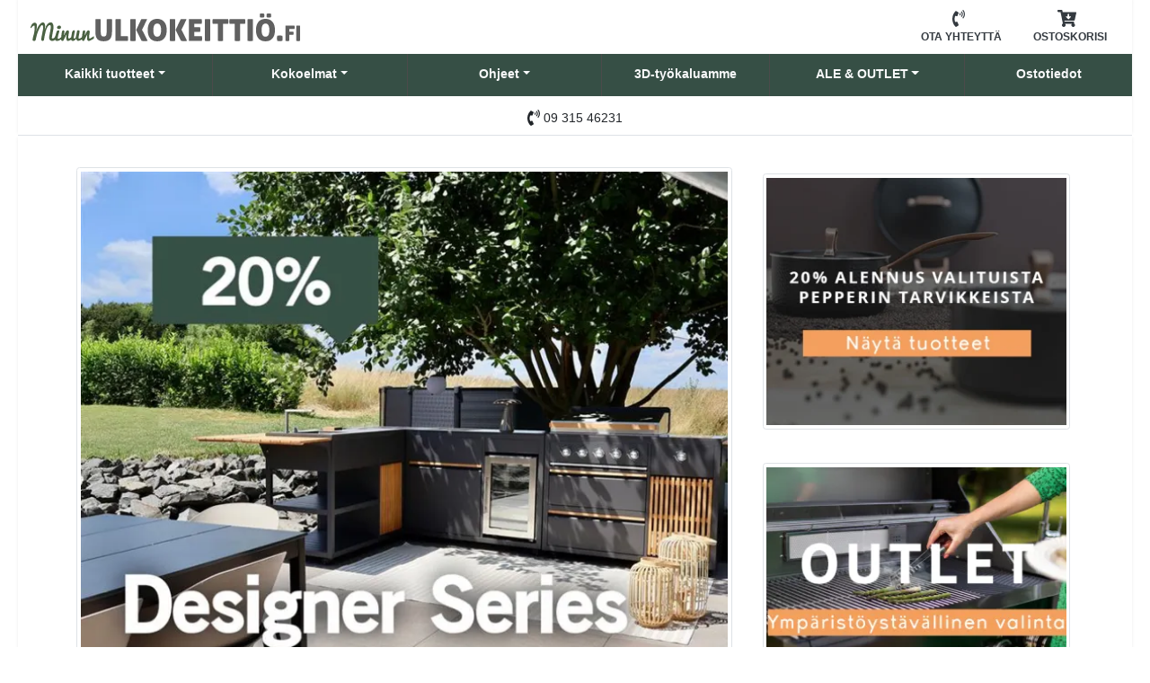

--- FILE ---
content_type: text/html; charset=utf-8
request_url: https://www.minunulkokeittio.fi/
body_size: 16643
content:
<!DOCTYPE html><html lang="fi" prefix="og: http://ogp.me/ns#"><head><base href="https://www.minunulkokeittio.fi"><style type="text/css">svg:not(:root).svg-inline--fa {
  overflow: visible;
}

.svg-inline--fa {
  display: inline-block;
  font-size: inherit;
  height: 1em;
  overflow: visible;
  vertical-align: -0.125em;
}
.svg-inline--fa.fa-lg {
  vertical-align: -0.225em;
}
.svg-inline--fa.fa-w-1 {
  width: 0.0625em;
}
.svg-inline--fa.fa-w-2 {
  width: 0.125em;
}
.svg-inline--fa.fa-w-3 {
  width: 0.1875em;
}
.svg-inline--fa.fa-w-4 {
  width: 0.25em;
}
.svg-inline--fa.fa-w-5 {
  width: 0.3125em;
}
.svg-inline--fa.fa-w-6 {
  width: 0.375em;
}
.svg-inline--fa.fa-w-7 {
  width: 0.4375em;
}
.svg-inline--fa.fa-w-8 {
  width: 0.5em;
}
.svg-inline--fa.fa-w-9 {
  width: 0.5625em;
}
.svg-inline--fa.fa-w-10 {
  width: 0.625em;
}
.svg-inline--fa.fa-w-11 {
  width: 0.6875em;
}
.svg-inline--fa.fa-w-12 {
  width: 0.75em;
}
.svg-inline--fa.fa-w-13 {
  width: 0.8125em;
}
.svg-inline--fa.fa-w-14 {
  width: 0.875em;
}
.svg-inline--fa.fa-w-15 {
  width: 0.9375em;
}
.svg-inline--fa.fa-w-16 {
  width: 1em;
}
.svg-inline--fa.fa-w-17 {
  width: 1.0625em;
}
.svg-inline--fa.fa-w-18 {
  width: 1.125em;
}
.svg-inline--fa.fa-w-19 {
  width: 1.1875em;
}
.svg-inline--fa.fa-w-20 {
  width: 1.25em;
}
.svg-inline--fa.fa-pull-left {
  margin-right: 0.3em;
  width: auto;
}
.svg-inline--fa.fa-pull-right {
  margin-left: 0.3em;
  width: auto;
}
.svg-inline--fa.fa-border {
  height: 1.5em;
}
.svg-inline--fa.fa-li {
  width: 2em;
}
.svg-inline--fa.fa-fw {
  width: 1.25em;
}

.fa-layers svg.svg-inline--fa {
  bottom: 0;
  left: 0;
  margin: auto;
  position: absolute;
  right: 0;
  top: 0;
}

.fa-layers {
  display: inline-block;
  height: 1em;
  position: relative;
  text-align: center;
  vertical-align: -0.125em;
  width: 1em;
}
.fa-layers svg.svg-inline--fa {
  -webkit-transform-origin: center center;
          transform-origin: center center;
}

.fa-layers-counter, .fa-layers-text {
  display: inline-block;
  position: absolute;
  text-align: center;
}

.fa-layers-text {
  left: 50%;
  top: 50%;
  -webkit-transform: translate(-50%, -50%);
          transform: translate(-50%, -50%);
  -webkit-transform-origin: center center;
          transform-origin: center center;
}

.fa-layers-counter {
  background-color: #ff253a;
  border-radius: 1em;
  -webkit-box-sizing: border-box;
          box-sizing: border-box;
  color: #fff;
  height: 1.5em;
  line-height: 1;
  max-width: 5em;
  min-width: 1.5em;
  overflow: hidden;
  padding: 0.25em;
  right: 0;
  text-overflow: ellipsis;
  top: 0;
  -webkit-transform: scale(0.25);
          transform: scale(0.25);
  -webkit-transform-origin: top right;
          transform-origin: top right;
}

.fa-layers-bottom-right {
  bottom: 0;
  right: 0;
  top: auto;
  -webkit-transform: scale(0.25);
          transform: scale(0.25);
  -webkit-transform-origin: bottom right;
          transform-origin: bottom right;
}

.fa-layers-bottom-left {
  bottom: 0;
  left: 0;
  right: auto;
  top: auto;
  -webkit-transform: scale(0.25);
          transform: scale(0.25);
  -webkit-transform-origin: bottom left;
          transform-origin: bottom left;
}

.fa-layers-top-right {
  right: 0;
  top: 0;
  -webkit-transform: scale(0.25);
          transform: scale(0.25);
  -webkit-transform-origin: top right;
          transform-origin: top right;
}

.fa-layers-top-left {
  left: 0;
  right: auto;
  top: 0;
  -webkit-transform: scale(0.25);
          transform: scale(0.25);
  -webkit-transform-origin: top left;
          transform-origin: top left;
}

.fa-lg {
  font-size: 1.3333333333em;
  line-height: 0.75em;
  vertical-align: -0.0667em;
}

.fa-xs {
  font-size: 0.75em;
}

.fa-sm {
  font-size: 0.875em;
}

.fa-1x {
  font-size: 1em;
}

.fa-2x {
  font-size: 2em;
}

.fa-3x {
  font-size: 3em;
}

.fa-4x {
  font-size: 4em;
}

.fa-5x {
  font-size: 5em;
}

.fa-6x {
  font-size: 6em;
}

.fa-7x {
  font-size: 7em;
}

.fa-8x {
  font-size: 8em;
}

.fa-9x {
  font-size: 9em;
}

.fa-10x {
  font-size: 10em;
}

.fa-fw {
  text-align: center;
  width: 1.25em;
}

.fa-ul {
  list-style-type: none;
  margin-left: 2.5em;
  padding-left: 0;
}
.fa-ul > li {
  position: relative;
}

.fa-li {
  left: -2em;
  position: absolute;
  text-align: center;
  width: 2em;
  line-height: inherit;
}

.fa-border {
  border: solid 0.08em #eee;
  border-radius: 0.1em;
  padding: 0.2em 0.25em 0.15em;
}

.fa-pull-left {
  float: left;
}

.fa-pull-right {
  float: right;
}

.fa.fa-pull-left,
.fas.fa-pull-left,
.far.fa-pull-left,
.fal.fa-pull-left,
.fab.fa-pull-left {
  margin-right: 0.3em;
}
.fa.fa-pull-right,
.fas.fa-pull-right,
.far.fa-pull-right,
.fal.fa-pull-right,
.fab.fa-pull-right {
  margin-left: 0.3em;
}

.fa-spin {
  -webkit-animation: fa-spin 2s infinite linear;
          animation: fa-spin 2s infinite linear;
}

.fa-pulse {
  -webkit-animation: fa-spin 1s infinite steps(8);
          animation: fa-spin 1s infinite steps(8);
}

@-webkit-keyframes fa-spin {
  0% {
    -webkit-transform: rotate(0deg);
            transform: rotate(0deg);
  }
  100% {
    -webkit-transform: rotate(360deg);
            transform: rotate(360deg);
  }
}

@keyframes fa-spin {
  0% {
    -webkit-transform: rotate(0deg);
            transform: rotate(0deg);
  }
  100% {
    -webkit-transform: rotate(360deg);
            transform: rotate(360deg);
  }
}
.fa-rotate-90 {
  -ms-filter: "progid:DXImageTransform.Microsoft.BasicImage(rotation=1)";
  -webkit-transform: rotate(90deg);
          transform: rotate(90deg);
}

.fa-rotate-180 {
  -ms-filter: "progid:DXImageTransform.Microsoft.BasicImage(rotation=2)";
  -webkit-transform: rotate(180deg);
          transform: rotate(180deg);
}

.fa-rotate-270 {
  -ms-filter: "progid:DXImageTransform.Microsoft.BasicImage(rotation=3)";
  -webkit-transform: rotate(270deg);
          transform: rotate(270deg);
}

.fa-flip-horizontal {
  -ms-filter: "progid:DXImageTransform.Microsoft.BasicImage(rotation=0, mirror=1)";
  -webkit-transform: scale(-1, 1);
          transform: scale(-1, 1);
}

.fa-flip-vertical {
  -ms-filter: "progid:DXImageTransform.Microsoft.BasicImage(rotation=2, mirror=1)";
  -webkit-transform: scale(1, -1);
          transform: scale(1, -1);
}

.fa-flip-both, .fa-flip-horizontal.fa-flip-vertical {
  -ms-filter: "progid:DXImageTransform.Microsoft.BasicImage(rotation=2, mirror=1)";
  -webkit-transform: scale(-1, -1);
          transform: scale(-1, -1);
}

:root .fa-rotate-90,
:root .fa-rotate-180,
:root .fa-rotate-270,
:root .fa-flip-horizontal,
:root .fa-flip-vertical,
:root .fa-flip-both {
  -webkit-filter: none;
          filter: none;
}

.fa-stack {
  display: inline-block;
  height: 2em;
  position: relative;
  width: 2.5em;
}

.fa-stack-1x,
.fa-stack-2x {
  bottom: 0;
  left: 0;
  margin: auto;
  position: absolute;
  right: 0;
  top: 0;
}

.svg-inline--fa.fa-stack-1x {
  height: 1em;
  width: 1.25em;
}
.svg-inline--fa.fa-stack-2x {
  height: 2em;
  width: 2.5em;
}

.fa-inverse {
  color: #fff;
}

.sr-only {
  border: 0;
  clip: rect(0, 0, 0, 0);
  height: 1px;
  margin: -1px;
  overflow: hidden;
  padding: 0;
  position: absolute;
  width: 1px;
}

.sr-only-focusable:active, .sr-only-focusable:focus {
  clip: auto;
  height: auto;
  margin: 0;
  overflow: visible;
  position: static;
  width: auto;
}

.svg-inline--fa .fa-primary {
  fill: var(--fa-primary-color, currentColor);
  opacity: 1;
  opacity: var(--fa-primary-opacity, 1);
}

.svg-inline--fa .fa-secondary {
  fill: var(--fa-secondary-color, currentColor);
  opacity: 0.4;
  opacity: var(--fa-secondary-opacity, 0.4);
}

.svg-inline--fa.fa-swap-opacity .fa-primary {
  opacity: 0.4;
  opacity: var(--fa-secondary-opacity, 0.4);
}

.svg-inline--fa.fa-swap-opacity .fa-secondary {
  opacity: 1;
  opacity: var(--fa-primary-opacity, 1);
}

.svg-inline--fa mask .fa-primary,
.svg-inline--fa mask .fa-secondary {
  fill: black;
}

.fad.fa-inverse {
  color: #fff;
}</style><style>
:root{--blue:#007bff;--indigo:#6610f2;--purple:#6f42c1;--pink:#e83e8c;--red:#dc3545;--orange:#fd7e14;--yellow:#ffc107;--green:#28a745;--teal:#20c997;--cyan:#17a2b8;--white:#fff;--gray:#6c757d;--gray-dark:#343a40;--primary:#007bff;--secondary:#6c757d;--success:#28a745;--info:#17a2b8;--warning:#ffc107;--danger:#dc3545;--light:#f8f9fa;--dark:#343a40;--breakpoint-xs:0;--breakpoint-sm:576px;--breakpoint-md:768px;--breakpoint-lg:992px;--breakpoint-xl:1200px;--font-family-sans-serif:-apple-system,BlinkMacSystemFont,"Segoe UI",Roboto,"Helvetica Neue",Arial,"Noto Sans","Liberation Sans",sans-serif,"Apple Color Emoji","Segoe UI Emoji","Segoe UI Symbol","Noto Color Emoji";--font-family-monospace:SFMono-Regular,Menlo,Monaco,Consolas,"Liberation Mono","Courier New",monospace}*,:after,:before{box-sizing:border-box}html{font-family:sans-serif;line-height:1.15;-webkit-text-size-adjust:100%}body{margin:0;font-family:-apple-system,BlinkMacSystemFont,"Segoe UI",Roboto,"Helvetica Neue",Arial,"Noto Sans","Liberation Sans",sans-serif,"Apple Color Emoji","Segoe UI Emoji","Segoe UI Symbol","Noto Color Emoji";font-size:1rem;font-weight:400;line-height:1.5;color:#212529;text-align:left}::-webkit-file-upload-button{font:inherit;-webkit-appearance:button}.d-none{display:none!important}.d-block{display:block!important}@media (min-width:1200px){body{background-color:#f8f9fa}}#cookie-root{z-index:1031!important}html{scroll-behavior:auto;font-family:Roboto,sans-serif!important;font-style:normal!important;font-size:14px!important}body{background-image:none;background-color:#fff}
</style>
<link href="/static/css/site.1dcde579.chunk.css" rel="preload" as="style"><link href="https://res.cloudinary.com/lsbolagen/images/q_auto,dpr_auto,c_fit/imagestore/106/title/minunulkokeittio-fi.svg" rel="prefetch" as="image/svg+xml"><meta charset="utf-8"><meta name="viewport" content="width=device-width,initial-scale=1,shrink-to-fit=no"><meta name="theme-color" content="#000000"><meta name="color-scheme" content="light"><meta http-equiv="X-UA-Compatible" content="IE=edge"><meta http-equiv="Cache-control" content="public"><meta http-equiv="Cache-control" content="max-age=2592000"><meta http-equiv="content-language" content="fi-fi"><meta name="author" content="Lindström &amp; Sondén AB"><meta name="version" content="0.3.98"><meta name="date" content="2026-01-09T11:16:46.500Z"><meta name="git-branch" content="master"><meta name="git-version" content="v0.3.0-334-gd0bbaee3"><link rel="preconnect" href="https://res.cloudinary.com" crossorigin=""><link rel="dns-prefetch" href="https://res.cloudinary.com"><link rel="preconnect" href="https://graphql.lsbolagen.se" crossorigin=""><link rel="dns-prefetch" href="https://graphql.lsbolagen.se"><title>Minunulkokeittio.fi</title><meta name="description" content="Ulkokeittiöt, kesäkeittiöt ja puutarhakeittiöt eri suunnitteluvaihtoehdoissa ja kaikkiin tilaisuuksiin! ✔️Korkealaatuinen ✔️Nopea toimitus ✔️Hintatakuu" data-rh="true"><meta name="author" content="Lindström &amp; Sondén AB" data-rh="true"><link rel="apple-touch-icon" sizes="180x180" href="https://res.cloudinary.com/lsbolagen/image/upload/f_auto,q_auto,dpr_auto,c_fit/v1767960000/imagestore/106/icons/apple-touch-icon.png"><link rel="shortcut icon" type="image/x-icon" sizes="48x48" href="https://res.cloudinary.com/lsbolagen/image/upload/f_auto,q_auto,dpr_auto,c_fit/v1767960000/imagestore/106/icons//favicon.ico"><link rel="icon" type="image/png" sizes="32x32" href="https://res.cloudinary.com/lsbolagen/image/upload/f_auto,q_auto,dpr_auto,c_fit/v1767960000/imagestore/106/icons/favicon-32x32.png"><link rel="icon" type="image/png" sizes="16x16" href="https://res.cloudinary.com/lsbolagen/image/upload/f_auto,q_auto,dpr_auto,c_fit/v1767960000/imagestore/106/icons/favicon-16x16.png"><link rel="icon" type="image/png" sizes="192x192" href="https://res.cloudinary.com/lsbolagen/image/upload/f_auto,q_auto,dpr_auto,c_fit/v1767960000/imagestore/106/icons/android-chrome-192x192.png"><link rel="icon" type="image/png" sizes="512x512" href="https://res.cloudinary.com/lsbolagen/image/upload/f_auto,q_auto,dpr_auto,c_fit/v1767960000/imagestore/106/icons/android-chrome-512x512.png"><link rel="mask-icon" color="#5bbad5" href="https://res.cloudinary.com/lsbolagen/image/upload/q_auto,dpr_auto,c_fit/v1767960000/imagestore/106/icons/safari-pinned-tab.svg"><meta name="msapplication-TileColor" content="#da532c"><meta name="msapplication-TileImage" content="https://res.cloudinary.com/lsbolagen/image/upload/f_auto,q_auto,dpr_auto,c_fit/v1767960000/imagestore/106/icons/mstile-144x144.png"><meta name="theme-color" content="#ffffff"><script>var allowReactDevToolsOnProduction=!1,isDevelopment="undefined"!=typeof process&&(!process.env.NODE_ENV||"development"===process.env.NODE_ENV);(allowReactDevToolsOnProduction||isDevelopment)&&window.__REACT_DEVTOOLS_GLOBAL_HOOK__&&(window.__REACT_DEVTOOLS_GLOBAL_HOOK__.inject=function(){})</script><script id="browser-detect">window.BrowserDetect=function(){var e=function(e,i,o){this.name=e,this.version=i,this.os=o},i=function(e){this.version=e,this.name="node",this.os=process.platform},o=function(){this.bot=!0,this.name="bot",this.version=null,this.os=null},r=/ssr-preview|curl|request|trackable|wget|wordpress|bingpreview|screaming frog|alexa|bot|crawl(er|ing)|facebookexternalhit|feedburner|google web preview|chrome-lighthouse|nagios|postrank|pingdom|slurp|spider|yahoo!|yandex/,n=[["aol",/AOLShield\/([0-9\._]+)/],["edge",/Edge\/([0-9\._]+)/],["edge-ios",/EdgiOS\/([0-9\._]+)/],["yandexbrowser",/YaBrowser\/([0-9\._]+)/],["vivaldi",/Vivaldi\/([0-9\.]+)/],["kakaotalk",/KAKAOTALK\s([0-9\.]+)/],["samsung",/SamsungBrowser\/([0-9\.]+)/],["silk",/\bSilk\/([0-9._-]+)\b/],["miui",/MiuiBrowser\/([0-9\.]+)$/],["beaker",/BeakerBrowser\/([0-9\.]+)/],["edge-chromium",/EdgA?\/([0-9\.]+)/],["chromium-webview",/(?!Chrom.*OPR)wv\).*Chrom(?:e|ium)\/([0-9\.]+)(:?\s|$)/],["chrome",/(?!Chrom.*OPR)Chrom(?:e|ium)\/([0-9\.]+)(:?\s|$)/],["phantomjs",/PhantomJS\/([0-9\.]+)(:?\s|$)/],["crios",/CriOS\/([0-9\.]+)(:?\s|$)/],["firefox",/Firefox\/([0-9\.]+)(?:\s|$)/],["fxios",/FxiOS\/([0-9\.]+)/],["opera-mini",/Opera Mini.*Version\/([0-9\.]+)/],["opera",/Opera\/([0-9\.]+)(?:\s|$)/],["opera",/OPR\/([0-9\.]+)(:?\s|$)/],["ie",/Trident\/7\.0.*rv\:([0-9\.]+).*\).*Gecko$/],["ie",/MSIE\s([0-9\.]+);.*Trident\/[4-7].0/],["ie",/MSIE\s(7\.0)/],["bb10",/BB10;\sTouch.*Version\/([0-9\.]+)/],["android",/Android\s([0-9\.]+)/],["ios",/Version\/([0-9\._]+).*Mobile.*Safari.*/],["safari",/Version\/([0-9\._]+).*Safari/],["facebook",/FBAV\/([0-9\.]+)/],["instagram",/Instagram\s([0-9\.]+)/],["ios-webview",/AppleWebKit\/([0-9\.]+).*Mobile/],["ios-webview",/AppleWebKit\/([0-9\.]+).*Gecko\)$/],["curl",/^curl\/([0-9\.]+)$/],["searchbot",r]],s=[["iOS",/iP(hone|od|ad)/],["Android OS",/Android/],["BlackBerry OS",/BlackBerry|BB10/],["Windows Mobile",/IEMobile/],["Amazon OS",/Kindle/],["Windows 3.11",/Win16/],["Windows 95",/(Windows 95)|(Win95)|(Windows_95)/],["Windows 98",/(Windows 98)|(Win98)/],["Windows 2000",/(Windows NT 5.0)|(Windows 2000)/],["Windows XP",/(Windows NT 5.1)|(Windows XP)/],["Windows Server 2003",/(Windows NT 5.2)/],["Windows Vista",/(Windows NT 6.0)/],["Windows 7",/(Windows NT 6.1)/],["Windows 8",/(Windows NT 6.2)/],["Windows 8.1",/(Windows NT 6.3)/],["Windows 10",/(Windows NT 10.0)/],["Windows ME",/Windows ME/],["Open BSD",/OpenBSD/],["Sun OS",/SunOS/],["Chrome OS",/CrOS/],["Linux",/(Linux)|(X11)/],["Mac OS",/(Mac_PowerPC)|(Macintosh)/],["QNX",/QNX/],["BeOS",/BeOS/],["OS/2",/OS\/2/],["Search Bot",/(nuhk)|(curl)|(Googlebot)|(Yammybot)|(Openbot)|(Slurp)|(MSNBot)|(Ask Jeeves\/Teoma)|(ia_archiver)/]];return{detect:function(){return"undefined"!=typeof navigator?function(i){var t=!1;if(""!==i)for(var a=0;a<n.length;a+=1){var d=n[a],u=d[0],w=new RegExp(d[1].source,"i").exec(i);if((t=!!w&&[u,w])&&"searchbot"!==t[0]&&!new RegExp(r.source,"i").test(i))break}if(!t)return null;var c=t[0],l=t[1];if("searchbot"===c)return new o;var h=l[1]&&l[1].split(/[._]/).slice(0,3);h?h.length<3&&(h=h.concat(function(e){for(var i=[],o=0;o<e;o++)i.push("0");return i}(3-h.length))):h=[];return new e(c,h.join("."),function(e){for(var i=0,o=s.length;i<o;i++){var r=s[i],n=r[0];if(r[1].test(e))return n}return null}(i))}(navigator.userAgent):"undefined"!=typeof process&&process.version?new i(process.version.slice(1)):null},isBot:function(){if("undefined"==typeof navigator)return!1;var e=navigator.userAgent;return new RegExp(r.source,"i").test(e)}}}</script><script>function getBrowserMajorVersion(e){var r=(e.version||"").split(".");return r.length?parseInt(r[0]):0}function getBrowserMinorVersion(e){var r=(e.version||"").split(".");return r.length>1?parseInt(r[1]):0}function detectUnsupportedBrowser(e){e=e||!1;var r=BrowserDetect().detect();if(r){var o=getBrowserMajorVersion(r),n=getBrowserMinorVersion(r),s={ie:{major:12,name:"Internet Explorer",default:"ie12",unsafe:11},chrome:{major:66,name:"Chrome",unsafe:53},firefox:{major:59,name:"Firefox",unsafe:58},edge:{major:16,type:"edge15",unsafe:15},ios:{major:12,minor:2,name:"iOS",unsafe:9},safari:{major:12,minor:1,name:"Safari",unsafe:11},bot:{}}[r.name];if(s)return o<s.major||o===s.major&&n<s.minor?s.type||{name:s.name,version:r.version,unsafe:o<=s.unsafe}:s.default||!1;return!new RegExp(["chrome","chromium-webview","edge-chromium","opera","edge","safari","samsung","firefox","android","ios","ios-webview","facebook","instagram"].join("|"),"i").test(r.name)&&r}return{name:"Unknown",version:"browser"}}function mountScript(e,r,o){var n=document.createElement("script");n.async=!0,n.defer=!0,n.src=e,n.onload=function(){return r(e)},n.onerror=o,document.getElementsByTagName("head")[0].appendChild(n)}function loadPolyfill(e,r){console.log("You are running "+("object"==typeof window.unsupportedBrowser?window.unsupportedBrowser.name+" "+window.unsupportedBrowser.version:window.unsupportedBrowser||r)+" which does not support modern features.\nSolution: "+e.join(","));for(var o=function(e){console.log('Polyfill "'+e+'" load success')},n=function(e){console.warn("Polyfill load error. Reason: "+e)},s=0;s<e.length;s++){mountScript(e[s],o,n)}}var polyfillURLs;window.unsupportedBrowser=detectUnsupportedBrowser(!0);var jsdelivr="https://cdn.jsdelivr.net/npm/";if(Array.prototype.flat||loadPolyfill(polyfillURLs=[jsdelivr+"array-flat-polyfill@1.0.1/index.min.js"],"Array.flat-unaware-browser"),window.unsupportedBrowser){var intersectionObserver=jsdelivr+"intersection-observer@0.11.0/intersection-observer.js",abortController=jsdelivr+"abortcontroller-polyfill@1.5.0/dist/umd-polyfill.min.js";polyfillURLs=["https://cdnjs.cloudflare.com/ajax/libs/babel-polyfill/7.12.1/polyfill.min.js",jsdelivr+"whatwg-fetch@3.2.0/dist/fetch.umd.min.js",intersectionObserver,jsdelivr+"closest-polyfill@1.0.0/index.min.js",abortController,jsdelivr+"es6-set-and-map@1.0.5/src/main.min.js"],("edge15"===window.unsupportedBrowser||"ios11"===window.unsupportedBrowser)&&(polyfillURLs=[intersectionObserver,abortController]),loadPolyfill(polyfillURLs)}</script><style>.dotdotdot:after{font-weight:300;content:"...";display:inline-block;width:20px;text-align:left;animation:dotdotdot 1.5s linear infinite}@keyframes dotdotdot{0%{content:"..."}25%{content:""}50%{content:"."}75%{content:".."}}.indeterminate-progress-bar{background-color:#ccc;position:relative;overflow:hidden}@media (max-device-width:576px){.indeterminate-progress-bar{transform:translate(0,-50%)!important;margin-left:1rem!important;margin-right:1rem!important;left:unset!important}}.indeterminate-progress{display:flex;position:absolute;align-items:center;min-width:8rem;width:100%;height:100%;top:0;background:linear-gradient(90deg,transparent,rgba(0,119,255,.85),rgba(0,119,255,.85),transparent);animation:indeterminateProgressAnimation 10s linear infinite}@keyframes indeterminateProgressAnimation{0%,100%{left:-40%;width:20%}50%{left:100%;width:20%}}@media (max-device-width:576px){@keyframes indeterminateProgressAnimation{0%,100%{left:-40%;width:20%}50%{left:100%;width:20%}}}</style><style>.alt-modal.modal{position:fixed;top:0;left:0;z-index:1050;width:100%;height:100%;overflow:hidden;outline:0}.alt-modal .modal-dialog{max-width:500px;margin:1.75rem auto}.alt-modal .modal-content{position:relative;display:flex;flex-direction:column;width:100%;border:1px solid rgba(0,0,0,.2);border-radius:.3rem}.alt-modal .modal-header{border-bottom:1px solid #dee2e6;padding:1rem}.alt-modal .modal-body{position:relative;flex:1 1 auto;padding:1rem}.alt-modal .modal-footer{border-top:1px solid #dee2e6;padding:.75rem}.alt-modal .modal-footer>*{margin:.25rem}.alt-modal .btn-primary{background-color:#007bff;border-color:#007bff;color:#fff}</style><link rel="stylesheet" type="text/css" href="/static/css/site.1dcde579.chunk.css"><link id="id_-901179085" as="image" href="https://res.cloudinary.com/lsbolagen/images/f_auto,q_auto,dpr_1.0,c_fit,w_308,h_308/campaign/106/vanster-1/ale-designer-series" media="(max-width:767px) and (orientation:portrait)" rel="preload"><link id="id_-1868543965" as="image" href="https://res.cloudinary.com/lsbolagen/images/f_auto,q_auto,dpr_1.0,c_fit,w_473,h_473/campaign/106/vanster-1/ale-designer-series" media="(max-width:767px) and (orientation:landscape)" rel="preload"><link id="id_231329982" as="image" href="https://res.cloudinary.com/lsbolagen/images/f_auto,q_auto,dpr_1.0,c_fit,w_433,h_433/campaign/106/vanster-1/ale-designer-series" media="(min-width:768px) and (max-width:991px) and (orientation:portrait)" rel="preload"><link id="id_-1120501256" as="image" href="https://res.cloudinary.com/lsbolagen/images/f_auto,q_auto,dpr_1.0,c_fit,w_593,h_593/campaign/106/vanster-1/ale-designer-series" media="(min-width:768px) and (max-width:991px) and (orientation:landscape)" rel="preload"><link id="id_1288245104" as="image" href="https://res.cloudinary.com/lsbolagen/images/f_auto,q_auto,dpr_1.0,c_fit,w_713,h_713/campaign/106/vanster-1/ale-designer-series" media="(min-width:992px)" rel="preload"><link id="id_1204247928" as="image" href="https://res.cloudinary.com/lsbolagen/images/f_auto,q_auto,dpr_1.0,c_fit,w_308,h_308/campaign/106/vanster-2/ale-pure" media="(max-width:767px) and (orientation:portrait)" rel="prefetch"><link id="id_-1024816002" as="image" href="https://res.cloudinary.com/lsbolagen/images/f_auto,q_auto,dpr_1.0,c_fit,w_473,h_473/campaign/106/vanster-2/ale-pure" media="(max-width:767px) and (orientation:landscape)" rel="prefetch"><link id="id_-424132477" as="image" href="https://res.cloudinary.com/lsbolagen/images/f_auto,q_auto,dpr_1.0,c_fit,w_433,h_433/campaign/106/vanster-2/ale-pure" media="(min-width:768px) and (max-width:991px) and (orientation:portrait)" rel="prefetch"><link id="id_34998995" as="image" href="https://res.cloudinary.com/lsbolagen/images/f_auto,q_auto,dpr_1.0,c_fit,w_593,h_593/campaign/106/vanster-2/ale-pure" media="(min-width:768px) and (max-width:991px) and (orientation:landscape)" rel="prefetch"><link id="id_-1520005237" as="image" href="https://res.cloudinary.com/lsbolagen/images/f_auto,q_auto,dpr_1.0,c_fit,w_713,h_713/campaign/106/vanster-2/ale-pure" media="(min-width:992px)" rel="prefetch"><link id="id_-482022473" as="image" href="https://res.cloudinary.com/lsbolagen/images/f_auto,q_auto,dpr_1.0,c_fit,w_308,h_308/campaign/106/vanster-3/skeldervik-ulkokeittio-valmistettu-ruotsissa" media="(max-width:767px) and (orientation:portrait)" rel="prefetch"><link id="id_-1759590881" as="image" href="https://res.cloudinary.com/lsbolagen/images/f_auto,q_auto,dpr_1.0,c_fit,w_473,h_473/campaign/106/vanster-3/skeldervik-ulkokeittio-valmistettu-ruotsissa" media="(max-width:767px) and (orientation:landscape)" rel="prefetch"><link id="id_-746112702" as="image" href="https://res.cloudinary.com/lsbolagen/images/f_auto,q_auto,dpr_1.0,c_fit,w_433,h_433/campaign/106/vanster-3/skeldervik-ulkokeittio-valmistettu-ruotsissa" media="(min-width:768px) and (max-width:991px) and (orientation:portrait)" rel="prefetch"><link id="id_-1356453388" as="image" href="https://res.cloudinary.com/lsbolagen/images/f_auto,q_auto,dpr_1.0,c_fit,w_593,h_593/campaign/106/vanster-3/skeldervik-ulkokeittio-valmistettu-ruotsissa" media="(min-width:768px) and (max-width:991px) and (orientation:landscape)" rel="prefetch"><link id="id_-503639956" as="image" href="https://res.cloudinary.com/lsbolagen/images/f_auto,q_auto,dpr_1.0,c_fit,w_713,h_713/campaign/106/vanster-3/skeldervik-ulkokeittio-valmistettu-ruotsissa" media="(min-width:992px)" rel="prefetch"><link rel="canonical" href="https://www.minunulkokeittio.fi/" data-rh="true"><meta name="robots" content="index, follow" data-rh="true"><meta name="generator" content="lorem-ipsum-cms v0.3.0-334-gd0bbaee3" data-rh="true"><meta name="site:pageId" content="home-page" data-rh="true"><meta name="site:pageKey" content="/" data-rh="true"><meta name="site:pageRole" content="navigation" data-rh="true"><meta property="og:title" content="Minunulkokeittio.fi" data-rh="true"><meta property="og:description" content="Ulkokeittiöt, kesäkeittiöt ja puutarhakeittiöt eri suunnitteluvaihtoehdoissa ja kaikkiin tilaisuuksiin! ✔️Korkealaatuinen ✔️Nopea toimitus ✔️Hintatakuu" data-rh="true"><meta property="og:image" content="https://res.cloudinary.com/lsbolagen/images/q_auto,dpr_1.0,c_fit/imagestore/106/title/minunulkokeittio-fi.svg" data-rh="true"><meta property="og:site_name" content="Minunulkokeittio.fi" data-rh="true"><meta property="og:locale" content="fi_FI" data-rh="true"><meta property="og:url" content="https://www.minunulkokeittio.fi/" data-rh="true"><meta property="og:type" content="website" data-rh="true"><meta property="twitter:site" content="@username" data-rh="true"><meta property="twitter:card" content="summary" data-rh="true"></head><body style="min-height: 100vh;"><noscript><p style="text-align:center">You need to enable JavaScript to run this app.<br>Do you have an AdBlock plugin that blocks this site?</p></noscript><script>var ROOT_ID="root",COOKIE_ROOT_ID="cookie-root";function getSessionVar(e,r){try{return window.sessionStorage.getItem(e)||r}catch(e){return console.error(e),r}}function setSessionVar(e,r){try{window.sessionStorage.setItem(e,r)}catch(e){console.error(e)}}function renderDOMElement(e,r,o,t,n){n=n||!1;var s=document.createElement(e);for(var a in s.id=r,o)Object.prototype.hasOwnProperty.call(o,a)&&(s.style[a]=o[a]);for(var a in t)Object.prototype.hasOwnProperty.call(t,a)&&s.setAttribute("className"===a?"class":a,t[a]);n&&(s.innerHTML=n);var i=document.querySelector("body");return i.style.minHeight="100vh",i.appendChild(s),s}function renderPageLoading(e){setTimeout((function(){if("loading"===document.readyState){var e=renderDOMElement("div","pageLoader",{"background-color":"#ffffe0"||"#ffffe0",position:"fixed",border:"1px solid #CCCCCC",borderRadius:".5rem","box-shadow":"0 0.125rem 0.25rem rgba(0,0,0,.2)",padding:"1rem","text-align":"center",top:"50%",left:"50%",transform:"translate(-50%,-50%)"},{className:"indeterminate-progress-bar"},"<div class='indeterminate-progress'><span>"+("Please wait, loading..."||"Please wait, loading")+"</span></div><p>"+("It might take a little while on a slow connection :("||"It might take a little while on a slow connection :(")+"</p>");"function"==typeof cleanUp&&cleanUp(e)}}),e||1e3)}function xhrRequest(e){void 0===e.async||e.async;var r=e.method||"GET",o=e.headers||{},t=e.data,n=e.onSuccess||function(){},s=e.onError||function(){},a=e.xhr;if(a||(window.XMLHttpRequest?a=new XMLHttpRequest:window.ActiveXObject&&(a=new ActiveXObject("Microsoft.XMLHTTP"))),a){for(key in a.onreadystatechange=function(){try{4===a.readyState&&(200===a.status?n(a.responseText,a):s(null,a))}catch(e){s(e,a)}},a.open(r,"https://graphql.lsbolagen.se/site-106/graphql",!0),o)Object.prototype.hasOwnProperty.call(o,key)&&a.setRequestHeader(key,o[key]);a.send(t)}}function reportUnsupportedBrowser(e){var r=function(e,r){console.error(e)},o={"Content-Type":"application/json",Accept:"application/json"},t=JSON.stringify({query:"mutation LoginAnonymous($siteId: ID!) {loginAnonymous(siteId: $siteId) {token}}",variables:{siteId:106}}),n=JSON.stringify({query:"mutation ReportUnsupportedBrowser($siteId: ID!, $browser: String, $ua: String) {reportUnsupportedBrowser(siteId: $siteId, browser: $browser, ua:$ua)}",variables:{siteId:106,browser:JSON.stringify(e),ua:window.navigator.userAgent}});xhrRequest({method:"POST",headers:Object.assign(o,{Authorization:"Basic"}),data:t,onSuccess:function(e,t){try{var s=JSON.parse(e);xhrRequest({xhr:t,method:"POST",headers:Object.assign(o,{Authorization:"Bearer "+s.data.loginAnonymous.token}),data:n,onSuccess:function(e,o){try{JSON.parse(e).data.reportUnsupportedBrowser}catch(e){r(e)}},onError:r})}catch(e){r(e)}},onError:r})}function renderAppRoot(e,r,o){renderDOMElement("div",e,o||{marginLeft:"auto",marginRight:"auto"},{className:r?"d-block site-ribbon":"d-none"})}function renderUnsupportedBrowser(e,r){var o=function(r){var o=function(e){e.setAttribute("class",e.getAttribute("class").replace(/\bd-none\b/,""))},t=document.getElementById(ROOT_ID),n=document.getElementById(COOKIE_ROOT_ID);r&&r.parentNode.removeChild(r),o(t),o(n),reportUnsupportedBrowser(e)},t="Use this one at your own risk!",n="If you think you're seeing this message in error, email us at %email% and let us know your browser and version.",s="Dismiss & Try Anyway",a="PjAuNSUsbm90IGRlYWQsbm90IG9wX21pbmkgYWxsLGllID4gMTEsc2FmYXJpID49IDEx",i='<div class="modal-dialog" role="document"><div class="modal-content"><div class="modal-header"><h2 class="modal-title">'+("Unsupported Browser"||"Unsupported Browser")+'</h2></div><div class="modal-body"><p>'+('This website probably won\'t work great in %browser-name% %browser-version%. We generally <a href="%browser-list-query%">only support the recent version of major browsers</a> like Chrome, Firefox, Safari, Opera and Edge.'||'This website probably won\'t work great in %browser-name% %browser-version%. We generally <a href="%browser-list-query%">only support the recent version of major browsers</a> like Chrome, Firefox, Safari, Opera and Edge.').replace("%browser-name%",("string"==typeof e?e:e.name)||"unknown").replace("%browser-version%",e.version||"browser").replace("%browser-list-query%","https://browserslist.dev"+(a?"/?q="+a:""))+"</br>"+(t||"Use this one at your own risk!")+"</p><p>"+(n||"If you think you're seeing this message in error, email us at %email% and let us know your browser and version.").replace("%email%",'<a href="mailto:'+r+'">'+r+"</a>",r)+'</p></div><div class="modal-footer"><button type="button" class="btn btn-primary">'+(s||"Dismiss & Try Anyway")+"</button></div></div></div>",d=getSessionVar("unsupportedBrowserAck");if(!d){var l=renderDOMElement("div","unsupportedBrowserModalDialog",{display:"none"},{className:"modal alt-modal d-block",role:"dialog"},i);l.querySelector(".modal-footer > button").onclick=function(){o(l)}}renderAppRoot(COOKIE_ROOT_ID,!1,{}),renderAppRoot(ROOT_ID,!1),d&&o()}var displayUnsupportedBrowser=window.unsupportedBrowser&&window.unsupportedBrowser.unsafe;if(displayUnsupportedBrowser)window.requestAnimationFrame=window.requestAnimationFrame||function(){},renderUnsupportedBrowser(window.unsupportedBrowser,"teknik-internt@lsbolagen.se");else{var cleanUp=e=>{if(e)var r=setInterval(()=>{var o=document.getElementById(ROOT_ID);o&&o.childElementCount&&(clearInterval(r),document.body.removeChild(e))},500)};renderPageLoading(2e3,cleanUp),renderAppRoot(COOKIE_ROOT_ID,!1,{}),renderAppRoot(ROOT_ID,!0)}</script><div id="cookie-root" class="d-none"></div><div id="root" class="d-block site-ribbon" style="margin-left: auto; margin-right: auto;"><div class="minunulkokeittio-fi lorem-ipsum-cms scroll-to-top" title="" role="button" tabindex="0"><svg aria-hidden="true" focusable="false" data-prefix="fas" data-icon="chevron-up" class="svg-inline--fa fa-chevron-up fa-w-14 fa-2x " role="img" xmlns="http://www.w3.org/2000/svg" viewBox="0 0 448 512"><path fill="currentColor" d="M240.971 130.524l194.343 194.343c9.373 9.373 9.373 24.569 0 33.941l-22.667 22.667c-9.357 9.357-24.522 9.375-33.901.04L224 227.495 69.255 381.516c-9.379 9.335-24.544 9.317-33.901-.04l-22.667-22.667c-9.373-9.373-9.373-24.569 0-33.941L207.03 130.525c9.372-9.373 24.568-9.373 33.941-.001z"></path></svg></div><div id="notification-bar-root" class="d-none"></div><div class="minunulkokeittio-fi lorem-ipsum-cms page-header justify-content-md-center row"><div class="minunulkokeittio-fi lorem-ipsum-cms menu-bar-header"><nav class="navbar navbar-expand navbar-light"><div class="buttons"><a aria-current="page" class="minunulkokeittio-fi lorem-ipsum-cms router-link disabled" title="Minunulkokeittio.fi" href="/" role="navigation" aria-label="Minunulkokeittio.fi"><div title="Minunulkokeittio.fi" href="/" class="minunulkokeittio-fi lorem-ipsum-cms menu-bar-header-brand w-100 navbar-brand"><picture class="minunulkokeittio-fi lorem-ipsum-cms picture"><img title="Minunulkokeittio.fi" src="https://res.cloudinary.com/lsbolagen/images/q_auto,dpr_1.0,c_fit/imagestore/106/title/minunulkokeittio-fi.svg" alt="Minunulkokeittio.fi" loading="lazy" decoding="async" controls="" loop="" class="img-fluid" style="max-width: 331px; min-width: 170px; min-height: 19.006px; width: 100%; height: 51.625px;"></picture></div></a><div class="minunulkokeittio-fi lorem-ipsum-cms menu-bar-header-buttons d-flex"><a class="minunulkokeittio-fi lorem-ipsum-cms router-link" href="/ota-yhteytta" title="Ota yhteyttä" role="navigation" aria-label="Ota yhteyttä"><div title="Ota yhteyttä" class="minunulkokeittio-fi lorem-ipsum-cms menu-bar-button h-100 nav-link"><svg aria-labelledby="svg-inline--fa-title-Tuz6oMAnWuqz" data-prefix="fas" data-icon="phone-volume" class="svg-inline--fa fa-phone-volume fa-w-12 fa-lg " role="img" xmlns="http://www.w3.org/2000/svg" viewBox="0 0 384 512"><title id="svg-inline--fa-title-Tuz6oMAnWuqz">Ota yhteyttä</title><path fill="currentColor" d="M97.333 506.966c-129.874-129.874-129.681-340.252 0-469.933 5.698-5.698 14.527-6.632 21.263-2.422l64.817 40.513a17.187 17.187 0 0 1 6.849 20.958l-32.408 81.021a17.188 17.188 0 0 1-17.669 10.719l-55.81-5.58c-21.051 58.261-20.612 122.471 0 179.515l55.811-5.581a17.188 17.188 0 0 1 17.669 10.719l32.408 81.022a17.188 17.188 0 0 1-6.849 20.958l-64.817 40.513a17.19 17.19 0 0 1-21.264-2.422zM247.126 95.473c11.832 20.047 11.832 45.008 0 65.055-3.95 6.693-13.108 7.959-18.718 2.581l-5.975-5.726c-3.911-3.748-4.793-9.622-2.261-14.41a32.063 32.063 0 0 0 0-29.945c-2.533-4.788-1.65-10.662 2.261-14.41l5.975-5.726c5.61-5.378 14.768-4.112 18.718 2.581zm91.787-91.187c60.14 71.604 60.092 175.882 0 247.428-4.474 5.327-12.53 5.746-17.552.933l-5.798-5.557c-4.56-4.371-4.977-11.529-.93-16.379 49.687-59.538 49.646-145.933 0-205.422-4.047-4.85-3.631-12.008.93-16.379l5.798-5.557c5.022-4.813 13.078-4.394 17.552.933zm-45.972 44.941c36.05 46.322 36.108 111.149 0 157.546-4.39 5.641-12.697 6.251-17.856 1.304l-5.818-5.579c-4.4-4.219-4.998-11.095-1.285-15.931 26.536-34.564 26.534-82.572 0-117.134-3.713-4.836-3.115-11.711 1.285-15.931l5.818-5.579c5.159-4.947 13.466-4.337 17.856 1.304z"></path></svg><span class="title d-block">Ota yhteyttä</span></div></a><a class="minunulkokeittio-fi lorem-ipsum-cms router-link cart" href="/checkout" title="Ostoskorisi" role="navigation" aria-label="Ostoskorisi"><div title="Ostoskorisi" class="minunulkokeittio-fi lorem-ipsum-cms menu-bar-button h-100 nav-link"><svg aria-labelledby="svg-inline--fa-title-65wi6sT6f7n0" data-prefix="fas" data-icon="cart-arrow-down" class="svg-inline--fa fa-cart-arrow-down fa-w-18 fa-lg " role="img" xmlns="http://www.w3.org/2000/svg" viewBox="0 0 576 512"><title id="svg-inline--fa-title-65wi6sT6f7n0">Ostoskorisi</title><path fill="currentColor" d="M504.717 320H211.572l6.545 32h268.418c15.401 0 26.816 14.301 23.403 29.319l-5.517 24.276C523.112 414.668 536 433.828 536 456c0 31.202-25.519 56.444-56.824 55.994-29.823-.429-54.35-24.631-55.155-54.447-.44-16.287 6.085-31.049 16.803-41.548H231.176C241.553 426.165 248 440.326 248 456c0 31.813-26.528 57.431-58.67 55.938-28.54-1.325-51.751-24.385-53.251-52.917-1.158-22.034 10.436-41.455 28.051-51.586L93.883 64H24C10.745 64 0 53.255 0 40V24C0 10.745 10.745 0 24 0h102.529c11.401 0 21.228 8.021 23.513 19.19L159.208 64H551.99c15.401 0 26.816 14.301 23.403 29.319l-47.273 208C525.637 312.246 515.923 320 504.717 320zM403.029 192H360v-60c0-6.627-5.373-12-12-12h-24c-6.627 0-12 5.373-12 12v60h-43.029c-10.691 0-16.045 12.926-8.485 20.485l67.029 67.029c4.686 4.686 12.284 4.686 16.971 0l67.029-67.029c7.559-7.559 2.205-20.485-8.486-20.485z"></path></svg><span class="minunulkokeittio-fi lorem-ipsum-cms menu-bar-button-badge"></span><span class="title d-block">Ostoskorisi</span></div></a></div></div></nav></div><header class="minunulkokeittio-fi lorem-ipsum-cms menu-bar"><nav class="navbar navbar-expand-md navbar-dark bg-dark"><div class="navbar-collapse collapse" id="responsive-navbar-nav"><div class="mr-auto navbar-nav"><div role="navigation" class="minunulkokeittio-fi lorem-ipsum-cms menu-bar-item-dropdown menu-bar-item col col-xs-12 dropdown nav-item"><a aria-haspopup="true" aria-expanded="false" data-toggle="dropdown" href="#" class="dropdown-toggle nav-link" role="button">Kaikki tuotteet</a><div class="d-none"><div class="container"><div class="row"><div class="minunulkokeittio-fi lorem-ipsum-cms dropdown-group-menu px-1 level-0 col"><a class="minunulkokeittio-fi lorem-ipsum-cms router-link px-0 d-inline" title="Ulkokeittiö" data-route-name="product-category" href="/product-category/ulkokeittio" role="navigation" aria-label="Ulkokeittiö"><div href="/product-category/ulkokeittio" class="minunulkokeittio-fi lorem-ipsum-cms dropdown-group-menu-item parent dropdown-item">Ulkokeittiö</div></a><div href="/product-category/vapaasti-seisova-ulkokeitto" class="minunulkokeittio-fi lorem-ipsum-cms dropdown-group-menu-item parent dropdown-item"><a class="minunulkokeittio-fi lorem-ipsum-cms router-link px-0 d-inline" title="Vapaasti seisovat ulkokeittiö" data-route-name="product-category" href="/product-category/vapaasti-seisova-ulkokeitto" role="navigation" aria-label="Vapaasti seisovat ulkokeittiö">Vapaasti seisovat ulkokeittiö<svg aria-hidden="true" focusable="false" data-prefix="fas" data-icon="chevron-right" class="svg-inline--fa fa-chevron-right fa-w-10 fa-sm mx-1" role="img" xmlns="http://www.w3.org/2000/svg" viewBox="0 0 320 512"><path fill="currentColor" d="M285.476 272.971L91.132 467.314c-9.373 9.373-24.569 9.373-33.941 0l-22.667-22.667c-9.357-9.357-9.375-24.522-.04-33.901L188.505 256 34.484 101.255c-9.335-9.379-9.317-24.544.04-33.901l22.667-22.667c9.373-9.373 24.569-9.373 33.941 0L285.475 239.03c9.373 9.372 9.373 24.568.001 33.941z"></path></svg></a></div><div href="/product-category/upotettava-ulkokeittio" class="minunulkokeittio-fi lorem-ipsum-cms dropdown-group-menu-item parent dropdown-item"><a class="minunulkokeittio-fi lorem-ipsum-cms router-link px-0 d-inline" title="Upotettava ulkokeittiö" data-route-name="product-category" href="/product-category/upotettava-ulkokeittio" role="navigation" aria-label="Upotettava ulkokeittiö">Upotettava ulkokeittiö<svg aria-hidden="true" focusable="false" data-prefix="fas" data-icon="chevron-right" class="svg-inline--fa fa-chevron-right fa-w-10 fa-sm mx-1" role="img" xmlns="http://www.w3.org/2000/svg" viewBox="0 0 320 512"><path fill="currentColor" d="M285.476 272.971L91.132 467.314c-9.373 9.373-24.569 9.373-33.941 0l-22.667-22.667c-9.357-9.357-9.375-24.522-.04-33.901L188.505 256 34.484 101.255c-9.335-9.379-9.317-24.544.04-33.901l22.667-22.667c9.373-9.373 24.569-9.373 33.941 0L285.475 239.03c9.373 9.372 9.373 24.568.001 33.941z"></path></svg></a></div><div href="/product-category/ulkokeittio-grilli" class="minunulkokeittio-fi lorem-ipsum-cms dropdown-group-menu-item parent dropdown-item"><a class="minunulkokeittio-fi lorem-ipsum-cms router-link px-0 d-inline" title="Grillit" data-route-name="product-category" href="/product-category/ulkokeittio-grilli" role="navigation" aria-label="Grillit">Grillit<svg aria-hidden="true" focusable="false" data-prefix="fas" data-icon="chevron-right" class="svg-inline--fa fa-chevron-right fa-w-10 fa-sm mx-1" role="img" xmlns="http://www.w3.org/2000/svg" viewBox="0 0 320 512"><path fill="currentColor" d="M285.476 272.971L91.132 467.314c-9.373 9.373-24.569 9.373-33.941 0l-22.667-22.667c-9.357-9.357-9.375-24.522-.04-33.901L188.505 256 34.484 101.255c-9.335-9.379-9.317-24.544.04-33.901l22.667-22.667c9.373-9.373 24.569-9.373 33.941 0L285.475 239.03c9.373 9.372 9.373 24.568.001 33.941z"></path></svg></a></div><a class="minunulkokeittio-fi lorem-ipsum-cms router-link px-0 d-inline" title="Pizzauunit" data-route-name="product-category" href="/product-category/ulkokeittio-pizzauuni" role="navigation" aria-label="Pizzauunit"><div href="/product-category/ulkokeittio-pizzauuni" class="minunulkokeittio-fi lorem-ipsum-cms dropdown-group-menu-item parent dropdown-item">Pizzauunit</div></a><a class="minunulkokeittio-fi lorem-ipsum-cms router-link px-0 d-inline" title="Ulkojääkaapi" data-route-name="product-category" href="/product-category/ulkokeittio-ulkojaakaapi" role="navigation" aria-label="Ulkojääkaapi"><div href="/product-category/ulkokeittio-ulkojaakaapi" class="minunulkokeittio-fi lorem-ipsum-cms dropdown-group-menu-item dropdown-item">Ulkojääkaapi</div></a><div href="/product-category/tarvikkeet-ulkokeittio" class="minunulkokeittio-fi lorem-ipsum-cms dropdown-group-menu-item parent dropdown-item"><a class="minunulkokeittio-fi lorem-ipsum-cms router-link px-0 d-inline" title="Ulkokeittiön lisätarvikkeet" data-route-name="product-category" href="/product-category/tarvikkeet-ulkokeittio" role="navigation" aria-label="Ulkokeittiön lisätarvikkeet">Ulkokeittiön lisätarvikkeet<svg aria-hidden="true" focusable="false" data-prefix="fas" data-icon="chevron-right" class="svg-inline--fa fa-chevron-right fa-w-10 fa-sm mx-1" role="img" xmlns="http://www.w3.org/2000/svg" viewBox="0 0 320 512"><path fill="currentColor" d="M285.476 272.971L91.132 467.314c-9.373 9.373-24.569 9.373-33.941 0l-22.667-22.667c-9.357-9.357-9.375-24.522-.04-33.901L188.505 256 34.484 101.255c-9.335-9.379-9.317-24.544.04-33.901l22.667-22.667c9.373-9.373 24.569-9.373 33.941 0L285.475 239.03c9.373 9.372 9.373 24.568.001 33.941z"></path></svg></a></div><a class="minunulkokeittio-fi lorem-ipsum-cms router-link px-0 d-inline" title="Outlet" data-route-name="product-category" href="/product-category/ulkokeittio-outlet" role="navigation" aria-label="Outlet"><div href="/product-category/ulkokeittio-outlet" class="minunulkokeittio-fi lorem-ipsum-cms dropdown-group-menu-item dropdown-item">Outlet</div></a></div></div></div></div></div><div role="navigation" class="minunulkokeittio-fi lorem-ipsum-cms menu-bar-item-dropdown menu-bar-item col col-xs-12 dropdown nav-item"><a aria-haspopup="true" aria-expanded="false" data-toggle="dropdown" href="#" class="dropdown-toggle nav-link" role="button">Kokoelmat</a><div class="d-none"><div class="container"><div class="row"><div class="minunulkokeittio-fi lorem-ipsum-cms dropdown-group-menu px-1 level-0 col"><a class="minunulkokeittio-fi lorem-ipsum-cms router-link px-0 d-inline" title="Katso kaikki" data-route-name="ulkoilmakeittion-kokoelman-yleiskatsaus" href="/ulkoilmakeittion-kokoelman-yleiskatsaus" role="navigation" aria-label="Katso kaikki"><div href="/ulkoilmakeittion-kokoelman-yleiskatsaus" class="minunulkokeittio-fi lorem-ipsum-cms dropdown-group-menu-item parent dropdown-item">Katso kaikki</div></a><a class="minunulkokeittio-fi lorem-ipsum-cms router-link px-0 d-inline" title="Black Collection" data-route-name="myoutdoorkitchen-black-collection" href="/myoutdoorkitchen-black-collection" role="navigation" aria-label="Black Collection"><div href="/myoutdoorkitchen-black-collection" class="minunulkokeittio-fi lorem-ipsum-cms dropdown-group-menu-item parent dropdown-item">Black Collection</div></a><a class="minunulkokeittio-fi lorem-ipsum-cms router-link px-0 d-inline" title="Stainless Collection" data-route-name="myoutdoorkitchen-stainless-collection" href="/myoutdoorkitchen-stainless-collection" role="navigation" aria-label="Stainless Collection"><div href="/myoutdoorkitchen-stainless-collection" class="minunulkokeittio-fi lorem-ipsum-cms dropdown-group-menu-item parent dropdown-item">Stainless Collection</div></a><a class="minunulkokeittio-fi lorem-ipsum-cms router-link px-0 d-inline" title="Inox Range" data-route-name="myoutdoorkitchen-inox-range" href="/myoutdoorkitchen-inox-range" role="navigation" aria-label="Inox Range"><div href="/myoutdoorkitchen-inox-range" class="minunulkokeittio-fi lorem-ipsum-cms dropdown-group-menu-item parent dropdown-item">Inox Range</div></a><a class="minunulkokeittio-fi lorem-ipsum-cms router-link px-0 d-inline" title="Nordic Line" data-route-name="myoutdoorkitchen-nordic-line" href="/myoutdoorkitchen-nordic-line" role="navigation" aria-label="Nordic Line"><div href="/myoutdoorkitchen-nordic-line" class="minunulkokeittio-fi lorem-ipsum-cms dropdown-group-menu-item parent dropdown-item">Nordic Line</div></a><a class="minunulkokeittio-fi lorem-ipsum-cms router-link px-0 d-inline" title="Skeldervik" data-route-name="skeldervik-ulkokeittio" href="/skeldervik-ulkokeittio" role="navigation" aria-label="Skeldervik"><div href="/skeldervik-ulkokeittio" class="minunulkokeittio-fi lorem-ipsum-cms dropdown-group-menu-item parent dropdown-item">Skeldervik</div></a><a class="minunulkokeittio-fi lorem-ipsum-cms router-link px-0 d-inline" title="Indu+" data-route-name="induplus" href="/induplus" role="navigation" aria-label="Indu+"><div href="/induplus" class="minunulkokeittio-fi lorem-ipsum-cms dropdown-group-menu-item parent dropdown-item">Indu+</div></a></div></div></div></div></div><div role="navigation" class="minunulkokeittio-fi lorem-ipsum-cms menu-bar-item-dropdown menu-bar-item col col-xs-12 dropdown nav-item"><a aria-haspopup="true" aria-expanded="false" data-toggle="dropdown" href="#" class="dropdown-toggle nav-link" role="button">Ohjeet</a><div class="d-none"><div class="container"><div class="row"><div class="minunulkokeittio-fi lorem-ipsum-cms dropdown-group-menu px-1 level-0 col"><a class="minunulkokeittio-fi lorem-ipsum-cms router-link px-0 d-inline" title="Osto-opas" data-route-name="osto-opas-ulkokeittio" href="/osto-opas-ulkokeittio" role="navigation" aria-label="Osto-opas"><div href="/osto-opas-ulkokeittio" class="minunulkokeittio-fi lorem-ipsum-cms dropdown-group-menu-item parent dropdown-item">Osto-opas</div></a><a class="minunulkokeittio-fi lorem-ipsum-cms router-link px-0 d-inline" title="Rakenna ulkokeittiö" data-route-name="ulkokeittion-rakentaminen" href="/ulkokeittion-rakentaminen" role="navigation" aria-label="Rakenna ulkokeittiö"><div href="/ulkokeittion-rakentaminen" class="minunulkokeittio-fi lorem-ipsum-cms dropdown-group-menu-item parent dropdown-item">Rakenna ulkokeittiö</div></a><a class="minunulkokeittio-fi lorem-ipsum-cms router-link px-0 d-inline" title="Teräsopas" data-route-name="terasopas-ulkokeittio" href="/terasopas-ulkokeittio" role="navigation" aria-label="Teräsopas"><div href="/terasopas-ulkokeittio" class="minunulkokeittio-fi lorem-ipsum-cms dropdown-group-menu-item parent dropdown-item">Teräsopas</div></a><a class="minunulkokeittio-fi lorem-ipsum-cms router-link px-0 d-inline" title="Hoito-opas" data-route-name="hoito-opas-ulkokeittio" href="/hoito-opas-ulkokeittio" role="navigation" aria-label="Hoito-opas"><div href="/hoito-opas-ulkokeittio" class="minunulkokeittio-fi lorem-ipsum-cms dropdown-group-menu-item parent dropdown-item">Hoito-opas</div></a><a class="minunulkokeittio-fi lorem-ipsum-cms router-link px-0 d-inline" title="Toimitus Espanjaan" data-route-name="toimitamme-ulkokeittiosi-espanjaan" href="/toimitamme-ulkokeittiosi-espanjaan" role="navigation" aria-label="Toimitus Espanjaan"><div href="/toimitamme-ulkokeittiosi-espanjaan" class="minunulkokeittio-fi lorem-ipsum-cms dropdown-group-menu-item dropdown-item">Toimitus Espanjaan</div></a></div></div></div></div></div><a class="minunulkokeittio-fi lorem-ipsum-cms router-link menu-bar-item col col-xs-12" data-route-name="3D-tyokalu-ulkokeittio" title="3D-työkaluamme" href="/3D-tyokalu-ulkokeittio" role="navigation" aria-label="3D-työkaluamme"><div href="/3D-tyokalu-ulkokeittio" data-rb-event-key="/3D-tyokalu-ulkokeittio" class="nav-link">3D-työkaluamme</div></a><div role="navigation" class="minunulkokeittio-fi lorem-ipsum-cms menu-bar-item-dropdown menu-bar-item col col-xs-12 dropdown nav-item"><a aria-haspopup="true" aria-expanded="false" data-toggle="dropdown" href="#" class="dropdown-toggle nav-link" role="button">ALE &amp; OUTLET</a><div class="d-none"><div class="container"><div class="row"><div class="minunulkokeittio-fi lorem-ipsum-cms dropdown-group-menu px-1 level-0 col"><a class="minunulkokeittio-fi lorem-ipsum-cms router-link px-0 d-inline" title="Ale %" data-route-name="product-category" href="/product-category/ulkokeittio-alennuksessa" role="navigation" aria-label="Ale %"><div href="/product-category/ulkokeittio-alennuksessa" class="minunulkokeittio-fi lorem-ipsum-cms dropdown-group-menu-item parent dropdown-item">Ale %</div></a><a class="minunulkokeittio-fi lorem-ipsum-cms router-link px-0 d-inline" title="Outlet" data-route-name="product-category" href="/product-category/ulkokeittio-outlet" role="navigation" aria-label="Outlet"><div href="/product-category/ulkokeittio-outlet" class="minunulkokeittio-fi lorem-ipsum-cms dropdown-group-menu-item parent dropdown-item">Outlet</div></a></div></div></div></div></div><a class="minunulkokeittio-fi lorem-ipsum-cms router-link menu-bar-item col col-xs-12" data-route-name="buy-info" title="Ostotiedot" href="/ostotiedot" role="navigation" aria-label="Ostotiedot"><div href="/ostotiedot" data-rb-event-key="/ostotiedot" class="nav-link">Ostotiedot</div></a></div></div></nav></header><div class="minunulkokeittio-fi lorem-ipsum-cms marquee-widget"><div class="minunulkokeittio-fi lorem-ipsum-cms marquee-widget-carousel carousel slide"><div class="carousel-inner"><div class="minunulkokeittio-fi lorem-ipsum-cms marquee-widget-carousel-item active carousel-item"><a class="minunulkokeittio-fi lorem-ipsum-cms router-link px-0 d-inline" title="09 315 46231" href="/ota-yhteytta" role="navigation" aria-label="09 315 46231"><svg aria-labelledby="svg-inline--fa-title-RmQscc7tum1r" data-prefix="fas" data-icon="phone-volume" class="svg-inline--fa fa-phone-volume fa-w-12 fa-lg " role="img" xmlns="http://www.w3.org/2000/svg" viewBox="0 0 384 512"><title id="svg-inline--fa-title-RmQscc7tum1r">09 315 46231</title><path fill="currentColor" d="M97.333 506.966c-129.874-129.874-129.681-340.252 0-469.933 5.698-5.698 14.527-6.632 21.263-2.422l64.817 40.513a17.187 17.187 0 0 1 6.849 20.958l-32.408 81.021a17.188 17.188 0 0 1-17.669 10.719l-55.81-5.58c-21.051 58.261-20.612 122.471 0 179.515l55.811-5.581a17.188 17.188 0 0 1 17.669 10.719l32.408 81.022a17.188 17.188 0 0 1-6.849 20.958l-64.817 40.513a17.19 17.19 0 0 1-21.264-2.422zM247.126 95.473c11.832 20.047 11.832 45.008 0 65.055-3.95 6.693-13.108 7.959-18.718 2.581l-5.975-5.726c-3.911-3.748-4.793-9.622-2.261-14.41a32.063 32.063 0 0 0 0-29.945c-2.533-4.788-1.65-10.662 2.261-14.41l5.975-5.726c5.61-5.378 14.768-4.112 18.718 2.581zm91.787-91.187c60.14 71.604 60.092 175.882 0 247.428-4.474 5.327-12.53 5.746-17.552.933l-5.798-5.557c-4.56-4.371-4.977-11.529-.93-16.379 49.687-59.538 49.646-145.933 0-205.422-4.047-4.85-3.631-12.008.93-16.379l5.798-5.557c5.022-4.813 13.078-4.394 17.552.933zm-45.972 44.941c36.05 46.322 36.108 111.149 0 157.546-4.39 5.641-12.697 6.251-17.856 1.304l-5.818-5.579c-4.4-4.219-4.998-11.095-1.285-15.931 26.536-34.564 26.534-82.572 0-117.134-3.713-4.836-3.115-11.711 1.285-15.931l5.818-5.579c5.159-4.947 13.466-4.337 17.856 1.304z"></path></svg><span class="ml-1">09 315 46231</span></a></div><div class="minunulkokeittio-fi lorem-ipsum-cms marquee-widget-carousel-item carousel-item"><a class="minunulkokeittio-fi lorem-ipsum-cms router-link px-0 d-inline" title="info@minunulkokeittio.fi" href="/ota-yhteytta" role="navigation" aria-label="info@minunulkokeittio.fi"><svg aria-labelledby="svg-inline--fa-title-ikVkZkdENSn1" data-prefix="fas" data-icon="envelope" class="svg-inline--fa fa-envelope fa-w-16 fa-lg " role="img" xmlns="http://www.w3.org/2000/svg" viewBox="0 0 512 512"><title id="svg-inline--fa-title-ikVkZkdENSn1">info@minunulkokeittio.fi</title><path fill="currentColor" d="M502.3 190.8c3.9-3.1 9.7-.2 9.7 4.7V400c0 26.5-21.5 48-48 48H48c-26.5 0-48-21.5-48-48V195.6c0-5 5.7-7.8 9.7-4.7 22.4 17.4 52.1 39.5 154.1 113.6 21.1 15.4 56.7 47.8 92.2 47.6 35.7.3 72-32.8 92.3-47.6 102-74.1 131.6-96.3 154-113.7zM256 320c23.2.4 56.6-29.2 73.4-41.4 132.7-96.3 142.8-104.7 173.4-128.7 5.8-4.5 9.2-11.5 9.2-18.9v-19c0-26.5-21.5-48-48-48H48C21.5 64 0 85.5 0 112v19c0 7.4 3.4 14.3 9.2 18.9 30.6 23.9 40.7 32.4 173.4 128.7 16.8 12.2 50.2 41.8 73.4 41.4z"></path></svg><span class="ml-1">info@minunulkokeittio.fi</span></a></div><div class="minunulkokeittio-fi lorem-ipsum-cms marquee-widget-carousel-item carousel-item"><a class="minunulkokeittio-fi lorem-ipsum-cms router-link px-0 d-inline" title="Korkealaatuinen" href="/terasopas-ulkokeittio" role="navigation" aria-label="Korkealaatuinen"><svg aria-labelledby="svg-inline--fa-title-cx6FehjdtPPl" data-prefix="fas" data-icon="ribbon" class="svg-inline--fa fa-ribbon fa-w-14 fa-lg " role="img" xmlns="http://www.w3.org/2000/svg" viewBox="0 0 448 512"><title id="svg-inline--fa-title-cx6FehjdtPPl">Korkealaatuinen</title><path fill="currentColor" d="M6.1 444.3c-9.6 10.8-7.5 27.6 4.5 35.7l68.8 27.9c9.9 6.7 23.3 5 31.3-3.8l91.8-101.9-79.2-87.9-117.2 130zm435.8 0s-292-324.6-295.4-330.1c15.4-8.4 40.2-17.9 77.5-17.9s62.1 9.5 77.5 17.9c-3.3 5.6-56 64.6-56 64.6l79.1 87.7 34.2-38c28.7-31.9 33.3-78.6 11.4-115.5l-43.7-73.5c-4.3-7.2-9.9-13.3-16.8-18-40.7-27.6-127.4-29.7-171.4 0-6.9 4.7-12.5 10.8-16.8 18l-43.6 73.2c-1.5 2.5-37.1 62.2 11.5 116L337.5 504c8 8.9 21.4 10.5 31.3 3.8l68.8-27.9c11.9-8 14-24.8 4.3-35.6z"></path></svg><span class="ml-1">Korkealaatuinen</span></a></div><div class="minunulkokeittio-fi lorem-ipsum-cms marquee-widget-carousel-item carousel-item"><a class="minunulkokeittio-fi lorem-ipsum-cms router-link px-0 d-inline" title="Nopea toimitus" href="/ostotiedot" role="navigation" aria-label="Nopea toimitus"><svg aria-labelledby="svg-inline--fa-title-g4qspR69ai0M" data-prefix="fas" data-icon="shipping-fast" class="svg-inline--fa fa-shipping-fast fa-w-20 fa-lg " role="img" xmlns="http://www.w3.org/2000/svg" viewBox="0 0 640 512"><title id="svg-inline--fa-title-g4qspR69ai0M">Nopea toimitus</title><path fill="currentColor" d="M624 352h-16V243.9c0-12.7-5.1-24.9-14.1-33.9L494 110.1c-9-9-21.2-14.1-33.9-14.1H416V48c0-26.5-21.5-48-48-48H112C85.5 0 64 21.5 64 48v48H8c-4.4 0-8 3.6-8 8v16c0 4.4 3.6 8 8 8h272c4.4 0 8 3.6 8 8v16c0 4.4-3.6 8-8 8H40c-4.4 0-8 3.6-8 8v16c0 4.4 3.6 8 8 8h208c4.4 0 8 3.6 8 8v16c0 4.4-3.6 8-8 8H8c-4.4 0-8 3.6-8 8v16c0 4.4 3.6 8 8 8h208c4.4 0 8 3.6 8 8v16c0 4.4-3.6 8-8 8H64v128c0 53 43 96 96 96s96-43 96-96h128c0 53 43 96 96 96s96-43 96-96h48c8.8 0 16-7.2 16-16v-32c0-8.8-7.2-16-16-16zM160 464c-26.5 0-48-21.5-48-48s21.5-48 48-48 48 21.5 48 48-21.5 48-48 48zm320 0c-26.5 0-48-21.5-48-48s21.5-48 48-48 48 21.5 48 48-21.5 48-48 48zm80-208H416V144h44.1l99.9 99.9V256z"></path></svg><span class="ml-1">Nopea toimitus</span></a></div><div class="minunulkokeittio-fi lorem-ipsum-cms marquee-widget-carousel-item carousel-item"><a class="minunulkokeittio-fi lorem-ipsum-cms router-link px-0 d-inline" title="Henkilökohtainen neuvonta" href="/ota-yhteytta" role="navigation" aria-label="Henkilökohtainen neuvonta"><svg aria-labelledby="svg-inline--fa-title-k1eQxxpddvoK" data-prefix="fas" data-icon="phone-volume" class="svg-inline--fa fa-phone-volume fa-w-12 fa-lg " role="img" xmlns="http://www.w3.org/2000/svg" viewBox="0 0 384 512"><title id="svg-inline--fa-title-k1eQxxpddvoK">Henkilökohtainen neuvonta</title><path fill="currentColor" d="M97.333 506.966c-129.874-129.874-129.681-340.252 0-469.933 5.698-5.698 14.527-6.632 21.263-2.422l64.817 40.513a17.187 17.187 0 0 1 6.849 20.958l-32.408 81.021a17.188 17.188 0 0 1-17.669 10.719l-55.81-5.58c-21.051 58.261-20.612 122.471 0 179.515l55.811-5.581a17.188 17.188 0 0 1 17.669 10.719l32.408 81.022a17.188 17.188 0 0 1-6.849 20.958l-64.817 40.513a17.19 17.19 0 0 1-21.264-2.422zM247.126 95.473c11.832 20.047 11.832 45.008 0 65.055-3.95 6.693-13.108 7.959-18.718 2.581l-5.975-5.726c-3.911-3.748-4.793-9.622-2.261-14.41a32.063 32.063 0 0 0 0-29.945c-2.533-4.788-1.65-10.662 2.261-14.41l5.975-5.726c5.61-5.378 14.768-4.112 18.718 2.581zm91.787-91.187c60.14 71.604 60.092 175.882 0 247.428-4.474 5.327-12.53 5.746-17.552.933l-5.798-5.557c-4.56-4.371-4.977-11.529-.93-16.379 49.687-59.538 49.646-145.933 0-205.422-4.047-4.85-3.631-12.008.93-16.379l5.798-5.557c5.022-4.813 13.078-4.394 17.552.933zm-45.972 44.941c36.05 46.322 36.108 111.149 0 157.546-4.39 5.641-12.697 6.251-17.856 1.304l-5.818-5.579c-4.4-4.219-4.998-11.095-1.285-15.931 26.536-34.564 26.534-82.572 0-117.134-3.713-4.836-3.115-11.711 1.285-15.931l5.818-5.579c5.159-4.947 13.466-4.337 17.856 1.304z"></path></svg><span class="ml-1">Henkilökohtainen neuvonta</span></a></div></div></div></div></div><div class="minunulkokeittio-fi lorem-ipsum-cms shopping-cart-guide d-none"></div><div class="page-body container"><div id="home-page" class="minunulkokeittio-fi lorem-ipsum-cms page-template-home-page px-0 container"><div class="minunulkokeittio-fi lorem-ipsum-cms layout-items home-page container"><div class="minunulkokeittio-fi lorem-ipsum-cms campaign container"><div class="minunulkokeittio-fi lorem-ipsum-cms campaign-images row"><div class="col-md-8"><div class="minunulkokeittio-fi lorem-ipsum-cms image-carousel campaign-carousel carousel slide"><ol class="carousel-indicators"><li class="active"></li><li></li><li></li></ol><div class="carousel-inner"><div class="minunulkokeittio-fi lorem-ipsum-cms image-carousel-item campaign-carousel text-center active carousel-item"><a class="minunulkokeittio-fi lorem-ipsum-cms router-link px-0 d-inline" title="Ale - Designer Series" href="/product-category/ulkokeittio-alennuksessa" role="navigation" aria-label="Ale - Designer Series"><picture class="minunulkokeittio-fi lorem-ipsum-cms picture mx-auto d-block"><source srcset="https://res.cloudinary.com/lsbolagen/images/f_auto,q_auto,dpr_1.0,c_fit,w_308,h_308/campaign/106/vanster-1/ale-designer-series" sizes="308px" media="(max-width:767px) and (orientation:portrait)"><source srcset="https://res.cloudinary.com/lsbolagen/images/f_auto,q_auto,dpr_1.0,c_fit,w_473,h_473/campaign/106/vanster-1/ale-designer-series" sizes="473px" media="(max-width:767px) and (orientation:landscape)"><source srcset="https://res.cloudinary.com/lsbolagen/images/f_auto,q_auto,dpr_1.0,c_fit,w_433,h_433/campaign/106/vanster-1/ale-designer-series" sizes="433px" media="(min-width:768px) and (max-width:991px) and (orientation:portrait)"><source srcset="https://res.cloudinary.com/lsbolagen/images/f_auto,q_auto,dpr_1.0,c_fit,w_593,h_593/campaign/106/vanster-1/ale-designer-series" sizes="593px" media="(min-width:768px) and (max-width:991px) and (orientation:landscape)"><source srcset="https://res.cloudinary.com/lsbolagen/images/f_auto,q_auto,dpr_1.0,c_fit,w_713,h_713/campaign/106/vanster-1/ale-designer-series" sizes="713px" media="(min-width:992px)"><img title="Ale - Designer Series" src="https://res.cloudinary.com/lsbolagen/images/f_auto,q_auto,dpr_1.0,c_fit,w_713,h_713/campaign/106/vanster-1/ale-designer-series" width="100%" height="100%" importance="high" loading="eager" decoding="async" controls="" loop="" alt="Ale - Designer Series" class="mx-auto d-block img-fluid img-thumbnail" style="min-height: 586.799px; height: 644.031px; width: 730px;"></picture></a><div class="minunulkokeittio-fi lorem-ipsum-cms image-carousel-caption campaign-carousel carousel-caption"></div></div><div class="minunulkokeittio-fi lorem-ipsum-cms image-carousel-item campaign-carousel text-center carousel-item"><a class="minunulkokeittio-fi lorem-ipsum-cms router-link px-0 d-inline" title="Ale - Pure" href="/product-category/ulkokeittio-alennuksessa" role="navigation" aria-label="Ale - Pure"><picture class="minunulkokeittio-fi lorem-ipsum-cms picture mx-auto d-block"><source srcset="https://res.cloudinary.com/lsbolagen/images/f_auto,q_auto,dpr_1.0,c_fit,w_308,h_308/campaign/106/vanster-2/ale-pure" sizes="308px" media="(max-width:767px) and (orientation:portrait)"><source srcset="https://res.cloudinary.com/lsbolagen/images/f_auto,q_auto,dpr_1.0,c_fit,w_473,h_473/campaign/106/vanster-2/ale-pure" sizes="473px" media="(max-width:767px) and (orientation:landscape)"><source srcset="https://res.cloudinary.com/lsbolagen/images/f_auto,q_auto,dpr_1.0,c_fit,w_433,h_433/campaign/106/vanster-2/ale-pure" sizes="433px" media="(min-width:768px) and (max-width:991px) and (orientation:portrait)"><source srcset="https://res.cloudinary.com/lsbolagen/images/f_auto,q_auto,dpr_1.0,c_fit,w_593,h_593/campaign/106/vanster-2/ale-pure" sizes="593px" media="(min-width:768px) and (max-width:991px) and (orientation:landscape)"><source srcset="https://res.cloudinary.com/lsbolagen/images/f_auto,q_auto,dpr_1.0,c_fit,w_713,h_713/campaign/106/vanster-2/ale-pure" sizes="713px" media="(min-width:992px)"><img title="Ale - Pure" src="https://res.cloudinary.com/lsbolagen/images/f_auto,q_auto,dpr_1.0,c_fit,w_713,h_713/campaign/106/vanster-2/ale-pure" width="100%" height="100%" importance="high" loading="lazy" decoding="async" controls="" loop="" alt="Ale - Pure" class="mx-auto d-block img-fluid img-thumbnail" style="min-height: 586.799px; height: 0px; width: 0px;"></picture></a><div class="minunulkokeittio-fi lorem-ipsum-cms image-carousel-caption campaign-carousel carousel-caption"></div></div><div class="minunulkokeittio-fi lorem-ipsum-cms image-carousel-item campaign-carousel text-center carousel-item"><a class="minunulkokeittio-fi lorem-ipsum-cms router-link px-0 d-inline" title="Skeldervik ulkokeittiö - Valmistettu Ruotsissa" href="/product-series/skeldervik-vapaasti-seisova-ulkokeittio-12090" role="navigation" aria-label="Skeldervik ulkokeittiö - Valmistettu Ruotsissa"><picture class="minunulkokeittio-fi lorem-ipsum-cms picture mx-auto d-block"><source srcset="https://res.cloudinary.com/lsbolagen/images/f_auto,q_auto,dpr_1.0,c_fit,w_308,h_308/campaign/106/vanster-3/skeldervik-ulkokeittio-valmistettu-ruotsissa" sizes="308px" media="(max-width:767px) and (orientation:portrait)"><source srcset="https://res.cloudinary.com/lsbolagen/images/f_auto,q_auto,dpr_1.0,c_fit,w_473,h_473/campaign/106/vanster-3/skeldervik-ulkokeittio-valmistettu-ruotsissa" sizes="473px" media="(max-width:767px) and (orientation:landscape)"><source srcset="https://res.cloudinary.com/lsbolagen/images/f_auto,q_auto,dpr_1.0,c_fit,w_433,h_433/campaign/106/vanster-3/skeldervik-ulkokeittio-valmistettu-ruotsissa" sizes="433px" media="(min-width:768px) and (max-width:991px) and (orientation:portrait)"><source srcset="https://res.cloudinary.com/lsbolagen/images/f_auto,q_auto,dpr_1.0,c_fit,w_593,h_593/campaign/106/vanster-3/skeldervik-ulkokeittio-valmistettu-ruotsissa" sizes="593px" media="(min-width:768px) and (max-width:991px) and (orientation:landscape)"><source srcset="https://res.cloudinary.com/lsbolagen/images/f_auto,q_auto,dpr_1.0,c_fit,w_713,h_713/campaign/106/vanster-3/skeldervik-ulkokeittio-valmistettu-ruotsissa" sizes="713px" media="(min-width:992px)"><img title="Skeldervik ulkokeittiö - Valmistettu Ruotsissa" src="https://res.cloudinary.com/lsbolagen/images/f_auto,q_auto,dpr_1.0,c_fit,w_713,h_713/campaign/106/vanster-3/skeldervik-ulkokeittio-valmistettu-ruotsissa" width="100%" height="100%" importance="high" loading="lazy" decoding="async" controls="" loop="" alt="Skeldervik ulkokeittiö - Valmistettu Ruotsissa" class="mx-auto d-block img-fluid img-thumbnail" style="min-height: 586.799px; height: 0px; width: 0px;"></picture></a><div class="minunulkokeittio-fi lorem-ipsum-cms image-carousel-caption campaign-carousel carousel-caption"></div></div></div></div></div><div class="col-md-4"><div class="minunulkokeittio-fi lorem-ipsum-cms campaign-right px-0 container"><div class="minunulkokeittio-fi lorem-ipsum-cms campaign-right-image col"><a class="minunulkokeittio-fi lorem-ipsum-cms router-link px-0 d-inline" title="Ale - Pepper" href="/product-category/ulkokeittio-alennuksessa" role="navigation" aria-label="Ale - Pepper"><div href="/product-category/ulkokeittio-alennuksessa" class="px-0 h-100 text-center nav-link"><picture class="minunulkokeittio-fi lorem-ipsum-cms picture"><source srcset="https://res.cloudinary.com/lsbolagen/images/f_auto,q_auto,dpr_1.0,c_fit,w_308,h_308/campaign/106/hoger-upp/ale-pepper" sizes="308px" media="(max-width:767px) and (orientation:portrait)"><source srcset="https://res.cloudinary.com/lsbolagen/images/f_auto,q_auto,dpr_1.0,c_fit,w_473,h_473/campaign/106/hoger-upp/ale-pepper" sizes="473px" media="(max-width:767px) and (orientation:landscape)"><source srcset="https://res.cloudinary.com/lsbolagen/images/f_auto,q_auto,dpr_1.0,c_fit,w_213,h_213/campaign/106/hoger-upp/ale-pepper" sizes="213px" media="(min-width:768px) and (max-width:991px) and (orientation:portrait)"><source srcset="https://res.cloudinary.com/lsbolagen/images/f_auto,q_auto,dpr_1.0,c_fit,w_293,h_293/campaign/106/hoger-upp/ale-pepper" sizes="293px" media="(min-width:768px) and (max-width:991px) and (orientation:landscape)"><source srcset="https://res.cloudinary.com/lsbolagen/images/f_auto,q_auto,dpr_1.0,c_fit,w_353,h_353/campaign/106/hoger-upp/ale-pepper" sizes="353px" media="(min-width:992px)"><img title="Ale - Pepper" src="https://res.cloudinary.com/lsbolagen/images/f_auto,q_auto,dpr_1.0,c_fit,w_353,h_353/campaign/106/hoger-upp/ale-pepper" width="100%" height="100%" importance="high" loading="lazy" decoding="async" controls="" loop="" alt="Ale - Pepper" class="img-fluid img-thumbnail" style="min-height: 284.871px; height: 284.859px; width: 342.984px;"></picture></div></a></div><div class="minunulkokeittio-fi lorem-ipsum-cms campaign-right-image col"><a class="minunulkokeittio-fi lorem-ipsum-cms router-link px-0 d-inline" title="Ulkokeittiö Outlet" href="/product-category/ulkokeittio-outlet" role="navigation" aria-label="Ulkokeittiö Outlet"><div href="/product-category/ulkokeittio-outlet" class="px-0 h-100 text-center nav-link"><picture class="minunulkokeittio-fi lorem-ipsum-cms picture"><source srcset="https://res.cloudinary.com/lsbolagen/images/f_auto,q_auto,dpr_1.0,c_fit,w_308,h_308/campaign/106/hoger-ner/ulkokeittio-outlet" sizes="308px" media="(max-width:767px) and (orientation:portrait)"><source srcset="https://res.cloudinary.com/lsbolagen/images/f_auto,q_auto,dpr_1.0,c_fit,w_473,h_473/campaign/106/hoger-ner/ulkokeittio-outlet" sizes="473px" media="(max-width:767px) and (orientation:landscape)"><source srcset="https://res.cloudinary.com/lsbolagen/images/f_auto,q_auto,dpr_1.0,c_fit,w_213,h_213/campaign/106/hoger-ner/ulkokeittio-outlet" sizes="213px" media="(min-width:768px) and (max-width:991px) and (orientation:portrait)"><source srcset="https://res.cloudinary.com/lsbolagen/images/f_auto,q_auto,dpr_1.0,c_fit,w_293,h_293/campaign/106/hoger-ner/ulkokeittio-outlet" sizes="293px" media="(min-width:768px) and (max-width:991px) and (orientation:landscape)"><source srcset="https://res.cloudinary.com/lsbolagen/images/f_auto,q_auto,dpr_1.0,c_fit,w_353,h_353/campaign/106/hoger-ner/ulkokeittio-outlet" sizes="353px" media="(min-width:992px)"><img title="Ulkokeittiö Outlet" src="https://res.cloudinary.com/lsbolagen/images/f_auto,q_auto,dpr_1.0,c_fit,w_353,h_353/campaign/106/hoger-ner/ulkokeittio-outlet" width="100%" height="100%" importance="high" loading="lazy" decoding="async" controls="" loop="" alt="Ulkokeittiö Outlet" class="img-fluid img-thumbnail" style="min-height: 284.871px; height: 284.859px; width: 342.984px;"></picture></div></a></div></div></div></div></div><div class="minunulkokeittio-fi lorem-ipsum-cms product-brand-info row"><div class="col"><div class="card" style="border: none;"><div class="card-body"><div class="minunulkokeittio-fi lorem-ipsum-cms product-brand-info-title card-title h5"><h1>Pihakeittiö sivustolta Minunulkokeittio.fi</h1></div><p class="minunulkokeittio-fi lorem-ipsum-cms product-brand-info-text card-text">Voit toteuttaa pihakeittiö unelmasi tänään! Sivustoltamme minunulkokeittio.fi löydät kaiken tarvitsemasi tiedon <a class="minunulkokeittio-fi lorem-ipsum-cms router-link escaped-router-link px-0 d-inline" href="/product-category/ulkokeittio" role="navigation" aria-label="/product-category/ulkokeittio">pihakeittiöistä</a>. Valikoimastamme löytyy perinteiset, korkealuokkaiset tai nykyaikaiset pihakeittiöt, ruostumattomasta teräksestä tai mustana. Täältä löydätte täydellisen kokoelman korkealuokkaisia ulko- ja pihakeittiötuotteita eri sisustustyyleillä ja ratkaisuilla. <br>Valikoimastamme löydät kaikkea <a class="minunulkokeittio-fi lorem-ipsum-cms router-link escaped-router-link px-0 d-inline" href="/product-category/ulkokeittio-moduulit" role="navigation" aria-label="/product-category/ulkokeittio-moduulit">yksittäisistä moduleista</a>, joita voit yhdistellä vapaasti ja luoda oman <a class="minunulkokeittio-fi lorem-ipsum-cms router-link escaped-router-link px-0 d-inline" href="/product-category/vapaasti-seisova-ulkokeitto" role="navigation" aria-label="/product-category/vapaasti-seisova-ulkokeitto">vapaasti seisovan pihakeittiösi</a>, <a class="minunulkokeittio-fi lorem-ipsum-cms router-link escaped-router-link px-0 d-inline" href="/product-category/ulkokeittio-valmiita-moduulipaketteja" role="navigation" aria-label="/product-category/ulkokeittio-valmiita-moduulipaketteja"> valmisiin pihakeittiö paketteihin</a>, jotka voidaan asentaa suraan puutarhaasi. Jos suunnittelet kiinteän, upotetun pihakeittiön rakentamista, löydätte valikoimastamme myös <a class="minunulkokeittio-fi lorem-ipsum-cms router-link escaped-router-link px-0 d-inline" href="/product-category/upotettava-ulkokeittio" role="navigation" aria-label="/product-category/upotettava-ulkokeittio">integroitavia ulkokeittiöitä</a> ja moduuleja, jotka voit koota maun mukaan.<br><br>Klassisen pihankeittiön ja <a class="minunulkokeittio-fi lorem-ipsum-cms router-link escaped-router-link px-0 d-inline" href="/product-category/ulkokeittio-grilli" role="navigation" aria-label="/product-category/ulkokeittio-grilli">grillin</a> lisäksi löydät myös monia käytännöllisiä lisätarvikkeita, kuten sivupolttimia, teppanyaki-pannuja, <a class="minunulkokeittio-fi lorem-ipsum-cms router-link escaped-router-link px-0 d-inline" href="/product-category/ulkokeittio-pizzauuni" role="navigation" aria-label="/product-category/ulkokeittio-pizzauuni">pizzauuneja</a> ja kamado grillit, jotka korostavat kesäillan ruoanlaiton. Tee pihastasi päivällisten ja grillijuhlien keskipiste, jonne ystävät ja perhe kokoontuvat. Täydellisessä pihakeittiössä voit grillata ja valmistaa ruokaa ympäri vuoden.<br><br>Tee pihastasi täydellinen ja sisusta se sopivilla ulkokalusteilla, työtasoilla, jotka tekevät puutarhastasi ja ulkokeittiöstäsi tunnelmallisen. Jos et löydä valikoimastamme sopivaa ratkaisua tai olet kiinnostunut räätälöidystä pihakeittiöstä, voit käyttää ainutlaatuista <a class="minunulkokeittio-fi lorem-ipsum-cms router-link escaped-router-link px-0 d-inline" href="/3D-tyokalu-ulkokeittio" role="navigation" aria-label="/3D-tyokalu-ulkokeittio">3D-suunnittelutyökaluamme</a> ja suunnitella ja <a class="minunulkokeittio-fi lorem-ipsum-cms router-link escaped-router-link px-0 d-inline" href="/ulkokeittion-rakentaminen" role="navigation" aria-label="/ulkokeittion-rakentaminen">rakentaa ulkokeittiösi</a> itse. <a class="minunulkokeittio-fi lorem-ipsum-cms router-link escaped-router-link px-0 d-inline" href="/yhtedenotto" role="navigation" aria-label="/yhtedenotto">Ota meihin yhteyttä</a> saadaksesi lisää tietoa tuotteista.</p></div></div></div></div><div class="minunulkokeittio-fi lorem-ipsum-cms lazy-loader loading" style="height: 50%; min-height: 25vh;"><div style="height: 1px;"></div></div><div class="minunulkokeittio-fi lorem-ipsum-cms lazy-loader loading" style="height: 50%; min-height: 25vh;"><div style="height: 1px;"></div></div></div></div></div><footer class="minunulkokeittio-fi lorem-ipsum-cms page-footer row bg-dark"><div class="container"><div class="minunulkokeittio-fi lorem-ipsum-cms footer-links justify-content-md-center row"><div class="minunulkokeittio-fi lorem-ipsum-cms footer-links-column col-md-3 col-6"><div class="list-group list-group-flush"><div class="minunulkokeittio-fi lorem-ipsum-cms footer-links-title text-uppercase list-group-item"><h2>KAIKKI TUOTTEET</h2></div><a class="minunulkokeittio-fi lorem-ipsum-cms router-link px-0 d-inline" title="Ulkokeittiö" href="/product-category/ulkokeittio" role="navigation" aria-label="Ulkokeittiö"><div href="/product-category/ulkokeittio" data-rb-event-key="/product-category/ulkokeittio" class="minunulkokeittio-fi lorem-ipsum-cms link-item footer-links-item list-group-item list-group-item-action">Ulkokeittiö</div></a><a class="minunulkokeittio-fi lorem-ipsum-cms router-link px-0 d-inline" title="Vapaasti seisovat ulkokeittiö" href="/product-category/vapaasti-seisova-ulkokeitto" role="navigation" aria-label="Vapaasti seisovat ulkokeittiö"><div href="/product-category/vapaasti-seisova-ulkokeitto" data-rb-event-key="/product-category/vapaasti-seisova-ulkokeitto" class="minunulkokeittio-fi lorem-ipsum-cms link-item footer-links-item list-group-item list-group-item-action">Vapaasti seisovat ulkokeittiö</div></a><a class="minunulkokeittio-fi lorem-ipsum-cms router-link px-0 d-inline" title="Upotettava ulkokeittiö" href="/product-category/upotettava-ulkokeittio" role="navigation" aria-label="Upotettava ulkokeittiö"><div href="/product-category/upotettava-ulkokeittio" data-rb-event-key="/product-category/upotettava-ulkokeittio" class="minunulkokeittio-fi lorem-ipsum-cms link-item footer-links-item list-group-item list-group-item-action">Upotettava ulkokeittiö</div></a><a class="minunulkokeittio-fi lorem-ipsum-cms router-link px-0 d-inline" title="Grillit" href="/product-category/ulkokeittio-grilli" role="navigation" aria-label="Grillit"><div href="/product-category/ulkokeittio-grilli" data-rb-event-key="/product-category/ulkokeittio-grilli" class="minunulkokeittio-fi lorem-ipsum-cms link-item footer-links-item list-group-item list-group-item-action">Grillit</div></a><a class="minunulkokeittio-fi lorem-ipsum-cms router-link px-0 d-inline" title="Pizzauunit" href="/product-category/ulkokeittio-pizzauuni" role="navigation" aria-label="Pizzauunit"><div href="/product-category/ulkokeittio-pizzauuni" data-rb-event-key="/product-category/ulkokeittio-pizzauuni" class="minunulkokeittio-fi lorem-ipsum-cms link-item footer-links-item list-group-item list-group-item-action">Pizzauunit</div></a><a class="minunulkokeittio-fi lorem-ipsum-cms router-link px-0 d-inline" title="Ulkokeittiön lisätarvikkeet" href="/product-category/tarvikkeet-ulkokeittio" role="navigation" aria-label="Ulkokeittiön lisätarvikkeet"><div href="/product-category/tarvikkeet-ulkokeittio" data-rb-event-key="/product-category/tarvikkeet-ulkokeittio" class="minunulkokeittio-fi lorem-ipsum-cms link-item footer-links-item list-group-item list-group-item-action">Ulkokeittiön lisätarvikkeet</div></a><a class="minunulkokeittio-fi lorem-ipsum-cms router-link px-0 d-inline" title="Outlet" href="/product-category/ulkokeittio-outlet" role="navigation" aria-label="Outlet"><div href="/product-category/ulkokeittio-outlet" data-rb-event-key="/product-category/ulkokeittio-outlet" class="minunulkokeittio-fi lorem-ipsum-cms link-item footer-links-item list-group-item list-group-item-action">Outlet</div></a><a class="minunulkokeittio-fi lorem-ipsum-cms router-link px-0 d-inline" title="Ulkokeittiö Black Friday 2025" href="/ulkokeittio-black-friday" role="navigation" aria-label="Ulkokeittiö Black Friday 2025"><div href="/ulkokeittio-black-friday" data-rb-event-key="/ulkokeittio-black-friday" class="minunulkokeittio-fi lorem-ipsum-cms link-item footer-links-item list-group-item list-group-item-action">Ulkokeittiö Black Friday 2025</div></a></div></div><div class="minunulkokeittio-fi lorem-ipsum-cms footer-links-column col-md-3 col-6"><div class="list-group list-group-flush"><div class="minunulkokeittio-fi lorem-ipsum-cms footer-links-title text-uppercase list-group-item"><h2>Info</h2></div><a class="minunulkokeittio-fi lorem-ipsum-cms router-link px-0 d-inline" title="Tietoa meistä" href="/ota-yhteytta" role="navigation" aria-label="Tietoa meistä"><div href="/ota-yhteytta" data-rb-event-key="/ota-yhteytta" class="minunulkokeittio-fi lorem-ipsum-cms link-item footer-links-item list-group-item list-group-item-action">Tietoa meistä</div></a><a class="minunulkokeittio-fi lorem-ipsum-cms router-link px-0 d-inline" title="Kysymyksiä ja vastauksia" href="/osto-opas-ulkokeittio" role="navigation" aria-label="Kysymyksiä ja vastauksia"><div href="/osto-opas-ulkokeittio" data-rb-event-key="/osto-opas-ulkokeittio" class="minunulkokeittio-fi lorem-ipsum-cms link-item footer-links-item list-group-item list-group-item-action">Kysymyksiä ja vastauksia</div></a><a class="minunulkokeittio-fi lorem-ipsum-cms router-link px-0 d-inline" title="Ostoehdot" href="/ostotiedot" role="navigation" aria-label="Ostoehdot"><div href="/ostotiedot" data-rb-event-key="/ostotiedot" class="minunulkokeittio-fi lorem-ipsum-cms link-item footer-links-item list-group-item list-group-item-action">Ostoehdot</div></a><a class="minunulkokeittio-fi lorem-ipsum-cms router-link px-0 d-inline" title="Siirrot/Muutokset" href="/ostotiedot" role="navigation" aria-label="Siirrot/Muutokset"><div href="/ostotiedot" data-rb-event-key="/ostotiedot" class="minunulkokeittio-fi lorem-ipsum-cms link-item footer-links-item list-group-item list-group-item-action">Siirrot/Muutokset</div></a><a class="minunulkokeittio-fi lorem-ipsum-cms router-link px-0 d-inline" title="Vanhojen elektroniikka laitteiden kierrätys" href="/ostotiedot" role="navigation" aria-label="Vanhojen elektroniikka laitteiden kierrätys"><div href="/ostotiedot" data-rb-event-key="/ostotiedot" class="minunulkokeittio-fi lorem-ipsum-cms link-item footer-links-item list-group-item list-group-item-action">Vanhojen elektroniikka laitteiden kierrätys</div></a><a class="minunulkokeittio-fi lorem-ipsum-cms router-link px-0 d-inline" title="Yksityisyydensuojakäytännön" href="/integrity-policy" role="navigation" aria-label="Yksityisyydensuojakäytännön"><div href="/integrity-policy" data-rb-event-key="/integrity-policy" class="minunulkokeittio-fi lorem-ipsum-cms link-item footer-links-item list-group-item list-group-item-action">Yksityisyydensuojakäytännön</div></a><a class="minunulkokeittio-fi lorem-ipsum-cms router-link px-0 d-inline" title="Saavutettavuusseloste" href="/saavutettavuusseloste" role="navigation" aria-label="Saavutettavuusseloste"><div href="/saavutettavuusseloste" data-rb-event-key="/saavutettavuusseloste" class="minunulkokeittio-fi lorem-ipsum-cms link-item footer-links-item list-group-item list-group-item-action">Saavutettavuusseloste</div></a></div></div><div class="minunulkokeittio-fi lorem-ipsum-cms footer-links-column col-md-3 col-12"><div class="list-group list-group-flush"><div class="minunulkokeittio-fi lorem-ipsum-cms footer-links-title text-uppercase list-group-item"><h2>OTA YHTEYTTÄ</h2></div><a title="09 315 46231" class="minunulkokeittio-fi lorem-ipsum-cms external-link disabled px-0 d-inline" href="tel:+34 09 315 46231" aria-label="09 315 46231" target="_blank" rel="noopener noreferrer"><div href="tel:+34 09 315 46231" data-rb-event-key="tel:+34 09 315 46231" class="minunulkokeittio-fi lorem-ipsum-cms link-item footer-links-item list-group-item list-group-item-action"><span class="minunulkokeittio-fi lorem-ipsum-cms link-item-label">Tel : </span>09 315 46231</div> </a><div class="minunulkokeittio-fi lorem-ipsum-cms link-item footer-links-item list-group-item list-group-item-action"><span class="minunulkokeittio-fi lorem-ipsum-cms link-item-label">Asiakaspalvelun aukioloajat : </span>Ma–Pe: 9.00–17.00</div><a title="info@minunulkokeittio.fi" class="minunulkokeittio-fi lorem-ipsum-cms external-link disabled px-0 d-inline" href="mailto:info@minunulkokeittio.fi" aria-label="info@minunulkokeittio.fi" target="_blank" rel="noopener noreferrer"><div href="mailto:info@minunulkokeittio.fi" data-rb-event-key="mailto:info@minunulkokeittio.fi" class="minunulkokeittio-fi lorem-ipsum-cms link-item footer-links-item list-group-item list-group-item-action"><span class="minunulkokeittio-fi lorem-ipsum-cms link-item-label">Sähköposti : </span>info@minunulkokeittio.fi</div> </a><div class="minunulkokeittio-fi lorem-ipsum-cms footer-links-icons contact-brand px-0 container"><div class="m-auto text-center row"></div></div></div></div><div class="minunulkokeittio-fi lorem-ipsum-cms footer-links-description col-md-3 col-12"><div class="card" style="border: none;"><div class="card-body"><div class="minunulkokeittio-fi lorem-ipsum-cms footer-links-title card-title h5"><h2>Tietoa meistä Minunulkokeittio.fi</h2></div><p class="card-text">Ulkokeittiö ja kesäkeittiö puutarhaan, pihalle ja terassille! Laadukkaat vaihtoehdot, nopea toimitus ja hintatakuu tekevät ulkona kokkaamisesta elämyksen.</p></div></div></div></div><div class="minunulkokeittio-fi lorem-ipsum-cms footer-brand row"><div class="minunulkokeittio-fi lorem-ipsum-cms footer-brand-inner justify-content-md-center container"><div class="row"><div class="minunulkokeittio-fi lorem-ipsum-cms footer-brand-copyright text-center text-md-right col-md-4"><a aria-current="page" class="minunulkokeittio-fi lorem-ipsum-cms router-link px-0 d-inline disabled" title="© 2019 - 2026 Lindström &amp; Sondén AB" href="/" role="navigation" aria-label="© 2019 - 2026 Lindström &amp; Sondén AB"><div href="/" class="nav-link">© 2019 - 2026 Lindström &amp; Sondén AB</div></a></div><div class="minunulkokeittio-fi lorem-ipsum-cms footer-brand-site-name text-center col-md-3"><a aria-current="page" class="minunulkokeittio-fi lorem-ipsum-cms router-link px-0 d-inline disabled" title="Minunulkokeittio.fi" href="/" role="navigation" aria-label="Minunulkokeittio.fi"><div href="/" class="nav-link">Minunulkokeittio.fi</div></a></div><div class="minunulkokeittio-fi lorem-ipsum-cms footer-brand-payment-methods text-center text-md-left col-md-5"><div class="row"><div class="d-inline col-md-2"><a class="minunulkokeittio-fi lorem-ipsum-cms router-link px-0 d-inline" title="Visa" href="/ostotiedot" role="navigation" aria-label="Visa"><div href="/ostotiedot" class="minunulkokeittio-fi lorem-ipsum-cms image-link d-inline nav-link"><picture class="minunulkokeittio-fi lorem-ipsum-cms picture"><img title="Visa" src="https://res.cloudinary.com/lsbolagen/images/q_auto,dpr_1.0,c_fit/imagestore/svg/visa/visa.svg" loading="lazy" decoding="async" controls="" loop="" width="74px" alt="Visa" class="img-fluid" style="height: 15.9375px; width: 49.1562px;"></picture></div></a></div><div class="d-inline col-md-2"><a class="minunulkokeittio-fi lorem-ipsum-cms router-link px-0 d-inline" title="MasterCard" href="/ostotiedot" role="navigation" aria-label="MasterCard"><div href="/ostotiedot" class="minunulkokeittio-fi lorem-ipsum-cms image-link d-inline nav-link"><picture class="minunulkokeittio-fi lorem-ipsum-cms picture"><img title="MasterCard" src="https://res.cloudinary.com/lsbolagen/images/q_auto,dpr_1.0,c_fit/imagestore/svg/master-card/mastercard.svg" loading="lazy" decoding="async" controls="" loop="" width="50px" alt="MasterCard" class="img-fluid" style="height: 29.4844px; width: 49.1562px;"></picture></div></a></div><div class="d-inline col-md-2"><a class="minunulkokeittio-fi lorem-ipsum-cms router-link px-0 d-inline" title="Klarna" href="/ostotiedot" role="navigation" aria-label="Klarna"><div href="/ostotiedot" class="minunulkokeittio-fi lorem-ipsum-cms image-link d-inline nav-link"><picture class="minunulkokeittio-fi lorem-ipsum-cms picture"><img title="Klarna" src="https://res.cloudinary.com/lsbolagen/images/q_auto,dpr_1.0,c_fit/imagestore/svg/klarna/klarna.svg" loading="lazy" decoding="async" controls="" loop="" width="50px" alt="Klarna" class="img-fluid" style="height: 29.4844px; width: 49.1562px;"></picture></div></a></div><div class="d-inline col-md-2"><a class="minunulkokeittio-fi lorem-ipsum-cms router-link px-0 d-inline" title="Direct Debit BACS" href="/ostotiedot" role="navigation" aria-label="Direct Debit BACS"><div href="/ostotiedot" class="minunulkokeittio-fi lorem-ipsum-cms image-link d-inline nav-link"><picture class="minunulkokeittio-fi lorem-ipsum-cms picture"><img title="Direct Debit BACS" src="https://res.cloudinary.com/lsbolagen/images/q_auto,dpr_1.0,c_fit/imagestore/svg/bacs/direct-debit-bacs.svg" loading="lazy" decoding="async" controls="" loop="" width="50px" alt="Direct Debit BACS" class="img-fluid" style="height: 32.4375px; width: 49.1562px;"></picture></div></a></div><div class="d-inline col-md-4"><a class="minunulkokeittio-fi lorem-ipsum-cms router-link px-0 d-inline" title="PayPal" href="/ostotiedot" role="navigation" aria-label="PayPal"><div href="/ostotiedot" class="minunulkokeittio-fi lorem-ipsum-cms image-link d-inline nav-link"><picture class="minunulkokeittio-fi lorem-ipsum-cms picture"><img title="PayPal" src="https://res.cloudinary.com/lsbolagen/images/q_auto,dpr_1.0,c_fit/imagestore/svg/paypal/paypal.svg" loading="lazy" decoding="async" controls="" loop="" width="30px" alt="PayPal" class="img-fluid" style="height: 33px; width: 30px;"></picture></div></a></div></div></div></div></div></div></div></footer></div><div class="ad-banner" id="5a9cc27c" style="height:1px;width:1px;background-color:transparent"></div></body></html>

--- FILE ---
content_type: text/css
request_url: https://www.minunulkokeittio.fi/static/css/site.1dcde579.chunk.css
body_size: 50654
content:
/*!
 * Bootstrap v4.6.2 (https://getbootstrap.com/)
 * Copyright 2011-2022 The Bootstrap Authors
 * Copyright 2011-2022 Twitter, Inc.
 * Licensed under MIT (https://github.com/twbs/bootstrap/blob/main/LICENSE)
 */:root{--blue:#007bff;--indigo:#6610f2;--purple:#6f42c1;--pink:#e83e8c;--red:#dc3545;--orange:#fd7e14;--yellow:#ffc107;--green:#28a745;--teal:#20c997;--cyan:#17a2b8;--white:#fff;--gray:#6c757d;--gray-dark:#343a40;--primary:#007bff;--secondary:#6c757d;--success:#28a745;--info:#17a2b8;--warning:#ffc107;--danger:#dc3545;--light:#f8f9fa;--dark:#343a40;--breakpoint-xs:0;--breakpoint-sm:576px;--breakpoint-md:768px;--breakpoint-lg:992px;--breakpoint-xl:1200px;--font-family-sans-serif:-apple-system,BlinkMacSystemFont,"Segoe UI",Roboto,"Helvetica Neue",Arial,"Noto Sans","Liberation Sans",sans-serif,"Apple Color Emoji","Segoe UI Emoji","Segoe UI Symbol","Noto Color Emoji";--font-family-monospace:SFMono-Regular,Menlo,Monaco,Consolas,"Liberation Mono","Courier New",monospace}*,:after,:before{box-sizing:border-box}html{font-family:sans-serif;line-height:1.15;-webkit-text-size-adjust:100%;-webkit-tap-highlight-color:rgba(0,0,0,0)}article,aside,figcaption,figure,footer,header,hgroup,main,nav,section{display:block}body{margin:0;font-family:-apple-system,BlinkMacSystemFont,"Segoe UI",Roboto,"Helvetica Neue",Arial,"Noto Sans","Liberation Sans",sans-serif,"Apple Color Emoji","Segoe UI Emoji","Segoe UI Symbol","Noto Color Emoji";font-size:1rem;font-weight:400;line-height:1.5;color:#212529;text-align:left}[tabindex="-1"]:focus:not(:focus-visible){outline:0!important}hr{box-sizing:initial;height:0;overflow:visible}h1,h2,h3,h4,h5,h6{margin-top:0;margin-bottom:.5rem}p{margin-top:0;margin-bottom:1rem}abbr[data-original-title],abbr[title]{text-decoration:underline;-webkit-text-decoration:underline dotted;text-decoration:underline dotted;cursor:help;border-bottom:0;-webkit-text-decoration-skip-ink:none;text-decoration-skip-ink:none}address{font-style:normal;line-height:inherit}address,dl,ol,ul{margin-bottom:1rem}dl,ol,ul{margin-top:0}ol ol,ol ul,ul ol,ul ul{margin-bottom:0}dt{font-weight:700}dd{margin-bottom:.5rem;margin-left:0}blockquote{margin:0 0 1rem}b,strong{font-weight:bolder}small{font-size:80%}sub,sup{position:relative;font-size:75%;line-height:0;vertical-align:initial}sub{bottom:-.25em}sup{top:-.5em}a{color:#007bff;text-decoration:none;background-color:initial}a:hover{color:#0056b3;text-decoration:underline}a:not([href]):not([class]),a:not([href]):not([class]):hover{color:inherit;text-decoration:none}code,kbd,pre,samp{font-family:SFMono-Regular,Menlo,Monaco,Consolas,"Liberation Mono","Courier New",monospace;font-size:1em}pre{margin-top:0;margin-bottom:1rem;overflow:auto;-ms-overflow-style:scrollbar}figure{margin:0 0 1rem}img{border-style:none}img,svg{vertical-align:middle}svg{overflow:hidden}table{border-collapse:collapse}caption{padding-top:.75rem;padding-bottom:.75rem;color:#6c757d;text-align:left;caption-side:bottom}th{text-align:inherit;text-align:-webkit-match-parent}label{display:inline-block;margin-bottom:.5rem}button{border-radius:0}button:focus:not(:focus-visible){outline:0}button,input,optgroup,select,textarea{margin:0;font-family:inherit;font-size:inherit;line-height:inherit}button,input{overflow:visible}button,select{text-transform:none}[role=button]{cursor:pointer}select{word-wrap:normal}[type=button],[type=reset],[type=submit],button{-webkit-appearance:button}[type=button]:not(:disabled),[type=reset]:not(:disabled),[type=submit]:not(:disabled),button:not(:disabled){cursor:pointer}[type=button]::-moz-focus-inner,[type=reset]::-moz-focus-inner,[type=submit]::-moz-focus-inner,button::-moz-focus-inner{padding:0;border-style:none}input[type=checkbox],input[type=radio]{box-sizing:border-box;padding:0}textarea{overflow:auto;resize:vertical}fieldset{min-width:0;padding:0;margin:0;border:0}legend{display:block;width:100%;max-width:100%;padding:0;margin-bottom:.5rem;font-size:1.5rem;line-height:inherit;color:inherit;white-space:normal}progress{vertical-align:initial}[type=number]::-webkit-inner-spin-button,[type=number]::-webkit-outer-spin-button{height:auto}[type=search]{outline-offset:-2px;-webkit-appearance:none}[type=search]::-webkit-search-decoration{-webkit-appearance:none}::-webkit-file-upload-button{font:inherit;-webkit-appearance:button}output{display:inline-block}summary{display:list-item;cursor:pointer}template{display:none}[hidden]{display:none!important}.checkout-place-order-success-header h4,.gdpr-cookie-controller .title h2,.h1,.h2,.h3,.h4,.h5,.h6,.page-template-accessibility-policy-page h2,.page-template-assembly-guide-page h2,.page-template-buy-info-page h2,.page-template-buying-guide-page .media-object-title,.page-template-buying-guide-page .newspaper-jump .title-text-container-title,.page-template-buying-guide-page .title-text-container-title,.page-template-customer-service-page h1,.page-template-imprint-page .title-text-container-title,.page-template-imprint-page .title-text-container .imprint-page-lead,.product-serie-list-item-title,h1,h2,h3,h4,h5,h6{margin-bottom:.5rem;font-weight:500;line-height:1.2}.checkout-place-order-success-header h4,.h1,h1{font-size:2.5rem}.h2,.page-template-imprint-page .title-text-container .imprint-page-lead,h2{font-size:2rem}.h3,.page-template-buying-guide-page .media-object-title,.page-template-buying-guide-page .title-text-container-title,h3{font-size:1.75rem}.gdpr-cookie-controller .title h2,.h4,.page-template-accessibility-policy-page h2,.page-template-assembly-guide-page h2,.page-template-buy-info-page h2,h4{font-size:1.5rem}.h5,.page-template-buying-guide-page .newspaper-jump .title-text-container-title,.page-template-customer-service-page h1,.page-template-imprint-page .title-text-container-title,.product-serie-list-item-title,h5{font-size:1.25rem}.h6,h6{font-size:1rem}.lead{font-size:1.25rem;font-weight:300}.display-1{font-size:6rem}.display-1,.display-2{font-weight:300;line-height:1.2}.display-2{font-size:5.5rem}.display-3{font-size:4.5rem}.display-3,.display-4{font-weight:300;line-height:1.2}.display-4{font-size:3.5rem}hr{margin-top:1rem;margin-bottom:1rem;border:0;border-top:1px solid rgba(0,0,0,.1)}.card-image-centered-footnote-item-caption,.menu-bar-button .title,.menu-bar-toggle .title,.small,small{font-size:.875em;font-weight:400}.mark,mark{padding:.2em;background-color:#fcf8e3}.list-inline,.list-unstyled{padding-left:0;list-style:none}.list-inline-item{display:inline-block}.list-inline-item:not(:last-child){margin-right:.5rem}.initialism{font-size:90%;text-transform:uppercase}.blockquote{margin-bottom:1rem;font-size:1.25rem}.blockquote-footer{display:block;font-size:.875em;color:#6c757d}.blockquote-footer:before{content:"\2014\00A0"}.img-fluid,.img-thumbnail{max-width:100%;height:auto}.img-thumbnail{padding:.25rem;background-color:#fff;border:1px solid #dee2e6;border-radius:.25rem}.figure{display:inline-block}.figure-img{margin-bottom:.5rem;line-height:1}.figure-caption{font-size:90%;color:#6c757d}code{font-size:87.5%;color:#e83e8c;word-wrap:break-word}a>code{color:inherit}kbd{padding:.2rem .4rem;font-size:87.5%;color:#fff;background-color:#212529;border-radius:.2rem}kbd kbd{padding:0;font-size:100%;font-weight:700}pre{display:block;font-size:87.5%;color:#212529}pre code{font-size:inherit;color:inherit;word-break:normal}.pre-scrollable{max-height:340px;overflow-y:scroll}.container,.container-fluid,.container-lg,.container-md,.container-sm,.container-xl{width:100%;padding-right:15px;padding-left:15px;margin-right:auto;margin-left:auto}@media (min-width:576px){.container,.container-sm{max-width:540px}}@media (min-width:768px){.container,.container-md,.container-sm{max-width:720px}}@media (min-width:992px){.container,.container-lg,.container-md,.container-sm{max-width:960px}}@media (min-width:1200px){.container,.container-lg,.container-md,.container-sm,.container-xl{max-width:1140px}}.row{display:flex;flex-wrap:wrap;margin-right:-15px;margin-left:-15px}.no-gutters{margin-right:0;margin-left:0}.no-gutters>.col,.no-gutters>[class*=col-]{padding-right:0;padding-left:0}.col,.col-1,.col-2,.col-3,.col-4,.col-5,.col-6,.col-7,.col-8,.col-9,.col-10,.col-11,.col-12,.col-auto,.col-lg,.col-lg-1,.col-lg-2,.col-lg-3,.col-lg-4,.col-lg-5,.col-lg-6,.col-lg-7,.col-lg-8,.col-lg-9,.col-lg-10,.col-lg-11,.col-lg-12,.col-lg-auto,.col-md,.col-md-1,.col-md-2,.col-md-3,.col-md-4,.col-md-5,.col-md-6,.col-md-7,.col-md-8,.col-md-9,.col-md-10,.col-md-11,.col-md-12,.col-md-auto,.col-sm,.col-sm-1,.col-sm-2,.col-sm-3,.col-sm-4,.col-sm-5,.col-sm-6,.col-sm-7,.col-sm-8,.col-sm-9,.col-sm-10,.col-sm-11,.col-sm-12,.col-sm-auto,.col-xl,.col-xl-1,.col-xl-2,.col-xl-3,.col-xl-4,.col-xl-5,.col-xl-6,.col-xl-7,.col-xl-8,.col-xl-9,.col-xl-10,.col-xl-11,.col-xl-12,.col-xl-auto,.product-package>.row>div,.user-order-details .customer-info.row .delivery.col,.user-order-details .customer-info.row .invoice.col,.user-order-details .order-items.row .order-line.row .description.col,.user-order-details .order-items.row .order-line.row .gross-amount.col,.user-order-details .order-items.row .order-line.row .price-with-vat.col,.user-order-details .order-items.row .order-line.row .product-id.col,.user-order-details .order-items.row .order-line.row .qty.col,.user-order-details .order-items.row .order-line.row .vat-amount.col,.user-order-details .supplier-info.row .logo.col,.user-order-details .supplier-info.row .sales-order.col,.user-order-list .row:last-child:not(.no-data):not(.error):not(.loading) .col:first-child,.user-order-list .row:not(.no-data):not(.error):not(.loading) .col:first-child,.user-order-list .row:not(.no-data):not(.error):not(.loading) .col:nth-child(2),.user-order-list .row:not(.no-data):not(.error):not(.loading) .col:nth-child(3),.user-order-list .row:not(.no-data):not(.error):not(.loading) .col:nth-child(4),.user-order-list .row:not(.no-data):not(.error):not(.loading) .col:nth-child(5),.user-order-list .row:not(.no-data):not(.error):not(.loading) .col:nth-child(6),.user-order-list .row:not(.no-data):not(.error):not(.loading) .col:nth-child(7),.user-payment-list .row:not(.no-data):not(.error):not(.loading):last-child .col,.user-payment-list .row:not(.no-data):not(.error):not(.loading):last-child .col:last-child,.user-payment-list .row:not(.no-data):not(.error):not(.loading):last-child .col:nth-child(2),.user-payment-list .row:not(.no-data):not(.error):not(.loading):not(:last-child) .col,.user-payment-list .row:not(.no-data):not(.error):not(.loading):not(:last-child) .col:first-child,.user-payment-list .row:not(.no-data):not(.error):not(.loading):not(:last-child) .col:last-child{position:relative;width:100%;padding-right:15px;padding-left:15px}.col{flex-basis:0;flex-grow:1;max-width:100%}.row-cols-1>*{flex:0 0 100%;max-width:100%}.row-cols-2>*{flex:0 0 50%;max-width:50%}.row-cols-3>*{flex:0 0 33.33333%;max-width:33.33333%}.row-cols-4>*{flex:0 0 25%;max-width:25%}.row-cols-5>*{flex:0 0 20%;max-width:20%}.row-cols-6>*{flex:0 0 16.66667%;max-width:16.66667%}.col-auto{flex:0 0 auto;width:auto;max-width:100%}.col-1{flex:0 0 8.33333%;max-width:8.33333%}.col-2,.user-order-details .order-items.row .order-line.row .product-id.col,.user-order-details .order-items.row .order-line.row .qty.col{flex:0 0 16.66667%;max-width:16.66667%}.col-3,.user-order-details .order-items.row .order-line.row .price-with-vat.col,.user-order-details .order-items.row .order-line.row .vat-amount.col{flex:0 0 25%;max-width:25%}.col-4,.user-order-details .order-items.row .order-line.row .gross-amount.col{flex:0 0 33.33333%;max-width:33.33333%}.col-5{flex:0 0 41.66667%;max-width:41.66667%}.col-6{flex:0 0 50%;max-width:50%}.col-7{flex:0 0 58.33333%;max-width:58.33333%}.col-8{flex:0 0 66.66667%;max-width:66.66667%}.col-9{flex:0 0 75%;max-width:75%}.col-10,.user-order-details .order-items.row .order-line.row .description.col{flex:0 0 83.33333%;max-width:83.33333%}.col-11{flex:0 0 91.66667%;max-width:91.66667%}.col-12,.product-package>.row>div,.user-order-details .customer-info.row .delivery.col,.user-order-details .customer-info.row .invoice.col,.user-order-details .supplier-info.row .logo.col,.user-order-details .supplier-info.row .sales-order.col{flex:0 0 100%;max-width:100%}.order-first{order:-1}.order-last{order:13}.order-0{order:0}.order-1{order:1}.order-2{order:2}.order-3{order:3}.order-4{order:4}.order-5{order:5}.order-6{order:6}.order-7{order:7}.order-8{order:8}.order-9{order:9}.order-10{order:10}.order-11{order:11}.order-12{order:12}.offset-1{margin-left:8.33333%}.offset-2{margin-left:16.66667%}.offset-3{margin-left:25%}.offset-4{margin-left:33.33333%}.offset-5{margin-left:41.66667%}.offset-6{margin-left:50%}.offset-7{margin-left:58.33333%}.offset-8{margin-left:66.66667%}.offset-9{margin-left:75%}.offset-10{margin-left:83.33333%}.offset-11{margin-left:91.66667%}@media (min-width:576px){.col-sm{flex-basis:0;flex-grow:1;max-width:100%}.row-cols-sm-1>*{flex:0 0 100%;max-width:100%}.row-cols-sm-2>*{flex:0 0 50%;max-width:50%}.row-cols-sm-3>*{flex:0 0 33.33333%;max-width:33.33333%}.row-cols-sm-4>*{flex:0 0 25%;max-width:25%}.row-cols-sm-5>*{flex:0 0 20%;max-width:20%}.row-cols-sm-6>*{flex:0 0 16.66667%;max-width:16.66667%}.col-sm-auto{flex:0 0 auto;width:auto;max-width:100%}.col-sm-1{flex:0 0 8.33333%;max-width:8.33333%}.col-sm-2{flex:0 0 16.66667%;max-width:16.66667%}.col-sm-3{flex:0 0 25%;max-width:25%}.col-sm-4{flex:0 0 33.33333%;max-width:33.33333%}.col-sm-5{flex:0 0 41.66667%;max-width:41.66667%}.col-sm-6,.product-package>.row>div{flex:0 0 50%;max-width:50%}.col-sm-7{flex:0 0 58.33333%;max-width:58.33333%}.col-sm-8{flex:0 0 66.66667%;max-width:66.66667%}.col-sm-9{flex:0 0 75%;max-width:75%}.col-sm-10{flex:0 0 83.33333%;max-width:83.33333%}.col-sm-11{flex:0 0 91.66667%;max-width:91.66667%}.col-sm-12{flex:0 0 100%;max-width:100%}.order-sm-first{order:-1}.order-sm-last{order:13}.order-sm-0{order:0}.order-sm-1{order:1}.order-sm-2{order:2}.order-sm-3{order:3}.order-sm-4{order:4}.order-sm-5{order:5}.order-sm-6{order:6}.order-sm-7{order:7}.order-sm-8{order:8}.order-sm-9{order:9}.order-sm-10{order:10}.order-sm-11{order:11}.order-sm-12{order:12}.offset-sm-0{margin-left:0}.offset-sm-1{margin-left:8.33333%}.offset-sm-2{margin-left:16.66667%}.offset-sm-3{margin-left:25%}.offset-sm-4{margin-left:33.33333%}.offset-sm-5{margin-left:41.66667%}.offset-sm-6{margin-left:50%}.offset-sm-7{margin-left:58.33333%}.offset-sm-8{margin-left:66.66667%}.offset-sm-9{margin-left:75%}.offset-sm-10{margin-left:83.33333%}.offset-sm-11{margin-left:91.66667%}}@media (min-width:768px){.col-md{flex-basis:0;flex-grow:1;max-width:100%}.row-cols-md-1>*{flex:0 0 100%;max-width:100%}.row-cols-md-2>*{flex:0 0 50%;max-width:50%}.row-cols-md-3>*{flex:0 0 33.33333%;max-width:33.33333%}.row-cols-md-4>*{flex:0 0 25%;max-width:25%}.row-cols-md-5>*{flex:0 0 20%;max-width:20%}.row-cols-md-6>*{flex:0 0 16.66667%;max-width:16.66667%}.col-md-auto{flex:0 0 auto;width:auto;max-width:100%}.col-md-1,.user-order-details .order-items.row .order-line.row .gross-amount.col,.user-order-details .order-items.row .order-line.row .price-with-vat.col,.user-order-details .order-items.row .order-line.row .product-id.col,.user-order-details .order-items.row .order-line.row .qty.col,.user-order-details .order-items.row .order-line.row .vat-amount.col,.user-order-list .row:not(.no-data):not(.error):not(.loading) .col:first-child,.user-order-list .row:not(.no-data):not(.error):not(.loading) .col:nth-child(4),.user-order-list .row:not(.no-data):not(.error):not(.loading) .col:nth-child(5),.user-payment-list .row:not(.no-data):not(.error):not(.loading):last-child .col,.user-payment-list .row:not(.no-data):not(.error):not(.loading):last-child .col:last-child,.user-payment-list .row:not(.no-data):not(.error):not(.loading):last-child .col:nth-child(2),.user-payment-list .row:not(.no-data):not(.error):not(.loading):not(:last-child) .col:first-child,.user-payment-list .row:not(.no-data):not(.error):not(.loading):not(:last-child) .col:last-child{flex:0 0 8.33333%;max-width:8.33333%}.col-md-2,.user-order-list .row:last-child:not(.no-data):not(.error):not(.loading) .col:first-child,.user-order-list .row:not(.no-data):not(.error):not(.loading) .col:nth-child(2),.user-order-list .row:not(.no-data):not(.error):not(.loading) .col:nth-child(3),.user-order-list .row:not(.no-data):not(.error):not(.loading) .col:nth-child(6),.user-order-list .row:not(.no-data):not(.error):not(.loading) .col:nth-child(7),.user-payment-list .row:not(.no-data):not(.error):not(.loading):last-child .col,.user-payment-list .row:not(.no-data):not(.error):not(.loading):not(:last-child) .col{flex:0 0 16.66667%;max-width:16.66667%}.col-md-3{flex:0 0 25%;max-width:25%}.col-md-4{flex:0 0 33.33333%;max-width:33.33333%}.col-md-5{flex:0 0 41.66667%;max-width:41.66667%}.col-md-6,.user-order-details .customer-info.row .delivery.col,.user-order-details .customer-info.row .invoice.col,.user-order-details .supplier-info.row .logo.col,.user-order-details .supplier-info.row .sales-order.col{flex:0 0 50%;max-width:50%}.col-md-7,.user-order-details .order-items.row .order-line.row .description.col{flex:0 0 58.33333%;max-width:58.33333%}.col-md-8{flex:0 0 66.66667%;max-width:66.66667%}.col-md-9{flex:0 0 75%;max-width:75%}.col-md-10{flex:0 0 83.33333%;max-width:83.33333%}.col-md-11{flex:0 0 91.66667%;max-width:91.66667%}.col-md-12{flex:0 0 100%;max-width:100%}.order-md-first{order:-1}.order-md-last{order:13}.order-md-0{order:0}.order-md-1{order:1}.order-md-2{order:2}.order-md-3{order:3}.order-md-4{order:4}.order-md-5{order:5}.order-md-6{order:6}.order-md-7{order:7}.order-md-8{order:8}.order-md-9{order:9}.order-md-10{order:10}.order-md-11{order:11}.order-md-12{order:12}.offset-md-0{margin-left:0}.offset-md-1{margin-left:8.33333%}.offset-md-2{margin-left:16.66667%}.offset-md-3{margin-left:25%}.offset-md-4{margin-left:33.33333%}.offset-md-5{margin-left:41.66667%}.offset-md-6{margin-left:50%}.offset-md-7{margin-left:58.33333%}.offset-md-8{margin-left:66.66667%}.offset-md-9{margin-left:75%}.offset-md-10{margin-left:83.33333%}.offset-md-11{margin-left:91.66667%}}@media (min-width:992px){.col-lg{flex-basis:0;flex-grow:1;max-width:100%}.row-cols-lg-1>*{flex:0 0 100%;max-width:100%}.row-cols-lg-2>*{flex:0 0 50%;max-width:50%}.row-cols-lg-3>*{flex:0 0 33.33333%;max-width:33.33333%}.row-cols-lg-4>*{flex:0 0 25%;max-width:25%}.row-cols-lg-5>*{flex:0 0 20%;max-width:20%}.row-cols-lg-6>*{flex:0 0 16.66667%;max-width:16.66667%}.col-lg-auto{flex:0 0 auto;width:auto;max-width:100%}.col-lg-1{flex:0 0 8.33333%;max-width:8.33333%}.col-lg-2{flex:0 0 16.66667%;max-width:16.66667%}.col-lg-3,.product-package>.row>div{flex:0 0 25%;max-width:25%}.col-lg-4{flex:0 0 33.33333%;max-width:33.33333%}.col-lg-5{flex:0 0 41.66667%;max-width:41.66667%}.col-lg-6{flex:0 0 50%;max-width:50%}.col-lg-7{flex:0 0 58.33333%;max-width:58.33333%}.col-lg-8{flex:0 0 66.66667%;max-width:66.66667%}.col-lg-9{flex:0 0 75%;max-width:75%}.col-lg-10{flex:0 0 83.33333%;max-width:83.33333%}.col-lg-11{flex:0 0 91.66667%;max-width:91.66667%}.col-lg-12{flex:0 0 100%;max-width:100%}.order-lg-first{order:-1}.order-lg-last{order:13}.order-lg-0{order:0}.order-lg-1{order:1}.order-lg-2{order:2}.order-lg-3{order:3}.order-lg-4{order:4}.order-lg-5{order:5}.order-lg-6{order:6}.order-lg-7{order:7}.order-lg-8{order:8}.order-lg-9{order:9}.order-lg-10{order:10}.order-lg-11{order:11}.order-lg-12{order:12}.offset-lg-0{margin-left:0}.offset-lg-1{margin-left:8.33333%}.offset-lg-2{margin-left:16.66667%}.offset-lg-3{margin-left:25%}.offset-lg-4{margin-left:33.33333%}.offset-lg-5{margin-left:41.66667%}.offset-lg-6{margin-left:50%}.offset-lg-7{margin-left:58.33333%}.offset-lg-8{margin-left:66.66667%}.offset-lg-9{margin-left:75%}.offset-lg-10{margin-left:83.33333%}.offset-lg-11{margin-left:91.66667%}}@media (min-width:1200px){.col-xl{flex-basis:0;flex-grow:1;max-width:100%}.row-cols-xl-1>*{flex:0 0 100%;max-width:100%}.row-cols-xl-2>*{flex:0 0 50%;max-width:50%}.row-cols-xl-3>*{flex:0 0 33.33333%;max-width:33.33333%}.row-cols-xl-4>*{flex:0 0 25%;max-width:25%}.row-cols-xl-5>*{flex:0 0 20%;max-width:20%}.row-cols-xl-6>*{flex:0 0 16.66667%;max-width:16.66667%}.col-xl-auto{flex:0 0 auto;width:auto;max-width:100%}.col-xl-1{flex:0 0 8.33333%;max-width:8.33333%}.col-xl-2{flex:0 0 16.66667%;max-width:16.66667%}.col-xl-3{flex:0 0 25%;max-width:25%}.col-xl-4{flex:0 0 33.33333%;max-width:33.33333%}.col-xl-5{flex:0 0 41.66667%;max-width:41.66667%}.col-xl-6{flex:0 0 50%;max-width:50%}.col-xl-7{flex:0 0 58.33333%;max-width:58.33333%}.col-xl-8{flex:0 0 66.66667%;max-width:66.66667%}.col-xl-9{flex:0 0 75%;max-width:75%}.col-xl-10{flex:0 0 83.33333%;max-width:83.33333%}.col-xl-11{flex:0 0 91.66667%;max-width:91.66667%}.col-xl-12{flex:0 0 100%;max-width:100%}.order-xl-first{order:-1}.order-xl-last{order:13}.order-xl-0{order:0}.order-xl-1{order:1}.order-xl-2{order:2}.order-xl-3{order:3}.order-xl-4{order:4}.order-xl-5{order:5}.order-xl-6{order:6}.order-xl-7{order:7}.order-xl-8{order:8}.order-xl-9{order:9}.order-xl-10{order:10}.order-xl-11{order:11}.order-xl-12{order:12}.offset-xl-0{margin-left:0}.offset-xl-1{margin-left:8.33333%}.offset-xl-2{margin-left:16.66667%}.offset-xl-3{margin-left:25%}.offset-xl-4{margin-left:33.33333%}.offset-xl-5{margin-left:41.66667%}.offset-xl-6{margin-left:50%}.offset-xl-7{margin-left:58.33333%}.offset-xl-8{margin-left:66.66667%}.offset-xl-9{margin-left:75%}.offset-xl-10{margin-left:83.33333%}.offset-xl-11{margin-left:91.66667%}}.table{width:100%;margin-bottom:1rem;color:#212529}.table td,.table th{padding:.75rem;vertical-align:top;border-top:1px solid #dee2e6}.table thead th{vertical-align:bottom;border-bottom:2px solid #dee2e6}.table tbody+tbody{border-top:2px solid #dee2e6}.table-sm td,.table-sm th{padding:.3rem}.table-bordered,.table-bordered td,.table-bordered th{border:1px solid #dee2e6}.table-bordered thead td,.table-bordered thead th{border-bottom-width:2px}.table-borderless tbody+tbody,.table-borderless td,.table-borderless th,.table-borderless thead th{border:0}.table-striped tbody tr:nth-of-type(odd){background-color:rgba(0,0,0,.05)}.table-hover tbody tr:hover{color:#212529;background-color:rgba(0,0,0,.075)}.table-primary,.table-primary>td,.table-primary>th{background-color:#b8daff}.table-primary tbody+tbody,.table-primary td,.table-primary th,.table-primary thead th{border-color:#7abaff}.table-hover .table-primary:hover,.table-hover .table-primary:hover>td,.table-hover .table-primary:hover>th{background-color:#9fcdff}.table-secondary,.table-secondary>td,.table-secondary>th{background-color:#d6d8db}.table-secondary tbody+tbody,.table-secondary td,.table-secondary th,.table-secondary thead th{border-color:#b3b7bb}.table-hover .table-secondary:hover,.table-hover .table-secondary:hover>td,.table-hover .table-secondary:hover>th{background-color:#c8cbcf}.table-success,.table-success>td,.table-success>th{background-color:#c3e6cb}.table-success tbody+tbody,.table-success td,.table-success th,.table-success thead th{border-color:#8fd19e}.table-hover .table-success:hover,.table-hover .table-success:hover>td,.table-hover .table-success:hover>th{background-color:#b1dfbb}.table-info,.table-info>td,.table-info>th{background-color:#bee5eb}.table-info tbody+tbody,.table-info td,.table-info th,.table-info thead th{border-color:#86cfda}.table-hover .table-info:hover,.table-hover .table-info:hover>td,.table-hover .table-info:hover>th{background-color:#abdde5}.table-warning,.table-warning>td,.table-warning>th{background-color:#ffeeba}.table-warning tbody+tbody,.table-warning td,.table-warning th,.table-warning thead th{border-color:#ffdf7e}.table-hover .table-warning:hover,.table-hover .table-warning:hover>td,.table-hover .table-warning:hover>th{background-color:#ffe8a1}.table-danger,.table-danger>td,.table-danger>th{background-color:#f5c6cb}.table-danger tbody+tbody,.table-danger td,.table-danger th,.table-danger thead th{border-color:#ed969e}.table-hover .table-danger:hover,.table-hover .table-danger:hover>td,.table-hover .table-danger:hover>th{background-color:#f1b0b7}.table-light,.table-light>td,.table-light>th{background-color:#fdfdfe}.table-light tbody+tbody,.table-light td,.table-light th,.table-light thead th{border-color:#fbfcfc}.table-hover .table-light:hover,.table-hover .table-light:hover>td,.table-hover .table-light:hover>th{background-color:#ececf6}.table-dark,.table-dark>td,.table-dark>th{background-color:#c6c8ca}.table-dark tbody+tbody,.table-dark td,.table-dark th,.table-dark thead th{border-color:#95999c}.table-hover .table-dark:hover,.table-hover .table-dark:hover>td,.table-hover .table-dark:hover>th{background-color:#b9bbbe}.table-active,.table-active>td,.table-active>th,.table-hover .table-active:hover,.table-hover .table-active:hover>td,.table-hover .table-active:hover>th{background-color:rgba(0,0,0,.075)}.table .thead-dark th{color:#fff;background-color:#343a40;border-color:#454d55}.table .thead-light th{color:#495057;background-color:#e9ecef;border-color:#dee2e6}.table-dark{color:#fff;background-color:#343a40}.table-dark td,.table-dark th,.table-dark thead th{border-color:#454d55}.table-dark.table-bordered{border:0}.table-dark.table-striped tbody tr:nth-of-type(odd){background-color:hsla(0,0%,100%,.05)}.table-dark.table-hover tbody tr:hover{color:#fff;background-color:hsla(0,0%,100%,.075)}@media (max-width:575.98px){.table-responsive-sm{display:block;width:100%;overflow-x:auto;-webkit-overflow-scrolling:touch}.table-responsive-sm>.table-bordered{border:0}}@media (max-width:767.98px){.table-responsive-md{display:block;width:100%;overflow-x:auto;-webkit-overflow-scrolling:touch}.table-responsive-md>.table-bordered{border:0}}@media (max-width:991.98px){.table-responsive-lg{display:block;width:100%;overflow-x:auto;-webkit-overflow-scrolling:touch}.table-responsive-lg>.table-bordered{border:0}}@media (max-width:1199.98px){.table-responsive-xl{display:block;width:100%;overflow-x:auto;-webkit-overflow-scrolling:touch}.table-responsive-xl>.table-bordered{border:0}}.table-responsive{display:block;width:100%;overflow-x:auto;-webkit-overflow-scrolling:touch}.table-responsive>.table-bordered{border:0}.form-control{display:block;width:100%;height:calc(1.5em + .75rem + 2px);padding:.375rem .75rem;font-size:1rem;font-weight:400;line-height:1.5;color:#495057;background-color:#fff;background-clip:padding-box;border:1px solid #ced4da;border-radius:.25rem;transition:border-color .15s ease-in-out,box-shadow .15s ease-in-out}@media (prefers-reduced-motion:reduce){.form-control{transition:none}}.form-control::-ms-expand{background-color:initial;border:0}.form-control:focus{color:#495057;background-color:#fff;border-color:#80bdff;outline:0;box-shadow:0 0 0 .2rem rgba(0,123,255,.25)}.form-control::placeholder{color:#6c757d;opacity:1}.form-control:disabled,.form-control[readonly]{background-color:#e9ecef;opacity:1}input[type=date].form-control,input[type=datetime-local].form-control,input[type=month].form-control,input[type=time].form-control{-webkit-appearance:none;appearance:none}select.form-control:-moz-focusring{color:transparent;text-shadow:0 0 0 #495057}select.form-control:focus::-ms-value{color:#495057;background-color:#fff}.form-control-file,.form-control-range{display:block;width:100%}.col-form-label{padding-top:calc(.375rem + 1px);padding-bottom:calc(.375rem + 1px);margin-bottom:0;font-size:inherit;line-height:1.5}.col-form-label-lg{padding-top:calc(.5rem + 1px);padding-bottom:calc(.5rem + 1px);font-size:1.25rem;line-height:1.5}.col-form-label-sm{padding-top:calc(.25rem + 1px);padding-bottom:calc(.25rem + 1px);font-size:.875rem;line-height:1.5}.form-control-plaintext{display:block;width:100%;padding:.375rem 0;margin-bottom:0;font-size:1rem;line-height:1.5;color:#212529;background-color:initial;border:solid transparent;border-width:1px 0}.form-control-plaintext.form-control-lg,.form-control-plaintext.form-control-sm{padding-right:0;padding-left:0}.form-control-sm{height:calc(1.5em + .5rem + 2px);padding:.25rem .5rem;font-size:.875rem;line-height:1.5;border-radius:.2rem}.form-control-lg{height:calc(1.5em + 1rem + 2px);padding:.5rem 1rem;font-size:1.25rem;line-height:1.5;border-radius:.3rem}select.form-control[multiple],select.form-control[size],textarea.form-control{height:auto}.form-group{margin-bottom:1rem}.form-text{display:block;margin-top:.25rem}.form-row{display:flex;flex-wrap:wrap;margin-right:-5px;margin-left:-5px}.form-row>.col,.form-row>[class*=col-]{padding-right:5px;padding-left:5px}.form-check{position:relative;display:block;padding-left:1.25rem}.form-check-input{position:absolute;margin-top:.3rem;margin-left:-1.25rem}.form-check-input:disabled~.form-check-label,.form-check-input[disabled]~.form-check-label{color:#6c757d}.form-check-label{margin-bottom:0}.form-check-inline{display:inline-flex;align-items:center;padding-left:0;margin-right:.75rem}.form-check-inline .form-check-input{position:static;margin-top:0;margin-right:.3125rem;margin-left:0}.valid-feedback{display:none;width:100%;margin-top:.25rem;font-size:.875em;color:#28a745}.valid-tooltip{position:absolute;top:100%;left:0;z-index:5;display:none;max-width:100%;padding:.25rem .5rem;margin-top:.1rem;font-size:.875rem;line-height:1.5;color:#fff;background-color:rgba(40,167,69,.9);border-radius:.25rem}.form-row>.col>.valid-tooltip,.form-row>[class*=col-]>.valid-tooltip{left:5px}.is-valid~.valid-feedback,.is-valid~.valid-tooltip,.was-validated :valid~.valid-feedback,.was-validated :valid~.valid-tooltip{display:block}.form-control.is-valid,.was-validated .form-control:valid{border-color:#28a745;padding-right:calc(1.5em + .75rem)!important;background-image:url("data:image/svg+xml;charset=utf-8,%3Csvg xmlns='http://www.w3.org/2000/svg' width='8' height='8'%3E%3Cpath fill='%2328a745' d='M2.3 6.73L.6 4.53c-.4-1.04.46-1.4 1.1-.8l1.1 1.4 3.4-3.8c.6-.63 1.6-.27 1.2.7l-4 4.6c-.43.5-.8.4-1.1.1z'/%3E%3C/svg%3E");background-repeat:no-repeat;background-position:right calc(.375em + .1875rem) center;background-size:calc(.75em + .375rem) calc(.75em + .375rem)}.form-control.is-valid:focus,.was-validated .form-control:valid:focus{border-color:#28a745;box-shadow:0 0 0 .2rem rgba(40,167,69,.25)}.was-validated select.form-control:valid,select.form-control.is-valid{padding-right:3rem!important;background-position:right 1.5rem center}.was-validated textarea.form-control:valid,textarea.form-control.is-valid{padding-right:calc(1.5em + .75rem);background-position:top calc(.375em + .1875rem) right calc(.375em + .1875rem)}.custom-select.is-valid,.was-validated .custom-select:valid{border-color:#28a745;padding-right:calc(.75em + 2.3125rem)!important;background:url("data:image/svg+xml;charset=utf-8,%3Csvg xmlns='http://www.w3.org/2000/svg' width='4' height='5'%3E%3Cpath fill='%23343a40' d='M2 0L0 2h4zm0 5L0 3h4z'/%3E%3C/svg%3E") right .75rem center/8px 10px no-repeat,#fff url("data:image/svg+xml;charset=utf-8,%3Csvg xmlns='http://www.w3.org/2000/svg' width='8' height='8'%3E%3Cpath fill='%2328a745' d='M2.3 6.73L.6 4.53c-.4-1.04.46-1.4 1.1-.8l1.1 1.4 3.4-3.8c.6-.63 1.6-.27 1.2.7l-4 4.6c-.43.5-.8.4-1.1.1z'/%3E%3C/svg%3E") center right 1.75rem/calc(.75em + .375rem) calc(.75em + .375rem) no-repeat}.custom-select.is-valid:focus,.was-validated .custom-select:valid:focus{border-color:#28a745;box-shadow:0 0 0 .2rem rgba(40,167,69,.25)}.form-check-input.is-valid~.form-check-label,.was-validated .form-check-input:valid~.form-check-label{color:#28a745}.form-check-input.is-valid~.valid-feedback,.form-check-input.is-valid~.valid-tooltip,.was-validated .form-check-input:valid~.valid-feedback,.was-validated .form-check-input:valid~.valid-tooltip{display:block}.custom-control-input.is-valid~.custom-control-label,.was-validated .custom-control-input:valid~.custom-control-label{color:#28a745}.custom-control-input.is-valid~.custom-control-label:before,.was-validated .custom-control-input:valid~.custom-control-label:before{border-color:#28a745}.custom-control-input.is-valid:checked~.custom-control-label:before,.was-validated .custom-control-input:valid:checked~.custom-control-label:before{border-color:#34ce57;background-color:#34ce57}.custom-control-input.is-valid:focus~.custom-control-label:before,.was-validated .custom-control-input:valid:focus~.custom-control-label:before{box-shadow:0 0 0 .2rem rgba(40,167,69,.25)}.custom-control-input.is-valid:focus:not(:checked)~.custom-control-label:before,.custom-file-input.is-valid~.custom-file-label,.was-validated .custom-control-input:valid:focus:not(:checked)~.custom-control-label:before,.was-validated .custom-file-input:valid~.custom-file-label{border-color:#28a745}.custom-file-input.is-valid:focus~.custom-file-label,.was-validated .custom-file-input:valid:focus~.custom-file-label{border-color:#28a745;box-shadow:0 0 0 .2rem rgba(40,167,69,.25)}.invalid-feedback{display:none;width:100%;margin-top:.25rem;font-size:.875em;color:#dc3545}.invalid-tooltip{position:absolute;top:100%;left:0;z-index:5;display:none;max-width:100%;padding:.25rem .5rem;margin-top:.1rem;font-size:.875rem;line-height:1.5;color:#fff;background-color:rgba(220,53,69,.9);border-radius:.25rem}.form-row>.col>.invalid-tooltip,.form-row>[class*=col-]>.invalid-tooltip{left:5px}.is-invalid~.invalid-feedback,.is-invalid~.invalid-tooltip,.was-validated :invalid~.invalid-feedback,.was-validated :invalid~.invalid-tooltip{display:block}.form-control.is-invalid,.was-validated .form-control:invalid{border-color:#dc3545;padding-right:calc(1.5em + .75rem)!important;background-image:url("data:image/svg+xml;charset=utf-8,%3Csvg xmlns='http://www.w3.org/2000/svg' width='12' height='12' fill='none' stroke='%23dc3545'%3E%3Ccircle cx='6' cy='6' r='4.5'/%3E%3Cpath stroke-linejoin='round' d='M5.8 3.6h.4L6 6.5z'/%3E%3Ccircle cx='6' cy='8.2' r='.6' fill='%23dc3545' stroke='none'/%3E%3C/svg%3E");background-repeat:no-repeat;background-position:right calc(.375em + .1875rem) center;background-size:calc(.75em + .375rem) calc(.75em + .375rem)}.form-control.is-invalid:focus,.was-validated .form-control:invalid:focus{border-color:#dc3545;box-shadow:0 0 0 .2rem rgba(220,53,69,.25)}.was-validated select.form-control:invalid,select.form-control.is-invalid{padding-right:3rem!important;background-position:right 1.5rem center}.was-validated textarea.form-control:invalid,textarea.form-control.is-invalid{padding-right:calc(1.5em + .75rem);background-position:top calc(.375em + .1875rem) right calc(.375em + .1875rem)}.custom-select.is-invalid,.was-validated .custom-select:invalid{border-color:#dc3545;padding-right:calc(.75em + 2.3125rem)!important;background:url("data:image/svg+xml;charset=utf-8,%3Csvg xmlns='http://www.w3.org/2000/svg' width='4' height='5'%3E%3Cpath fill='%23343a40' d='M2 0L0 2h4zm0 5L0 3h4z'/%3E%3C/svg%3E") right .75rem center/8px 10px no-repeat,#fff url("data:image/svg+xml;charset=utf-8,%3Csvg xmlns='http://www.w3.org/2000/svg' width='12' height='12' fill='none' stroke='%23dc3545'%3E%3Ccircle cx='6' cy='6' r='4.5'/%3E%3Cpath stroke-linejoin='round' d='M5.8 3.6h.4L6 6.5z'/%3E%3Ccircle cx='6' cy='8.2' r='.6' fill='%23dc3545' stroke='none'/%3E%3C/svg%3E") center right 1.75rem/calc(.75em + .375rem) calc(.75em + .375rem) no-repeat}.custom-select.is-invalid:focus,.was-validated .custom-select:invalid:focus{border-color:#dc3545;box-shadow:0 0 0 .2rem rgba(220,53,69,.25)}.form-check-input.is-invalid~.form-check-label,.was-validated .form-check-input:invalid~.form-check-label{color:#dc3545}.form-check-input.is-invalid~.invalid-feedback,.form-check-input.is-invalid~.invalid-tooltip,.was-validated .form-check-input:invalid~.invalid-feedback,.was-validated .form-check-input:invalid~.invalid-tooltip{display:block}.custom-control-input.is-invalid~.custom-control-label,.was-validated .custom-control-input:invalid~.custom-control-label{color:#dc3545}.custom-control-input.is-invalid~.custom-control-label:before,.was-validated .custom-control-input:invalid~.custom-control-label:before{border-color:#dc3545}.custom-control-input.is-invalid:checked~.custom-control-label:before,.was-validated .custom-control-input:invalid:checked~.custom-control-label:before{border-color:#e4606d;background-color:#e4606d}.custom-control-input.is-invalid:focus~.custom-control-label:before,.was-validated .custom-control-input:invalid:focus~.custom-control-label:before{box-shadow:0 0 0 .2rem rgba(220,53,69,.25)}.custom-control-input.is-invalid:focus:not(:checked)~.custom-control-label:before,.custom-file-input.is-invalid~.custom-file-label,.was-validated .custom-control-input:invalid:focus:not(:checked)~.custom-control-label:before,.was-validated .custom-file-input:invalid~.custom-file-label{border-color:#dc3545}.custom-file-input.is-invalid:focus~.custom-file-label,.was-validated .custom-file-input:invalid:focus~.custom-file-label{border-color:#dc3545;box-shadow:0 0 0 .2rem rgba(220,53,69,.25)}.form-inline{display:flex;flex-flow:row wrap;align-items:center}.form-inline .form-check{width:100%}@media (min-width:576px){.form-inline label{justify-content:center}.form-inline .form-group,.form-inline label{display:flex;align-items:center;margin-bottom:0}.form-inline .form-group{flex:0 0 auto;flex-flow:row wrap}.form-inline .form-control{display:inline-block;width:auto;vertical-align:middle}.form-inline .form-control-plaintext{display:inline-block}.form-inline .custom-select,.form-inline .input-group{width:auto}.form-inline .form-check{display:flex;align-items:center;justify-content:center;width:auto;padding-left:0}.form-inline .form-check-input{position:relative;flex-shrink:0;margin-top:0;margin-right:.25rem;margin-left:0}.form-inline .custom-control{align-items:center;justify-content:center}.form-inline .custom-control-label{margin-bottom:0}}.btn{display:inline-block;font-weight:400;color:#212529;text-align:center;vertical-align:middle;-webkit-user-select:none;user-select:none;background-color:initial;border:1px solid transparent;padding:.375rem .75rem;font-size:1rem;line-height:1.5;border-radius:.25rem;transition:color .15s ease-in-out,background-color .15s ease-in-out,border-color .15s ease-in-out,box-shadow .15s ease-in-out}@media (prefers-reduced-motion:reduce){.btn{transition:none}}.btn:hover{color:#212529;text-decoration:none}.btn.focus,.btn:focus{outline:0;box-shadow:0 0 0 .2rem rgba(0,123,255,.25)}.btn.disabled,.btn:disabled{opacity:.65}.btn:not(:disabled):not(.disabled){cursor:pointer}a.btn.disabled,fieldset:disabled a.btn{pointer-events:none}.btn-primary{color:#fff;background-color:#007bff;border-color:#007bff}.btn-primary.focus,.btn-primary:focus,.btn-primary:hover{color:#fff;background-color:#0069d9;border-color:#0062cc}.btn-primary.focus,.btn-primary:focus{box-shadow:0 0 0 .2rem rgba(38,143,255,.5)}.btn-primary.disabled,.btn-primary:disabled{color:#fff;background-color:#007bff;border-color:#007bff}.btn-primary:not(:disabled):not(.disabled).active,.btn-primary:not(:disabled):not(.disabled):active,.show>.btn-primary.dropdown-toggle{color:#fff;background-color:#0062cc;border-color:#005cbf}.btn-primary:not(:disabled):not(.disabled).active:focus,.btn-primary:not(:disabled):not(.disabled):active:focus,.show>.btn-primary.dropdown-toggle:focus{box-shadow:0 0 0 .2rem rgba(38,143,255,.5)}.btn-secondary{color:#fff;background-color:#6c757d;border-color:#6c757d}.btn-secondary.focus,.btn-secondary:focus,.btn-secondary:hover{color:#fff;background-color:#5a6268;border-color:#545b62}.btn-secondary.focus,.btn-secondary:focus{box-shadow:0 0 0 .2rem rgba(130,138,145,.5)}.btn-secondary.disabled,.btn-secondary:disabled{color:#fff;background-color:#6c757d;border-color:#6c757d}.btn-secondary:not(:disabled):not(.disabled).active,.btn-secondary:not(:disabled):not(.disabled):active,.show>.btn-secondary.dropdown-toggle{color:#fff;background-color:#545b62;border-color:#4e555b}.btn-secondary:not(:disabled):not(.disabled).active:focus,.btn-secondary:not(:disabled):not(.disabled):active:focus,.show>.btn-secondary.dropdown-toggle:focus{box-shadow:0 0 0 .2rem rgba(130,138,145,.5)}.btn-success{color:#fff;background-color:#28a745;border-color:#28a745}.btn-success.focus,.btn-success:focus,.btn-success:hover{color:#fff;background-color:#218838;border-color:#1e7e34}.btn-success.focus,.btn-success:focus{box-shadow:0 0 0 .2rem rgba(72,180,97,.5)}.btn-success.disabled,.btn-success:disabled{color:#fff;background-color:#28a745;border-color:#28a745}.btn-success:not(:disabled):not(.disabled).active,.btn-success:not(:disabled):not(.disabled):active,.show>.btn-success.dropdown-toggle{color:#fff;background-color:#1e7e34;border-color:#1c7430}.btn-success:not(:disabled):not(.disabled).active:focus,.btn-success:not(:disabled):not(.disabled):active:focus,.show>.btn-success.dropdown-toggle:focus{box-shadow:0 0 0 .2rem rgba(72,180,97,.5)}.btn-info{color:#fff;background-color:#17a2b8;border-color:#17a2b8}.btn-info.focus,.btn-info:focus,.btn-info:hover{color:#fff;background-color:#138496;border-color:#117a8b}.btn-info.focus,.btn-info:focus{box-shadow:0 0 0 .2rem rgba(58,176,195,.5)}.btn-info.disabled,.btn-info:disabled{color:#fff;background-color:#17a2b8;border-color:#17a2b8}.btn-info:not(:disabled):not(.disabled).active,.btn-info:not(:disabled):not(.disabled):active,.show>.btn-info.dropdown-toggle{color:#fff;background-color:#117a8b;border-color:#10707f}.btn-info:not(:disabled):not(.disabled).active:focus,.btn-info:not(:disabled):not(.disabled):active:focus,.show>.btn-info.dropdown-toggle:focus{box-shadow:0 0 0 .2rem rgba(58,176,195,.5)}.btn-warning{color:#212529;background-color:#ffc107;border-color:#ffc107}.btn-warning.focus,.btn-warning:focus,.btn-warning:hover{color:#212529;background-color:#e0a800;border-color:#d39e00}.btn-warning.focus,.btn-warning:focus{box-shadow:0 0 0 .2rem rgba(222,170,12,.5)}.btn-warning.disabled,.btn-warning:disabled{color:#212529;background-color:#ffc107;border-color:#ffc107}.btn-warning:not(:disabled):not(.disabled).active,.btn-warning:not(:disabled):not(.disabled):active,.show>.btn-warning.dropdown-toggle{color:#212529;background-color:#d39e00;border-color:#c69500}.btn-warning:not(:disabled):not(.disabled).active:focus,.btn-warning:not(:disabled):not(.disabled):active:focus,.show>.btn-warning.dropdown-toggle:focus{box-shadow:0 0 0 .2rem rgba(222,170,12,.5)}.btn-danger{color:#fff;background-color:#dc3545;border-color:#dc3545}.btn-danger.focus,.btn-danger:focus,.btn-danger:hover{color:#fff;background-color:#c82333;border-color:#bd2130}.btn-danger.focus,.btn-danger:focus{box-shadow:0 0 0 .2rem rgba(225,83,97,.5)}.btn-danger.disabled,.btn-danger:disabled{color:#fff;background-color:#dc3545;border-color:#dc3545}.btn-danger:not(:disabled):not(.disabled).active,.btn-danger:not(:disabled):not(.disabled):active,.show>.btn-danger.dropdown-toggle{color:#fff;background-color:#bd2130;border-color:#b21f2d}.btn-danger:not(:disabled):not(.disabled).active:focus,.btn-danger:not(:disabled):not(.disabled):active:focus,.show>.btn-danger.dropdown-toggle:focus{box-shadow:0 0 0 .2rem rgba(225,83,97,.5)}.btn-light{color:#212529;background-color:#f8f9fa;border-color:#f8f9fa}.btn-light.focus,.btn-light:focus,.btn-light:hover{color:#212529;background-color:#e2e6ea;border-color:#dae0e5}.btn-light.focus,.btn-light:focus{box-shadow:0 0 0 .2rem rgba(216,217,219,.5)}.btn-light.disabled,.btn-light:disabled{color:#212529;background-color:#f8f9fa;border-color:#f8f9fa}.btn-light:not(:disabled):not(.disabled).active,.btn-light:not(:disabled):not(.disabled):active,.show>.btn-light.dropdown-toggle{color:#212529;background-color:#dae0e5;border-color:#d3d9df}.btn-light:not(:disabled):not(.disabled).active:focus,.btn-light:not(:disabled):not(.disabled):active:focus,.show>.btn-light.dropdown-toggle:focus{box-shadow:0 0 0 .2rem rgba(216,217,219,.5)}.btn-dark{color:#fff;background-color:#343a40;border-color:#343a40}.btn-dark.focus,.btn-dark:focus,.btn-dark:hover{color:#fff;background-color:#23272b;border-color:#1d2124}.btn-dark.focus,.btn-dark:focus{box-shadow:0 0 0 .2rem rgba(82,88,93,.5)}.btn-dark.disabled,.btn-dark:disabled{color:#fff;background-color:#343a40;border-color:#343a40}.btn-dark:not(:disabled):not(.disabled).active,.btn-dark:not(:disabled):not(.disabled):active,.show>.btn-dark.dropdown-toggle{color:#fff;background-color:#1d2124;border-color:#171a1d}.btn-dark:not(:disabled):not(.disabled).active:focus,.btn-dark:not(:disabled):not(.disabled):active:focus,.show>.btn-dark.dropdown-toggle:focus{box-shadow:0 0 0 .2rem rgba(82,88,93,.5)}.btn-outline-primary{color:#007bff;border-color:#007bff}.btn-outline-primary:hover{color:#fff;background-color:#007bff;border-color:#007bff}.btn-outline-primary.focus,.btn-outline-primary:focus{box-shadow:0 0 0 .2rem rgba(0,123,255,.5)}.btn-outline-primary.disabled,.btn-outline-primary:disabled{color:#007bff;background-color:initial}.btn-outline-primary:not(:disabled):not(.disabled).active,.btn-outline-primary:not(:disabled):not(.disabled):active,.show>.btn-outline-primary.dropdown-toggle{color:#fff;background-color:#007bff;border-color:#007bff}.btn-outline-primary:not(:disabled):not(.disabled).active:focus,.btn-outline-primary:not(:disabled):not(.disabled):active:focus,.show>.btn-outline-primary.dropdown-toggle:focus{box-shadow:0 0 0 .2rem rgba(0,123,255,.5)}.admin-json-editor .css-prettier.badge,.admin-json-editor .css-prettier.menu-bar-button-badge,.admin-json-editor .html-prettier.badge,.admin-json-editor .html-prettier.menu-bar-button-badge,.admin-json-editor .openai-optimizer.badge,.admin-json-editor .openai-optimizer.menu-bar-button-badge,.btn-outline-secondary,.page-wrapper .html-prettier.badge,.page-wrapper .html-prettier.menu-bar-button-badge{color:#6c757d;border-color:#6c757d}.admin-json-editor .css-prettier.badge:hover,.admin-json-editor .css-prettier.menu-bar-button-badge:hover,.admin-json-editor .html-prettier.badge:hover,.admin-json-editor .html-prettier.menu-bar-button-badge:hover,.admin-json-editor .openai-optimizer.badge:hover,.admin-json-editor .openai-optimizer.menu-bar-button-badge:hover,.btn-outline-secondary:hover,.page-wrapper .html-prettier.badge:hover,.page-wrapper .html-prettier.menu-bar-button-badge:hover{color:#fff;background-color:#6c757d;border-color:#6c757d}.admin-json-editor .css-prettier.badge:focus,.admin-json-editor .css-prettier.menu-bar-button-badge:focus,.admin-json-editor .focus.css-prettier.badge,.admin-json-editor .focus.css-prettier.menu-bar-button-badge,.admin-json-editor .focus.html-prettier.badge,.admin-json-editor .focus.html-prettier.menu-bar-button-badge,.admin-json-editor .focus.openai-optimizer.badge,.admin-json-editor .focus.openai-optimizer.menu-bar-button-badge,.admin-json-editor .html-prettier.badge:focus,.admin-json-editor .html-prettier.menu-bar-button-badge:focus,.admin-json-editor .openai-optimizer.badge:focus,.admin-json-editor .openai-optimizer.menu-bar-button-badge:focus,.btn-outline-secondary.focus,.btn-outline-secondary:focus,.page-wrapper .focus.html-prettier.badge,.page-wrapper .focus.html-prettier.menu-bar-button-badge,.page-wrapper .html-prettier.badge:focus,.page-wrapper .html-prettier.menu-bar-button-badge:focus{box-shadow:0 0 0 .2rem rgba(108,117,125,.5)}.admin-json-editor .css-prettier.badge:disabled,.admin-json-editor .css-prettier.menu-bar-button-badge:disabled,.admin-json-editor .disabled.css-prettier.badge,.admin-json-editor .disabled.css-prettier.menu-bar-button-badge,.admin-json-editor .disabled.html-prettier.badge,.admin-json-editor .disabled.html-prettier.menu-bar-button-badge,.admin-json-editor .disabled.openai-optimizer.badge,.admin-json-editor .disabled.openai-optimizer.menu-bar-button-badge,.admin-json-editor .html-prettier.badge:disabled,.admin-json-editor .html-prettier.menu-bar-button-badge:disabled,.admin-json-editor .openai-optimizer.badge:disabled,.admin-json-editor .openai-optimizer.menu-bar-button-badge:disabled,.btn-outline-secondary.disabled,.btn-outline-secondary:disabled,.page-wrapper .disabled.html-prettier.badge,.page-wrapper .disabled.html-prettier.menu-bar-button-badge,.page-wrapper .html-prettier.badge:disabled,.page-wrapper .html-prettier.menu-bar-button-badge:disabled{color:#6c757d;background-color:initial}.admin-json-editor .css-prettier.badge:not(:disabled):not(.disabled).active,.admin-json-editor .css-prettier.badge:not(:disabled):not(.disabled):active,.admin-json-editor .css-prettier.menu-bar-button-badge:not(:disabled):not(.disabled).active,.admin-json-editor .css-prettier.menu-bar-button-badge:not(:disabled):not(.disabled):active,.admin-json-editor .html-prettier.badge:not(:disabled):not(.disabled).active,.admin-json-editor .html-prettier.badge:not(:disabled):not(.disabled):active,.admin-json-editor .html-prettier.menu-bar-button-badge:not(:disabled):not(.disabled).active,.admin-json-editor .html-prettier.menu-bar-button-badge:not(:disabled):not(.disabled):active,.admin-json-editor .openai-optimizer.badge:not(:disabled):not(.disabled).active,.admin-json-editor .openai-optimizer.badge:not(:disabled):not(.disabled):active,.admin-json-editor .openai-optimizer.menu-bar-button-badge:not(:disabled):not(.disabled).active,.admin-json-editor .openai-optimizer.menu-bar-button-badge:not(:disabled):not(.disabled):active,.admin-json-editor .show>.dropdown-toggle.css-prettier.badge,.admin-json-editor .show>.dropdown-toggle.css-prettier.menu-bar-button-badge,.admin-json-editor .show>.dropdown-toggle.html-prettier.badge,.admin-json-editor .show>.dropdown-toggle.html-prettier.menu-bar-button-badge,.admin-json-editor .show>.dropdown-toggle.openai-optimizer.badge,.admin-json-editor .show>.dropdown-toggle.openai-optimizer.menu-bar-button-badge,.btn-outline-secondary:not(:disabled):not(.disabled).active,.btn-outline-secondary:not(:disabled):not(.disabled):active,.page-wrapper .html-prettier.badge:not(:disabled):not(.disabled).active,.page-wrapper .html-prettier.badge:not(:disabled):not(.disabled):active,.page-wrapper .html-prettier.menu-bar-button-badge:not(:disabled):not(.disabled).active,.page-wrapper .html-prettier.menu-bar-button-badge:not(:disabled):not(.disabled):active,.page-wrapper .show>.dropdown-toggle.html-prettier.badge,.page-wrapper .show>.dropdown-toggle.html-prettier.menu-bar-button-badge,.show>.btn-outline-secondary.dropdown-toggle{color:#fff;background-color:#6c757d;border-color:#6c757d}.admin-json-editor .css-prettier.badge:not(:disabled):not(.disabled).active:focus,.admin-json-editor .css-prettier.badge:not(:disabled):not(.disabled):active:focus,.admin-json-editor .css-prettier.menu-bar-button-badge:not(:disabled):not(.disabled).active:focus,.admin-json-editor .css-prettier.menu-bar-button-badge:not(:disabled):not(.disabled):active:focus,.admin-json-editor .html-prettier.badge:not(:disabled):not(.disabled).active:focus,.admin-json-editor .html-prettier.badge:not(:disabled):not(.disabled):active:focus,.admin-json-editor .html-prettier.menu-bar-button-badge:not(:disabled):not(.disabled).active:focus,.admin-json-editor .html-prettier.menu-bar-button-badge:not(:disabled):not(.disabled):active:focus,.admin-json-editor .openai-optimizer.badge:not(:disabled):not(.disabled).active:focus,.admin-json-editor .openai-optimizer.badge:not(:disabled):not(.disabled):active:focus,.admin-json-editor .openai-optimizer.menu-bar-button-badge:not(:disabled):not(.disabled).active:focus,.admin-json-editor .openai-optimizer.menu-bar-button-badge:not(:disabled):not(.disabled):active:focus,.admin-json-editor .show>.dropdown-toggle.css-prettier.badge:focus,.admin-json-editor .show>.dropdown-toggle.css-prettier.menu-bar-button-badge:focus,.admin-json-editor .show>.dropdown-toggle.html-prettier.badge:focus,.admin-json-editor .show>.dropdown-toggle.html-prettier.menu-bar-button-badge:focus,.admin-json-editor .show>.dropdown-toggle.openai-optimizer.badge:focus,.admin-json-editor .show>.dropdown-toggle.openai-optimizer.menu-bar-button-badge:focus,.btn-outline-secondary:not(:disabled):not(.disabled).active:focus,.btn-outline-secondary:not(:disabled):not(.disabled):active:focus,.page-wrapper .html-prettier.badge:not(:disabled):not(.disabled).active:focus,.page-wrapper .html-prettier.badge:not(:disabled):not(.disabled):active:focus,.page-wrapper .html-prettier.menu-bar-button-badge:not(:disabled):not(.disabled).active:focus,.page-wrapper .html-prettier.menu-bar-button-badge:not(:disabled):not(.disabled):active:focus,.page-wrapper .show>.dropdown-toggle.html-prettier.badge:focus,.page-wrapper .show>.dropdown-toggle.html-prettier.menu-bar-button-badge:focus,.show>.btn-outline-secondary.dropdown-toggle:focus{box-shadow:0 0 0 .2rem rgba(108,117,125,.5)}.btn-outline-success{color:#28a745;border-color:#28a745}.btn-outline-success:hover{color:#fff;background-color:#28a745;border-color:#28a745}.btn-outline-success.focus,.btn-outline-success:focus{box-shadow:0 0 0 .2rem rgba(40,167,69,.5)}.btn-outline-success.disabled,.btn-outline-success:disabled{color:#28a745;background-color:initial}.btn-outline-success:not(:disabled):not(.disabled).active,.btn-outline-success:not(:disabled):not(.disabled):active,.show>.btn-outline-success.dropdown-toggle{color:#fff;background-color:#28a745;border-color:#28a745}.btn-outline-success:not(:disabled):not(.disabled).active:focus,.btn-outline-success:not(:disabled):not(.disabled):active:focus,.show>.btn-outline-success.dropdown-toggle:focus{box-shadow:0 0 0 .2rem rgba(40,167,69,.5)}.btn-outline-info{color:#17a2b8;border-color:#17a2b8}.btn-outline-info:hover{color:#fff;background-color:#17a2b8;border-color:#17a2b8}.btn-outline-info.focus,.btn-outline-info:focus{box-shadow:0 0 0 .2rem rgba(23,162,184,.5)}.btn-outline-info.disabled,.btn-outline-info:disabled{color:#17a2b8;background-color:initial}.btn-outline-info:not(:disabled):not(.disabled).active,.btn-outline-info:not(:disabled):not(.disabled):active,.show>.btn-outline-info.dropdown-toggle{color:#fff;background-color:#17a2b8;border-color:#17a2b8}.btn-outline-info:not(:disabled):not(.disabled).active:focus,.btn-outline-info:not(:disabled):not(.disabled):active:focus,.show>.btn-outline-info.dropdown-toggle:focus{box-shadow:0 0 0 .2rem rgba(23,162,184,.5)}.btn-outline-warning{color:#ffc107;border-color:#ffc107}.btn-outline-warning:hover{color:#212529;background-color:#ffc107;border-color:#ffc107}.btn-outline-warning.focus,.btn-outline-warning:focus{box-shadow:0 0 0 .2rem rgba(255,193,7,.5)}.btn-outline-warning.disabled,.btn-outline-warning:disabled{color:#ffc107;background-color:initial}.btn-outline-warning:not(:disabled):not(.disabled).active,.btn-outline-warning:not(:disabled):not(.disabled):active,.show>.btn-outline-warning.dropdown-toggle{color:#212529;background-color:#ffc107;border-color:#ffc107}.btn-outline-warning:not(:disabled):not(.disabled).active:focus,.btn-outline-warning:not(:disabled):not(.disabled):active:focus,.show>.btn-outline-warning.dropdown-toggle:focus{box-shadow:0 0 0 .2rem rgba(255,193,7,.5)}.btn-outline-danger{color:#dc3545;border-color:#dc3545}.btn-outline-danger:hover{color:#fff;background-color:#dc3545;border-color:#dc3545}.btn-outline-danger.focus,.btn-outline-danger:focus{box-shadow:0 0 0 .2rem rgba(220,53,69,.5)}.btn-outline-danger.disabled,.btn-outline-danger:disabled{color:#dc3545;background-color:initial}.btn-outline-danger:not(:disabled):not(.disabled).active,.btn-outline-danger:not(:disabled):not(.disabled):active,.show>.btn-outline-danger.dropdown-toggle{color:#fff;background-color:#dc3545;border-color:#dc3545}.btn-outline-danger:not(:disabled):not(.disabled).active:focus,.btn-outline-danger:not(:disabled):not(.disabled):active:focus,.show>.btn-outline-danger.dropdown-toggle:focus{box-shadow:0 0 0 .2rem rgba(220,53,69,.5)}.btn-outline-light{color:#f8f9fa;border-color:#f8f9fa}.btn-outline-light:hover{color:#212529;background-color:#f8f9fa;border-color:#f8f9fa}.btn-outline-light.focus,.btn-outline-light:focus{box-shadow:0 0 0 .2rem rgba(248,249,250,.5)}.btn-outline-light.disabled,.btn-outline-light:disabled{color:#f8f9fa;background-color:initial}.btn-outline-light:not(:disabled):not(.disabled).active,.btn-outline-light:not(:disabled):not(.disabled):active,.show>.btn-outline-light.dropdown-toggle{color:#212529;background-color:#f8f9fa;border-color:#f8f9fa}.btn-outline-light:not(:disabled):not(.disabled).active:focus,.btn-outline-light:not(:disabled):not(.disabled):active:focus,.show>.btn-outline-light.dropdown-toggle:focus{box-shadow:0 0 0 .2rem rgba(248,249,250,.5)}.btn-outline-dark{color:#343a40;border-color:#343a40}.btn-outline-dark:hover{color:#fff;background-color:#343a40;border-color:#343a40}.btn-outline-dark.focus,.btn-outline-dark:focus{box-shadow:0 0 0 .2rem rgba(52,58,64,.5)}.btn-outline-dark.disabled,.btn-outline-dark:disabled{color:#343a40;background-color:initial}.btn-outline-dark:not(:disabled):not(.disabled).active,.btn-outline-dark:not(:disabled):not(.disabled):active,.show>.btn-outline-dark.dropdown-toggle{color:#fff;background-color:#343a40;border-color:#343a40}.btn-outline-dark:not(:disabled):not(.disabled).active:focus,.btn-outline-dark:not(:disabled):not(.disabled):active:focus,.show>.btn-outline-dark.dropdown-toggle:focus{box-shadow:0 0 0 .2rem rgba(52,58,64,.5)}.btn-link{font-weight:400;color:#007bff;text-decoration:none}.btn-link:hover{color:#0056b3}.btn-link.focus,.btn-link:focus,.btn-link:hover{text-decoration:underline}.btn-link.disabled,.btn-link:disabled{color:#6c757d;pointer-events:none}.btn-group-lg>.btn,.btn-lg{padding:.5rem 1rem;font-size:1.25rem;line-height:1.5;border-radius:.3rem}.btn-group-sm>.btn,.btn-sm{padding:.25rem .5rem;font-size:.875rem;line-height:1.5;border-radius:.2rem}.btn-block{display:block;width:100%}.btn-block+.btn-block{margin-top:.5rem}input[type=button].btn-block,input[type=reset].btn-block,input[type=submit].btn-block{width:100%}.fade,.ui-block{transition:opacity .15s linear}@media (prefers-reduced-motion:reduce){.fade,.ui-block{transition:none}}.fade:not(.show),.ui-block:not(.show){opacity:0}.collapse:not(.show){display:none}.collapsing{position:relative;height:0;overflow:hidden;transition:height .35s ease}@media (prefers-reduced-motion:reduce){.collapsing{transition:none}}.collapsing.width{width:0;height:auto;transition:width .35s ease}@media (prefers-reduced-motion:reduce){.collapsing.width{transition:none}}.dropdown,.dropleft,.dropright,.dropup{position:relative}.dropdown-toggle{white-space:nowrap}.dropdown-toggle:after{display:inline-block;margin-left:.255em;vertical-align:.255em;content:"";border-top:.3em solid;border-right:.3em solid transparent;border-bottom:0;border-left:.3em solid transparent}.dropdown-toggle:empty:after{margin-left:0}.dropdown-menu{position:absolute;top:100%;left:0;z-index:1000;display:none;float:left;min-width:10rem;padding:.5rem 0;margin:.125rem 0 0;font-size:1rem;color:#212529;text-align:left;list-style:none;background-color:#fff;background-clip:padding-box;border:1px solid rgba(0,0,0,.15);border-radius:.25rem}.dropdown-menu-left{right:auto;left:0}.dropdown-menu-right{right:0;left:auto}@media (min-width:576px){.dropdown-menu-sm-left{right:auto;left:0}.dropdown-menu-sm-right{right:0;left:auto}}@media (min-width:768px){.dropdown-menu-md-left{right:auto;left:0}.dropdown-menu-md-right{right:0;left:auto}}@media (min-width:992px){.dropdown-menu-lg-left{right:auto;left:0}.dropdown-menu-lg-right{right:0;left:auto}}@media (min-width:1200px){.dropdown-menu-xl-left{right:auto;left:0}.dropdown-menu-xl-right{right:0;left:auto}}.dropup .dropdown-menu{top:auto;bottom:100%;margin-top:0;margin-bottom:.125rem}.dropup .dropdown-toggle:after{display:inline-block;margin-left:.255em;vertical-align:.255em;content:"";border-top:0;border-right:.3em solid transparent;border-bottom:.3em solid;border-left:.3em solid transparent}.dropup .dropdown-toggle:empty:after{margin-left:0}.dropright .dropdown-menu{top:0;right:auto;left:100%;margin-top:0;margin-left:.125rem}.dropright .dropdown-toggle:after{display:inline-block;margin-left:.255em;vertical-align:.255em;content:"";border-top:.3em solid transparent;border-right:0;border-bottom:.3em solid transparent;border-left:.3em solid}.dropright .dropdown-toggle:empty:after{margin-left:0}.dropright .dropdown-toggle:after{vertical-align:0}.dropleft .dropdown-menu{top:0;right:100%;left:auto;margin-top:0;margin-right:.125rem}.dropleft .dropdown-toggle:after{display:inline-block;margin-left:.255em;vertical-align:.255em;content:"";display:none}.dropleft .dropdown-toggle:before{display:inline-block;margin-right:.255em;vertical-align:.255em;content:"";border-top:.3em solid transparent;border-right:.3em solid;border-bottom:.3em solid transparent}.dropleft .dropdown-toggle:empty:after{margin-left:0}.dropleft .dropdown-toggle:before{vertical-align:0}.dropdown-menu[x-placement^=bottom],.dropdown-menu[x-placement^=left],.dropdown-menu[x-placement^=right],.dropdown-menu[x-placement^=top]{right:auto;bottom:auto}.dropdown-divider{height:0;margin:.5rem 0;overflow:hidden;border-top:1px solid #e9ecef}.dropdown-item{display:block;width:100%;padding:.25rem 1.5rem;clear:both;font-weight:400;color:#212529;text-align:inherit;white-space:nowrap;background-color:initial;border:0}.dropdown-item:focus,.dropdown-item:hover{color:#16181b;text-decoration:none;background-color:#e9ecef}.dropdown-item.active,.dropdown-item:active{color:#fff;text-decoration:none;background-color:#007bff}.dropdown-item.disabled,.dropdown-item:disabled{color:#adb5bd;pointer-events:none;background-color:initial}.dropdown-menu.show{display:block}.dropdown-header{display:block;padding:.5rem 1.5rem;margin-bottom:0;font-size:.875rem;color:#6c757d;white-space:nowrap}.dropdown-item-text{display:block;padding:.25rem 1.5rem;color:#212529}.btn-group,.btn-group-vertical{position:relative;display:inline-flex;vertical-align:middle}.btn-group-vertical>.btn,.btn-group>.btn{position:relative;flex:1 1 auto}.btn-group-vertical>.btn.active,.btn-group-vertical>.btn:active,.btn-group-vertical>.btn:focus,.btn-group-vertical>.btn:hover,.btn-group>.btn.active,.btn-group>.btn:active,.btn-group>.btn:focus,.btn-group>.btn:hover{z-index:1}.btn-toolbar{display:flex;flex-wrap:wrap;justify-content:flex-start}.btn-toolbar .input-group{width:auto}.btn-group>.btn-group:not(:first-child),.btn-group>.btn:not(:first-child){margin-left:-1px}.btn-group>.btn-group:not(:last-child)>.btn,.btn-group>.btn:not(:last-child):not(.dropdown-toggle){border-top-right-radius:0;border-bottom-right-radius:0}.btn-group>.btn-group:not(:first-child)>.btn,.btn-group>.btn:not(:first-child){border-top-left-radius:0;border-bottom-left-radius:0}.dropdown-toggle-split{padding-right:.5625rem;padding-left:.5625rem}.dropdown-toggle-split:after,.dropright .dropdown-toggle-split:after,.dropup .dropdown-toggle-split:after{margin-left:0}.dropleft .dropdown-toggle-split:before{margin-right:0}.btn-group-sm>.btn+.dropdown-toggle-split,.btn-sm+.dropdown-toggle-split{padding-right:.375rem;padding-left:.375rem}.btn-group-lg>.btn+.dropdown-toggle-split,.btn-lg+.dropdown-toggle-split{padding-right:.75rem;padding-left:.75rem}.btn-group-vertical{flex-direction:column;align-items:flex-start;justify-content:center}.btn-group-vertical>.btn,.btn-group-vertical>.btn-group{width:100%}.btn-group-vertical>.btn-group:not(:first-child),.btn-group-vertical>.btn:not(:first-child){margin-top:-1px}.btn-group-vertical>.btn-group:not(:last-child)>.btn,.btn-group-vertical>.btn:not(:last-child):not(.dropdown-toggle){border-bottom-right-radius:0;border-bottom-left-radius:0}.btn-group-vertical>.btn-group:not(:first-child)>.btn,.btn-group-vertical>.btn:not(:first-child){border-top-left-radius:0;border-top-right-radius:0}.btn-group-toggle>.btn,.btn-group-toggle>.btn-group>.btn{margin-bottom:0}.btn-group-toggle>.btn-group>.btn input[type=checkbox],.btn-group-toggle>.btn-group>.btn input[type=radio],.btn-group-toggle>.btn input[type=checkbox],.btn-group-toggle>.btn input[type=radio]{position:absolute;clip:rect(0,0,0,0);pointer-events:none}.input-group{position:relative;display:flex;flex-wrap:wrap;align-items:stretch;width:100%}.input-group>.custom-file,.input-group>.custom-select,.input-group>.form-control,.input-group>.form-control-plaintext{position:relative;flex:1 1 auto;width:1%;min-width:0;margin-bottom:0}.input-group>.custom-file+.custom-file,.input-group>.custom-file+.custom-select,.input-group>.custom-file+.form-control,.input-group>.custom-select+.custom-file,.input-group>.custom-select+.custom-select,.input-group>.custom-select+.form-control,.input-group>.form-control+.custom-file,.input-group>.form-control+.custom-select,.input-group>.form-control+.form-control,.input-group>.form-control-plaintext+.custom-file,.input-group>.form-control-plaintext+.custom-select,.input-group>.form-control-plaintext+.form-control{margin-left:-1px}.input-group>.custom-file .custom-file-input:focus~.custom-file-label,.input-group>.custom-select:focus,.input-group>.form-control:focus{z-index:3}.input-group>.custom-file .custom-file-input:focus{z-index:4}.input-group>.custom-select:not(:first-child),.input-group>.form-control:not(:first-child){border-top-left-radius:0;border-bottom-left-radius:0}.input-group>.custom-file{display:flex;align-items:center}.input-group>.custom-file:not(:last-child) .custom-file-label,.input-group>.custom-file:not(:last-child) .custom-file-label:after{border-top-right-radius:0;border-bottom-right-radius:0}.input-group>.custom-file:not(:first-child) .custom-file-label{border-top-left-radius:0;border-bottom-left-radius:0}.input-group.has-validation>.custom-file:nth-last-child(n+3) .custom-file-label,.input-group.has-validation>.custom-file:nth-last-child(n+3) .custom-file-label:after,.input-group.has-validation>.custom-select:nth-last-child(n+3),.input-group.has-validation>.form-control:nth-last-child(n+3),.input-group:not(.has-validation)>.custom-file:not(:last-child) .custom-file-label,.input-group:not(.has-validation)>.custom-file:not(:last-child) .custom-file-label:after,.input-group:not(.has-validation)>.custom-select:not(:last-child),.input-group:not(.has-validation)>.form-control:not(:last-child){border-top-right-radius:0;border-bottom-right-radius:0}.input-group-append,.input-group-prepend{display:flex}.input-group-append .btn,.input-group-prepend .btn{position:relative;z-index:2}.input-group-append .btn:focus,.input-group-prepend .btn:focus{z-index:3}.input-group-append .btn+.btn,.input-group-append .btn+.input-group-text,.input-group-append .input-group-text+.btn,.input-group-append .input-group-text+.input-group-text,.input-group-prepend .btn+.btn,.input-group-prepend .btn+.input-group-text,.input-group-prepend .input-group-text+.btn,.input-group-prepend .input-group-text+.input-group-text{margin-left:-1px}.input-group-prepend{margin-right:-1px}.input-group-append{margin-left:-1px}.input-group-text{display:flex;align-items:center;padding:.375rem .75rem;margin-bottom:0;font-size:1rem;font-weight:400;line-height:1.5;color:#495057;text-align:center;white-space:nowrap;background-color:#e9ecef;border:1px solid #ced4da;border-radius:.25rem}.input-group-text input[type=checkbox],.input-group-text input[type=radio]{margin-top:0}.input-group-lg>.custom-select,.input-group-lg>.form-control:not(textarea){height:calc(1.5em + 1rem + 2px)}.input-group-lg>.custom-select,.input-group-lg>.form-control,.input-group-lg>.input-group-append>.btn,.input-group-lg>.input-group-append>.input-group-text,.input-group-lg>.input-group-prepend>.btn,.input-group-lg>.input-group-prepend>.input-group-text{padding:.5rem 1rem;font-size:1.25rem;line-height:1.5;border-radius:.3rem}.input-group-sm>.custom-select,.input-group-sm>.form-control:not(textarea){height:calc(1.5em + .5rem + 2px)}.input-group-sm>.custom-select,.input-group-sm>.form-control,.input-group-sm>.input-group-append>.btn,.input-group-sm>.input-group-append>.input-group-text,.input-group-sm>.input-group-prepend>.btn,.input-group-sm>.input-group-prepend>.input-group-text{padding:.25rem .5rem;font-size:.875rem;line-height:1.5;border-radius:.2rem}.input-group-lg>.custom-select,.input-group-sm>.custom-select{padding-right:1.75rem}.input-group.has-validation>.input-group-append:nth-last-child(n+3)>.btn,.input-group.has-validation>.input-group-append:nth-last-child(n+3)>.input-group-text,.input-group:not(.has-validation)>.input-group-append:not(:last-child)>.btn,.input-group:not(.has-validation)>.input-group-append:not(:last-child)>.input-group-text,.input-group>.input-group-append:last-child>.btn:not(:last-child):not(.dropdown-toggle),.input-group>.input-group-append:last-child>.input-group-text:not(:last-child),.input-group>.input-group-prepend>.btn,.input-group>.input-group-prepend>.input-group-text{border-top-right-radius:0;border-bottom-right-radius:0}.input-group>.input-group-append>.btn,.input-group>.input-group-append>.input-group-text,.input-group>.input-group-prepend:first-child>.btn:not(:first-child),.input-group>.input-group-prepend:first-child>.input-group-text:not(:first-child),.input-group>.input-group-prepend:not(:first-child)>.btn,.input-group>.input-group-prepend:not(:first-child)>.input-group-text{border-top-left-radius:0;border-bottom-left-radius:0}.custom-control{position:relative;z-index:1;display:block;min-height:1.5rem;padding-left:1.5rem;print-color-adjust:exact}.custom-control-inline{display:inline-flex;margin-right:1rem}.custom-control-input{position:absolute;left:0;z-index:-1;width:1rem;height:1.25rem;opacity:0}.custom-control-input:checked~.custom-control-label:before{color:#fff;border-color:#007bff;background-color:#007bff}.custom-control-input:focus~.custom-control-label:before{box-shadow:0 0 0 .2rem rgba(0,123,255,.25)}.custom-control-input:focus:not(:checked)~.custom-control-label:before{border-color:#80bdff}.custom-control-input:not(:disabled):active~.custom-control-label:before{color:#fff;background-color:#b3d7ff;border-color:#b3d7ff}.custom-control-input:disabled~.custom-control-label,.custom-control-input[disabled]~.custom-control-label{color:#6c757d}.custom-control-input:disabled~.custom-control-label:before,.custom-control-input[disabled]~.custom-control-label:before{background-color:#e9ecef}.custom-control-label{position:relative;margin-bottom:0;vertical-align:top}.custom-control-label:before{pointer-events:none;background-color:#fff;border:1px solid #adb5bd}.custom-control-label:after,.custom-control-label:before{position:absolute;top:.25rem;left:-1.5rem;display:block;width:1rem;height:1rem;content:""}.custom-control-label:after{background:50%/50% 50% no-repeat}.custom-checkbox .custom-control-label:before{border-radius:.25rem}.custom-checkbox .custom-control-input:checked~.custom-control-label:after{background-image:url("data:image/svg+xml;charset=utf-8,%3Csvg xmlns='http://www.w3.org/2000/svg' width='8' height='8'%3E%3Cpath fill='%23fff' d='M6.564.75l-3.59 3.612-1.538-1.55L0 4.26l2.974 2.99L8 2.193z'/%3E%3C/svg%3E")}.custom-checkbox .custom-control-input:indeterminate~.custom-control-label:before{border-color:#007bff;background-color:#007bff}.custom-checkbox .custom-control-input:indeterminate~.custom-control-label:after{background-image:url("data:image/svg+xml;charset=utf-8,%3Csvg xmlns='http://www.w3.org/2000/svg' width='4' height='4'%3E%3Cpath stroke='%23fff' d='M0 2h4'/%3E%3C/svg%3E")}.custom-checkbox .custom-control-input:disabled:checked~.custom-control-label:before,.custom-checkbox .custom-control-input:disabled:indeterminate~.custom-control-label:before{background-color:rgba(0,123,255,.5)}.custom-radio .custom-control-label:before{border-radius:50%}.custom-radio .custom-control-input:checked~.custom-control-label:after{background-image:url("data:image/svg+xml;charset=utf-8,%3Csvg xmlns='http://www.w3.org/2000/svg' width='12' height='12' viewBox='-4 -4 8 8'%3E%3Ccircle r='3' fill='%23fff'/%3E%3C/svg%3E")}.custom-radio .custom-control-input:disabled:checked~.custom-control-label:before{background-color:rgba(0,123,255,.5)}.custom-switch{padding-left:2.25rem}.custom-switch .custom-control-label:before{left:-2.25rem;width:1.75rem;pointer-events:all;border-radius:.5rem}.custom-switch .custom-control-label:after{top:calc(.25rem + 2px);left:calc(-2.25rem + 2px);width:calc(1rem - 4px);height:calc(1rem - 4px);background-color:#adb5bd;border-radius:.5rem;transition:transform .15s ease-in-out,background-color .15s ease-in-out,border-color .15s ease-in-out,box-shadow .15s ease-in-out}@media (prefers-reduced-motion:reduce){.custom-switch .custom-control-label:after{transition:none}}.custom-switch .custom-control-input:checked~.custom-control-label:after{background-color:#fff;transform:translateX(.75rem)}.custom-switch .custom-control-input:disabled:checked~.custom-control-label:before{background-color:rgba(0,123,255,.5)}.custom-select{display:inline-block;width:100%;height:calc(1.5em + .75rem + 2px);padding:.375rem 1.75rem .375rem .75rem;font-size:1rem;font-weight:400;line-height:1.5;color:#495057;vertical-align:middle;background:#fff url("data:image/svg+xml;charset=utf-8,%3Csvg xmlns='http://www.w3.org/2000/svg' width='4' height='5'%3E%3Cpath fill='%23343a40' d='M2 0L0 2h4zm0 5L0 3h4z'/%3E%3C/svg%3E") right .75rem center/8px 10px no-repeat;border:1px solid #ced4da;border-radius:.25rem;-webkit-appearance:none;appearance:none}.custom-select:focus{border-color:#80bdff;outline:0;box-shadow:0 0 0 .2rem rgba(0,123,255,.25)}.custom-select:focus::-ms-value{color:#495057;background-color:#fff}.custom-select[multiple],.custom-select[size]:not([size="1"]){height:auto;padding-right:.75rem;background-image:none}.custom-select:disabled{color:#6c757d;background-color:#e9ecef}.custom-select::-ms-expand{display:none}.custom-select:-moz-focusring{color:transparent;text-shadow:0 0 0 #495057}.custom-select-sm{height:calc(1.5em + .5rem + 2px);padding-top:.25rem;padding-bottom:.25rem;padding-left:.5rem;font-size:.875rem}.custom-select-lg{height:calc(1.5em + 1rem + 2px);padding-top:.5rem;padding-bottom:.5rem;padding-left:1rem;font-size:1.25rem}.custom-file{display:inline-block;margin-bottom:0}.custom-file,.custom-file-input{position:relative;width:100%;height:calc(1.5em + .75rem + 2px)}.custom-file-input{z-index:2;margin:0;overflow:hidden;opacity:0}.custom-file-input:focus~.custom-file-label{border-color:#80bdff;box-shadow:0 0 0 .2rem rgba(0,123,255,.25)}.custom-file-input:disabled~.custom-file-label,.custom-file-input[disabled]~.custom-file-label{background-color:#e9ecef}.custom-file-input:lang(en)~.custom-file-label:after{content:"Browse"}.custom-file-input~.custom-file-label[data-browse]:after{content:attr(data-browse)}.custom-file-label{left:0;z-index:1;height:calc(1.5em + .75rem + 2px);overflow:hidden;font-weight:400;background-color:#fff;border:1px solid #ced4da;border-radius:.25rem}.custom-file-label,.custom-file-label:after{position:absolute;top:0;right:0;padding:.375rem .75rem;line-height:1.5;color:#495057}.custom-file-label:after{bottom:0;z-index:3;display:block;height:calc(1.5em + .75rem);content:"Browse";background-color:#e9ecef;border-left:inherit;border-radius:0 .25rem .25rem 0}.custom-range{width:100%;height:1.4rem;padding:0;background-color:initial;-webkit-appearance:none;appearance:none}.custom-range:focus{outline:0}.custom-range:focus::-webkit-slider-thumb{box-shadow:0 0 0 1px #fff,0 0 0 .2rem rgba(0,123,255,.25)}.custom-range:focus::-moz-range-thumb{box-shadow:0 0 0 1px #fff,0 0 0 .2rem rgba(0,123,255,.25)}.custom-range:focus::-ms-thumb{box-shadow:0 0 0 1px #fff,0 0 0 .2rem rgba(0,123,255,.25)}.custom-range::-moz-focus-outer{border:0}.custom-range::-webkit-slider-thumb{width:1rem;height:1rem;margin-top:-.25rem;background-color:#007bff;border:0;border-radius:1rem;-webkit-transition:background-color .15s ease-in-out,border-color .15s ease-in-out,box-shadow .15s ease-in-out;transition:background-color .15s ease-in-out,border-color .15s ease-in-out,box-shadow .15s ease-in-out;-webkit-appearance:none;appearance:none}@media (prefers-reduced-motion:reduce){.custom-range::-webkit-slider-thumb{-webkit-transition:none;transition:none}}.custom-range::-webkit-slider-thumb:active{background-color:#b3d7ff}.custom-range::-webkit-slider-runnable-track{width:100%;height:.5rem;color:transparent;cursor:pointer;background-color:#dee2e6;border-color:transparent;border-radius:1rem}.custom-range::-moz-range-thumb{width:1rem;height:1rem;background-color:#007bff;border:0;border-radius:1rem;-moz-transition:background-color .15s ease-in-out,border-color .15s ease-in-out,box-shadow .15s ease-in-out;transition:background-color .15s ease-in-out,border-color .15s ease-in-out,box-shadow .15s ease-in-out;appearance:none}@media (prefers-reduced-motion:reduce){.custom-range::-moz-range-thumb{-moz-transition:none;transition:none}}.custom-range::-moz-range-thumb:active{background-color:#b3d7ff}.custom-range::-moz-range-track{width:100%;height:.5rem;color:transparent;cursor:pointer;background-color:#dee2e6;border-color:transparent;border-radius:1rem}.custom-range::-ms-thumb{width:1rem;height:1rem;margin-top:0;margin-right:.2rem;margin-left:.2rem;background-color:#007bff;border:0;border-radius:1rem;-ms-transition:background-color .15s ease-in-out,border-color .15s ease-in-out,box-shadow .15s ease-in-out;transition:background-color .15s ease-in-out,border-color .15s ease-in-out,box-shadow .15s ease-in-out;appearance:none}@media (prefers-reduced-motion:reduce){.custom-range::-ms-thumb{-ms-transition:none;transition:none}}.custom-range::-ms-thumb:active{background-color:#b3d7ff}.custom-range::-ms-track{width:100%;height:.5rem;color:transparent;cursor:pointer;background-color:initial;border-color:transparent;border-width:.5rem}.custom-range::-ms-fill-lower,.custom-range::-ms-fill-upper{background-color:#dee2e6;border-radius:1rem}.custom-range::-ms-fill-upper{margin-right:15px}.custom-range:disabled::-webkit-slider-thumb{background-color:#adb5bd}.custom-range:disabled::-webkit-slider-runnable-track{cursor:default}.custom-range:disabled::-moz-range-thumb{background-color:#adb5bd}.custom-range:disabled::-moz-range-track{cursor:default}.custom-range:disabled::-ms-thumb{background-color:#adb5bd}.custom-control-label:before,.custom-file-label,.custom-select{transition:background-color .15s ease-in-out,border-color .15s ease-in-out,box-shadow .15s ease-in-out}@media (prefers-reduced-motion:reduce){.custom-control-label:before,.custom-file-label,.custom-select{transition:none}}.nav{display:flex;flex-wrap:wrap;padding-left:0;margin-bottom:0;list-style:none}.nav-link{display:block;padding:.5rem 1rem}.nav-link:focus,.nav-link:hover{text-decoration:none}.nav-link.disabled{color:#6c757d;pointer-events:none;cursor:default}.nav-tabs{border-bottom:1px solid #dee2e6}.nav-tabs .nav-link{margin-bottom:-1px;background-color:initial;border:1px solid transparent;border-top-left-radius:.25rem;border-top-right-radius:.25rem}.nav-tabs .nav-link:focus,.nav-tabs .nav-link:hover{isolation:isolate;border-color:#e9ecef #e9ecef #dee2e6}.nav-tabs .nav-link.disabled{color:#6c757d;background-color:initial;border-color:transparent}.nav-tabs .nav-item.show .nav-link,.nav-tabs .nav-link.active{color:#495057;background-color:#fff;border-color:#dee2e6 #dee2e6 #fff}.nav-tabs .dropdown-menu{margin-top:-1px;border-top-left-radius:0;border-top-right-radius:0}.nav-pills .nav-link{background:none;border:0;border-radius:.25rem}.nav-pills .nav-link.active,.nav-pills .show>.nav-link{color:#fff;background-color:#007bff}.nav-fill .nav-item,.nav-fill>.nav-link{flex:1 1 auto;text-align:center}.nav-justified .nav-item,.nav-justified>.nav-link{flex-basis:0;flex-grow:1;text-align:center}.tab-content>.tab-pane{display:none}.tab-content>.active{display:block}.navbar{position:relative;padding:.5rem 1rem}.navbar,.navbar .container,.navbar .container-fluid,.navbar .container-lg,.navbar .container-md,.navbar .container-sm,.navbar .container-xl{display:flex;flex-wrap:wrap;align-items:center;justify-content:space-between}.navbar-brand{display:inline-block;padding-top:.3125rem;padding-bottom:.3125rem;margin-right:1rem;font-size:1.25rem;line-height:inherit;white-space:nowrap}.navbar-brand:focus,.navbar-brand:hover{text-decoration:none}.navbar-nav{display:flex;flex-direction:column;padding-left:0;margin-bottom:0;list-style:none}.navbar-nav .nav-link{padding-right:0;padding-left:0}.navbar-nav .dropdown-menu{position:static;float:none}.navbar-text{display:inline-block;padding-top:.5rem;padding-bottom:.5rem}.navbar-collapse{flex-basis:100%;flex-grow:1;align-items:center}.navbar-toggler{padding:.25rem .75rem;font-size:1.25rem;line-height:1;background-color:initial;border:1px solid transparent;border-radius:.25rem}.navbar-toggler:focus,.navbar-toggler:hover{text-decoration:none}.navbar-toggler-icon{display:inline-block;width:1.5em;height:1.5em;vertical-align:middle;content:"";background:50%/100% 100% no-repeat}.navbar-nav-scroll{max-height:75vh;overflow-y:auto}@media (max-width:575.98px){.navbar-expand-sm>.container,.navbar-expand-sm>.container-fluid,.navbar-expand-sm>.container-lg,.navbar-expand-sm>.container-md,.navbar-expand-sm>.container-sm,.navbar-expand-sm>.container-xl{padding-right:0;padding-left:0}}@media (min-width:576px){.navbar-expand-sm{flex-flow:row nowrap;justify-content:flex-start}.navbar-expand-sm .navbar-nav{flex-direction:row}.navbar-expand-sm .navbar-nav .dropdown-menu{position:absolute}.navbar-expand-sm .navbar-nav .nav-link{padding-right:.5rem;padding-left:.5rem}.navbar-expand-sm>.container,.navbar-expand-sm>.container-fluid,.navbar-expand-sm>.container-lg,.navbar-expand-sm>.container-md,.navbar-expand-sm>.container-sm,.navbar-expand-sm>.container-xl{flex-wrap:nowrap}.navbar-expand-sm .navbar-nav-scroll{overflow:visible}.navbar-expand-sm .navbar-collapse{display:flex!important;flex-basis:auto}.navbar-expand-sm .navbar-toggler{display:none}}@media (max-width:767.98px){.navbar-expand-md>.container,.navbar-expand-md>.container-fluid,.navbar-expand-md>.container-lg,.navbar-expand-md>.container-md,.navbar-expand-md>.container-sm,.navbar-expand-md>.container-xl{padding-right:0;padding-left:0}}@media (min-width:768px){.navbar-expand-md{flex-flow:row nowrap;justify-content:flex-start}.navbar-expand-md .navbar-nav{flex-direction:row}.navbar-expand-md .navbar-nav .dropdown-menu{position:absolute}.navbar-expand-md .navbar-nav .nav-link{padding-right:.5rem;padding-left:.5rem}.navbar-expand-md>.container,.navbar-expand-md>.container-fluid,.navbar-expand-md>.container-lg,.navbar-expand-md>.container-md,.navbar-expand-md>.container-sm,.navbar-expand-md>.container-xl{flex-wrap:nowrap}.navbar-expand-md .navbar-nav-scroll{overflow:visible}.navbar-expand-md .navbar-collapse{display:flex!important;flex-basis:auto}.navbar-expand-md .navbar-toggler{display:none}}@media (max-width:991.98px){.navbar-expand-lg>.container,.navbar-expand-lg>.container-fluid,.navbar-expand-lg>.container-lg,.navbar-expand-lg>.container-md,.navbar-expand-lg>.container-sm,.navbar-expand-lg>.container-xl{padding-right:0;padding-left:0}}@media (min-width:992px){.navbar-expand-lg{flex-flow:row nowrap;justify-content:flex-start}.navbar-expand-lg .navbar-nav{flex-direction:row}.navbar-expand-lg .navbar-nav .dropdown-menu{position:absolute}.navbar-expand-lg .navbar-nav .nav-link{padding-right:.5rem;padding-left:.5rem}.navbar-expand-lg>.container,.navbar-expand-lg>.container-fluid,.navbar-expand-lg>.container-lg,.navbar-expand-lg>.container-md,.navbar-expand-lg>.container-sm,.navbar-expand-lg>.container-xl{flex-wrap:nowrap}.navbar-expand-lg .navbar-nav-scroll{overflow:visible}.navbar-expand-lg .navbar-collapse{display:flex!important;flex-basis:auto}.navbar-expand-lg .navbar-toggler{display:none}}@media (max-width:1199.98px){.navbar-expand-xl>.container,.navbar-expand-xl>.container-fluid,.navbar-expand-xl>.container-lg,.navbar-expand-xl>.container-md,.navbar-expand-xl>.container-sm,.navbar-expand-xl>.container-xl{padding-right:0;padding-left:0}}@media (min-width:1200px){.navbar-expand-xl{flex-flow:row nowrap;justify-content:flex-start}.navbar-expand-xl .navbar-nav{flex-direction:row}.navbar-expand-xl .navbar-nav .dropdown-menu{position:absolute}.navbar-expand-xl .navbar-nav .nav-link{padding-right:.5rem;padding-left:.5rem}.navbar-expand-xl>.container,.navbar-expand-xl>.container-fluid,.navbar-expand-xl>.container-lg,.navbar-expand-xl>.container-md,.navbar-expand-xl>.container-sm,.navbar-expand-xl>.container-xl{flex-wrap:nowrap}.navbar-expand-xl .navbar-nav-scroll{overflow:visible}.navbar-expand-xl .navbar-collapse{display:flex!important;flex-basis:auto}.navbar-expand-xl .navbar-toggler{display:none}}.navbar-expand{flex-flow:row nowrap;justify-content:flex-start}.navbar-expand>.container,.navbar-expand>.container-fluid,.navbar-expand>.container-lg,.navbar-expand>.container-md,.navbar-expand>.container-sm,.navbar-expand>.container-xl{padding-right:0;padding-left:0}.navbar-expand .navbar-nav{flex-direction:row}.navbar-expand .navbar-nav .dropdown-menu{position:absolute}.navbar-expand .navbar-nav .nav-link{padding-right:.5rem;padding-left:.5rem}.navbar-expand>.container,.navbar-expand>.container-fluid,.navbar-expand>.container-lg,.navbar-expand>.container-md,.navbar-expand>.container-sm,.navbar-expand>.container-xl{flex-wrap:nowrap}.navbar-expand .navbar-nav-scroll{overflow:visible}.navbar-expand .navbar-collapse{display:flex!important;flex-basis:auto}.navbar-expand .navbar-toggler{display:none}.navbar-light .navbar-brand,.navbar-light .navbar-brand:focus,.navbar-light .navbar-brand:hover{color:rgba(0,0,0,.9)}.navbar-light .navbar-nav .nav-link{color:rgba(0,0,0,.5)}.navbar-light .navbar-nav .nav-link:focus,.navbar-light .navbar-nav .nav-link:hover{color:rgba(0,0,0,.7)}.navbar-light .navbar-nav .nav-link.disabled{color:rgba(0,0,0,.3)}.navbar-light .navbar-nav .active>.nav-link,.navbar-light .navbar-nav .nav-link.active,.navbar-light .navbar-nav .nav-link.show,.navbar-light .navbar-nav .show>.nav-link{color:rgba(0,0,0,.9)}.navbar-light .navbar-toggler{color:rgba(0,0,0,.5);border-color:rgba(0,0,0,.1)}.navbar-light .navbar-toggler-icon{background-image:url("data:image/svg+xml;charset=utf-8,%3Csvg xmlns='http://www.w3.org/2000/svg' width='30' height='30'%3E%3Cpath stroke='rgba(0,0,0,0.5)' stroke-linecap='round' stroke-miterlimit='10' stroke-width='2' d='M4 7h22M4 15h22M4 23h22'/%3E%3C/svg%3E")}.navbar-light .navbar-text{color:rgba(0,0,0,.5)}.navbar-light .navbar-text a,.navbar-light .navbar-text a:focus,.navbar-light .navbar-text a:hover{color:rgba(0,0,0,.9)}.navbar-dark .navbar-brand,.navbar-dark .navbar-brand:focus,.navbar-dark .navbar-brand:hover{color:#fff}.navbar-dark .navbar-nav .nav-link{color:hsla(0,0%,100%,.5)}.navbar-dark .navbar-nav .nav-link:focus,.navbar-dark .navbar-nav .nav-link:hover{color:hsla(0,0%,100%,.75)}.navbar-dark .navbar-nav .nav-link.disabled{color:hsla(0,0%,100%,.25)}.navbar-dark .navbar-nav .active>.nav-link,.navbar-dark .navbar-nav .nav-link.active,.navbar-dark .navbar-nav .nav-link.show,.navbar-dark .navbar-nav .show>.nav-link{color:#fff}.navbar-dark .navbar-toggler{color:hsla(0,0%,100%,.5);border-color:hsla(0,0%,100%,.1)}.navbar-dark .navbar-toggler-icon{background-image:url("data:image/svg+xml;charset=utf-8,%3Csvg xmlns='http://www.w3.org/2000/svg' width='30' height='30'%3E%3Cpath stroke='rgba(255,255,255,0.5)' stroke-linecap='round' stroke-miterlimit='10' stroke-width='2' d='M4 7h22M4 15h22M4 23h22'/%3E%3C/svg%3E")}.navbar-dark .navbar-text{color:hsla(0,0%,100%,.5)}.navbar-dark .navbar-text a,.navbar-dark .navbar-text a:focus,.navbar-dark .navbar-text a:hover{color:#fff}.card{position:relative;display:flex;flex-direction:column;min-width:0;word-wrap:break-word;background-color:#fff;background-clip:initial;border:1px solid rgba(0,0,0,.125);border-radius:.25rem}.card>hr{margin-right:0;margin-left:0}.card>.list-group{border-top:inherit;border-bottom:inherit}.card>.list-group:first-child{border-top-width:0;border-top-left-radius:calc(.25rem - 1px);border-top-right-radius:calc(.25rem - 1px)}.card>.list-group:last-child{border-bottom-width:0;border-bottom-right-radius:calc(.25rem - 1px);border-bottom-left-radius:calc(.25rem - 1px)}.card>.card-header+.list-group,.card>.list-group+.card-footer{border-top:0}.card-body{flex:1 1 auto;min-height:1px;padding:1.25rem}.card-title{margin-bottom:.75rem}.card-subtitle{margin-top:-.375rem}.card-subtitle,.card-text:last-child{margin-bottom:0}.card-link:hover{text-decoration:none}.card-link+.card-link{margin-left:1.25rem}.card-header{padding:.75rem 1.25rem;margin-bottom:0;background-color:rgba(0,0,0,.03);border-bottom:1px solid rgba(0,0,0,.125)}.card-header:first-child{border-radius:calc(.25rem - 1px) calc(.25rem - 1px) 0 0}.card-footer{padding:.75rem 1.25rem;background-color:rgba(0,0,0,.03);border-top:1px solid rgba(0,0,0,.125)}.card-footer:last-child{border-radius:0 0 calc(.25rem - 1px) calc(.25rem - 1px)}.card-header-tabs{margin-bottom:-.75rem;border-bottom:0}.card-header-pills,.card-header-tabs{margin-right:-.625rem;margin-left:-.625rem}.card-img-overlay{position:absolute;top:0;right:0;bottom:0;left:0;padding:1.25rem;border-radius:calc(.25rem - 1px)}.card-img,.card-img-bottom,.card-img-top{flex-shrink:0;width:100%}.card-img,.card-img-top{border-top-left-radius:calc(.25rem - 1px);border-top-right-radius:calc(.25rem - 1px)}.card-img,.card-img-bottom{border-bottom-right-radius:calc(.25rem - 1px);border-bottom-left-radius:calc(.25rem - 1px)}.card-deck .card{margin-bottom:15px}@media (min-width:576px){.card-deck{display:flex;flex-flow:row wrap;margin-right:-15px;margin-left:-15px}.card-deck .card{flex:1 0;margin-right:15px;margin-bottom:0;margin-left:15px}}.card-group>.card{margin-bottom:15px}@media (min-width:576px){.card-group{display:flex;flex-flow:row wrap}.card-group>.card{flex:1 0;margin-bottom:0}.card-group>.card+.card{margin-left:0;border-left:0}.card-group>.card:not(:last-child){border-top-right-radius:0;border-bottom-right-radius:0}.card-group>.card:not(:last-child) .card-header,.card-group>.card:not(:last-child) .card-img-top{border-top-right-radius:0}.card-group>.card:not(:last-child) .card-footer,.card-group>.card:not(:last-child) .card-img-bottom{border-bottom-right-radius:0}.card-group>.card:not(:first-child){border-top-left-radius:0;border-bottom-left-radius:0}.card-group>.card:not(:first-child) .card-header,.card-group>.card:not(:first-child) .card-img-top{border-top-left-radius:0}.card-group>.card:not(:first-child) .card-footer,.card-group>.card:not(:first-child) .card-img-bottom{border-bottom-left-radius:0}}.card-columns .card{margin-bottom:.75rem}@media (min-width:576px){.card-columns{column-count:3;grid-column-gap:1.25rem;column-gap:1.25rem;orphans:1;widows:1}.card-columns .card{display:inline-block;width:100%}}.accordion{overflow-anchor:none}.accordion>.card{overflow:hidden}.accordion>.card:not(:last-of-type){border-bottom:0;border-bottom-right-radius:0;border-bottom-left-radius:0}.accordion>.card:not(:first-of-type){border-top-left-radius:0;border-top-right-radius:0}.accordion>.card>.card-header{border-radius:0;margin-bottom:-1px}.breadcrumb{display:flex;flex-wrap:wrap;padding:.75rem 1rem;margin-bottom:1rem;list-style:none;background-color:#e9ecef;border-radius:.25rem}.breadcrumb-item+.breadcrumb-item{padding-left:.5rem}.breadcrumb-item+.breadcrumb-item:before{float:left;padding-right:.5rem;color:#6c757d;content:"/"}.breadcrumb-item+.breadcrumb-item:hover:before{text-decoration:underline;text-decoration:none}.breadcrumb-item.active{color:#6c757d}.pagination{display:flex;padding-left:0;list-style:none;border-radius:.25rem}.page-link{position:relative;display:block;padding:.5rem .75rem;margin-left:-1px;line-height:1.25;color:#007bff;background-color:#fff;border:1px solid #dee2e6}.page-link:hover{z-index:2;color:#0056b3;text-decoration:none;background-color:#e9ecef;border-color:#dee2e6}.page-link:focus{z-index:3;outline:0;box-shadow:0 0 0 .2rem rgba(0,123,255,.25)}.page-item:first-child .page-link{margin-left:0;border-top-left-radius:.25rem;border-bottom-left-radius:.25rem}.page-item:last-child .page-link{border-top-right-radius:.25rem;border-bottom-right-radius:.25rem}.page-item.active .page-link{z-index:3;color:#fff;background-color:#007bff;border-color:#007bff}.page-item.disabled .page-link{color:#6c757d;pointer-events:none;cursor:auto;background-color:#fff;border-color:#dee2e6}.pagination-lg .page-link{padding:.75rem 1.5rem;font-size:1.25rem;line-height:1.5}.pagination-lg .page-item:first-child .page-link{border-top-left-radius:.3rem;border-bottom-left-radius:.3rem}.pagination-lg .page-item:last-child .page-link{border-top-right-radius:.3rem;border-bottom-right-radius:.3rem}.pagination-sm .page-link{padding:.25rem .5rem;font-size:.875rem;line-height:1.5}.pagination-sm .page-item:first-child .page-link{border-top-left-radius:.2rem;border-bottom-left-radius:.2rem}.pagination-sm .page-item:last-child .page-link{border-top-right-radius:.2rem;border-bottom-right-radius:.2rem}.badge,.menu-bar-button-badge{display:inline-block;padding:.25em .4em;font-size:75%;font-weight:700;line-height:1;text-align:center;white-space:nowrap;vertical-align:initial;border-radius:.25rem;transition:color .15s ease-in-out,background-color .15s ease-in-out,border-color .15s ease-in-out,box-shadow .15s ease-in-out}@media (prefers-reduced-motion:reduce){.badge,.menu-bar-button-badge{transition:none}}a.badge:focus,a.badge:hover,a.menu-bar-button-badge:focus,a.menu-bar-button-badge:hover{text-decoration:none}.badge:empty,.menu-bar-button-badge:empty{display:none}.btn .badge,.btn .menu-bar-button-badge{position:relative;top:-1px}.badge-pill,.menu-bar-button-badge{padding-right:.6em;padding-left:.6em;border-radius:10rem}.badge-primary{color:#fff;background-color:#007bff}a.badge-primary:focus,a.badge-primary:hover{color:#fff;background-color:#0062cc}a.badge-primary.focus,a.badge-primary:focus{outline:0;box-shadow:0 0 0 .2rem rgba(0,123,255,.5)}.badge-secondary{color:#fff;background-color:#6c757d}a.badge-secondary:focus,a.badge-secondary:hover{color:#fff;background-color:#545b62}a.badge-secondary.focus,a.badge-secondary:focus{outline:0;box-shadow:0 0 0 .2rem rgba(108,117,125,.5)}.badge-success{color:#fff;background-color:#28a745}a.badge-success:focus,a.badge-success:hover{color:#fff;background-color:#1e7e34}a.badge-success.focus,a.badge-success:focus{outline:0;box-shadow:0 0 0 .2rem rgba(40,167,69,.5)}.badge-info{color:#fff;background-color:#17a2b8}a.badge-info:focus,a.badge-info:hover{color:#fff;background-color:#117a8b}a.badge-info.focus,a.badge-info:focus{outline:0;box-shadow:0 0 0 .2rem rgba(23,162,184,.5)}.badge-warning{color:#212529;background-color:#ffc107}a.badge-warning:focus,a.badge-warning:hover{color:#212529;background-color:#d39e00}a.badge-warning.focus,a.badge-warning:focus{outline:0;box-shadow:0 0 0 .2rem rgba(255,193,7,.5)}.badge-danger{color:#fff;background-color:#dc3545}a.badge-danger:focus,a.badge-danger:hover{color:#fff;background-color:#bd2130}a.badge-danger.focus,a.badge-danger:focus{outline:0;box-shadow:0 0 0 .2rem rgba(220,53,69,.5)}.badge-light{color:#212529;background-color:#f8f9fa}a.badge-light:focus,a.badge-light:hover{color:#212529;background-color:#dae0e5}a.badge-light.focus,a.badge-light:focus{outline:0;box-shadow:0 0 0 .2rem rgba(248,249,250,.5)}.badge-dark{color:#fff;background-color:#343a40}a.badge-dark:focus,a.badge-dark:hover{color:#fff;background-color:#1d2124}a.badge-dark.focus,a.badge-dark:focus{outline:0;box-shadow:0 0 0 .2rem rgba(52,58,64,.5)}.jumbotron{padding:2rem 1rem;margin-bottom:2rem;background-color:#e9ecef;border-radius:.3rem}@media (min-width:576px){.jumbotron{padding:4rem 2rem}}.jumbotron-fluid{padding-right:0;padding-left:0;border-radius:0}.alert{position:relative;padding:.75rem 1.25rem;margin-bottom:1rem;border:1px solid transparent;border-radius:.25rem}.alert-heading{color:inherit}.alert-link{font-weight:700}.alert-dismissible{padding-right:4rem}.alert-dismissible .close{position:absolute;top:0;right:0;z-index:2;padding:.75rem 1.25rem;color:inherit}.alert-primary{color:#004085;background-color:#cce5ff;border-color:#b8daff}.alert-primary hr{border-top-color:#9fcdff}.alert-primary .alert-link{color:#002752}.alert-secondary{color:#383d41;background-color:#e2e3e5;border-color:#d6d8db}.alert-secondary hr{border-top-color:#c8cbcf}.alert-secondary .alert-link{color:#202326}.alert-success{color:#155724;background-color:#d4edda;border-color:#c3e6cb}.alert-success hr{border-top-color:#b1dfbb}.alert-success .alert-link{color:#0b2e13}.alert-info{color:#0c5460;background-color:#d1ecf1;border-color:#bee5eb}.alert-info hr{border-top-color:#abdde5}.alert-info .alert-link{color:#062c33}.alert-warning{color:#856404;background-color:#fff3cd;border-color:#ffeeba}.alert-warning hr{border-top-color:#ffe8a1}.alert-warning .alert-link{color:#533f03}.alert-danger{color:#721c24;background-color:#f8d7da;border-color:#f5c6cb}.alert-danger hr{border-top-color:#f1b0b7}.alert-danger .alert-link{color:#491217}.alert-light{color:#818182;background-color:#fefefe;border-color:#fdfdfe}.alert-light hr{border-top-color:#ececf6}.alert-light .alert-link{color:#686868}.alert-dark{color:#1b1e21;background-color:#d6d8d9;border-color:#c6c8ca}.alert-dark hr{border-top-color:#b9bbbe}.alert-dark .alert-link{color:#040505}@keyframes progress-bar-stripes{0%{background-position:1rem 0}to{background-position:0 0}}.progress{height:1rem;line-height:0;font-size:.75rem;background-color:#e9ecef;border-radius:.25rem}.progress,.progress-bar{display:flex;overflow:hidden}.progress-bar{flex-direction:column;justify-content:center;color:#fff;text-align:center;white-space:nowrap;background-color:#007bff;transition:width .6s ease}@media (prefers-reduced-motion:reduce){.progress-bar{transition:none}}.progress-bar-striped{background-image:linear-gradient(45deg,hsla(0,0%,100%,.15) 25%,transparent 0,transparent 50%,hsla(0,0%,100%,.15) 0,hsla(0,0%,100%,.15) 75%,transparent 0,transparent);background-size:1rem 1rem}.progress-bar-animated{animation:progress-bar-stripes 1s linear infinite}@media (prefers-reduced-motion:reduce){.progress-bar-animated{animation:none}}.media{display:flex;align-items:flex-start}.media-body{flex:1 1}.list-group{display:flex;flex-direction:column;padding-left:0;margin-bottom:0;border-radius:.25rem}.list-group-item-action{width:100%;color:#495057;text-align:inherit}.list-group-item-action:focus,.list-group-item-action:hover{z-index:1;color:#495057;text-decoration:none;background-color:#f8f9fa}.list-group-item-action:active{color:#212529;background-color:#e9ecef}.list-group-item{position:relative;display:block;padding:.75rem 1.25rem;background-color:#fff;border:1px solid rgba(0,0,0,.125)}.list-group-item:first-child{border-top-left-radius:inherit;border-top-right-radius:inherit}.list-group-item:last-child{border-bottom-right-radius:inherit;border-bottom-left-radius:inherit}.list-group-item.disabled,.list-group-item:disabled{color:#6c757d;pointer-events:none;background-color:#fff}.list-group-item.active{z-index:2;color:#fff;background-color:#007bff;border-color:#007bff}.list-group-item+.list-group-item{border-top-width:0}.list-group-item+.list-group-item.active{margin-top:-1px;border-top-width:1px}.list-group-horizontal{flex-direction:row}.list-group-horizontal>.list-group-item:first-child{border-bottom-left-radius:.25rem;border-top-right-radius:0}.list-group-horizontal>.list-group-item:last-child{border-top-right-radius:.25rem;border-bottom-left-radius:0}.list-group-horizontal>.list-group-item.active{margin-top:0}.list-group-horizontal>.list-group-item+.list-group-item{border-top-width:1px;border-left-width:0}.list-group-horizontal>.list-group-item+.list-group-item.active{margin-left:-1px;border-left-width:1px}@media (min-width:576px){.list-group-horizontal-sm{flex-direction:row}.list-group-horizontal-sm>.list-group-item:first-child{border-bottom-left-radius:.25rem;border-top-right-radius:0}.list-group-horizontal-sm>.list-group-item:last-child{border-top-right-radius:.25rem;border-bottom-left-radius:0}.list-group-horizontal-sm>.list-group-item.active{margin-top:0}.list-group-horizontal-sm>.list-group-item+.list-group-item{border-top-width:1px;border-left-width:0}.list-group-horizontal-sm>.list-group-item+.list-group-item.active{margin-left:-1px;border-left-width:1px}}@media (min-width:768px){.list-group-horizontal-md{flex-direction:row}.list-group-horizontal-md>.list-group-item:first-child{border-bottom-left-radius:.25rem;border-top-right-radius:0}.list-group-horizontal-md>.list-group-item:last-child{border-top-right-radius:.25rem;border-bottom-left-radius:0}.list-group-horizontal-md>.list-group-item.active{margin-top:0}.list-group-horizontal-md>.list-group-item+.list-group-item{border-top-width:1px;border-left-width:0}.list-group-horizontal-md>.list-group-item+.list-group-item.active{margin-left:-1px;border-left-width:1px}}@media (min-width:992px){.list-group-horizontal-lg{flex-direction:row}.list-group-horizontal-lg>.list-group-item:first-child{border-bottom-left-radius:.25rem;border-top-right-radius:0}.list-group-horizontal-lg>.list-group-item:last-child{border-top-right-radius:.25rem;border-bottom-left-radius:0}.list-group-horizontal-lg>.list-group-item.active{margin-top:0}.list-group-horizontal-lg>.list-group-item+.list-group-item{border-top-width:1px;border-left-width:0}.list-group-horizontal-lg>.list-group-item+.list-group-item.active{margin-left:-1px;border-left-width:1px}}@media (min-width:1200px){.list-group-horizontal-xl{flex-direction:row}.list-group-horizontal-xl>.list-group-item:first-child{border-bottom-left-radius:.25rem;border-top-right-radius:0}.list-group-horizontal-xl>.list-group-item:last-child{border-top-right-radius:.25rem;border-bottom-left-radius:0}.list-group-horizontal-xl>.list-group-item.active{margin-top:0}.list-group-horizontal-xl>.list-group-item+.list-group-item{border-top-width:1px;border-left-width:0}.list-group-horizontal-xl>.list-group-item+.list-group-item.active{margin-left:-1px;border-left-width:1px}}.list-group-flush{border-radius:0}.list-group-flush>.list-group-item{border-width:0 0 1px}.list-group-flush>.list-group-item:last-child{border-bottom-width:0}.list-group-item-primary{color:#004085;background-color:#b8daff}.list-group-item-primary.list-group-item-action:focus,.list-group-item-primary.list-group-item-action:hover{color:#004085;background-color:#9fcdff}.list-group-item-primary.list-group-item-action.active{color:#fff;background-color:#004085;border-color:#004085}.list-group-item-secondary{color:#383d41;background-color:#d6d8db}.list-group-item-secondary.list-group-item-action:focus,.list-group-item-secondary.list-group-item-action:hover{color:#383d41;background-color:#c8cbcf}.list-group-item-secondary.list-group-item-action.active{color:#fff;background-color:#383d41;border-color:#383d41}.list-group-item-success{color:#155724;background-color:#c3e6cb}.list-group-item-success.list-group-item-action:focus,.list-group-item-success.list-group-item-action:hover{color:#155724;background-color:#b1dfbb}.list-group-item-success.list-group-item-action.active{color:#fff;background-color:#155724;border-color:#155724}.list-group-item-info{color:#0c5460;background-color:#bee5eb}.list-group-item-info.list-group-item-action:focus,.list-group-item-info.list-group-item-action:hover{color:#0c5460;background-color:#abdde5}.list-group-item-info.list-group-item-action.active{color:#fff;background-color:#0c5460;border-color:#0c5460}.list-group-item-warning{color:#856404;background-color:#ffeeba}.list-group-item-warning.list-group-item-action:focus,.list-group-item-warning.list-group-item-action:hover{color:#856404;background-color:#ffe8a1}.list-group-item-warning.list-group-item-action.active{color:#fff;background-color:#856404;border-color:#856404}.list-group-item-danger{color:#721c24;background-color:#f5c6cb}.list-group-item-danger.list-group-item-action:focus,.list-group-item-danger.list-group-item-action:hover{color:#721c24;background-color:#f1b0b7}.list-group-item-danger.list-group-item-action.active{color:#fff;background-color:#721c24;border-color:#721c24}.list-group-item-light{color:#818182;background-color:#fdfdfe}.list-group-item-light.list-group-item-action:focus,.list-group-item-light.list-group-item-action:hover{color:#818182;background-color:#ececf6}.list-group-item-light.list-group-item-action.active{color:#fff;background-color:#818182;border-color:#818182}.list-group-item-dark{color:#1b1e21;background-color:#c6c8ca}.list-group-item-dark.list-group-item-action:focus,.list-group-item-dark.list-group-item-action:hover{color:#1b1e21;background-color:#b9bbbe}.list-group-item-dark.list-group-item-action.active{color:#fff;background-color:#1b1e21;border-color:#1b1e21}.close{float:right;font-size:1.5rem;font-weight:700;line-height:1;color:#000;text-shadow:0 1px 0 #fff;opacity:.5}.close:hover{color:#000;text-decoration:none}.close:not(:disabled):not(.disabled):focus,.close:not(:disabled):not(.disabled):hover{opacity:.75}button.close{padding:0;background-color:initial;border:0}a.close.disabled{pointer-events:none}.toast{flex-basis:350px;max-width:350px;font-size:.875rem;background-color:hsla(0,0%,100%,.85);background-clip:padding-box;border:1px solid rgba(0,0,0,.1);box-shadow:0 .25rem .75rem rgba(0,0,0,.1);opacity:0;border-radius:.25rem}.toast:not(:last-child){margin-bottom:.75rem}.toast.showing{opacity:1}.toast.show{display:block;opacity:1}.toast.hide{display:none}.toast-header{display:flex;align-items:center;padding:.25rem .75rem;color:#6c757d;background-color:hsla(0,0%,100%,.85);background-clip:padding-box;border-bottom:1px solid rgba(0,0,0,.05);border-top-left-radius:calc(.25rem - 1px);border-top-right-radius:calc(.25rem - 1px)}.toast-body{padding:.75rem}.modal-open{overflow:hidden}.modal-open .modal{overflow-x:hidden;overflow-y:auto}.modal{position:fixed;top:0;left:0;z-index:1050;display:none;width:100%;height:100%;overflow:hidden;outline:0}.modal-dialog{position:relative;width:auto;margin:.5rem;pointer-events:none}.modal.fade .modal-dialog,.modal.ui-block .modal-dialog{transition:transform .3s ease-out;transform:translateY(-50px)}@media (prefers-reduced-motion:reduce){.modal.fade .modal-dialog,.modal.ui-block .modal-dialog{transition:none}}.modal.show .modal-dialog{transform:none}.modal.modal-static .modal-dialog{transform:scale(1.02)}.modal-dialog-scrollable{display:flex;max-height:calc(100% - 1rem)}.modal-dialog-scrollable .modal-content{max-height:calc(100vh - 1rem);overflow:hidden}.modal-dialog-scrollable .modal-footer,.modal-dialog-scrollable .modal-header{flex-shrink:0}.modal-dialog-scrollable .modal-body{overflow-y:auto}.modal-dialog-centered{display:flex;align-items:center;min-height:calc(100% - 1rem)}.modal-dialog-centered:before{display:block;height:calc(100vh - 1rem);height:min-content;content:""}.modal-dialog-centered.modal-dialog-scrollable{flex-direction:column;justify-content:center;height:100%}.modal-dialog-centered.modal-dialog-scrollable .modal-content{max-height:none}.modal-dialog-centered.modal-dialog-scrollable:before{content:none}.modal-content{position:relative;display:flex;flex-direction:column;width:100%;pointer-events:auto;background-color:#fff;background-clip:padding-box;border:1px solid rgba(0,0,0,.2);border-radius:.3rem;outline:0}.modal-backdrop{position:fixed;top:0;left:0;z-index:1040;width:100vw;height:100vh;background-color:#000}.modal-backdrop.fade,.modal-backdrop.ui-block{opacity:0}.modal-backdrop.show{opacity:.5}.modal-header{display:flex;align-items:flex-start;justify-content:space-between;padding:1rem;border-bottom:1px solid #dee2e6;border-top-left-radius:calc(.3rem - 1px);border-top-right-radius:calc(.3rem - 1px)}.modal-header .close{padding:1rem;margin:-1rem -1rem -1rem auto}.modal-title{margin-bottom:0;line-height:1.5}.modal-body{position:relative;flex:1 1 auto;padding:1rem}.modal-footer{display:flex;flex-wrap:wrap;align-items:center;justify-content:flex-end;padding:.75rem;border-top:1px solid #dee2e6;border-bottom-right-radius:calc(.3rem - 1px);border-bottom-left-radius:calc(.3rem - 1px)}.modal-footer>*{margin:.25rem}.modal-scrollbar-measure{position:absolute;top:-9999px;width:50px;height:50px;overflow:scroll}@media (min-width:576px){.modal-dialog{max-width:500px;margin:1.75rem auto}.modal-dialog-scrollable{max-height:calc(100% - 3.5rem)}.modal-dialog-scrollable .modal-content{max-height:calc(100vh - 3.5rem)}.modal-dialog-centered{min-height:calc(100% - 3.5rem)}.modal-dialog-centered:before{height:calc(100vh - 3.5rem);height:min-content}.modal-sm{max-width:300px}}@media (min-width:992px){.modal-lg,.modal-xl{max-width:800px}}@media (min-width:1200px){.modal-xl{max-width:1140px}}.tooltip{position:absolute;z-index:1070;display:block;margin:0;font-family:-apple-system,BlinkMacSystemFont,"Segoe UI",Roboto,"Helvetica Neue",Arial,"Noto Sans","Liberation Sans",sans-serif,"Apple Color Emoji","Segoe UI Emoji","Segoe UI Symbol","Noto Color Emoji";font-style:normal;font-weight:400;line-height:1.5;text-align:left;text-align:start;text-decoration:none;text-shadow:none;text-transform:none;letter-spacing:normal;word-break:normal;white-space:normal;word-spacing:normal;line-break:auto;font-size:.875rem;word-wrap:break-word;opacity:0}.tooltip.show{opacity:.9}.tooltip .arrow{position:absolute;display:block;width:.8rem;height:.4rem}.tooltip .arrow:before{position:absolute;content:"";border-color:transparent;border-style:solid}.bs-tooltip-auto[x-placement^=top],.bs-tooltip-top{padding:.4rem 0}.bs-tooltip-auto[x-placement^=top] .arrow,.bs-tooltip-top .arrow{bottom:0}.bs-tooltip-auto[x-placement^=top] .arrow:before,.bs-tooltip-top .arrow:before{top:0;border-width:.4rem .4rem 0;border-top-color:#000}.bs-tooltip-auto[x-placement^=right],.bs-tooltip-right{padding:0 .4rem}.bs-tooltip-auto[x-placement^=right] .arrow,.bs-tooltip-right .arrow{left:0;width:.4rem;height:.8rem}.bs-tooltip-auto[x-placement^=right] .arrow:before,.bs-tooltip-right .arrow:before{right:0;border-width:.4rem .4rem .4rem 0;border-right-color:#000}.bs-tooltip-auto[x-placement^=bottom],.bs-tooltip-bottom{padding:.4rem 0}.bs-tooltip-auto[x-placement^=bottom] .arrow,.bs-tooltip-bottom .arrow{top:0}.bs-tooltip-auto[x-placement^=bottom] .arrow:before,.bs-tooltip-bottom .arrow:before{bottom:0;border-width:0 .4rem .4rem;border-bottom-color:#000}.bs-tooltip-auto[x-placement^=left],.bs-tooltip-left{padding:0 .4rem}.bs-tooltip-auto[x-placement^=left] .arrow,.bs-tooltip-left .arrow{right:0;width:.4rem;height:.8rem}.bs-tooltip-auto[x-placement^=left] .arrow:before,.bs-tooltip-left .arrow:before{left:0;border-width:.4rem 0 .4rem .4rem;border-left-color:#000}.tooltip-inner{max-width:200px;padding:.25rem .5rem;color:#fff;text-align:center;background-color:#000;border-radius:.25rem}.popover{top:0;left:0;z-index:1060;max-width:276px;font-family:-apple-system,BlinkMacSystemFont,"Segoe UI",Roboto,"Helvetica Neue",Arial,"Noto Sans","Liberation Sans",sans-serif,"Apple Color Emoji","Segoe UI Emoji","Segoe UI Symbol","Noto Color Emoji";font-style:normal;font-weight:400;line-height:1.5;text-align:left;text-align:start;text-decoration:none;text-shadow:none;text-transform:none;letter-spacing:normal;word-break:normal;white-space:normal;word-spacing:normal;line-break:auto;font-size:.875rem;word-wrap:break-word;background-color:#fff;background-clip:padding-box;border:1px solid rgba(0,0,0,.2);border-radius:.3rem}.popover,.popover .arrow{position:absolute;display:block}.popover .arrow{width:1rem;height:.5rem;margin:0 .3rem}.popover .arrow:after,.popover .arrow:before{position:absolute;display:block;content:"";border-color:transparent;border-style:solid}.bs-popover-auto[x-placement^=top],.bs-popover-top{margin-bottom:.5rem}.bs-popover-auto[x-placement^=top]>.arrow,.bs-popover-top>.arrow{bottom:calc(-.5rem - 1px)}.bs-popover-auto[x-placement^=top]>.arrow:before,.bs-popover-top>.arrow:before{bottom:0;border-width:.5rem .5rem 0;border-top-color:rgba(0,0,0,.25)}.bs-popover-auto[x-placement^=top]>.arrow:after,.bs-popover-top>.arrow:after{bottom:1px;border-width:.5rem .5rem 0;border-top-color:#fff}.bs-popover-auto[x-placement^=right],.bs-popover-right{margin-left:.5rem}.bs-popover-auto[x-placement^=right]>.arrow,.bs-popover-right>.arrow{left:calc(-.5rem - 1px);width:.5rem;height:1rem;margin:.3rem 0}.bs-popover-auto[x-placement^=right]>.arrow:before,.bs-popover-right>.arrow:before{left:0;border-width:.5rem .5rem .5rem 0;border-right-color:rgba(0,0,0,.25)}.bs-popover-auto[x-placement^=right]>.arrow:after,.bs-popover-right>.arrow:after{left:1px;border-width:.5rem .5rem .5rem 0;border-right-color:#fff}.bs-popover-auto[x-placement^=bottom],.bs-popover-bottom{margin-top:.5rem}.bs-popover-auto[x-placement^=bottom]>.arrow,.bs-popover-bottom>.arrow{top:calc(-.5rem - 1px)}.bs-popover-auto[x-placement^=bottom]>.arrow:before,.bs-popover-bottom>.arrow:before{top:0;border-width:0 .5rem .5rem;border-bottom-color:rgba(0,0,0,.25)}.bs-popover-auto[x-placement^=bottom]>.arrow:after,.bs-popover-bottom>.arrow:after{top:1px;border-width:0 .5rem .5rem;border-bottom-color:#fff}.bs-popover-auto[x-placement^=bottom] .popover-header:before,.bs-popover-bottom .popover-header:before{position:absolute;top:0;left:50%;display:block;width:1rem;margin-left:-.5rem;content:"";border-bottom:1px solid #f7f7f7}.bs-popover-auto[x-placement^=left],.bs-popover-left{margin-right:.5rem}.bs-popover-auto[x-placement^=left]>.arrow,.bs-popover-left>.arrow{right:calc(-.5rem - 1px);width:.5rem;height:1rem;margin:.3rem 0}.bs-popover-auto[x-placement^=left]>.arrow:before,.bs-popover-left>.arrow:before{right:0;border-width:.5rem 0 .5rem .5rem;border-left-color:rgba(0,0,0,.25)}.bs-popover-auto[x-placement^=left]>.arrow:after,.bs-popover-left>.arrow:after{right:1px;border-width:.5rem 0 .5rem .5rem;border-left-color:#fff}.popover-header{padding:.5rem .75rem;margin-bottom:0;font-size:1rem;background-color:#f7f7f7;border-bottom:1px solid #ebebeb;border-top-left-radius:calc(.3rem - 1px);border-top-right-radius:calc(.3rem - 1px)}.popover-header:empty{display:none}.popover-body{padding:.5rem .75rem;color:#212529}.carousel{position:relative}.carousel.pointer-event{touch-action:pan-y}.carousel-inner{position:relative;width:100%;overflow:hidden}.carousel-inner:after{display:block;clear:both;content:""}.carousel-item{position:relative;display:none;float:left;width:100%;margin-right:-100%;-webkit-backface-visibility:hidden;backface-visibility:hidden;transition:transform .6s ease-in-out}@media (prefers-reduced-motion:reduce){.carousel-item{transition:none}}.carousel-item-next,.carousel-item-prev,.carousel-item.active{display:block}.active.carousel-item-right,.carousel-item-next:not(.carousel-item-left){transform:translateX(100%)}.active.carousel-item-left,.carousel-item-prev:not(.carousel-item-right){transform:translateX(-100%)}.carousel-fade .carousel-item{opacity:0;transition-property:opacity;transform:none}.carousel-fade .carousel-item-next.carousel-item-left,.carousel-fade .carousel-item-prev.carousel-item-right,.carousel-fade .carousel-item.active{z-index:1;opacity:1}.carousel-fade .active.carousel-item-left,.carousel-fade .active.carousel-item-right{z-index:0;opacity:0;transition:opacity 0s .6s}@media (prefers-reduced-motion:reduce){.carousel-fade .active.carousel-item-left,.carousel-fade .active.carousel-item-right{transition:none}}.carousel-control-next,.carousel-control-prev{position:absolute;top:0;bottom:0;z-index:1;display:flex;align-items:center;justify-content:center;width:15%;padding:0;color:#fff;text-align:center;background:none;border:0;opacity:.5;transition:opacity .15s ease}@media (prefers-reduced-motion:reduce){.carousel-control-next,.carousel-control-prev{transition:none}}.carousel-control-next:focus,.carousel-control-next:hover,.carousel-control-prev:focus,.carousel-control-prev:hover{color:#fff;text-decoration:none;outline:0;opacity:.9}.carousel-control-prev{left:0}.carousel-control-next{right:0}.carousel-control-next-icon,.carousel-control-prev-icon{display:inline-block;width:20px;height:20px;background:50%/100% 100% no-repeat}.carousel-control-prev-icon{background-image:url("data:image/svg+xml;charset=utf-8,%3Csvg xmlns='http://www.w3.org/2000/svg' fill='%23fff' width='8' height='8'%3E%3Cpath d='M5.25 0l-4 4 4 4 1.5-1.5L4.25 4l2.5-2.5L5.25 0z'/%3E%3C/svg%3E")}.carousel-control-next-icon{background-image:url("data:image/svg+xml;charset=utf-8,%3Csvg xmlns='http://www.w3.org/2000/svg' fill='%23fff' width='8' height='8'%3E%3Cpath d='M2.75 0l-1.5 1.5L3.75 4l-2.5 2.5L2.75 8l4-4-4-4z'/%3E%3C/svg%3E")}.carousel-indicators{position:absolute;right:0;bottom:0;left:0;z-index:15;display:flex;justify-content:center;padding-left:0;margin-right:15%;margin-left:15%;list-style:none}.carousel-indicators li{box-sizing:initial;flex:0 1 auto;width:30px;height:3px;margin-right:3px;margin-left:3px;text-indent:-999px;cursor:pointer;background-color:#fff;background-clip:padding-box;border-top:10px solid transparent;border-bottom:10px solid transparent;opacity:.5;transition:opacity .6s ease}@media (prefers-reduced-motion:reduce){.carousel-indicators li{transition:none}}.carousel-indicators .active{opacity:1}.carousel-caption{position:absolute;right:15%;bottom:20px;left:15%;z-index:10;padding-top:20px;padding-bottom:20px;color:#fff;text-align:center}@keyframes spinner-border{to{transform:rotate(1turn)}}.spinner-border{display:inline-block;width:2rem;height:2rem;vertical-align:-.125em;border:.25em solid;border-right:.25em solid transparent;border-radius:50%;animation:spinner-border .75s linear infinite}.spinner-border-sm{width:1rem;height:1rem;border-width:.2em}@keyframes spinner-grow{0%{transform:scale(0)}50%{opacity:1;transform:none}}.spinner-grow{display:inline-block;width:2rem;height:2rem;vertical-align:-.125em;background-color:currentcolor;border-radius:50%;opacity:0;animation:spinner-grow .75s linear infinite}.spinner-grow-sm{width:1rem;height:1rem}@media (prefers-reduced-motion:reduce){.spinner-border,.spinner-grow{animation-duration:1.5s}}.align-baseline{vertical-align:initial!important}.align-top{vertical-align:top!important}.align-middle,.gdpr-cookie-controller .purpose .items form .form-check,th{vertical-align:middle!important}.align-bottom{vertical-align:bottom!important}.align-text-bottom{vertical-align:text-bottom!important}.align-text-top{vertical-align:text-top!important}.available-component.active .card-footer,.available-component.active .card-header,.available-component:hover .card-footer,.available-component:hover .card-header,.bg-primary,.page-template-editor .add-template-item:hover:not(.disabled),.page-template-item-editor .add-component:hover,.page-wrapper .add-first-template-item:hover,.ui-block .overlay-text{background-color:#007bff!important}.available-component.active a.card-footer:focus,.available-component.active a.card-footer:hover,.available-component.active a.card-header:focus,.available-component.active a.card-header:hover,.available-component.active button.card-footer:focus,.available-component.active button.card-footer:hover,.available-component.active button.card-header:focus,.available-component.active button.card-header:hover,.available-component:hover a.card-footer:focus,.available-component:hover a.card-footer:hover,.available-component:hover a.card-header:focus,.available-component:hover a.card-header:hover,.available-component:hover button.card-footer:focus,.available-component:hover button.card-footer:hover,.available-component:hover button.card-header:focus,.available-component:hover button.card-header:hover,.page-template-editor a.add-template-item:focus:hover:not(.disabled),.page-template-editor a.add-template-item:hover:not(.disabled),.page-template-editor button.add-template-item:focus:hover:not(.disabled),.page-template-editor button.add-template-item:hover:not(.disabled),.page-template-item-editor a.add-component:focus:hover,.page-template-item-editor a.add-component:hover,.page-template-item-editor button.add-component:focus:hover,.page-template-item-editor button.add-component:hover,.page-wrapper a.add-first-template-item:focus:hover,.page-wrapper a.add-first-template-item:hover,.page-wrapper button.add-first-template-item:focus:hover,.page-wrapper button.add-first-template-item:hover,.ui-block a.overlay-text:focus,.ui-block a.overlay-text:hover,.ui-block button.overlay-text:focus,.ui-block button.overlay-text:hover,a.bg-primary:focus,a.bg-primary:hover,button.bg-primary:focus,button.bg-primary:hover{background-color:#0062cc!important}.bg-secondary,.off-canvas-sidebar-footer,.off-canvas-sidebar-header,.page-footer * .footer-brand,.placeholder,.product-serie-list-item-subtext,.user-menubar .card.active .card-header,.user-order-list .row:first-child,.user-order-list .row:last-child:not(.no-data):not(.error):not(.loading),.user-payment-list .row:first-child,.user-payment-list .row:last-child:not(.no-data):not(.error):not(.loading){background-color:#6c757d!important}.page-footer * a.footer-brand:focus,.page-footer * a.footer-brand:hover,.page-footer * button.footer-brand:focus,.page-footer * button.footer-brand:hover,.user-menubar .card.active a.card-header:focus,.user-menubar .card.active a.card-header:hover,.user-menubar .card.active button.card-header:focus,.user-menubar .card.active button.card-header:hover,.user-order-list a.row:focus:first-child,.user-order-list a.row:focus:last-child:not(.no-data):not(.error):not(.loading),.user-order-list a.row:hover:first-child,.user-order-list a.row:hover:last-child:not(.no-data):not(.error):not(.loading),.user-order-list button.row:focus:first-child,.user-order-list button.row:focus:last-child:not(.no-data):not(.error):not(.loading),.user-order-list button.row:hover:first-child,.user-order-list button.row:hover:last-child:not(.no-data):not(.error):not(.loading),.user-payment-list a.row:focus:first-child,.user-payment-list a.row:focus:last-child:not(.no-data):not(.error):not(.loading),.user-payment-list a.row:hover:first-child,.user-payment-list a.row:hover:last-child:not(.no-data):not(.error):not(.loading),.user-payment-list button.row:focus:first-child,.user-payment-list button.row:focus:last-child:not(.no-data):not(.error):not(.loading),.user-payment-list button.row:hover:first-child,.user-payment-list button.row:hover:last-child:not(.no-data):not(.error):not(.loading),a.bg-secondary:focus,a.bg-secondary:hover,a.off-canvas-sidebar-footer:focus,a.off-canvas-sidebar-footer:hover,a.off-canvas-sidebar-header:focus,a.off-canvas-sidebar-header:hover,a.placeholder:focus,a.placeholder:hover,a.product-serie-list-item-subtext:focus,a.product-serie-list-item-subtext:hover,button.bg-secondary:focus,button.bg-secondary:hover,button.off-canvas-sidebar-footer:focus,button.off-canvas-sidebar-footer:hover,button.off-canvas-sidebar-header:focus,button.off-canvas-sidebar-header:hover,button.placeholder:focus,button.placeholder:hover,button.product-serie-list-item-subtext:focus,button.product-serie-list-item-subtext:hover{background-color:#545b62!important}.bg-success,.menu-bar-button-badge{background-color:#28a745!important}a.bg-success:focus,a.bg-success:hover,a.menu-bar-button-badge:focus,a.menu-bar-button-badge:hover,button.bg-success:focus,button.bg-success:hover,button.menu-bar-button-badge:focus,button.menu-bar-button-badge:hover{background-color:#1e7e34!important}.bg-info{background-color:#17a2b8!important}a.bg-info:focus,a.bg-info:hover,button.bg-info:focus,button.bg-info:hover{background-color:#117a8b!important}.bg-warning,.gdpr-cookie-controller .tabs-content .tab-content tr.incognito,.page-template-item-editor .comment-template-item:hover,.payment-component.test-env{background-color:#ffc107!important}.page-template-item-editor a.comment-template-item:focus:hover,.page-template-item-editor a.comment-template-item:hover,.page-template-item-editor button.comment-template-item:focus:hover,.page-template-item-editor button.comment-template-item:hover,a.bg-warning:focus,a.bg-warning:hover,a.payment-component.test-env:focus,a.payment-component.test-env:hover,button.bg-warning:focus,button.bg-warning:hover,button.payment-component.test-env:focus,button.payment-component.test-env:hover{background-color:#d39e00!important}.bg-danger,.page-component-editor .remove-component:hover,.page-template-item-editor .remove-template-item:hover,.seo-metrics-modal .text-fatal,.site-settings-menu .text-fatal{background-color:#dc3545!important}.page-component-editor a.remove-component:focus:hover,.page-component-editor a.remove-component:hover,.page-component-editor button.remove-component:focus:hover,.page-component-editor button.remove-component:hover,.page-template-item-editor a.remove-template-item:focus:hover,.page-template-item-editor a.remove-template-item:hover,.page-template-item-editor button.remove-template-item:focus:hover,.page-template-item-editor button.remove-template-item:hover,.seo-metrics-modal a.text-fatal:focus,.seo-metrics-modal a.text-fatal:hover,.seo-metrics-modal button.text-fatal:focus,.seo-metrics-modal button.text-fatal:hover,.site-settings-menu a.text-fatal:focus,.site-settings-menu a.text-fatal:hover,.site-settings-menu button.text-fatal:focus,.site-settings-menu button.text-fatal:hover,a.bg-danger:focus,a.bg-danger:hover,button.bg-danger:focus,button.bg-danger:hover{background-color:#bd2130!important}#cookie-root.light-theme,#cookie-root.light-theme .grip-handle,.bg-light,.card-image-centered-footnote-item-image,.checkout-place-order-success-order-payment,.menu-bar-item-dropdown .dropdown-menu .dropdown-item.selected,.menu-bar-item-dropdown .dropdown-menu .dropdown-item:hover,.newspaper-jump-col-item-image,.off-canvas-sidebar-body,.page-component-editor,.page-component-selector .not-available-component .not-available-overlay,.page-editor:not([role=navigation]):hover,.page-template-custom-made-page .custom-made-page-color-preference-table,.page-template-custom-made-page .custom-made-page-cost-delivery.table-collapsible,.page-template-custom-made-page .custom-made-page-ordering-steps,.page-template-custom-made-page .custom-made-page-ordering-steps .help-banner-items .card-item .card-footer,.product .product-price.row,.tabbed-card .nav-item:not(.active),.user-order-list .row:not(:last-child):not(:first-child):nth-child(odd),.user-payment-list .row:not(:last-child):not(:first-child):nth-child(odd){background-color:#f8f9fa!important}#cookie-root.light-theme a.grip-handle:focus,#cookie-root.light-theme a.grip-handle:hover,#cookie-root.light-theme button.grip-handle:focus,#cookie-root.light-theme button.grip-handle:hover,.menu-bar-item-dropdown .dropdown-menu a.dropdown-item.selected:focus,.menu-bar-item-dropdown .dropdown-menu a.dropdown-item:focus:hover,.menu-bar-item-dropdown .dropdown-menu a.dropdown-item:hover,.menu-bar-item-dropdown .dropdown-menu button.dropdown-item.selected:focus,.menu-bar-item-dropdown .dropdown-menu button.dropdown-item:focus:hover,.menu-bar-item-dropdown .dropdown-menu button.dropdown-item:hover,.page-component-selector .not-available-component a.not-available-overlay:focus,.page-component-selector .not-available-component a.not-available-overlay:hover,.page-component-selector .not-available-component button.not-available-overlay:focus,.page-component-selector .not-available-component button.not-available-overlay:hover,.page-template-custom-made-page .custom-made-page-ordering-steps .help-banner-items .card-item a.card-footer:focus,.page-template-custom-made-page .custom-made-page-ordering-steps .help-banner-items .card-item a.card-footer:hover,.page-template-custom-made-page .custom-made-page-ordering-steps .help-banner-items .card-item button.card-footer:focus,.page-template-custom-made-page .custom-made-page-ordering-steps .help-banner-items .card-item button.card-footer:hover,.page-template-custom-made-page a.custom-made-page-color-preference-table:focus,.page-template-custom-made-page a.custom-made-page-color-preference-table:hover,.page-template-custom-made-page a.custom-made-page-cost-delivery.table-collapsible:focus,.page-template-custom-made-page a.custom-made-page-cost-delivery.table-collapsible:hover,.page-template-custom-made-page a.custom-made-page-ordering-steps:focus,.page-template-custom-made-page a.custom-made-page-ordering-steps:hover,.page-template-custom-made-page button.custom-made-page-color-preference-table:focus,.page-template-custom-made-page button.custom-made-page-color-preference-table:hover,.page-template-custom-made-page button.custom-made-page-cost-delivery.table-collapsible:focus,.page-template-custom-made-page button.custom-made-page-cost-delivery.table-collapsible:hover,.page-template-custom-made-page button.custom-made-page-ordering-steps:focus,.page-template-custom-made-page button.custom-made-page-ordering-steps:hover,.product a.product-price.row:focus,.product a.product-price.row:hover,.product button.product-price.row:focus,.product button.product-price.row:hover,.tabbed-card a.nav-item:focus:not(.active),.tabbed-card a.nav-item:hover:not(.active),.tabbed-card button.nav-item:focus:not(.active),.tabbed-card button.nav-item:hover:not(.active),.user-order-list a.row:focus:not(:last-child):not(:first-child):nth-child(odd),.user-order-list a.row:hover:not(:last-child):not(:first-child):nth-child(odd),.user-order-list button.row:focus:not(:last-child):not(:first-child):nth-child(odd),.user-order-list button.row:hover:not(:last-child):not(:first-child):nth-child(odd),.user-payment-list a.row:focus:not(:last-child):not(:first-child):nth-child(odd),.user-payment-list a.row:hover:not(:last-child):not(:first-child):nth-child(odd),.user-payment-list button.row:focus:not(:last-child):not(:first-child):nth-child(odd),.user-payment-list button.row:hover:not(:last-child):not(:first-child):nth-child(odd),a#cookie-root.light-theme:focus,a#cookie-root.light-theme:hover,a.bg-light:focus,a.bg-light:hover,a.card-image-centered-footnote-item-image:focus,a.card-image-centered-footnote-item-image:hover,a.checkout-place-order-success-order-payment:focus,a.checkout-place-order-success-order-payment:hover,a.newspaper-jump-col-item-image:focus,a.newspaper-jump-col-item-image:hover,a.off-canvas-sidebar-body:focus,a.off-canvas-sidebar-body:hover,a.page-component-editor:focus,a.page-component-editor:hover,a.page-editor:focus:not([role=navigation]):hover,a.page-editor:hover:not([role=navigation]),button#cookie-root.light-theme:focus,button#cookie-root.light-theme:hover,button.bg-light:focus,button.bg-light:hover,button.card-image-centered-footnote-item-image:focus,button.card-image-centered-footnote-item-image:hover,button.checkout-place-order-success-order-payment:focus,button.checkout-place-order-success-order-payment:hover,button.newspaper-jump-col-item-image:focus,button.newspaper-jump-col-item-image:hover,button.off-canvas-sidebar-body:focus,button.off-canvas-sidebar-body:hover,button.page-component-editor:focus,button.page-component-editor:hover,button.page-editor:focus:not([role=navigation]):hover,button.page-editor:hover:not([role=navigation]){background-color:#dae0e5!important}#cookie-root.dark-theme,#cookie-root.dark-theme .grip-handle,.bg-dark,.contact-call,.custom-form-range .histogram .bin.on:hover,.menu-bar-header nav.navbar.navbar-dark,.menu-bar-item-dropdown .dropdown-menu{background-color:#343a40!important}#cookie-root.dark-theme a.grip-handle:focus,#cookie-root.dark-theme a.grip-handle:hover,#cookie-root.dark-theme button.grip-handle:focus,#cookie-root.dark-theme button.grip-handle:hover,.custom-form-range .histogram a.bin.on:focus:hover,.custom-form-range .histogram a.bin.on:hover,.custom-form-range .histogram button.bin.on:focus:hover,.custom-form-range .histogram button.bin.on:hover,.menu-bar-item-dropdown a.dropdown-menu:focus,.menu-bar-item-dropdown a.dropdown-menu:hover,.menu-bar-item-dropdown button.dropdown-menu:focus,.menu-bar-item-dropdown button.dropdown-menu:hover,a#cookie-root.dark-theme:focus,a#cookie-root.dark-theme:hover,a.bg-dark:focus,a.bg-dark:hover,a.contact-call:focus,a.contact-call:hover,button#cookie-root.dark-theme:focus,button#cookie-root.dark-theme:hover,button.bg-dark:focus,button.bg-dark:hover,button.contact-call:focus,button.contact-call:hover{background-color:#1d2124!important}.bg-white,.checkout-place-order-button,.menu-bar-header-brand-top,.menu-bar-header nav.navbar.navbar-light,.page-template-editor,.page-template-item-editor,.shopping-cart-item-quantity .input-group-append>.input-group-text,.shopping-cart-item-quantity .input-group-prepend>.input-group-text{background-color:#fff!important}.adyen-bacs .payment-component-container ul li,.adyen-entercash .payment-component-container ul li,.adyen-finish-ebanking .payment-component-container ul li,.adyen-ideal .payment-component-container ul li,.adyen-klarna-account .payment-component-container ul li,.adyen-klarna-paylater .payment-component-container ul li,.adyen-klarna-paynow .payment-component-container ul li,.adyen-paypal .payment-component-container ul li,.adyen-sofort .payment-component-container ul li,.adyen-swish .payment-component-container ul li,.adyen-trustly .payment-component-container ul li,.adyen-twint .payment-component-container ul li,.adyen-vipps .payment-component-container ul li,.bg-transparent,.grouped-list.table-striped tbody tr:nth-of-type(odd):not(.grouped-list-showMore),.page-footer *,.payment-invoice .payment-component-container ul li,.payment-paypal .payment-component-container ul li{background-color:initial!important}#admin-toolbox-page,.admin-json-editor .css-prettier.badge,.admin-json-editor .css-prettier.menu-bar-button-badge,.admin-json-editor .html-prettier.badge,.admin-json-editor .html-prettier.menu-bar-button-badge,.admin-json-editor .openai-optimizer.badge,.admin-json-editor .openai-optimizer.menu-bar-button-badge,.available-component .thumbnail,.border,.control-panel.maximized .preview-wrapper.container:hover,.dev-toolbar,.gdpr-cookie-controller .purpose .items form,.page-component-editor.invalid,.page-component-editor.valid,.page-template-editor .options-container,.page-toolbar-button.popover .thumbnail,.page-wrapper .html-prettier.badge,.page-wrapper .html-prettier.menu-bar-button-badge,.page-wrapper .page-component-editor .component-wrapper .group-wrapper .colwidth-wrapper,.product-package .item,.site-settings-menu-folder-items.folder:hover,.user-order-details .customer-info.row .customer-address,.user-order-details .order-items .container,.user-order-details .order-items.row .order-line.row:first-child,.user-order-details .supplier-info.row .sales-order.col .supplier-order{border:1px solid #dee2e6!important}.border-top,.checkout-payment-shipment .payment-method-items .payment-method,.gdpr-cookie-controller .row.collapsed-cookie-selection,.gdpr-cookie-controller .tabs-content,.gdpr-cookie-controller .tabs-content .tab-content tr.border-top-thick,.logo-list,.user-order-details .order-items.row .order-line.row.option,.user-order-details .order-items.row .order-line.row:last-child{border-top:1px solid #dee2e6!important}.border-right,.gdpr-cookie-controller .tabs-content,.tabbed-card-tabitem,.user-order-details .order-items.row .order-line.row{border-right:1px solid #dee2e6!important}.active-filter-list,.border-bottom,.contact-card-deck,.custom-form-range-wrapper,.gdpr-cookie-controller .tabs-content,.logo-list,.marquee-widget,.multi-checkbox-filter-wrapper,.page-template-custom-made-page .custom-made-page-color-preference-lead h2,.page-template-custom-made-page .custom-made-page-cost-delivery .title-text-container-title h2,.page-template-custom-made-page .custom-made-page-links .title-text-container-title h2,.page-template-custom-made-page .custom-made-page-ordering-steps .help-banner-title,.page-template-custom-made-page .custom-made-page-product-categories .help-banner-items .card-item .card-header h3,.product-collapsible-faq,.tabbed-card-tabitem,.user-order-details .order-items.row .order-line.row:last-child,.user-order-list .row:first-child,.user-order-list .row:last-child:not(.no-data):not(.error):not(.loading),.user-order-list .row:not(:last-child),.user-payment-list .row:first-child,.user-payment-list .row:last-child:not(.no-data):not(.error):not(.loading),.user-payment-list .row:not(:last-child){border-bottom:1px solid #dee2e6!important}.border-left,.tabbed-card-tabitem,.user-order-details .order-items.row .order-line.row{border-left:1px solid #dee2e6!important}#search-engine-custom-searchbox-only input.form-control,.adyen-bacs .payment-component-container ul li,.adyen-entercash .payment-component-container ul li,.adyen-finish-ebanking .payment-component-container ul li,.adyen-ideal .payment-component-container ul li,.adyen-klarna-account .payment-component-container ul li,.adyen-klarna-paylater .payment-component-container ul li,.adyen-klarna-paynow .payment-component-container ul li,.adyen-paypal .payment-component-container ul li,.adyen-sofort .payment-component-container ul li,.adyen-swish .payment-component-container ul li,.adyen-trustly .payment-component-container ul li,.adyen-twint .payment-component-container ul li,.adyen-vipps .payment-component-container ul li,.border-0,.control-panel.maximized .page-editor.container,.footer-links *,.grouped-list.table-striped tbody tr td,.menu-bar .nav-link:last-child,.page-template-custom-made-page .custom-made-page-ordering-steps .help-banner-items .card-item,.page-template-custom-made-page .custom-made-page-ordering-steps .help-banner-items .card-item .card-footer,.page-template-custom-made-page .custom-made-page-product-categories .help-banner-items .card-item,.payment-invoice .payment-component-container ul li,.payment-paypal .payment-component-container ul li{border:0!important}.border-top-0,.user-order-details .order-items.row .order-line.row,.user-order-details .order-items.row .order-line.row.option~.option{border-top:0!important}.border-right-0,.menu-bar .nav-link{border-right:0!important}.border-bottom-0,.user-order-details .order-items.row .order-line.row,.user-order-details .order-items.row .order-line.row.option~.option{border-bottom:0!important}.border-left-0{border-left:0!important}.available-component:hover,.border-primary{border-color:#007bff!important}.border-secondary,.page-template-item-editor.drag-over{border-color:#6c757d!important}.border-success,.page-component-editor.valid{border-color:#28a745!important}.border-info,.page-template-editor .options-container{border-color:#17a2b8!important}#admin-toolbox-page:hover,.border-warning,.seo-warning{border-color:#ffc107!important}.border-danger,.page-component-editor.invalid,.seo-danger,.seo-fatal{border-color:#dc3545!important}#admin-toolbox-page,.border-light{border-color:#f8f9fa!important}.border-dark{border-color:#343a40!important}.border-white{border-color:#fff!important}.rounded-sm{border-radius:.2rem!important}#admin-toolbox-page,.available-component .thumbnail,.checkout-place-order-success-order-payment,.contact-call,.control-panel.maximized .preview-wrapper.container:hover,.dev-toolbar,.gdpr-cookie-controller .grip-handle,.gdpr-cookie-controller .purpose .items form,.json-viewer,.page-component-editor,.page-editor:not([role=navigation]),.page-template-editor,.page-template-editor .options-container,.page-template-item-editor,.page-toolbar-button.popover .thumbnail,.page-wrapper .page-component-editor .component-wrapper .group-wrapper .colwidth-wrapper,.payment-component.test-env,.product-category-header-subcategories a,.product-category-item-summary .product-category-item-title .search-hint-order,.product-category-item-summary .product-category-item-title .search-hint-score,.product-package .item,.product .product-price.row,.rounded,.shopping-cart-guide,.site-settings-menu-folder-items.folder:hover,.ui-block .overlay-text{border-radius:.25rem!important}.rounded-top{border-top-left-radius:.25rem!important;border-top-right-radius:.25rem!important}.gdpr-cookie-controller .tabs-content,.rounded-right{border-top-right-radius:.25rem!important;border-bottom-right-radius:.25rem!important}.rounded-bottom,.tabbed-card-tabitem{border-bottom-right-radius:.25rem!important;border-bottom-left-radius:.25rem!important}.rounded-left{border-top-left-radius:.25rem!important;border-bottom-left-radius:.25rem!important}.gdpr-cookie-controller .grip-handle,.rounded-lg{border-radius:.3rem!important}.available-component .carousel-control-next div.thumbnail,.available-component .carousel-control-prev div.thumbnail,.carousel-control-next .available-component div.thumbnail,.carousel-control-next .control-panel.maximized div.preview-wrapper.container:hover,.carousel-control-next .gdpr-cookie-controller div.grip-handle,.carousel-control-next .page-template-editor div.options-container,.carousel-control-next .page-toolbar-button.popover div.thumbnail,.carousel-control-next .page-wrapper .page-component-editor .component-wrapper .group-wrapper div.colwidth-wrapper,.carousel-control-next .product-category-item-summary .product-category-item-title div.search-hint-order,.carousel-control-next .product-category-item-summary .product-category-item-title div.search-hint-score,.carousel-control-next .product-package div.item,.carousel-control-next .product div.product-price.row,.carousel-control-next .ui-block div.overlay-text,.carousel-control-next div#admin-toolbox-page,.carousel-control-next div.checkout-place-order-success-order-payment,.carousel-control-next div.contact-call,.carousel-control-next div.dev-toolbar,.carousel-control-next div.json-viewer,.carousel-control-next div.page-component-editor,.carousel-control-next div.page-editor:not([role=navigation]),.carousel-control-next div.page-template-editor,.carousel-control-next div.page-template-item-editor,.carousel-control-next div.payment-component.test-env,.carousel-control-next div.rounded,.carousel-control-next div.shopping-cart-guide,.carousel-control-next div.site-settings-menu-folder-items.folder:hover,.carousel-control-prev .available-component div.thumbnail,.carousel-control-prev .control-panel.maximized div.preview-wrapper.container:hover,.carousel-control-prev .gdpr-cookie-controller div.grip-handle,.carousel-control-prev .page-template-editor div.options-container,.carousel-control-prev .page-toolbar-button.popover div.thumbnail,.carousel-control-prev .page-wrapper .page-component-editor .component-wrapper .group-wrapper div.colwidth-wrapper,.carousel-control-prev .product-category-item-summary .product-category-item-title div.search-hint-order,.carousel-control-prev .product-category-item-summary .product-category-item-title div.search-hint-score,.carousel-control-prev .product-package div.item,.carousel-control-prev .product div.product-price.row,.carousel-control-prev .ui-block div.overlay-text,.carousel-control-prev div#admin-toolbox-page,.carousel-control-prev div.checkout-place-order-success-order-payment,.carousel-control-prev div.contact-call,.carousel-control-prev div.dev-toolbar,.carousel-control-prev div.json-viewer,.carousel-control-prev div.page-component-editor,.carousel-control-prev div.page-editor:not([role=navigation]),.carousel-control-prev div.page-template-editor,.carousel-control-prev div.page-template-item-editor,.carousel-control-prev div.payment-component.test-env,.carousel-control-prev div.rounded,.carousel-control-prev div.shopping-cart-guide,.carousel-control-prev div.site-settings-menu-folder-items.folder:hover,.control-panel.maximized .carousel-control-next div.preview-wrapper.container:hover,.control-panel.maximized .carousel-control-prev div.preview-wrapper.container:hover,.gdpr-cookie-controller .carousel-control-next div.grip-handle,.gdpr-cookie-controller .carousel-control-prev div.grip-handle,.page-component-editor .remove-component,.page-template-editor .add-template-item,.page-template-editor .carousel-control-next div.options-container,.page-template-editor .carousel-control-prev div.options-container,.page-template-item-editor .add-component,.page-template-item-editor .comment-template-item,.page-template-item-editor .remove-template-item,.page-toolbar-button.popover .carousel-control-next div.thumbnail,.page-toolbar-button.popover .carousel-control-prev div.thumbnail,.page-wrapper .add-first-template-item,.page-wrapper .page-component-editor .component-wrapper .group-wrapper .carousel-control-next div.colwidth-wrapper,.page-wrapper .page-component-editor .component-wrapper .group-wrapper .carousel-control-prev div.colwidth-wrapper,.product-category-item-summary .product-category-item-title .carousel-control-next div.search-hint-order,.product-category-item-summary .product-category-item-title .carousel-control-next div.search-hint-score,.product-category-item-summary .product-category-item-title .carousel-control-prev div.search-hint-order,.product-category-item-summary .product-category-item-title .carousel-control-prev div.search-hint-score,.product-category-item .thumbnail .nav-link .discount:not(.rect),.product-package .carousel-control-next div.item,.product-package .carousel-control-prev div.item,.product .carousel-control-next div.product-price.row,.product .carousel-control-prev div.product-price.row,.rounded-circle,.scroll-to-top,.ui-block .carousel-control-next div.overlay-text,.ui-block .carousel-control-prev div.overlay-text{border-radius:50%!important}.rounded-pill{border-radius:50rem!important}.multi-checkbox-filter .custom-form-check label,.rounded-0{border-radius:0!important}.clearfix:after,.menu-bar-header nav.navbar>div.buttons:after{display:block;clear:both;content:""}.admin-json-editor .css-prettier.badge.disabled,.admin-json-editor .css-prettier.disabled.menu-bar-button-badge,.admin-json-editor .html-prettier.badge.disabled,.admin-json-editor .html-prettier.disabled.menu-bar-button-badge,.admin-json-editor .openai-optimizer.badge.disabled,.admin-json-editor .openai-optimizer.disabled.menu-bar-button-badge,.bootstrap-form-check input[type=checkbox],.bootstrap-form-check input[type=radio],.d-none,.footer-brand-payment-methods,.marquee-widget-item,.off-canvas-sidebar-handler,.page-component-editor .component-wrapper .preview-container .options-container,.page-component-editor.preview-mode .btn-toolbar,.page-wrapper .html-prettier.badge.disabled,.page-wrapper .html-prettier.disabled.menu-bar-button-badge{display:none!important}.d-inline,.openai-modal .add,.openai-modal .del{display:inline!important}.active-filter-list .active-filter-sort-compare .sort-mode,.custom-form-range .histogram .bin,.d-inline-block,.gdpr-cookie-controller .purpose .items form,.menu-bar-button,.menu-bar-header-buttons>.has-dropdown .dropdown-toggle:after,.menu-bar-toggle,.page-header .marquee-widget .loading,.placeholder,.product-review-item .item-header .content .container .row:last-child .name-date,.product-review-item .item-header .content .container .row:last-child .score{display:inline-block!important}#admin-toolbox-page:after,#responsive-navbar-nav .navbar-nav .menu-bar-item-dropdown.dropdown.show~.dropdown-menu,.card-item .top-image,.d-block,.energy-class.title,.image-carousel-item .lazy-loader,.product-category-comparator-item .card-img-top,.product-category-item .thumbnail .card-img-top,.shopping-cart-guide-thumbnail img,.shopping-cart-item-thumbnail img{display:block!important}.d-table,.dropdown-menu.show{display:table!important}.d-table-row{display:table-row!important}.d-table-cell{display:table-cell!important}.admin-json-editor .html-enhancement-combo,.available-component .card-body:not(.float-top),.d-flex,.json-viewer,.logo-list-item,.menu-bar-header-brand-top,.off-canvas-sidebar-body,.off-canvas-sidebar-footer,.off-canvas-sidebar-header,.off-canvas-sidebar.collapsed .off-canvas-sidebar-handler,.page-editor:not([role=navigation]),.page-header .marquee-widget,.page-toolbar,.product-brand-container-image,.product-category-header-subcategories,.product-category-item-summary,.product-serie-list-item-summary-wrapper,.product.payment-methods-logo,div.favorite{display:flex!important}.d-inline-flex,.menu-bar-header-buttons>.has-dropdown{display:inline-flex!important}@media (min-width:576px){.d-sm-none{display:none!important}.d-sm-inline{display:inline!important}.d-sm-inline-block,.product-review-item .item-header .content .container .row:last-child{display:inline-block!important}.d-sm-block{display:block!important}.d-sm-table{display:table!important}.d-sm-table-row{display:table-row!important}.d-sm-table-cell{display:table-cell!important}.d-sm-flex{display:flex!important}.d-sm-inline-flex{display:inline-flex!important}}@media (min-width:768px){.d-md-none{display:none!important}.d-md-inline{display:inline!important}.d-md-inline-block{display:inline-block!important}.d-md-block{display:block!important}.d-md-table{display:table!important}.d-md-table-row{display:table-row!important}.d-md-table-cell{display:table-cell!important}.d-md-flex,.marquee-widget-item,.page-toolbar.toolbar-left,.page-toolbar.toolbar-right{display:flex!important}.d-md-inline-flex{display:inline-flex!important}}@media (min-width:992px){.d-lg-none{display:none!important}.d-lg-inline{display:inline!important}.d-lg-inline-block{display:inline-block!important}.d-lg-block,.footer-brand-payment-methods{display:block!important}.d-lg-table{display:table!important}.d-lg-table-row{display:table-row!important}.d-lg-table-cell{display:table-cell!important}.d-lg-flex{display:flex!important}.d-lg-inline-flex{display:inline-flex!important}}@media (min-width:1200px){.d-xl-none{display:none!important}.d-xl-inline{display:inline!important}.d-xl-inline-block{display:inline-block!important}.d-xl-block{display:block!important}.d-xl-table{display:table!important}.d-xl-table-row{display:table-row!important}.d-xl-table-cell{display:table-cell!important}.d-xl-flex{display:flex!important}.d-xl-inline-flex{display:inline-flex!important}}@media print{.d-print-none{display:none!important}.d-print-inline{display:inline!important}.d-print-inline-block{display:inline-block!important}.d-print-block{display:block!important}.d-print-table{display:table!important}.d-print-table-row{display:table-row!important}.d-print-table-cell{display:table-cell!important}.d-print-flex{display:flex!important}.d-print-inline-flex{display:inline-flex!important}}.embed-responsive{position:relative;display:block;width:100%;padding:0;overflow:hidden}.embed-responsive:before{display:block;content:""}.embed-responsive .embed-responsive-item,.embed-responsive embed,.embed-responsive iframe,.embed-responsive object,.embed-responsive video{position:absolute;top:0;bottom:0;left:0;width:100%;height:100%;border:0}.embed-responsive-21by9:before{padding-top:42.85714%}.embed-responsive-16by9:before{padding-top:56.25%}.embed-responsive-4by3:before{padding-top:75%}.embed-responsive-1by1:before{padding-top:100%}.flex-row,.page-toolbar.toolbar-bottom,.page-toolbar.toolbar-bottom .btn-toolbar-group,.page-toolbar.toolbar-top,.page-toolbar.toolbar-top .btn-toolbar-group{flex-direction:row!important}.flex-column,.off-canvas-sidebar-body,.page-editor:not([role=navigation]),.page-toolbar.toolbar-left,.page-toolbar.toolbar-left .btn-toolbar-group,.page-toolbar.toolbar-right,.page-toolbar.toolbar-right .btn-toolbar-group,.page-wrapper.toolbar-top,.product-category-header-subcategories,.product-category-item-summary{flex-direction:column!important}.flex-row-reverse,.page-wrapper.toolbar-right{flex-direction:row-reverse!important}.flex-column-reverse,.page-wrapper.toolbar-bottom{flex-direction:column-reverse!important}.flex-wrap,.off-canvas-sidebar-body,.product-category-header-subcategories{flex-wrap:wrap!important}.flex-nowrap{flex-wrap:nowrap!important}.flex-wrap-reverse{flex-wrap:wrap-reverse!important}.flex-fill{flex:1 1 auto!important}.flex-grow-0,.off-canvas-sidebar{flex-grow:0!important}.flex-grow-1,.off-canvas-sidebar-body,.page-wrapper.toolbar-left .page-editor,.page-wrapper.toolbar-right .page-editor{flex-grow:1!important}.flex-shrink-0,.off-canvas-sidebar{flex-shrink:0!important}.flex-shrink-1,.off-canvas-sidebar-body{flex-shrink:1!important}.justify-content-start,.product-category-header-subcategories{justify-content:flex-start!important}.admin-json-editor .html-enhancement-combo,.justify-content-end,.menu-bar-header-buttons,.product-category-item-summary,div.favorite{justify-content:flex-end!important}.footer-brand-inner div:not(.row),.justify-content-center,.logo-list-item,.off-canvas-sidebar-handler{justify-content:center!important}.card-image-centered-footnote-items,.justify-content-between,.off-canvas-sidebar-body{justify-content:space-between!important}.justify-content-around,.logo-list,.product.payment-methods-logo{justify-content:space-around!important}.align-items-start{align-items:flex-start!important}.align-items-end{align-items:flex-end!important}.align-items-center,.logo-list,.off-canvas-sidebar-handler,.page-editor:not([role=navigation]),.product-brand-container-image,.product-category-header-subcategories,.product-category-item .thumbnail .nav-link :not(.discount),.product.payment-methods-logo{align-items:center!important}.align-items-baseline{align-items:baseline!important}.align-items-stretch{align-items:stretch!important}.align-content-start{align-content:flex-start!important}.align-content-end{align-content:flex-end!important}.align-content-center{align-content:center!important}.align-content-between{align-content:space-between!important}.align-content-around{align-content:space-around!important}.align-content-stretch{align-content:stretch!important}.align-self-auto{align-self:auto!important}.align-self-start,.media-object-image picture{align-self:flex-start!important}.align-self-end{align-self:flex-end!important}.align-self-center,.page-template-buying-guide-page .newspaper-jump .product-review-item .item-subject .title-text-container-title,.page-template-customer-service-page .product-review-item .item-subject h1,.page-template-imprint-page .product-review-item .item-subject .title-text-container-title,.product-price-actual,.product-price-old,.product-review-item .item-subject .h5,.product-review-item .item-subject .page-template-buying-guide-page .newspaper-jump .title-text-container-title,.product-review-item .item-subject .page-template-customer-service-page h1,.product-review-item .item-subject .page-template-imprint-page .title-text-container-title,.product-review-item .item-subject .product-serie-list-item-title,div.favorite label[for]{align-self:center!important}.align-self-baseline{align-self:baseline!important}.align-self-stretch,.product-serie-list-item-summary-wrapper{align-self:stretch!important}@media (min-width:576px){.flex-sm-row{flex-direction:row!important}.flex-sm-column{flex-direction:column!important}.flex-sm-row-reverse{flex-direction:row-reverse!important}.flex-sm-column-reverse{flex-direction:column-reverse!important}.flex-sm-wrap{flex-wrap:wrap!important}.flex-sm-nowrap{flex-wrap:nowrap!important}.flex-sm-wrap-reverse{flex-wrap:wrap-reverse!important}.flex-sm-fill{flex:1 1 auto!important}.flex-sm-grow-0{flex-grow:0!important}.flex-sm-grow-1{flex-grow:1!important}.flex-sm-shrink-0{flex-shrink:0!important}.flex-sm-shrink-1{flex-shrink:1!important}.justify-content-sm-start{justify-content:flex-start!important}.justify-content-sm-end{justify-content:flex-end!important}.justify-content-sm-center{justify-content:center!important}.justify-content-sm-between{justify-content:space-between!important}.justify-content-sm-around{justify-content:space-around!important}.align-items-sm-start{align-items:flex-start!important}.align-items-sm-end{align-items:flex-end!important}.align-items-sm-center{align-items:center!important}.align-items-sm-baseline{align-items:baseline!important}.align-items-sm-stretch{align-items:stretch!important}.align-content-sm-start{align-content:flex-start!important}.align-content-sm-end{align-content:flex-end!important}.align-content-sm-center{align-content:center!important}.align-content-sm-between{align-content:space-between!important}.align-content-sm-around{align-content:space-around!important}.align-content-sm-stretch{align-content:stretch!important}.align-self-sm-auto{align-self:auto!important}.align-self-sm-start{align-self:flex-start!important}.align-self-sm-end{align-self:flex-end!important}.align-self-sm-center{align-self:center!important}.align-self-sm-baseline{align-self:baseline!important}.align-self-sm-stretch{align-self:stretch!important}}@media (min-width:768px){.flex-md-row,.product-category-header-subcategories{flex-direction:row!important}.flex-md-column{flex-direction:column!important}.flex-md-row-reverse{flex-direction:row-reverse!important}.flex-md-column-reverse{flex-direction:column-reverse!important}.flex-md-wrap{flex-wrap:wrap!important}.flex-md-nowrap{flex-wrap:nowrap!important}.flex-md-wrap-reverse{flex-wrap:wrap-reverse!important}.flex-md-fill{flex:1 1 auto!important}.flex-md-grow-0{flex-grow:0!important}.flex-md-grow-1{flex-grow:1!important}.flex-md-shrink-0{flex-shrink:0!important}.flex-md-shrink-1{flex-shrink:1!important}.justify-content-md-start{justify-content:flex-start!important}.justify-content-md-end{justify-content:flex-end!important}.justify-content-md-center,.marquee-widget{justify-content:center!important}.justify-content-md-between{justify-content:space-between!important}.justify-content-md-around{justify-content:space-around!important}.align-items-md-start{align-items:flex-start!important}.align-items-md-end{align-items:flex-end!important}.align-items-md-center{align-items:center!important}.align-items-md-baseline,.product-category-header-subcategories{align-items:baseline!important}.align-items-md-stretch{align-items:stretch!important}.align-content-md-start{align-content:flex-start!important}.align-content-md-end{align-content:flex-end!important}.align-content-md-center{align-content:center!important}.align-content-md-between{align-content:space-between!important}.align-content-md-around{align-content:space-around!important}.align-content-md-stretch{align-content:stretch!important}.align-self-md-auto{align-self:auto!important}.align-self-md-start{align-self:flex-start!important}.align-self-md-end{align-self:flex-end!important}.align-self-md-center{align-self:center!important}.align-self-md-baseline{align-self:baseline!important}.align-self-md-stretch{align-self:stretch!important}}@media (min-width:992px){.flex-lg-row{flex-direction:row!important}.flex-lg-column{flex-direction:column!important}.flex-lg-row-reverse{flex-direction:row-reverse!important}.flex-lg-column-reverse{flex-direction:column-reverse!important}.flex-lg-wrap{flex-wrap:wrap!important}.flex-lg-nowrap{flex-wrap:nowrap!important}.flex-lg-wrap-reverse{flex-wrap:wrap-reverse!important}.flex-lg-fill{flex:1 1 auto!important}.flex-lg-grow-0{flex-grow:0!important}.flex-lg-grow-1{flex-grow:1!important}.flex-lg-shrink-0{flex-shrink:0!important}.flex-lg-shrink-1{flex-shrink:1!important}.justify-content-lg-start{justify-content:flex-start!important}.justify-content-lg-end{justify-content:flex-end!important}.justify-content-lg-center{justify-content:center!important}.justify-content-lg-between{justify-content:space-between!important}.justify-content-lg-around{justify-content:space-around!important}.align-items-lg-start{align-items:flex-start!important}.align-items-lg-end{align-items:flex-end!important}.align-items-lg-center{align-items:center!important}.align-items-lg-baseline{align-items:baseline!important}.align-items-lg-stretch{align-items:stretch!important}.align-content-lg-start{align-content:flex-start!important}.align-content-lg-end{align-content:flex-end!important}.align-content-lg-center{align-content:center!important}.align-content-lg-between{align-content:space-between!important}.align-content-lg-around{align-content:space-around!important}.align-content-lg-stretch{align-content:stretch!important}.align-self-lg-auto{align-self:auto!important}.align-self-lg-start{align-self:flex-start!important}.align-self-lg-end{align-self:flex-end!important}.align-self-lg-center{align-self:center!important}.align-self-lg-baseline{align-self:baseline!important}.align-self-lg-stretch{align-self:stretch!important}}@media (min-width:1200px){.flex-xl-row{flex-direction:row!important}.flex-xl-column{flex-direction:column!important}.flex-xl-row-reverse{flex-direction:row-reverse!important}.flex-xl-column-reverse{flex-direction:column-reverse!important}.flex-xl-wrap{flex-wrap:wrap!important}.flex-xl-nowrap{flex-wrap:nowrap!important}.flex-xl-wrap-reverse{flex-wrap:wrap-reverse!important}.flex-xl-fill{flex:1 1 auto!important}.flex-xl-grow-0{flex-grow:0!important}.flex-xl-grow-1{flex-grow:1!important}.flex-xl-shrink-0{flex-shrink:0!important}.flex-xl-shrink-1{flex-shrink:1!important}.justify-content-xl-start{justify-content:flex-start!important}.justify-content-xl-end{justify-content:flex-end!important}.justify-content-xl-center{justify-content:center!important}.justify-content-xl-between{justify-content:space-between!important}.justify-content-xl-around{justify-content:space-around!important}.align-items-xl-start{align-items:flex-start!important}.align-items-xl-end{align-items:flex-end!important}.align-items-xl-center{align-items:center!important}.align-items-xl-baseline{align-items:baseline!important}.align-items-xl-stretch{align-items:stretch!important}.align-content-xl-start{align-content:flex-start!important}.align-content-xl-end{align-content:flex-end!important}.align-content-xl-center{align-content:center!important}.align-content-xl-between{align-content:space-between!important}.align-content-xl-around{align-content:space-around!important}.align-content-xl-stretch{align-content:stretch!important}.align-self-xl-auto{align-self:auto!important}.align-self-xl-start{align-self:flex-start!important}.align-self-xl-end{align-self:flex-end!important}.align-self-xl-center{align-self:center!important}.align-self-xl-baseline{align-self:baseline!important}.align-self-xl-stretch{align-self:stretch!important}}.active-filter-list .active-filter-sort-compare .sort-mode,.float-left,.menu-bar-header-brand{float:left!important}.custom-form-check span.suffix,.custom-form-range .max-value,.energy-class,.float-right,.menu-bar-header-buttons,.page-template-item-editor .comment-template-item,.page-template-item-editor .remove-template-item,.page-toolbar.toolbar-right{float:right!important}.float-none{float:none!important}@media (min-width:576px){.float-sm-left{float:left!important}.float-sm-right{float:right!important}.active-filter-list .active-filter-sort-compare .sort-mode,.float-sm-none{float:none!important}}@media (min-width:768px){.float-md-left{float:left!important}.float-md-right{float:right!important}.float-md-none{float:none!important}}@media (min-width:992px){.float-lg-left{float:left!important}.float-lg-right{float:right!important}.float-lg-none{float:none!important}}@media (min-width:1200px){.float-xl-left{float:left!important}.float-xl-right{float:right!important}.float-xl-none{float:none!important}}.user-order-list .row:not(.no-data):not(.error):not(.loading) .col:nth-child(2),.user-payment-list .row:not(.no-data):not(.error):not(.loading):not(:last-child) .col:nth-child(2),.user-payment-list .row:not(.no-data):not(.error):not(.loading):not(:last-child) .col:nth-child(3),.user-select-all{-webkit-user-select:all!important;user-select:all!important}.user-select-auto{-webkit-user-select:auto!important;user-select:auto!important}.user-select-none{-webkit-user-select:none!important;user-select:none!important}.gdpr-cookie-controller,.gdpr-cookie-controller .tabs-content,.overflow-auto,.searchable-dropdown-menu>ul{overflow:auto!important}.card-item .top-image,.notification-bar-item-text.scroll-vertical,.notification-bar-item-wrapper,.notification-bar-item-wrapper.scroll-vertical,.notification-bar-wrapper .notification-bar-item-wrapper,.overflow-hidden,.ribbon-wrapper,.searchable-dropdown-menu{overflow:hidden!important}.menu-bar-header-brand.mobile,.position-static{position:static!important}#cookie-root.fixed-top-pushdown,.admin-data-grid.data-grid .data-grid-header .data-grid-col:first-child input,.admin-data-grid.data-grid .data-grid-row .data-grid-col:first-child input,.lazy-loader,.marquee-widget,.menu-bar-button-badge,.notification-bar-item-wrapper.scroll-vertical,.page-body.container,.page-component-selector .not-available-component,.page-template-item-editor .add-component,.position-relative,.ribbon{position:relative!important}#search-engine-custom-searchbox-only .dropdown,.admin-json-editor .html-enhancement-combo,.bg-btn-card-deck-overlay button,.custom-form-range .histogram,.custom-form-range .max-progress,.custom-form-range .min-progress,.custom-form-range .thumb,.custom-form-range .thumb-tooltip,.custom-form-range .value,.custom-form-range .wrapper,.gdpr-cookie-controller .grip-handle,.gdpr-cookie-controller button.close,.image-preview .carousel-inner,.lazy-loader .spinner,.menu-bar-header-brand,.modal-dialog-bs.centered,.notification-bar-item-text.scroll-vertical,.page-component-editor .remove-component,.page-component-selector .not-available-component .not-available-overlay,.page-footer,.page-footer .footer-brand,.page-template-buy-info-page h2,.page-template-buying-guide-page h4,.page-template-editor .add-template-item,.page-wrapper .add-first-template-item,.position-absolute,.product-category-item-summary .product-category-item-title .search-hint-order,.product-category-item-summary .product-category-item-title .search-hint-score,.product-category-item .thumbnail .nav-link .discount,.product .favorite,.ribbon:after,.ribbon:before,.site-ribbon .product-category-header .ribbon-around,.site-ribbon .product-category-header .ribbon-badge,.site-ribbon .product-category-header .ribbon-badge:after,.site-ribbon .product-category-header .ribbon-corner,.site-ribbon .product-category-header .ribbon-folded,.site-ribbon .product-category-item .ribbon-around,.site-ribbon .product-category-item .ribbon-badge,.site-ribbon .product-category-item .ribbon-badge:after,.site-ribbon .product-category-item .ribbon-corner,.site-ribbon .product-category-item .ribbon-folded,.site-ribbon .product .ribbon-around,.site-ribbon .product .ribbon-badge,.site-ribbon .product .ribbon-badge:after,.site-ribbon .product .ribbon-corner,.site-ribbon .product .ribbon-folded,div.favorite input[type=checkbox]{position:absolute!important}#admin-toolbox-page .flotable-alerts,.dev-toolbar,.off-canvas-sidebar-handler,.position-fixed,.ui-block .overlay-text,.ui-block .spinner-border{position:fixed!important}.off-canvas-sidebar-footer,.position-sticky{position:-webkit-sticky!important;position:sticky!important}#cookie-root.fixed-right,#cookie-root.fixed-top,.fixed-top,.off-canvas-sidebar,.off-canvas-sidebar-opacity{position:fixed;top:0;right:0;left:0;z-index:1030}.cookie-ribbon,.fixed-bottom,.ribbon-wrapper,.scroll-to-top{position:fixed;right:0;bottom:0;left:0;z-index:1030}@supports ((position:-webkit-sticky) or (position:sticky)){.menu-bar-header,.page-header-wrapper,.page-toolbar,.shopping-cart-guide,.site-settings-toolbar,.sticky-top{position:-webkit-sticky;position:sticky;top:0;z-index:1020}}.sr-only{position:absolute;width:1px;height:1px;padding:0;margin:-1px;overflow:hidden;clip:rect(0,0,0,0);white-space:nowrap;border:0}.sr-only-focusable:active,.sr-only-focusable:focus{position:static;width:auto;height:auto;overflow:visible;clip:auto;white-space:normal}.page-body.container,.shadow-sm{box-shadow:0 .125rem .25rem rgba(0,0,0,.075)!important}.shadow,.shopping-cart-guide{box-shadow:0 .5rem 1rem rgba(0,0,0,.15)!important}.shadow-lg{box-shadow:0 1rem 3rem rgba(0,0,0,.175)!important}.shadow-none{box-shadow:none!important}.w-25{width:25%!important}.menu-bar-toggle,.ui-block .overlay-text,.w-50{width:50%!important}.w-75{width:75%!important}#admin-toolbox-page,#admin-toolbox-page .admin-toolbox,#admin-toolbox-page .admin-toolbox-page,#admin-toolbox-page .container,#admin-toolbox-page:after,#responsive-navbar-nav .navbar-nav,#responsive-navbar-nav .navbar-nav .menu-bar-item-dropdown.dropdown.show~.dropdown-menu,.admin-json-editor .html-enhancement-combo,.admin-json-editor .product-price .row.html-enhancement-combo .product-price-actual,.available-component .product-price .row.card-body:not(.float-top) .product-price-actual,.bg-btn-card-deck-image,.campaign-carousel.carousel-item .loading div:not([role=status]),.campaign-carousel.carousel-item img,.custom-form-range,.custom-form-range-wrapper,.custom-form-range .histogram,.custom-form-range .wrapper,.groupped-filter-item-title,.marquee-widget-carousel.slide,.marquee-widget-item>*,.media-object-image picture,.menu-bar-header,.menu-bar-header-brand img,.multi-checkbox-filter-title,.multi-checkbox-filter-wrapper,.off-canvas-sidebar-body,.off-canvas-sidebar-footer,.off-canvas-sidebar-header,.off-canvas-sidebar-inner,.off-canvas-sidebar-opacity,.off-canvas-sidebar.collapsed .product-price .row.off-canvas-sidebar-handler .product-price-actual,.page-body.container.maximized,.page-component-selector .not-available-component .not-available-overlay,.page-header .marquee-widget,.page-header.maximized,.page-header .product-price .row.marquee-widget .product-price-actual,.placeholder,.product-brand-container-image picture,.product-brand-container-image picture img,.product-category-comparator-item .card-img-top,.product-category-header>.row,.product-category-header>.row img,.product-category-item.card,.product-category-item .thumbnail .card-img-top,.product-price .admin-json-editor .row.html-enhancement-combo .product-price-actual,.product-price .available-component .row.card-body:not(.float-top) .product-price-actual,.product-price .off-canvas-sidebar.collapsed .row.off-canvas-sidebar-handler .product-price-actual,.product-price .page-header .row.marquee-widget .product-price-actual,.product-price .row.d-flex .product-price-actual,.product-price .row.json-viewer .product-price-actual,.product-price .row.logo-list-item .product-price-actual,.product-price .row.menu-bar-header-brand-top .product-price-actual,.product-price .row.off-canvas-sidebar-body .product-price-actual,.product-price .row.off-canvas-sidebar-footer .product-price-actual,.product-price .row.off-canvas-sidebar-header .product-price-actual,.product-price .row.page-editor:not([role=navigation]) .product-price-actual,.product-price .row.page-toolbar .product-price-actual,.product-price .row.product-brand-container-image .product-price-actual,.product-price .row.product-category-header-subcategories .product-price-actual,.product-price .row.product-category-item-summary .product-price-actual,.product-price .row.product-serie-list-item-summary-wrapper .product-price-actual,.product-price .row.product.payment-methods-logo .product-price-actual,.product-price div.row.favorite .product-price-actual,.product.image-carousel-item .loading,.product.image-carousel-item img,.product.image-carousel-item video,.range-interval-input-title,.searchable-dropdown-menu,.shopping-cart-items,.shopping-cart-title,.site-ribbon .product-category-header .ribbon-around+picture>img,.site-ribbon .product-category-header .ribbon-badge+picture>img,.site-ribbon .product-category-header .ribbon-corner+picture>img,.site-ribbon .product-category-header .ribbon-folded+picture>img,.site-ribbon .product-category-item .ribbon-around+picture>img,.site-ribbon .product-category-item .ribbon-badge+picture>img,.site-ribbon .product-category-item .ribbon-corner+picture>img,.site-ribbon .product-category-item .ribbon-folded+picture>img,.site-ribbon .product .ribbon-around+picture>img,.site-ribbon .product .ribbon-badge+picture>img,.site-ribbon .product .ribbon-corner+picture>img,.site-ribbon .product .ribbon-folded+picture>img,.w-100{width:100%!important}.gdpr-cookie-controller .purpose .items form,.product.image-carousel .carousel-inner,.w-auto{width:auto!important}.h-25{height:25%!important}.dropdown-menu .help-banner .card-footer,.h-50{height:50%!important}.h-75{height:75%!important}#cookie-root.fixed-right.show,.bg-btn-card-deck-image,.campaign-buttons button,.campaign-carousel.carousel-item img,.campaign-right,.card-item .card-img-top,.dropdown-menu .help-banner,.dropdown-menu .help-banner-items,.gdpr-cookie-controller .action-buttons,.h-100,.help-banner-items .card-link,.image-preview .carousel-inner,.image-preview .carousel-inner picture,.image-preview .carousel-inner picture img,.image-preview .carousel-inner video,.lazy-loader,.logo-list-item,.menu-bar-header-brand,.menu-bar-header-brand img,.off-canvas-sidebar,.off-canvas-sidebar-handler-icon,.off-canvas-sidebar-handler-icon svg,.off-canvas-sidebar-inner,.off-canvas-sidebar-opacity,.page-component-selector .not-available-component .not-available-overlay,.page-template-editor,.product-brand-container-image,.product-package .item,.site-ribbon .product-category-header .ribbon-around+picture>img,.site-ribbon .product-category-header .ribbon-badge+picture>img,.site-ribbon .product-category-header .ribbon-corner+picture>img,.site-ribbon .product-category-header .ribbon-folded+picture>img,.site-ribbon .product-category-item .ribbon-around+picture>img,.site-ribbon .product-category-item .ribbon-badge+picture>img,.site-ribbon .product-category-item .ribbon-corner+picture>img,.site-ribbon .product-category-item .ribbon-folded+picture>img,.site-ribbon .product .ribbon-around+picture>img,.site-ribbon .product .ribbon-badge+picture>img,.site-ribbon .product .ribbon-corner+picture>img,.site-ribbon .product .ribbon-folded+picture>img,div.favorite{height:100%!important}.h-auto,.off-canvas-sidebar-body,.product-category-item-summary{height:auto!important}#admin-toolbox-page,#admin-toolbox-page .admin-toolbox,#admin-toolbox-page .admin-toolbox-page,#admin-toolbox-page .container,.mw-100,.page-body.container.maximized,.page-header.maximized{max-width:100%!important}.mh-100{max-height:100%!important}.min-vw-100{min-width:100vw!important}.min-vh-100{min-height:100vh!important}.menu-bar-header nav.navbar>div.buttons,.vw-100{width:100vw!important}.vh-100{height:100vh!important}.bootstrap-form-check input[type=checkbox]:checked+label:before,.dev-toolbar,.m-0,.page-template-buy-info-page h2,.page-template-buying-guide-page h4,.product .product-price.row,div.favorite{margin:0!important}#cookie-root.fixed-top-pushdown .gdpr-cookie-controller,.dropdown-menu .help-banner,.mt-0,.my-0,.searchable-dropdown-menu>ul{margin-top:0!important}#admin-toolbox-page .admin-toolbox-page:not(.child-object),#admin-toolbox-page .admin-toolbox:not(.child-object),#admin-toolbox-page .container:not(.child-object),#admin-toolbox-page:not(.child-object),.checkout-place-order-success-order>.container .row,.checkout-place-order-success-payment>.container .row,.custom-form-range,.custom-form-range-wrapper,.marquee-widget,.menu-bar-item-dropdown .dropdown-menu .container,.mr-0,.multi-checkbox-filter .custom-form-check,.mx-0,.page-body.container.maximized,.page-header,.page-header.maximized,.page-wrapper .page-component-editor .component-wrapper .group-wrapper,.payment-component,.product-category-header .row,.shopping-cart-items,.user-order-details .order-items.row .order-line.row{margin-right:0!important}.dropdown-menu .help-banner,.mb-0,.my-0,.page-template-cookie-policy-page .title-text-container.container.table-title,.page-template-integrity-policy-page .title-text-container.container.table-title,.product .tabbed-card-wrapper h2,.searchable-dropdown-menu>ul{margin-bottom:0!important}#admin-toolbox-page .admin-toolbox-page:not(.child-object),#admin-toolbox-page .admin-toolbox:not(.child-object),#admin-toolbox-page .container:not(.child-object),#admin-toolbox-page:not(.child-object),.checkout-place-order-success-order>.container .row,.checkout-place-order-success-payment>.container .row,.custom-form-range,.custom-form-range-wrapper,.json-viewer .separator~.array-block-start,.json-viewer .separator~.object-block-start,.marquee-widget,.menu-bar-item-dropdown .dropdown-menu .container,.ml-0,.multi-checkbox-filter .custom-form-check,.mx-0,.page-body.container.maximized,.page-header,.page-header.maximized,.page-wrapper .page-component-editor .component-wrapper .group-wrapper,.payment-component,.product-category-header .row,.shopping-cart-items,.user-order-details .order-items.row .order-line.row{margin-left:0!important}.dev-toolbar-dataset,.dev-toolbar-deptree,.dev-toolbar-ribbon,.dev-toolbar-toggle,.dev-toolbar-version,.dev-toolbar-wireframe,.footer-links-item,.m-1,.page-toolbar .btn-toolbar{margin:.25rem!important}#cookie-root.fixed-right .gdpr-cookie-controller,.mt-1,.my-1,.page-template-item-editor{margin-top:.25rem!important}.active-filter-list .active-filter-sort-compare .sort-mode,.checkout-payment-shipment .payment-method-items .payment-method .picture>img,.json-viewer .root-object-block,.json-viewer span.separator,.mr-1,.mx-1,.payment-methods-logo img,.product-category-item-buttons .product-button-set,.searchable-dropdown-menu>ul{margin-right:.25rem!important}#cookie-root.fixed-right .gdpr-cookie-controller,.contact-card-deck p,.groupped-filter-item,.mb-1,.multi-checkbox-filter,.my-1,.page-template-item-editor{margin-bottom:.25rem!important}.active-filter-list .active-filter-sort-compare .sort-mode,.admin-data-grid.data-grid .data-grid-row .data-grid-col:last-child svg,.checkout-payment-shipment .payment-method-items .payment-method .picture>img,.json-viewer .root-object-block,.json-viewer span.separator,.ml-1,.mx-1,.payment-methods-logo img,.product-category-item-buttons .product-button-set,.searchable-dropdown-menu>ul{margin-left:.25rem!important}.active-filter-list-item,.gdpr-cookie-controller .action-buttons a,.gdpr-cookie-controller .action-buttons button,.gdpr-cookie-controller .purpose,.m-2,.menu-bar-button.search,.product-category-header-subcategories a{margin:.5rem!important}.contact-address.row,.contact-email.row,.contact-worktime.row,.gdpr-cookie-controller,.gdpr-cookie-controller .description,.logo-list-item,.mt-2,.my-2,.payment-component,.placeholder{margin-top:.5rem!important}.mr-2,.mx-2,.notification-bar-item-text.scroll-vertical,.notification-bar-item-wrapper.scroll-vertical{margin-right:.5rem!important}.active-filter-list,.contact-address.row,.contact-email.row,.contact-worktime.row,.custom-form-range,.custom-form-range-wrapper,.gdpr-cookie-controller,.gdpr-cookie-controller .action-buttons,.gdpr-cookie-controller .description,.logo-list-item,.mb-2,.multi-checkbox-filter-wrapper,.my-2,.page-template-editor .options-container,.payment-component,.placeholder,.product-package>.row>div{margin-bottom:.5rem!important}.menu-bar-button .title,.menu-bar-toggle .title,.ml-2,.multi-checkbox-filter-drilldown span,.mx-2,.notification-bar-item-text.scroll-vertical,.notification-bar-item-wrapper.scroll-vertical,.product-category-item .thumbnail .nav-link .discount:not(.rect){margin-left:.5rem!important}.checkout-place-order-success-header-action,.checkout-place-order-success-order-payment,.checkout-place-order-success-payment-assistance,.m-3{margin:1rem!important}.campaign-buttons,.checkout-place-order-success,.checkout-place-order-success-footer>.container,.help-banner,.media-embeder,.mt-3,.my-3,.page-template-buying-guide-page .media-object-title,.page-template-buying-guide-page .title-text-container-title,.page-template-cookie-policy-page .title-text-container.container.table-title,.page-template-cookie-policy-page .title-text-container.container:not(.table-title),.page-template-imprint-page .title-text-container-title,.page-template-integrity-policy-page .about-company,.page-template-integrity-policy-page .title-text-container.container.table-title,.page-template-integrity-policy-page .title-text-container.container:not(.table-title),.product,.tabbed-card.nav-tabs{margin-top:1rem!important}.media-object-image.wrap-around,.mr-3,.mx-3,.notification-bar-item-wrapper,.notification-bar-wrapper .notification-bar-item-wrapper,.page-template-custom-made-page .custom-made-page-links ul{margin-right:1rem!important}.campaign-buttons,.card-image-centered-footnote-items,.checkout-place-order-success,.checkout-place-order-success-footer>.container,.help-banner,.mb-3,.media-embeder,.media-object-image,.media-object-image.wrap-around,.my-3,.page-template-cookie-policy-page .title-text-container.container:not(.table-title),.page-template-cookie-policy-page h1,.page-template-integrity-policy-page .about-company,.page-template-integrity-policy-page .title-text-container.container:not(.table-title),.page-template-integrity-policy-page h1,.product-review-item .item-header,.user-order-details .customer-info.row,.user-order-details .customer-info.row .delivery.col,.user-order-details .customer-info.row .invoice.col,.user-order-details .supplier-info.row{margin-bottom:1rem!important}.ml-3,.mx-3,.notification-bar-item-wrapper,.notification-bar-wrapper .notification-bar-item-wrapper,.page-template-custom-made-page .custom-made-page-links ul{margin-left:1rem!important}.m-4{margin:1.5rem!important}.card-image-centered-footnote-title,.checkout-place-order-success-order>.container .row:first-child,.checkout-place-order-success-payment>.container .row:first-child,.footer-links,.mt-4,.my-4{margin-top:1.5rem!important}.mr-4,.mx-4,.page-template-cookie-policy-page .table-responsive,.page-template-integrity-policy-page .table-responsive{margin-right:1.5rem!important}.card-image-centered-footnote-title,.footer-links,.logo-list,.mb-4,.my-4,.page-template-buy-info-page .title-text-container,.page-template-buy-info-page p,.page-template-buying-guide-page .media-object,.page-template-buying-guide-page .title-text-container,.page-template-buying-guide-page p,.page-template-imprint-page .title-text-container,.page-template-imprint-page p,.product-review-item{margin-bottom:1.5rem!important}.json-viewer div.array-block>*,.json-viewer div.object-block>*,.ml-4,.mx-4,.page-template-cookie-policy-page .table-responsive,.page-template-integrity-policy-page .table-responsive{margin-left:1.5rem!important}.m-5{margin:3rem!important}.mt-5,.my-5{margin-top:3rem!important}.mr-5,.mx-5,.product.image-carousel .carousel-inner{margin-right:3rem!important}.contact-card-deck,.mb-5,.my-5{margin-bottom:3rem!important}.ml-5,.mx-5,.product.image-carousel .carousel-inner{margin-left:3rem!important}.card-image-centered-footnote-item-image,.energy-class-link,.footer-brand a .nav-link,.logo-list .carousel-control-next>div,.logo-list .carousel-control-prev>div,.menu-bar-button.search,.menu-bar nav,.newspaper-jump-col-item-image,.p-0,.product-review.container,.product-title,.product .product-price.row>.col{padding:0!important}.product-category-item .thumbnail .nav-link,.pt-0,.py-0{padding-top:0!important}#responsive-navbar-nav .navbar-nav>a,.campaign-right-image,.checkout-place-order,.checkout-place-order-success-order,.checkout-place-order-success-order>.container,.checkout-place-order-success-payment,.checkout-place-order-success-payment>.container,.gdpr-cookie-controller .tabs,.layout-items,.menu-bar-header,.menu-bar-item-dropdown .dropdown-toggle.nav-link,.payment-component,.payment-component-container,.payment-methods-logo,.payment-methods-logo .image-link,.pr-0,.product-category-header,.product-category-item-buttons .product-button-set,.product-category-item .col-9,.product-category-item .col-md-8,.product-collapsible-faq.container,.product-price-actual,.product-price-old,.product-price .col,.product-price>.container,.product-review-item .item-header .content,.product-review-item .item-header .content .container,.product-review-item .item-header .content .container .score .product-rating-rating,.product-review-item>.col,.product-slider,.px-0,.shopping-cart,.shopping-cart-items>.col,.title-text-container,.title-text-container-text,.title-text-container-title,.user-order-details .order-items.row .order-line.row{padding-right:0!important}.pb-0,.product-category-item-summary,.product-category-item .product-rating-rating .rating-widget-stars,.product-category-item .thumbnail .nav-link,.py-0{padding-bottom:0!important}#responsive-navbar-nav .navbar-nav>a,.campaign-right-image,.checkout-place-order,.checkout-place-order-success-order,.checkout-place-order-success-order>.container,.checkout-place-order-success-payment,.checkout-place-order-success-payment>.container,.gdpr-cookie-controller .tabs-content,.layout-items,.menu-bar-header,.menu-bar-item-dropdown .dropdown-toggle.nav-link,.payment-component,.payment-component-container,.payment-methods-logo,.payment-methods-logo .image-link,.pl-0,.product-category-header,.product-category-item-buttons .product-button-set,.product-category-item .col-3,.product-category-item .col-md-4,.product-category-item .user-order-details .order-items.row .order-line.row .price-with-vat.col,.product-category-item .user-order-details .order-items.row .order-line.row .vat-amount.col,.product-collapsible-faq.container,.product-price-actual,.product-price-old,.product-price .col,.product-price>.container,.product-review-item .item-header .content,.product-review-item .item-header .content .container,.product-review-item .item-header .content .container .score .product-rating-rating,.product-review-item>.col,.product-slider,.px-0,.shopping-cart,.shopping-cart-items>.col,.title-text-container,.title-text-container-text,.title-text-container-title,.user-order-details .order-items.row .order-line.row,.user-order-details .order-items.row .order-line.row .product-category-item .price-with-vat.col,.user-order-details .order-items.row .order-line.row .product-category-item .vat-amount.col{padding-left:0!important}.available-component .thumbnail,.checkout-related-products .carousel-inner .carousel-item .group-item,.p-1,.page-component-editor .component-wrapper .editor-wrapper,.page-component-editor .component-wrapper .preview-wrapper,.page-component-editor .remove-component,.page-template-editor .add-template-item,.page-template-item-editor .add-component,.page-template-item-editor .comment-template-item,.page-template-item-editor .remove-template-item,.page-wrapper .add-first-template-item,.product-category-item-summary .product-category-item-title .search-hint-order,.product-category-item-summary .product-category-item-title .search-hint-score,.product-category-item .thumbnail .nav-link .discount.rect,.user-order-details{padding:.25rem!important}.menu-bar-header nav.navbar,.payment-component-container,.product-category-header-subcategories a,.product-category-item-brand-title,.product-package .item .brand-title,.pt-1,.py-1,.user-order-list .row,.user-payment-list .row{padding-top:.25rem!important}.available-component .card-body>.container,.available-component .card-body>.container>.row>.col,.available-component .thumbnail .col-3,.available-component .thumbnail .col-9,.available-component .thumbnail .user-order-details .order-items.row .order-line.row .price-with-vat.col,.available-component .thumbnail .user-order-details .order-items.row .order-line.row .vat-amount.col,.campaign-images .col,.checkout-place-order-success-order>.container .row:nth-child(n+2) span.label,.checkout-place-order-success-order>.container .row:nth-child(n+2) span.value,.checkout-place-order-success-payment>.container .row:nth-child(n+2) span.label,.checkout-place-order-success-payment>.container .row:nth-child(n+2) span.value,.footer-links-title,.marquee-widget-item,.menu-bar-button,.menu-bar-toggle,.multi-checkbox-filter .custom-form-check,.page-template-custom-made-page .custom-made-page-product-categories .help-banner-items .card-item .card-header,.page-toolbar-button.popover .thumbnail .col-3,.page-toolbar-button.popover .thumbnail .col-9,.page-toolbar-button.popover .thumbnail .user-order-details .order-items.row .order-line.row .price-with-vat.col,.page-toolbar-button.popover .thumbnail .user-order-details .order-items.row .order-line.row .vat-amount.col,.payment-component.test-env,.pr-1,.product-category-item-buttons .product-button-set .base-button,.px-1,.user-order-details .order-items.row .order-line.row .available-component .thumbnail .price-with-vat.col,.user-order-details .order-items.row .order-line.row .available-component .thumbnail .vat-amount.col,.user-order-details .order-items.row .order-line.row .page-toolbar-button.popover .thumbnail .price-with-vat.col,.user-order-details .order-items.row .order-line.row .page-toolbar-button.popover .thumbnail .vat-amount.col,.user-order-details .order-items.row .order-line.row:first-child .col,.user-payment-list .row:not(.no-data):not(.error):not(.loading):last-child .col,.user-payment-list .row:not(.no-data):not(.error):not(.loading):not(:last-child) .col{padding-right:.25rem!important}.menu-bar-header nav.navbar,.page-template-custom-made-page .custom-made-page-color-preference-lead h2,.page-template-custom-made-page .custom-made-page-links .title-text-container-title h2,.page-template-custom-made-page .custom-made-page-ordering-steps .help-banner-title,.page-template-custom-made-page .custom-made-page-product-categories .help-banner-items .card-item .card-header h3,.payment-component-container,.pb-1,.product-category-header-subcategories a,.product-category-item-brand-title,.product-package .item .brand-title,.py-1,.user-order-list .row,.user-payment-list .row{padding-bottom:.25rem!important}.available-component .card-body>.container,.available-component .card-body>.container>.row>.col,.available-component .thumbnail .col-3,.available-component .thumbnail .col-9,.available-component .thumbnail .user-order-details .order-items.row .order-line.row .price-with-vat.col,.available-component .thumbnail .user-order-details .order-items.row .order-line.row .vat-amount.col,.campaign-images .col,.checkout-place-order-success-order>.container .row:nth-child(n+2) span.label,.checkout-place-order-success-order>.container .row:nth-child(n+2) span.value,.checkout-place-order-success-payment>.container .row:nth-child(n+2) span.label,.checkout-place-order-success-payment>.container .row:nth-child(n+2) span.value,.footer-links-title,.grouped-list.table-striped tbody tr td.grouped-list-group,.marquee-widget-item,.menu-bar-button,.menu-bar-toggle,.multi-checkbox-filter .custom-form-check,.page-template-custom-made-page .custom-made-page-product-categories .help-banner-items .card-item .card-header,.page-toolbar-button.popover .thumbnail .col-3,.page-toolbar-button.popover .thumbnail .col-9,.page-toolbar-button.popover .thumbnail .user-order-details .order-items.row .order-line.row .price-with-vat.col,.page-toolbar-button.popover .thumbnail .user-order-details .order-items.row .order-line.row .vat-amount.col,.payment-component.test-env,.pl-1,.product-category-item-buttons .product-button-set .base-button,.px-1,.user-order-details .order-items.row .order-line.row .available-component .thumbnail .price-with-vat.col,.user-order-details .order-items.row .order-line.row .available-component .thumbnail .vat-amount.col,.user-order-details .order-items.row .order-line.row .page-toolbar-button.popover .thumbnail .price-with-vat.col,.user-order-details .order-items.row .order-line.row .page-toolbar-button.popover .thumbnail .vat-amount.col,.user-order-details .order-items.row .order-line.row:first-child .col,.user-payment-list .row:not(.no-data):not(.error):not(.loading):last-child .col,.user-payment-list .row:not(.no-data):not(.error):not(.loading):not(:last-child) .col{padding-left:.25rem!important}.active-filter-list,.card-image-centered-footnote-item,.dev-toolbar,.marquee-widget-carousel,.newspaper-jump-col-item,.p-2,.page-template-editor .options-container,.rating-widget-stars,.rating-widget-title,.user-order-details .customer-info.row .customer-address,.user-order-details .supplier-info.row .sales-order.col .supplier-order{padding:.5rem!important}.checkout-payment-shipment .payment-method-items .payment-method,.gdpr-cookie-controller .purpose .items form .form-check,.gdpr-cookie-controller .row.collapsed-cookie-selection,.grouped-list.table-striped tbody tr td,.marquee-widget,.off-canvas-sidebar-footer,.off-canvas-sidebar-header,.pt-2,.py-2,.user-order-details .order-items.row .order-line.row:first-child .col,.user-order-list .row.error,.user-order-list .row.loading,.user-order-list .row.no-data,.user-order-list .row:first-child,.user-order-list .row:last-child:not(.no-data):not(.error):not(.loading),.user-payment-list .row.error,.user-payment-list .row.loading,.user-payment-list .row.no-data,.user-payment-list .row:first-child,.user-payment-list .row:last-child:not(.no-data):not(.error):not(.loading){padding-top:.5rem!important}.admin-data-grid.data-grid .data-grid-header .data-grid-col,.admin-data-grid.data-grid .data-grid-row .data-grid-col,.footer-brand-payment-methods a,.gdpr-cookie-controller .purpose .items form,.json-viewer .gutter,.pr-2,.product-category-header-subcategories a,.product-slider-slider-group-item,.product-slider-slider .carousel-inner,.px-2{padding-right:.5rem!important}.checkout-payment-shipment .payment-method-items .payment-method,.custom-form-range-wrapper,.gdpr-cookie-controller .purpose .items form .form-check,.grouped-list.table-striped tbody tr td,.marquee-widget,.multi-checkbox-filter-wrapper,.off-canvas-sidebar-footer,.off-canvas-sidebar-header,.pb-2,.py-2,.title-text-container,.user-order-details .order-items.row .order-line.row:first-child .col,.user-order-list .row.error,.user-order-list .row.loading,.user-order-list .row.no-data,.user-order-list .row:first-child,.user-order-list .row:last-child:not(.no-data):not(.error):not(.loading),.user-payment-list .row.error,.user-payment-list .row.loading,.user-payment-list .row.no-data,.user-payment-list .row:first-child,.user-payment-list .row:last-child:not(.no-data):not(.error):not(.loading){padding-bottom:.5rem!important}.admin-data-grid.data-grid .data-grid-header .data-grid-col,.admin-data-grid.data-grid .data-grid-row .data-grid-col,.footer-brand-payment-methods a,.gdpr-cookie-controller .purpose .items form,.json-viewer .gutter,.pl-2,.product-category-header-subcategories a,.product-slider-slider-group-item,.product-slider-slider .carousel-inner,.px-2{padding-left:.5rem!important}.checkout-place-order-success-order-payment,.contact-call,.gdpr-cookie-controller,.gdpr-cookie-controller .tabs-content .tab-content,.off-canvas-sidebar-body,.p-3,.page-template-custom-made-page .custom-made-page-ordering-steps .help-banner-items .card-item .top-image,.product .product-price.row,.shopping-cart-guide,.tabbed-card-tabitem{padding:1rem!important}.card-image-centered-footnote-item-caption,.checkout-place-order-success,.page-body,.page-component-editor,.page-editor:not([role=navigation]),.page-template-custom-made-page .custom-made-page-lead .title-text-container-title,.page-template-custom-made-page .custom-made-page-links .title-text-container-title,.page-template-editor,.page-template-item-editor,.product-collapsible-faq,.product .product-price,.pt-3,.py-3,.title-text-container-title.article{padding-top:1rem!important}#admin-toolbox-page:after,.logo-list .carousel-inner,.menu-bar .nav-link,.off-canvas-sidebar-footer,.off-canvas-sidebar-header,.pr-3,.product-category-comparator-item .product-price-actual,.px-3,.searchable-dropdown-menu>ul>.dropdown-header{padding-right:1rem!important}.card-image-centered-footnote-item-caption,.checkout-place-order-success,.page-body,.page-component-editor,.page-editor:not([role=navigation]),.page-template-custom-made-page .custom-made-page-lead .title-text-container-title,.page-template-custom-made-page .custom-made-page-links .title-text-container-title,.page-template-editor,.page-template-item-editor,.pb-3,.product-collapsible-faq,.product .product-price,.py-3,.title-text-container-title.article{padding-bottom:1rem!important}.logo-list .carousel-inner,.menu-bar .nav-link,.off-canvas-sidebar-footer,.off-canvas-sidebar-header,.pl-3,.product-category-comparator-item .product-price-actual,.px-3,.searchable-dropdown-menu>ul>.dropdown-header{padding-left:1rem!important}.p-4{padding:1.5rem!important}.campaign-header,.campaign-images,.logo-list,.product-category-header-subcategories,.pt-4,.py-4,.ui-block .overlay-text{padding-top:1.5rem!important}.custom-form-range-wrapper,.pr-4,.px-4{padding-right:1.5rem!important}.checkout-place-order,.logo-list,.pb-4,.product-category-header-subcategories,.py-4,.ui-block .overlay-text{padding-bottom:1.5rem!important}.custom-form-range-wrapper,.grouped-list.table-striped tbody tr td,.pl-4,.px-4{padding-left:1.5rem!important}.p-5{padding:3rem!important}.pt-5,.py-5{padding-top:3rem!important}.page-template-custom-made-page .custom-made-page-ordering-steps,.pr-5,.px-5{padding-right:3rem!important}.contact-card-deck,.pb-5,.py-5{padding-bottom:3rem!important}.page-template-custom-made-page .custom-made-page-ordering-steps,.pl-5,.px-5{padding-left:3rem!important}.m-n1{margin:-.25rem!important}.mt-n1,.my-n1{margin-top:-.25rem!important}.mr-n1,.mx-n1{margin-right:-.25rem!important}.mb-n1,.my-n1{margin-bottom:-.25rem!important}.ml-n1,.mx-n1{margin-left:-.25rem!important}.m-n2{margin:-.5rem!important}.mt-n2,.my-n2{margin-top:-.5rem!important}.mr-n2,.mx-n2{margin-right:-.5rem!important}.mb-n2,.my-n2{margin-bottom:-.5rem!important}.ml-n2,.mx-n2{margin-left:-.5rem!important}.m-n3{margin:-1rem!important}.mt-n3,.my-n3{margin-top:-1rem!important}.mr-n3,.mx-n3{margin-right:-1rem!important}.mb-n3,.my-n3{margin-bottom:-1rem!important}.ml-n3,.mx-n3{margin-left:-1rem!important}.m-n4{margin:-1.5rem!important}.mt-n4,.my-n4{margin-top:-1.5rem!important}.mr-n4,.mx-n4{margin-right:-1.5rem!important}.mb-n4,.my-n4{margin-bottom:-1.5rem!important}.ml-n4,.mx-n4{margin-left:-1.5rem!important}.m-n5{margin:-3rem!important}.mt-n5,.my-n5{margin-top:-3rem!important}.mr-n5,.mx-n5{margin-right:-3rem!important}.mb-n5,.my-n5{margin-bottom:-3rem!important}.ml-n5,.mx-n5{margin-left:-3rem!important}.m-auto{margin:auto!important}.footer-brand-inner div:not(.row),.marquee-widget-item,.mt-auto,.my-auto{margin-top:auto!important}.card-image-centered-footnote-item-image,.card-item .card-img-top,.card-item .top-image,.gdpr-cookie-controller .row,.lazy-loader,.mr-auto,.mx-auto,.newspaper-jump-col-item-image,.page-header,.product-category-comparator-item .card-img-top,.product-category-item .thumbnail .card-img-top,.product-slider-slider-group-item,.searchable-dropdown-menu>input,.shopping-cart-guide-thumbnail img,.shopping-cart-item-thumbnail img{margin-right:auto!important}.footer-brand-inner div:not(.row),.marquee-widget-item,.mb-auto,.my-auto{margin-bottom:auto!important}.card-image-centered-footnote-item-image,.card-item .card-img-top,.card-item .top-image,.gdpr-cookie-controller .row,.lazy-loader,.ml-auto,.mx-auto,.newspaper-jump-col-item-image,.page-header,.product-category-comparator-item .card-img-top,.product-category-item .thumbnail .card-img-top,.product-slider-slider-group-item,.searchable-dropdown-menu>input,.shopping-cart-guide-thumbnail img,.shopping-cart-item-thumbnail img{margin-left:auto!important}@media (min-width:576px){.m-sm-0{margin:0!important}.contact-address.row,.contact-email.row,.contact-worktime.row,.mt-sm-0,.my-sm-0{margin-top:0!important}.mr-sm-0,.mx-sm-0{margin-right:0!important}.contact-address.row,.contact-email.row,.contact-worktime.row,.mb-sm-0,.my-sm-0{margin-bottom:0!important}.ml-sm-0,.mx-sm-0{margin-left:0!important}.m-sm-1{margin:.25rem!important}.mt-sm-1,.my-sm-1{margin-top:.25rem!important}.mr-sm-1,.mx-sm-1{margin-right:.25rem!important}.mb-sm-1,.my-sm-1{margin-bottom:.25rem!important}.ml-sm-1,.mx-sm-1{margin-left:.25rem!important}.m-sm-2{margin:.5rem!important}.mt-sm-2,.my-sm-2{margin-top:.5rem!important}.mr-sm-2,.mx-sm-2{margin-right:.5rem!important}.mb-sm-2,.my-sm-2{margin-bottom:.5rem!important}.ml-sm-2,.mx-sm-2{margin-left:.5rem!important}.m-sm-3,.product .product-price.row{margin:1rem!important}.mt-sm-3,.my-sm-3{margin-top:1rem!important}.mr-sm-3,.mx-sm-3{margin-right:1rem!important}.mb-sm-3,.my-sm-3{margin-bottom:1rem!important}.ml-sm-3,.mx-sm-3{margin-left:1rem!important}.m-sm-4{margin:1.5rem!important}.mt-sm-4,.my-sm-4{margin-top:1.5rem!important}.mr-sm-4,.mx-sm-4{margin-right:1.5rem!important}.mb-sm-4,.my-sm-4{margin-bottom:1.5rem!important}.ml-sm-4,.mx-sm-4{margin-left:1.5rem!important}.m-sm-5{margin:3rem!important}.gdpr-cookie-controller,.mt-sm-5,.my-sm-5{margin-top:3rem!important}.mr-sm-5,.mx-sm-5{margin-right:3rem!important}.gdpr-cookie-controller,.mb-sm-5,.my-sm-5{margin-bottom:3rem!important}.ml-sm-5,.mx-sm-5{margin-left:3rem!important}.p-sm-0{padding:0!important}.pt-sm-0,.py-sm-0{padding-top:0!important}.pr-sm-0,.px-sm-0{padding-right:0!important}.pb-sm-0,.py-sm-0{padding-bottom:0!important}.pl-sm-0,.px-sm-0{padding-left:0!important}.p-sm-1{padding:.25rem!important}.pt-sm-1,.py-sm-1{padding-top:.25rem!important}.pr-sm-1,.px-sm-1{padding-right:.25rem!important}.pb-sm-1,.py-sm-1{padding-bottom:.25rem!important}.pl-sm-1,.px-sm-1{padding-left:.25rem!important}.p-sm-2{padding:.5rem!important}.pt-sm-2,.py-sm-2{padding-top:.5rem!important}.pr-sm-2,.px-sm-2{padding-right:.5rem!important}.pb-sm-2,.py-sm-2{padding-bottom:.5rem!important}.pl-sm-2,.px-sm-2{padding-left:.5rem!important}.p-sm-3,.product-review.container,.product .product-price.row>.col{padding:1rem!important}.pt-sm-3,.py-sm-3{padding-top:1rem!important}.pr-sm-3,.product-category-header,.product-collapsible-faq.container,.product-review-item>.col,.product-slider,.px-sm-3,.title-text-container,.title-text-container-text,.title-text-container-title{padding-right:1rem!important}.pb-sm-3,.py-sm-3{padding-bottom:1rem!important}.pl-sm-3,.product-category-header,.product-collapsible-faq.container,.product-review-item>.col,.product-slider,.px-sm-3,.title-text-container,.title-text-container-text,.title-text-container-title{padding-left:1rem!important}.p-sm-4{padding:1.5rem!important}.pt-sm-4,.py-sm-4{padding-top:1.5rem!important}.pr-sm-4,.px-sm-4{padding-right:1.5rem!important}.pb-sm-4,.py-sm-4{padding-bottom:1.5rem!important}.pl-sm-4,.px-sm-4{padding-left:1.5rem!important}.p-sm-5{padding:3rem!important}.pt-sm-5,.py-sm-5{padding-top:3rem!important}.pr-sm-5,.px-sm-5{padding-right:3rem!important}.pb-sm-5,.py-sm-5{padding-bottom:3rem!important}.pl-sm-5,.px-sm-5{padding-left:3rem!important}.m-sm-n1{margin:-.25rem!important}.mt-sm-n1,.my-sm-n1{margin-top:-.25rem!important}.mr-sm-n1,.mx-sm-n1{margin-right:-.25rem!important}.mb-sm-n1,.my-sm-n1{margin-bottom:-.25rem!important}.ml-sm-n1,.mx-sm-n1{margin-left:-.25rem!important}.m-sm-n2{margin:-.5rem!important}.mt-sm-n2,.my-sm-n2{margin-top:-.5rem!important}.mr-sm-n2,.mx-sm-n2{margin-right:-.5rem!important}.mb-sm-n2,.my-sm-n2{margin-bottom:-.5rem!important}.ml-sm-n2,.mx-sm-n2{margin-left:-.5rem!important}.m-sm-n3{margin:-1rem!important}.mt-sm-n3,.my-sm-n3{margin-top:-1rem!important}.mr-sm-n3,.mx-sm-n3{margin-right:-1rem!important}.mb-sm-n3,.my-sm-n3{margin-bottom:-1rem!important}.ml-sm-n3,.mx-sm-n3{margin-left:-1rem!important}.m-sm-n4{margin:-1.5rem!important}.mt-sm-n4,.my-sm-n4{margin-top:-1.5rem!important}.mr-sm-n4,.mx-sm-n4{margin-right:-1.5rem!important}.mb-sm-n4,.my-sm-n4{margin-bottom:-1.5rem!important}.ml-sm-n4,.mx-sm-n4{margin-left:-1.5rem!important}.m-sm-n5{margin:-3rem!important}.mt-sm-n5,.my-sm-n5{margin-top:-3rem!important}.mr-sm-n5,.mx-sm-n5{margin-right:-3rem!important}.mb-sm-n5,.my-sm-n5{margin-bottom:-3rem!important}.ml-sm-n5,.mx-sm-n5{margin-left:-3rem!important}.m-sm-auto{margin:auto!important}.mt-sm-auto,.my-sm-auto{margin-top:auto!important}.mr-sm-auto,.mx-sm-auto{margin-right:auto!important}.mb-sm-auto,.my-sm-auto{margin-bottom:auto!important}.ml-sm-auto,.mx-sm-auto{margin-left:auto!important}}@media (min-width:768px){.m-md-0{margin:0!important}.mt-md-0,.my-md-0{margin-top:0!important}.mr-md-0,.mx-md-0{margin-right:0!important}.mb-md-0,.my-md-0,.user-order-details .customer-info.row .delivery.col,.user-order-details .customer-info.row .invoice.col{margin-bottom:0!important}.ml-md-0,.mx-md-0{margin-left:0!important}.m-md-1{margin:.25rem!important}.mt-md-1,.my-md-1{margin-top:.25rem!important}.mr-md-1,.mx-md-1{margin-right:.25rem!important}.mb-md-1,.my-md-1{margin-bottom:.25rem!important}.ml-md-1,.mx-md-1{margin-left:.25rem!important}.m-md-2{margin:.5rem!important}.mt-md-2,.my-md-2{margin-top:.5rem!important}.mr-md-2,.mx-md-2,.payment-component{margin-right:.5rem!important}.mb-md-2,.my-md-2{margin-bottom:.5rem!important}.ml-md-2,.mx-md-2,.payment-component{margin-left:.5rem!important}.m-md-3{margin:1rem!important}.mt-md-3,.my-md-3{margin-top:1rem!important}.mr-md-3,.mx-md-3{margin-right:1rem!important}.mb-md-3,.my-md-3{margin-bottom:1rem!important}.ml-md-3,.mx-md-3{margin-left:1rem!important}.m-md-4{margin:1.5rem!important}.mt-md-4,.my-md-4{margin-top:1.5rem!important}.mr-md-4,.mx-md-4{margin-right:1.5rem!important}.mb-md-4,.my-md-4{margin-bottom:1.5rem!important}.ml-md-4,.mx-md-4{margin-left:1.5rem!important}.m-md-5{margin:3rem!important}.mt-md-5,.my-md-5{margin-top:3rem!important}.mr-md-5,.mx-md-5{margin-right:3rem!important}.mb-md-5,.my-md-5{margin-bottom:3rem!important}.ml-md-5,.mx-md-5{margin-left:3rem!important}.p-md-0{padding:0!important}.pt-md-0,.py-md-0{padding-top:0!important}.pr-md-0,.px-md-0{padding-right:0!important}.pb-md-0,.py-md-0{padding-bottom:0!important}.pl-md-0,.px-md-0{padding-left:0!important}.p-md-1{padding:.25rem!important}.pt-md-1,.py-md-1{padding-top:.25rem!important}.pr-md-1,.px-md-1{padding-right:.25rem!important}.pb-md-1,.py-md-1{padding-bottom:.25rem!important}.pl-md-1,.px-md-1{padding-left:.25rem!important}.p-md-2{padding:.5rem!important}.pt-md-2,.py-md-2{padding-top:.5rem!important}.payment-component,.payment-component-container,.pr-md-2,.px-md-2{padding-right:.5rem!important}.pb-md-2,.py-md-2{padding-bottom:.5rem!important}.payment-component,.payment-component-container,.pl-md-2,.px-md-2{padding-left:.5rem!important}.p-md-3{padding:1rem!important}.pt-md-3,.py-md-3{padding-top:1rem!important}.menu-bar-button,.menu-bar-toggle,.pr-md-3,.px-md-3{padding-right:1rem!important}.pb-md-3,.py-md-3{padding-bottom:1rem!important}.menu-bar-button,.menu-bar-toggle,.pl-md-3,.px-md-3{padding-left:1rem!important}.p-md-4{padding:1.5rem!important}.pt-md-4,.py-md-4{padding-top:1.5rem!important}.pr-md-4,.px-md-4{padding-right:1.5rem!important}.pb-md-4,.py-md-4{padding-bottom:1.5rem!important}.pl-md-4,.px-md-4{padding-left:1.5rem!important}.p-md-5{padding:3rem!important}.pt-md-5,.py-md-5{padding-top:3rem!important}.pr-md-5,.px-md-5{padding-right:3rem!important}.pb-md-5,.py-md-5{padding-bottom:3rem!important}.pl-md-5,.px-md-5{padding-left:3rem!important}.m-md-n1{margin:-.25rem!important}.mt-md-n1,.my-md-n1{margin-top:-.25rem!important}.mr-md-n1,.mx-md-n1{margin-right:-.25rem!important}.mb-md-n1,.my-md-n1{margin-bottom:-.25rem!important}.ml-md-n1,.mx-md-n1{margin-left:-.25rem!important}.m-md-n2{margin:-.5rem!important}.mt-md-n2,.my-md-n2{margin-top:-.5rem!important}.mr-md-n2,.mx-md-n2{margin-right:-.5rem!important}.mb-md-n2,.my-md-n2{margin-bottom:-.5rem!important}.ml-md-n2,.mx-md-n2{margin-left:-.5rem!important}.m-md-n3{margin:-1rem!important}.mt-md-n3,.my-md-n3{margin-top:-1rem!important}.mr-md-n3,.mx-md-n3{margin-right:-1rem!important}.mb-md-n3,.my-md-n3{margin-bottom:-1rem!important}.ml-md-n3,.mx-md-n3{margin-left:-1rem!important}.m-md-n4{margin:-1.5rem!important}.mt-md-n4,.my-md-n4{margin-top:-1.5rem!important}.mr-md-n4,.mx-md-n4{margin-right:-1.5rem!important}.mb-md-n4,.my-md-n4{margin-bottom:-1.5rem!important}.ml-md-n4,.mx-md-n4{margin-left:-1.5rem!important}.m-md-n5{margin:-3rem!important}.mt-md-n5,.my-md-n5{margin-top:-3rem!important}.mr-md-n5,.mx-md-n5{margin-right:-3rem!important}.mb-md-n5,.my-md-n5{margin-bottom:-3rem!important}.ml-md-n5,.mx-md-n5{margin-left:-3rem!important}.m-md-auto{margin:auto!important}.mt-md-auto,.my-md-auto{margin-top:auto!important}.mr-md-auto,.mx-md-auto{margin-right:auto!important}.mb-md-auto,.my-md-auto{margin-bottom:auto!important}.ml-md-auto,.mx-md-auto{margin-left:auto!important}}@media (min-width:992px){.m-lg-0{margin:0!important}.mt-lg-0,.my-lg-0{margin-top:0!important}.mr-lg-0,.mx-lg-0{margin-right:0!important}.mb-lg-0,.my-lg-0{margin-bottom:0!important}.ml-lg-0,.mx-lg-0{margin-left:0!important}.m-lg-1{margin:.25rem!important}.mt-lg-1,.my-lg-1{margin-top:.25rem!important}.mr-lg-1,.mx-lg-1{margin-right:.25rem!important}.mb-lg-1,.my-lg-1{margin-bottom:.25rem!important}.ml-lg-1,.mx-lg-1{margin-left:.25rem!important}.m-lg-2{margin:.5rem!important}.mt-lg-2,.my-lg-2{margin-top:.5rem!important}.mr-lg-2,.mx-lg-2{margin-right:.5rem!important}.mb-lg-2,.my-lg-2{margin-bottom:.5rem!important}.ml-lg-2,.mx-lg-2{margin-left:.5rem!important}.m-lg-3{margin:1rem!important}.mt-lg-3,.my-lg-3{margin-top:1rem!important}.mr-lg-3,.mx-lg-3,.product.payment-methods-logo{margin-right:1rem!important}.mb-lg-3,.my-lg-3{margin-bottom:1rem!important}.ml-lg-3,.mx-lg-3{margin-left:1rem!important}.m-lg-4{margin:1.5rem!important}.mt-lg-4,.my-lg-4{margin-top:1.5rem!important}.mr-lg-4,.mx-lg-4{margin-right:1.5rem!important}.mb-lg-4,.my-lg-4{margin-bottom:1.5rem!important}.ml-lg-4,.mx-lg-4{margin-left:1.5rem!important}.m-lg-5{margin:3rem!important}.mt-lg-5,.my-lg-5{margin-top:3rem!important}.mr-lg-5,.mx-lg-5{margin-right:3rem!important}.mb-lg-5,.my-lg-5{margin-bottom:3rem!important}.ml-lg-5,.mx-lg-5{margin-left:3rem!important}.p-lg-0{padding:0!important}.pt-lg-0,.py-lg-0{padding-top:0!important}.pr-lg-0,.px-lg-0{padding-right:0!important}.pb-lg-0,.py-lg-0{padding-bottom:0!important}.pl-lg-0,.px-lg-0{padding-left:0!important}.p-lg-1{padding:.25rem!important}.pt-lg-1,.py-lg-1{padding-top:.25rem!important}.pr-lg-1,.px-lg-1{padding-right:.25rem!important}.pb-lg-1,.py-lg-1{padding-bottom:.25rem!important}.pl-lg-1,.px-lg-1{padding-left:.25rem!important}.p-lg-2{padding:.5rem!important}.pt-lg-2,.py-lg-2{padding-top:.5rem!important}.pr-lg-2,.px-lg-2{padding-right:.5rem!important}.pb-lg-2,.py-lg-2{padding-bottom:.5rem!important}.pl-lg-2,.px-lg-2{padding-left:.5rem!important}.p-lg-3{padding:1rem!important}.pt-lg-3,.py-lg-3{padding-top:1rem!important}.pr-lg-3,.px-lg-3{padding-right:1rem!important}.pb-lg-3,.py-lg-3{padding-bottom:1rem!important}.pl-lg-3,.px-lg-3{padding-left:1rem!important}.p-lg-4{padding:1.5rem!important}.pt-lg-4,.py-lg-4{padding-top:1.5rem!important}.pr-lg-4,.px-lg-4{padding-right:1.5rem!important}.pb-lg-4,.py-lg-4{padding-bottom:1.5rem!important}.pl-lg-4,.px-lg-4{padding-left:1.5rem!important}.p-lg-5{padding:3rem!important}.pt-lg-5,.py-lg-5{padding-top:3rem!important}.pr-lg-5,.px-lg-5{padding-right:3rem!important}.pb-lg-5,.py-lg-5{padding-bottom:3rem!important}.pl-lg-5,.px-lg-5{padding-left:3rem!important}.m-lg-n1{margin:-.25rem!important}.mt-lg-n1,.my-lg-n1{margin-top:-.25rem!important}.mr-lg-n1,.mx-lg-n1{margin-right:-.25rem!important}.mb-lg-n1,.my-lg-n1{margin-bottom:-.25rem!important}.ml-lg-n1,.mx-lg-n1{margin-left:-.25rem!important}.m-lg-n2{margin:-.5rem!important}.mt-lg-n2,.my-lg-n2{margin-top:-.5rem!important}.mr-lg-n2,.mx-lg-n2{margin-right:-.5rem!important}.mb-lg-n2,.my-lg-n2{margin-bottom:-.5rem!important}.ml-lg-n2,.mx-lg-n2{margin-left:-.5rem!important}.m-lg-n3{margin:-1rem!important}.mt-lg-n3,.my-lg-n3{margin-top:-1rem!important}.mr-lg-n3,.mx-lg-n3{margin-right:-1rem!important}.mb-lg-n3,.my-lg-n3{margin-bottom:-1rem!important}.ml-lg-n3,.mx-lg-n3{margin-left:-1rem!important}.m-lg-n4{margin:-1.5rem!important}.mt-lg-n4,.my-lg-n4{margin-top:-1.5rem!important}.mr-lg-n4,.mx-lg-n4{margin-right:-1.5rem!important}.mb-lg-n4,.my-lg-n4{margin-bottom:-1.5rem!important}.ml-lg-n4,.mx-lg-n4{margin-left:-1.5rem!important}.m-lg-n5{margin:-3rem!important}.mt-lg-n5,.my-lg-n5{margin-top:-3rem!important}.mr-lg-n5,.mx-lg-n5{margin-right:-3rem!important}.mb-lg-n5,.my-lg-n5{margin-bottom:-3rem!important}.ml-lg-n5,.mx-lg-n5{margin-left:-3rem!important}.m-lg-auto{margin:auto!important}.mt-lg-auto,.my-lg-auto{margin-top:auto!important}.mr-lg-auto,.mx-lg-auto{margin-right:auto!important}.mb-lg-auto,.my-lg-auto{margin-bottom:auto!important}.ml-lg-auto,.mx-lg-auto{margin-left:auto!important}}@media (min-width:1200px){.m-xl-0{margin:0!important}.mt-xl-0,.my-xl-0{margin-top:0!important}.mr-xl-0,.mx-xl-0{margin-right:0!important}.mb-xl-0,.my-xl-0{margin-bottom:0!important}.ml-xl-0,.mx-xl-0{margin-left:0!important}.m-xl-1{margin:.25rem!important}.mt-xl-1,.my-xl-1{margin-top:.25rem!important}.mr-xl-1,.mx-xl-1{margin-right:.25rem!important}.mb-xl-1,.my-xl-1{margin-bottom:.25rem!important}.ml-xl-1,.mx-xl-1{margin-left:.25rem!important}.m-xl-2{margin:.5rem!important}.mt-xl-2,.my-xl-2{margin-top:.5rem!important}.mr-xl-2,.mx-xl-2{margin-right:.5rem!important}.mb-xl-2,.my-xl-2{margin-bottom:.5rem!important}.ml-xl-2,.mx-xl-2{margin-left:.5rem!important}.m-xl-3{margin:1rem!important}.mt-xl-3,.my-xl-3{margin-top:1rem!important}.mr-xl-3,.mx-xl-3{margin-right:1rem!important}.mb-xl-3,.my-xl-3{margin-bottom:1rem!important}.ml-xl-3,.mx-xl-3{margin-left:1rem!important}.m-xl-4{margin:1.5rem!important}.mt-xl-4,.my-xl-4{margin-top:1.5rem!important}.mr-xl-4,.mx-xl-4{margin-right:1.5rem!important}.mb-xl-4,.my-xl-4{margin-bottom:1.5rem!important}.ml-xl-4,.mx-xl-4{margin-left:1.5rem!important}.m-xl-5{margin:3rem!important}.mt-xl-5,.my-xl-5{margin-top:3rem!important}.mr-xl-5,.mx-xl-5{margin-right:3rem!important}.mb-xl-5,.my-xl-5{margin-bottom:3rem!important}.ml-xl-5,.mx-xl-5{margin-left:3rem!important}.p-xl-0{padding:0!important}.pt-xl-0,.py-xl-0{padding-top:0!important}.pr-xl-0,.px-xl-0{padding-right:0!important}.pb-xl-0,.py-xl-0{padding-bottom:0!important}.pl-xl-0,.px-xl-0{padding-left:0!important}.p-xl-1{padding:.25rem!important}.pt-xl-1,.py-xl-1{padding-top:.25rem!important}.pr-xl-1,.px-xl-1{padding-right:.25rem!important}.pb-xl-1,.py-xl-1{padding-bottom:.25rem!important}.pl-xl-1,.px-xl-1{padding-left:.25rem!important}.p-xl-2{padding:.5rem!important}.pt-xl-2,.py-xl-2{padding-top:.5rem!important}.pr-xl-2,.px-xl-2{padding-right:.5rem!important}.pb-xl-2,.py-xl-2{padding-bottom:.5rem!important}.pl-xl-2,.px-xl-2{padding-left:.5rem!important}.p-xl-3{padding:1rem!important}.pt-xl-3,.py-xl-3{padding-top:1rem!important}.pr-xl-3,.px-xl-3{padding-right:1rem!important}.pb-xl-3,.py-xl-3{padding-bottom:1rem!important}.pl-xl-3,.px-xl-3{padding-left:1rem!important}.p-xl-4{padding:1.5rem!important}.pt-xl-4,.py-xl-4{padding-top:1.5rem!important}.pr-xl-4,.px-xl-4{padding-right:1.5rem!important}.pb-xl-4,.py-xl-4{padding-bottom:1.5rem!important}.pl-xl-4,.px-xl-4{padding-left:1.5rem!important}.p-xl-5{padding:3rem!important}.pt-xl-5,.py-xl-5{padding-top:3rem!important}.pr-xl-5,.px-xl-5{padding-right:3rem!important}.pb-xl-5,.py-xl-5{padding-bottom:3rem!important}.pl-xl-5,.px-xl-5{padding-left:3rem!important}.m-xl-n1{margin:-.25rem!important}.mt-xl-n1,.my-xl-n1{margin-top:-.25rem!important}.mr-xl-n1,.mx-xl-n1{margin-right:-.25rem!important}.mb-xl-n1,.my-xl-n1{margin-bottom:-.25rem!important}.ml-xl-n1,.mx-xl-n1{margin-left:-.25rem!important}.m-xl-n2{margin:-.5rem!important}.mt-xl-n2,.my-xl-n2{margin-top:-.5rem!important}.mr-xl-n2,.mx-xl-n2{margin-right:-.5rem!important}.mb-xl-n2,.my-xl-n2{margin-bottom:-.5rem!important}.ml-xl-n2,.mx-xl-n2{margin-left:-.5rem!important}.m-xl-n3{margin:-1rem!important}.mt-xl-n3,.my-xl-n3{margin-top:-1rem!important}.mr-xl-n3,.mx-xl-n3{margin-right:-1rem!important}.mb-xl-n3,.my-xl-n3{margin-bottom:-1rem!important}.ml-xl-n3,.mx-xl-n3{margin-left:-1rem!important}.m-xl-n4{margin:-1.5rem!important}.mt-xl-n4,.my-xl-n4{margin-top:-1.5rem!important}.mr-xl-n4,.mx-xl-n4{margin-right:-1.5rem!important}.mb-xl-n4,.my-xl-n4{margin-bottom:-1.5rem!important}.ml-xl-n4,.mx-xl-n4{margin-left:-1.5rem!important}.m-xl-n5{margin:-3rem!important}.mt-xl-n5,.my-xl-n5{margin-top:-3rem!important}.mr-xl-n5,.mx-xl-n5{margin-right:-3rem!important}.mb-xl-n5,.my-xl-n5{margin-bottom:-3rem!important}.ml-xl-n5,.mx-xl-n5{margin-left:-3rem!important}.m-xl-auto{margin:auto!important}.mt-xl-auto,.my-xl-auto{margin-top:auto!important}.mr-xl-auto,.mx-xl-auto{margin-right:auto!important}.mb-xl-auto,.my-xl-auto{margin-bottom:auto!important}.ml-xl-auto,.mx-xl-auto{margin-left:auto!important}}.stretched-link:after{position:absolute;top:0;right:0;bottom:0;left:0;z-index:1;pointer-events:auto;content:"";background-color:transparent}.text-monospace{font-family:SFMono-Regular,Menlo,Monaco,Consolas,"Liberation Mono","Courier New",monospace!important}.media-object-body,.product-brand-info-text,.product-review-item .item-body,.product-serie-list-item-text,.text-justify,.title-text-container,.title-text-container-text{text-align:justify!important}.checkout-place-order-success-order .badge,.checkout-place-order-success-order .menu-bar-button-badge,.checkout-place-order-success-payment .badge,.checkout-place-order-success-payment .menu-bar-button-badge,.menu-bar-item-dropdown .dropdown-toggle,.text-wrap{white-space:normal!important}.checkout-place-order-success-payment-assistance a[href^=tel],.energy-class.title,.footer-links-title h2,.notification-bar-item-text.scroll,.notification-bar-item-text.scroll-vertical,.off-canvas-sidebar-handler,.product-availability-from-date,.product-availability-from-title,.product-review-item .item-header .content .container .score .product-rating-rating,.scroll,.text-nowrap{white-space:nowrap!important}.notification-bar-item-text.scroll-vertical,.text-truncate{overflow:hidden;text-overflow:ellipsis;white-space:nowrap}.custom-form-range .min-value,.page-template-custom-made-page .custom-made-page-ordering-steps .help-banner-title,.text-left,.user-order-details .order-items.row,.user-order-list .row:last-child:not(.no-data):not(.error):not(.loading) .col:first-child{text-align:left!important}#admin-toolbox-page:after,.custom-form-check span.suffix,.custom-form-range .max-value,.json-viewer .gutter,.shopping-cart-coupon-value,.text-right,.user-order-details .order-items.row .order-line.row .gross-amount.col,.user-order-details .order-items.row .order-line.row .price-with-vat.col,.user-order-details .order-items.row .order-line.row .vat-amount.col,.user-order-list .row:not(.no-data):not(.error):not(.loading) .col:nth-child(5),.user-payment-list .row:not(.no-data):not(.error):not(.loading):last-child .col:nth-child(5),.user-payment-list .row:not(.no-data):not(.error):not(.loading):not(:last-child) .col:nth-child(5){text-align:right!important}.admin-data-grid.data-grid .data-grid-header,.campaign-header,.card-image-centered-footnote-item,.checkout-place-order-button,.checkout-place-order-success-action,.checkout-place-order-success-footer,.checkout-place-order-success-footer-action,.checkout-place-order-success-header,.checkout-place-order-success-header-action,.contact-call,.custom-form-range .thumb.stripped,.dev-toolbar,.gdpr-cookie-controller .action-buttons,.gdpr-cookie-controller.consent-only .description,.gdpr-cookie-controller .grip-handle,.gdpr-cookie-controller .purpose .items,.help-banner-title,.marquee-widget-carousel .carousel-inner,.marquee-widget-item,.media-embeder-title,.media-object-image picture,.media-object-title,.menu-bar-button,.menu-bar-header-brand-top,.multi-checkbox-filter-drilldown,.newspaper-jump-col-item,.notification-bar-item-text.scroll-vertical,.off-canvas-sidebar-handler-icon,.product-brand-container-image,.product-brand-info-title *,.product-category-header-subcategories,.product-package,.product-review-item .item-header .avatar,.product-review-item .item-header .content .container .row:last-child .name-date,.product-serie-list-item-title,.product-slider-title,.product .product-title,.ribbon,.scroll-to-top,.search-banner-title,.site-ribbon .product-category-header .ribbon-badge,.site-ribbon .product-category-item .ribbon-badge,.site-ribbon .product .ribbon-badge,.text-center,.title-text-container-title,.ui-block .overlay-text,.user-order-details .order-items.row .order-line.row .qty.col,.user-order-details .order-items.row .order-line.row:first-child,.user-order-list .row.error,.user-order-list .row.loading,.user-order-list .row.no-data,.user-order-list .row:not(.no-data):not(.error):not(.loading) .col,.user-payment-list .row.error,.user-payment-list .row.loading,.user-payment-list .row.no-data,.user-payment-list .row:not(.no-data):not(.error):not(.loading):not(:last-child) .col,th{text-align:center!important}@media (min-width:576px){#responsive-navbar-nav .navbar-nav>a,.menu-bar-item,.text-sm-left{text-align:left!important}.text-sm-right{text-align:right!important}.text-sm-center{text-align:center!important}}@media (min-width:768px){.media-object-title,.product-category-header-subcategories,.text-md-left,.title-text-container-title{text-align:left!important}.text-md-right{text-align:right!important}#responsive-navbar-nav .navbar-nav>a,.menu-bar-item,.text-md-center{text-align:center!important}}@media (min-width:992px){.text-lg-left{text-align:left!important}.text-lg-right{text-align:right!important}.text-lg-center{text-align:center!important}}@media (min-width:1200px){.text-xl-left{text-align:left!important}.text-xl-right{text-align:right!important}.text-xl-center{text-align:center!important}}.text-lowercase{text-transform:lowercase!important}.campaign-buttons button,.dropdown-group-menu.level-0.is-dropdown,.dropdown-group-menu.level-0:not(.footnote-carddeck-aware),.menu-bar-button .title,.menu-bar-toggle .title,.product-category-item-brand-title,.product-category-item-buttons .product-button-set button,.product-package .item .brand-title,.text-uppercase{text-transform:uppercase!important}.text-capitalize{text-transform:capitalize!important}.font-weight-light,.product-category-item-summary .product-category-item-title .search-hint-order,.product-category-item-summary .product-category-item-title .search-hint-score{font-weight:300!important}.font-weight-lighter{font-weight:lighter!important}.dropdown-group-menu-item.child,.font-weight-normal{font-weight:400!important}.bg-btn-card-deck-title,.bg-btn-card-deck .card-title h3,.card-image-centered-footnote-item-caption,.card-item-body .card-title h3,.checkout-place-order-success-footer,.checkout-place-order-success-header .email,.checkout-place-order-success-header h4,.checkout-place-order-success-order>.container .row:first-child h6,.checkout-place-order-success-order>.container .row:nth-child(n+2) span.label:last-child,.checkout-place-order-success-order>.container .row:nth-child(n+2) span.value:last-child,.checkout-place-order-success-payment>.container .row:first-child h6,.checkout-place-order-success-payment>.container .row:nth-child(n+2) span.label:last-child,.checkout-place-order-success-payment>.container .row:nth-child(n+2) span.value:last-child,.contact-call,.dropdown-group-menu.footnote-carddeck-aware .dropdown-group-menu-item:not(.child),.font-weight-bold,.footer-brand-inner div:not(.row),.footer-links-title h2,.gdpr-cookie-controller a.nav-link.active,.grouped-list-group h3,.help-banner-items .card-footer .card-item-title,.help-banner-title,.horizontal-description .row .col:first-child:not(.description),.media-embeder-title,.media-object-title,.menu-bar-button .title,.menu-bar-toggle .title,.menu-bar .nav-link,.multi-checkbox-filter-drilldown span,.off-canvas-sidebar-header,.page-template-accessibility-policy-page h1,.page-template-accessibility-policy-page h3,.page-template-assembly-guide-page h1,.page-template-assembly-guide-page h3,.page-template-buy-info-page .title-text-container h3,.page-template-buy-info-page h1,.page-template-buying-guide-page .media-object-title,.page-template-buying-guide-page .title-text-container-title,.page-template-buying-guide-page h1,.page-template-buying-guide-page h2,.page-template-buying-guide-page h3,.page-template-cookie-policy-page h1,.page-template-cookie-policy-page h2,.page-template-cookie-policy-page h3,.page-template-imprint-page .title-text-container-title,.page-template-imprint-page h1,.page-template-imprint-page h2,.page-template-imprint-page h3,.page-template-integrity-policy-page h1,.page-template-integrity-policy-page h2,.page-template-integrity-policy-page h3,.product-brand-container .title-text-container-title h3,.product-brand-info-title *,.product-category-item-buttons .product-button-set button,.product-category-item .thumbnail .nav-link .discount,.product-collapsible-faq label.title h3,.product-price-actual,.product-serie-list-item-title,.product-slider-title,.product-title-title,.product .tabbed-card-wrapper a.nav-item.active[role=tab],.rating-widget-title,.ribbon,.searchable-dropdown-menu>ul>.dropdown-header,.shopping-cart-coupon-error,.tabbed-card .nav-item.active,.table-component tfoot,.title-text-container-title,.user-menubar .card.active .card-header,.user-menubar .row.active,.user-order-details .customer-info.row .customer-address .row:nth-child(2),.user-order-details .order-items.row .order-line.row.option .option-type,.user-order-details .order-items.row .order-line.row:first-child,.user-order-details .order-items.row .order-line.row:last-child,.user-order-details .supplier-info.row .sales-order.col .supplier-order .col:first-child{font-weight:700!important}.campaign-buttons button,.campaign-header-title,.font-weight-bolder,.product-category-item-brand-title,.product-package .item .brand-title,.user-order-list .row:first-child,.user-order-list .row:last-child:not(.no-data):not(.error):not(.loading),.user-payment-list .row:first-child,.user-payment-list .row:last-child:not(.no-data):not(.error):not(.loading){font-weight:bolder!important}.contact-call,.font-italic,.page-template-custom-made-page .custom-made-page-cost-delivery.footnote{font-style:italic!important}.menu-bar-header nav.navbar.navbar-dark,.text-white{color:#fff!important}.checkout-place-order-success-footer,.searchable-dropdown-menu>ul>.dropdown-header,.searchable-dropdown-menu>ul li:not(.active):not(:current) span:first-child,.text-primary,.user-menubar .row.active:not(.edit-favorites) svg{color:#007bff!important}.searchable-dropdown-menu>ul>a.dropdown-header:focus,.searchable-dropdown-menu>ul>a.dropdown-header:hover,a.checkout-place-order-success-footer:focus,a.checkout-place-order-success-footer:hover,a.text-primary:focus,a.text-primary:hover{color:#0056b3!important}.multi-checkbox-filter-drilldown,.product-price-old,.text-secondary,svg.placeholder{color:#6c757d!important}a.multi-checkbox-filter-drilldown:focus,a.multi-checkbox-filter-drilldown:hover,a.product-price-old:focus,a.product-price-old:hover,a.text-secondary:focus,a.text-secondary:hover{color:#494f54!important}.text-success{color:#28a745!important}a.text-success:focus,a.text-success:hover{color:#19692c!important}.filter-widget label[for=privileged_filters-with_files],.filter-widget label[for=privileged_filters-with_flags],.filter-widget label[for=privileged_filters-with_stock],.text-info{color:#17a2b8!important}a.text-info:focus,a.text-info:hover{color:#0f6674!important}.dev-toolbar-toggle:hover,.text-warning{color:#ffc107!important}a.dev-toolbar-toggle:focus:hover,a.dev-toolbar-toggle:hover,a.text-warning:focus,a.text-warning:hover{color:#ba8b00!important}.payment-component-error,.product-availability-from-date,.product-availability-from-title,.text-danger,.user-menubar .row.active.edit-favorites svg,.user-order-list .row.error,.user-payment-list .row.error{color:#dc3545!important}.user-order-list a.row.error:focus,.user-order-list a.row.error:hover,.user-payment-list a.row.error:focus,.user-payment-list a.row.error:hover,a.payment-component-error:focus,a.payment-component-error:hover,a.product-availability-from-date:focus,a.product-availability-from-date:hover,a.product-availability-from-title:focus,a.product-availability-from-title:hover,a.text-danger:focus,a.text-danger:hover{color:#a71d2a!important}#cookie-root.dark-theme,#cookie-root.dark-theme .grip-handle,#cookie-root.dark-theme a.nav-link.active,.available-component.active .card-footer,.available-component.active .card-header,.available-component:hover .card-footer,.available-component:hover .card-header,.contact-call,.menu-bar-button-badge,.menu-bar-item-dropdown .dropdown-menu .dropdown-item,.menu-bar-item-dropdown .dropdown-menu .dropdown-item a,.off-canvas-sidebar-footer,.off-canvas-sidebar-header,.page-component-editor .remove-component,.page-template-editor .add-template-item,.page-template-item-editor .add-component,.page-template-item-editor .comment-template-item,.page-template-item-editor .remove-template-item,.page-wrapper .add-first-template-item,.product-category-item-summary .product-category-item-title .search-hint-order,.scroll-to-top,.seo-metrics-modal .text-fatal,.site-settings-menu .text-fatal,.text-light,.ui-block .overlay-text,.user-menubar .card.active .card-header,.user-order-list .row:first-child,.user-order-list .row:last-child:not(.no-data):not(.error):not(.loading),.user-payment-list .row:first-child,.user-payment-list .row:last-child:not(.no-data):not(.error):not(.loading){color:#f8f9fa!important}#cookie-root.dark-theme a.grip-handle:focus,#cookie-root.dark-theme a.grip-handle:hover,#cookie-root.dark-theme a.nav-link.active:focus,#cookie-root.dark-theme a.nav-link.active:hover,.available-component.active a.card-footer:focus,.available-component.active a.card-footer:hover,.available-component.active a.card-header:focus,.available-component.active a.card-header:hover,.available-component:hover a.card-footer:focus,.available-component:hover a.card-footer:hover,.available-component:hover a.card-header:focus,.available-component:hover a.card-header:hover,.menu-bar-item-dropdown .dropdown-menu .dropdown-item a:focus,.menu-bar-item-dropdown .dropdown-menu .dropdown-item a:hover,.menu-bar-item-dropdown .dropdown-menu a.dropdown-item:focus,.menu-bar-item-dropdown .dropdown-menu a.dropdown-item:hover,.page-component-editor a.remove-component:focus,.page-component-editor a.remove-component:hover,.page-template-editor a.add-template-item:focus,.page-template-editor a.add-template-item:hover,.page-template-item-editor a.add-component:focus,.page-template-item-editor a.add-component:hover,.page-template-item-editor a.comment-template-item:focus,.page-template-item-editor a.comment-template-item:hover,.page-template-item-editor a.remove-template-item:focus,.page-template-item-editor a.remove-template-item:hover,.page-wrapper a.add-first-template-item:focus,.page-wrapper a.add-first-template-item:hover,.product-category-item-summary .product-category-item-title a.search-hint-order:focus,.product-category-item-summary .product-category-item-title a.search-hint-order:hover,.seo-metrics-modal a.text-fatal:focus,.seo-metrics-modal a.text-fatal:hover,.site-settings-menu a.text-fatal:focus,.site-settings-menu a.text-fatal:hover,.ui-block a.overlay-text:focus,.ui-block a.overlay-text:hover,.user-menubar .card.active a.card-header:focus,.user-menubar .card.active a.card-header:hover,.user-order-list a.row:focus:first-child,.user-order-list a.row:focus:last-child:not(.no-data):not(.error):not(.loading),.user-order-list a.row:hover:first-child,.user-order-list a.row:hover:last-child:not(.no-data):not(.error):not(.loading),.user-payment-list a.row:focus:first-child,.user-payment-list a.row:focus:last-child:not(.no-data):not(.error):not(.loading),.user-payment-list a.row:hover:first-child,.user-payment-list a.row:hover:last-child:not(.no-data):not(.error):not(.loading),a#cookie-root.dark-theme:focus,a#cookie-root.dark-theme:hover,a.contact-call:focus,a.contact-call:hover,a.menu-bar-button-badge:focus,a.menu-bar-button-badge:hover,a.off-canvas-sidebar-footer:focus,a.off-canvas-sidebar-footer:hover,a.off-canvas-sidebar-header:focus,a.off-canvas-sidebar-header:hover,a.scroll-to-top:focus,a.scroll-to-top:hover,a.text-light:focus,a.text-light:hover{color:#cbd3da!important}#cookie-root.light-theme,#cookie-root.light-theme .grip-handle,#cookie-root.light-theme a.nav-link.active,.gdpr-cookie-controller .tabs-content .tab-content tr.incognito,.gdpr-cookie-controller .tabs-content .tab-content tr.own-cookie,.menu-bar-header nav.navbar.navbar-light,.menu-bar-item-dropdown .dropdown-menu .dropdown-item.selected,.menu-bar-item-dropdown .dropdown-menu .dropdown-item.selected a,.menu-bar-item-dropdown .dropdown-menu .dropdown-item:hover,.menu-bar-item-dropdown .dropdown-menu .dropdown-item:hover a,.multi-checkbox-filter-title[data-selected]:not([data-selected="0"]),.product-category-item-summary .product-category-item-title .search-hint-score,.product-rating-widget .btn-link,.product-title-title,.range-interval-input-title[data-selected]:not([data-selected=false]),.text-dark{color:#343a40!important}#cookie-root.light-theme a.grip-handle:focus,#cookie-root.light-theme a.grip-handle:hover,#cookie-root.light-theme a.nav-link.active:focus,#cookie-root.light-theme a.nav-link.active:hover,.menu-bar-item-dropdown .dropdown-menu .dropdown-item.selected a:focus,.menu-bar-item-dropdown .dropdown-menu .dropdown-item.selected a:hover,.menu-bar-item-dropdown .dropdown-menu .dropdown-item:hover a:focus,.menu-bar-item-dropdown .dropdown-menu .dropdown-item:hover a:hover,.menu-bar-item-dropdown .dropdown-menu a.dropdown-item.selected:focus,.menu-bar-item-dropdown .dropdown-menu a.dropdown-item:focus:hover,.menu-bar-item-dropdown .dropdown-menu a.dropdown-item:hover,.product-category-item-summary .product-category-item-title a.search-hint-score:focus,.product-category-item-summary .product-category-item-title a.search-hint-score:hover,.product-rating-widget a.btn-link:focus,.product-rating-widget a.btn-link:hover,a#cookie-root.light-theme:focus,a#cookie-root.light-theme:hover,a.multi-checkbox-filter-title:focus[data-selected]:not([data-selected="0"]),a.multi-checkbox-filter-title:hover[data-selected]:not([data-selected="0"]),a.product-title-title:focus,a.product-title-title:hover,a.range-interval-input-title:focus[data-selected]:not([data-selected=false]),a.range-interval-input-title:hover[data-selected]:not([data-selected=false]),a.text-dark:focus,a.text-dark:hover{color:#121416!important}.text-body{color:#212529!important}.available-component .card-footer,.available-component .card-header,.custom-form-check span.suffix,.custom-form-range.disabled,.dropdown-group-menu-item.child,.gdpr-cookie-controller a.nav-link:not(.active),.grouped-list-icon,.json-viewer .gutter,.json-viewer span.comma,.json-viewer span.separator,.multi-checkbox-filter-title,.product-category-item.card,.product-package .item .brand-title,.range-interval-input-title,.shopping-cart-item-quantity .input-group-append>.input-group-text.disabled,.shopping-cart-item-quantity .input-group-prepend>.input-group-text.disabled,.tabbed-card-tabitem.disabled.card-header,.text-muted,.user-menubar .row:not(.disabled)>div:first-child{color:#6c757d!important}.custom-form-range .thumb-tooltip,.text-black-50{color:rgba(0,0,0,.5)!important}.text-white-50{color:hsla(0,0%,100%,.5)!important}.text-hide{font:0/0 a;color:transparent;text-shadow:none;background-color:initial;border:0}.dropdown-group-menu-item.child,.dropdown-group-menu a.disabled:hover,.product-serie-list-item a:hover,.text-decoration-none{text-decoration:none!important}.site-ribbon .product-category-header .ribbon-badge,.site-ribbon .product-category-item .ribbon-badge,.site-ribbon .product .ribbon-badge,.text-break,.user-payment-list .row:not(.no-data):not(.error):not(.loading):not(:last-child) .col{word-break:break-word!important;word-wrap:break-word!important}.text-reset{color:inherit!important}.visible{visibility:visible!important}.invisible{visibility:hidden!important}@media print{*,:after,:before{text-shadow:none!important;box-shadow:none!important}a:not(.btn){text-decoration:underline}abbr[title]:after{content:" (" attr(title) ")"}pre{white-space:pre-wrap!important}blockquote,pre{border:1px solid #adb5bd}blockquote,img,pre,tr{page-break-inside:avoid}h2,h3,p{orphans:3;widows:3}h2,h3{page-break-after:avoid}@page{size:a3}.container,body{min-width:992px!important}.navbar{display:none}.badge,.menu-bar-button-badge{border:1px solid #000}.table{border-collapse:collapse!important}.table td,.table th{background-color:#fff!important}.table-bordered td,.table-bordered th{border:1px solid #dee2e6!important}.table-dark{color:inherit}.table-dark tbody+tbody,.table-dark td,.table-dark th,.table-dark thead th{border-color:#dee2e6}.table .thead-dark th{color:inherit;border-color:#dee2e6}}.blackbox{text-align:center;color:#fff important;background-color:#000;height:40px;padding:10px 0;margin:0 10px 10px}.greenbox{background-color:#e7eae9}.valentines{background-color:#c175ff!important;font-weight:700}.greybox{background-color:#eee}.monthly{background-color:#f49f5c!important}.blackmonth{background-color:#000!important}.cyber{background-color:#341b4e!important}.neutral{background-color:#dfdad2!important}.green{background-color:#365046!important}.ribbon_custom{font-weight:300!important}.dotdotdot:after,.ui-block .overlay-text .inner-text:after{font-weight:300;content:"...";display:inline-block;width:20px;text-align:left;animation:dotdotdot 1.5s linear infinite}@keyframes dotdotdot{0%{content:"..."}25%{content:""}50%{content:"."}75%{content:".."}}.undefined{background-color:#733049}.text-purple{color:purple!important}a.text-purple:focus,a.text-purple:hover{color:#340034!important}.base-button.btn-purple,.btn.btn-purple{background-color:purple!important;color:#fff!important;border-color:purple!important}.base-button.btn-purple:focus,.base-button.btn-purple:hover,.btn.btn-purple:focus,.btn.btn-purple:hover{background-color:#4d004d!important}.text-orange-red{color:#ff4500!important}a.text-orange-red:focus,a.text-orange-red:hover{color:#b33000!important}.base-button.btn-orange-red,.btn.btn-orange-red{background-color:#ff4500!important;color:#fff!important;border-color:#ff4500!important}.base-button.btn-orange-red:focus,.base-button.btn-orange-red:hover,.btn.btn-orange-red:focus,.btn.btn-orange-red:hover{background-color:#cc3700!important}.text-#f0f{color:#f0f!important}a.text-#f0f:focus,a.text-#f0f:hover{color:#b300b3!important}.base-button.btn-#f0f,.btn.btn-#f0f{background-color:#f0f!important;color:#fff!important;border-color:#f0f!important}.base-button.btn-#f0f:focus,.base-button.btn-#f0f:hover,.btn.btn-#f0f:focus,.btn.btn-#f0f:hover{background-color:#c0c!important}.checkout-place-order-success-header h4,.h1,h1{font-size:2rem}@media (max-width:1200px){.checkout-place-order-success-header h4,.h1,h1{font-size:calc(1.325rem + .9vw)}}@media (min-width:1200px){body{background-color:#f8f9fa}}body .page-body{background-color:#fff}body a{color:unset}body a>div:hover,body a>img:hover{opacity:.7;transition:opacity .25s ease}body ::placeholder{color:#adb5bd!important}.fade-enter{opacity:.01}.fade-enter-active{opacity:1;transition:opacity .5s ease-in}.fade-leave{opacity:1}.fade-leave-active{opacity:.01;transition:opacity .5s ease-in}.active-filter-list .active-filter-sort-compare .sort-mode .dropdown-toggle,.admin-json-editor .css-prettier.badge,.admin-json-editor .css-prettier.menu-bar-button-badge,.admin-json-editor .html-prettier.badge,.admin-json-editor .html-prettier.menu-bar-button-badge,.admin-json-editor .openai-optimizer.badge,.admin-json-editor .openai-optimizer.menu-bar-button-badge,.available-component,.bootstrap-form-check label,.colapsable-container label,.cookie-ribbon,.cursor-pointer,.custom-form-range .histogram .bin,.custom-form-range .thumb,.custom-form-range .track,.dev-toolbar,.menu-bar-button,.menu-bar-header-buttons>.has-dropdown .dropdown-toggle:after,.menu-bar-toggle,.multi-checkbox-filter-drilldown,.multi-checkbox-filter .custom-form-check label,.off-canvas-sidebar-handler,.off-canvas-sidebar .close,.page-component-editor .remove-component,.page-template-editor .add-template-item:not(.disabled),.page-template-item-editor .add-component,.page-template-item-editor .comment-template-item,.page-template-item-editor .remove-template-item,.page-wrapper .add-first-template-item,.page-wrapper .html-prettier.badge,.page-wrapper .html-prettier.menu-bar-button-badge,.scroll-to-top,.searchable-dropdown-menu>ul,.shopping-cart-item-quantity .input-group-append>.input-group-text,.shopping-cart-item-quantity .input-group-prepend>.input-group-text,.user-menubar:not(.disabled),.user-order-list .row:not(.no-data):not(.error):not(.loading) .col:last-child svg,.user-payment-list .row:not(.no-data):not(.error):not(.loading):not(:last-child) .col:last-child svg,div.favorite label[for]{cursor:pointer}.cursor-help{cursor:help}.menu-bar-header,.page-header-wrapper,.page-toolbar,.shopping-cart-guide,.site-settings-toolbar,.sticky-top{position:sticky;position:-webkit-sticky;top:0;z-index:1020}@keyframes scroll-in{0%{transform:translateY(100%)}to{transform:translateY(0)}}@keyframes scroll-out{0%{transform:translateY(0)}to{transform:translateY(-100%)}}@keyframes scroll-left{0%{transform:translateX(calc(100vw - 100%))}to{transform:translateX(-100%)}}.dotdot:after{animation:dotdot 1.5s linear infinite;content:""}@keyframes dotdot{0%,20%{content:"."}40%{content:".."}60%{content:"..."}90%,to{content:""}}.roboto-14{font-size:14px}.roboto-18{font-size:18px}.roboto-20{font-size:20px}.roboto-22{font-size:22px}.roboto-28{font-size:28px}.scroll{animation:scroll-left calc(40s*var(--speed-factor, 1)) linear infinite!important}.site-ribbon div[class*=ribbon-]{--z-index:1}.site-ribbon .product .ribbon-folded{--fold-size:10px;--pennant-size:15px;--top:30px;--bottom:auto;--left:auto;--right:auto;--bg-color:#000;--fg-color:#fff;--rounded:5px;--font-family:inherit;--font-size:inherit;--max-width:100%;--min-width:auto;--shadow:1;--margin-left:auto;--margin-right:auto;--margin-top:auto;--margin-bottom:auto;--bg-color:rgba(0,0,0,0.6980392156862745);--font-size:1.5rem;--max-width:11rem;--margin-left:50%;--margin-right:50%;background:var(--bg-color);color:var(--fg-color);font-family:var(--font-family);font-size:var(--font-size);z-index:var(--z-index);max-width:var(--max-width);min-width:var(--min-width);top:var(--top);bottom:var(--bottom);left:var(--left);right:calc(var(--fold-size)*-1);padding-top:0;padding-right:var(--fold-size);padding-bottom:var(--fold-size);padding-left:calc(var(--fold-size) + var(--pennant-size));box-shadow:0 calc(var(--shadow)*-1*var(--fold-size)) 0 inset rgba(0,0,0,.333333);-webkit-clip-path:polygon(0 0,100% 0,100% calc(100% - var(--fold-size)),calc(100% - var(--fold-size)) 100%,calc(100% - var(--fold-size)) calc(100% - var(--fold-size)),0 calc(100% - var(--fold-size)),var(--pennant-size) calc(50% - var(--fold-size)/2));clip-path:polygon(0 0,100% 0,100% calc(100% - var(--fold-size)),calc(100% - var(--fold-size)) 100%,calc(100% - var(--fold-size)) calc(100% - var(--fold-size)),0 calc(100% - var(--fold-size)),var(--pennant-size) calc(50% - var(--fold-size)/2));border-top-right-radius:var(--rounded);margin:var(--margin-top) var(--margin-right) var(--margin-bottom) var(--margin-left)}.site-ribbon .product .ribbon-folded+picture>img{object-fit:cover!important}.site-ribbon .product .ribbon-folded.tilt-down{-webkit-clip-path:polygon(0 var(--fold-size),calc(100% - var(--fold-size)) var(--fold-size),calc(100% - var(--fold-size)) 0,100% var(--fold-size),100% 100%,0 100%,var(--pennant-size) calc(50% + var(--fold-size)/2));clip-path:polygon(0 var(--fold-size),calc(100% - var(--fold-size)) var(--fold-size),calc(100% - var(--fold-size)) 0,100% var(--fold-size),100% 100%,0 100%,var(--pennant-size) calc(50% + var(--fold-size)/2));box-shadow:0 calc(var(--shadow)*var(--fold-size)) 0 inset rgba(0,0,0,.333333);border-bottom-right-radius:var(--rounded);padding-top:var(--fold-size);padding-bottom:0}.site-ribbon .product .ribbon-folded.position-left{left:calc(var(--fold-size)*-1);right:var(--right);padding-right:calc(var(--fold-size) + var(--pennant-size));padding-bottom:var(--fold-size);padding-left:var(--fold-size);border-top-right-radius:0;border-top-left-radius:var(--rounded);-webkit-clip-path:polygon(100% 0,0 0,0 calc(100% - var(--fold-size)),var(--fold-size) 100%,var(--fold-size) calc(100% - var(--fold-size)),100% calc(100% - var(--fold-size)),calc(100% - var(--fold-size)) calc(50% - var(--fold-size)/2));clip-path:polygon(100% 0,0 0,0 calc(100% - var(--fold-size)),var(--fold-size) 100%,var(--fold-size) calc(100% - var(--fold-size)),100% calc(100% - var(--fold-size)),calc(100% - var(--fold-size)) calc(50% - var(--fold-size)/2))}.site-ribbon .product .ribbon-folded.position-left.tilt-down{-webkit-clip-path:polygon(0 var(--fold-size),var(--fold-size) 0,var(--fold-size) var(--fold-size),100% var(--fold-size),calc(100% - var(--pennant-size)) calc(50% + var(--fold-size)/2),100% 100%,0 100%);clip-path:polygon(0 var(--fold-size),var(--fold-size) 0,var(--fold-size) var(--fold-size),100% var(--fold-size),calc(100% - var(--pennant-size)) calc(50% + var(--fold-size)/2),100% 100%,0 100%);padding-bottom:0;padding-top:var(--fold-size);border-top-left-radius:0;border-bottom-left-radius:var(--rounded)}.site-ribbon .product .ribbon-corner{--bg-color:#000;--fg-color:#fff;--font-family:inherit;--font-size:inherit;--margin-left:auto;--margin-right:auto;--margin-top:auto;--margin-bottom:auto;--max-width:auto;--bg-color:rgba(0,0,0,0.6980392156862745);--font-family:sans-serif;--font-size:1.5rem;--margin-left:50%;--margin-right:50%;background:var(--bg-color);color:var(--fg-color);font-family:var(--font-family);font-size:var(--font-size);z-index:var(--z-index);box-shadow:0 0 0 999px var(--bg-color);-webkit-clip-path:inset(0 -100%);clip-path:inset(0 -100%);top:0;right:auto;bottom:auto;left:0;margin:var(--margin-top) var(--margin-right) var(--margin-bottom) var(--margin-left);max-width:var(--max-width);transform-origin:top right;transform:translate(-29.28932%) rotate(-45deg)}.site-ribbon .product .ribbon-corner+picture>img{object-fit:cover!important}.site-ribbon .product .ribbon-corner.corner-top-right{right:0;left:auto;transform-origin:top left;transform:translate(29.28932%) rotate(45deg)}.site-ribbon .product .ribbon-corner.corner-bottom-left{top:auto;bottom:0;transform-origin:bottom right;transform:translate(-29.28932%) rotate(45deg)}.site-ribbon .product .ribbon-corner.corner-bottom-right{top:auto;right:0;bottom:0;left:auto;transform-origin:bottom left;transform:translate(29.28932%) rotate(-45deg)}.site-ribbon .product .ribbon-around{--fold-size:10px;--top:30px;--bottom:auto;--bg-color:#000;--fg-color:#fff;--rounded:5px;--font-family:inherit;--font-size:inherit;--shadow:1;--margin-left:auto;--margin-right:auto;--margin-top:auto;--margin-bottom:auto;--left:calc(var(--fold-size)*-1);--right:calc(var(--fold-size)*-1);--max-width:unset;--max-height:unset;--min-width:unset;--min-height:unset;--top:10px;--bg-color:rgba(0,0,0,0.6980392156862745);--font-family:sans-serif;--font-size:1.5rem;--margin-left:40%;--margin-right:40%;--margin-top:3rem;background:var(--bg-color);color:var(--fg-color);font-family:var(--font-family);font-size:var(--font-size);z-index:var(--z-index);top:var(--top);bottom:var(--bottom);left:var(--left);right:var(--right);padding-top:0;padding-right:var(--fold-size);padding-bottom:var(--fold-size);padding-left:var(--fold-size);margin:var(--margin-top) var(--margin-right) var(--margin-bottom) var(--margin-left);max-width:var(--max-width);max-height:var(--max-height);min-width:var(--min-width);min-height:var(--min-height);box-shadow:0 calc(var(--shadow)*-1*var(--fold-size)) 0 inset rgba(0,0,0,.333333);-webkit-clip-path:polygon(0 0,100% 0,100% calc(100% - var(--fold-size)),calc(100% - var(--fold-size)) 100%,calc(100% - var(--fold-size)) calc(100% - var(--fold-size)),var(--fold-size) calc(100% - var(--fold-size)),var(--fold-size) 100%,0 calc(100% - var(--fold-size)));clip-path:polygon(0 0,100% 0,100% calc(100% - var(--fold-size)),calc(100% - var(--fold-size)) 100%,calc(100% - var(--fold-size)) calc(100% - var(--fold-size)),var(--fold-size) calc(100% - var(--fold-size)),var(--fold-size) 100%,0 calc(100% - var(--fold-size)));border-top-right-radius:var(--rounded);border-top-left-radius:var(--rounded)}.site-ribbon .product .ribbon-around+picture>img{object-fit:cover!important}.site-ribbon .product .ribbon-around.tilt-down{-webkit-clip-path:polygon(0 var(--fold-size),var(--fold-size) 0,var(--fold-size) var(--fold-size),calc(100% - var(--fold-size)) var(--fold-size),calc(100% - var(--fold-size)) 0,100% var(--fold-size),100% 100%,0 100%);clip-path:polygon(0 var(--fold-size),var(--fold-size) 0,var(--fold-size) var(--fold-size),calc(100% - var(--fold-size)) var(--fold-size),calc(100% - var(--fold-size)) 0,100% var(--fold-size),100% 100%,0 100%);box-shadow:0 calc(var(--shadow)*var(--fold-size)) 0 inset rgba(0,0,0,.333333);border-top-right-radius:0;border-top-left-radius:0;border-bottom-right-radius:var(--rounded);border-bottom-left-radius:var(--rounded);padding-top:var(--fold-size);padding-bottom:0}.site-ribbon .product .ribbon-badge{--top:-.1rem;--right:-.1rem;--bottom:auto;--left:auto;--bg-color:#000;--bg-color-end:#000;--fg-color:#fff;--font-family:inherit;--font-size:inherit;--width:6rem;--height:4rem;--padding-top:1rem;--margin-left:auto;--margin-right:auto;--margin-top:auto;--margin-bottom:auto;--max-width:auto;--shadow:1;--rounded:5px;--margin-left:50%;--margin-right:50%;background:var(--bg-color);color:var(--fg-color);font-family:var(--font-family);font-size:var(--font-size);z-index:var(--z-index);top:var(--top);bottom:var(--bottom);left:var(--left);right:var(--right);text-shadow:calc(1px*var(--shadow)) calc(1px*var(--shadow)) calc(5px*var(--shadow)) rgba(0,0,0,.15);width:var(--width);height:var(--height);max-height:var(--max-height);min-height:var(--min-height);max-width:var(--max-width);min-width:var(--min-width);padding:0;padding-top:var(--padding-top);filter:drop-shadow(0 calc(var(--shadow)*0.5rem) calc(var(--shadow)*0.3rem) rgba(0,0,0,.5));background:linear-gradient(180deg,var(--bg-color) 0,var(--bg-color-end));border-top-left-radius:var(--rounded);border-top-right-radius:var(--rounded)}.site-ribbon .product .ribbon-badge+picture>img{object-fit:cover!important}.site-ribbon .product .ribbon-badge:after{content:"";width:0;height:0;left:0;top:var(--height);border-right:calc(var(--width)/2) solid transparent;border-left:calc(var(--width)/2) solid transparent;border-top:var(--pennant-size) solid var(--bg-color-end)}.site-ribbon .product-category-header .ribbon-folded{--fold-size:10px;--pennant-size:15px;--top:30px;--bottom:auto;--left:auto;--right:auto;--bg-color:#000;--fg-color:#fff;--rounded:5px;--font-family:inherit;--font-size:inherit;--max-width:100%;--min-width:auto;--shadow:1;--margin-left:auto;--margin-right:auto;--margin-top:auto;--margin-bottom:auto;--bg-color:rgba(0,0,0,0.6980392156862745);--font-size:1.5rem;--max-width:11rem;background:var(--bg-color);color:var(--fg-color);font-family:var(--font-family);font-size:var(--font-size);z-index:var(--z-index);max-width:var(--max-width);min-width:var(--min-width);top:var(--top);bottom:var(--bottom);left:var(--left);right:calc(var(--fold-size)*-1);padding-top:0;padding-right:var(--fold-size);padding-bottom:var(--fold-size);padding-left:calc(var(--fold-size) + var(--pennant-size));box-shadow:0 calc(var(--shadow)*-1*var(--fold-size)) 0 inset rgba(0,0,0,.333333);-webkit-clip-path:polygon(0 0,100% 0,100% calc(100% - var(--fold-size)),calc(100% - var(--fold-size)) 100%,calc(100% - var(--fold-size)) calc(100% - var(--fold-size)),0 calc(100% - var(--fold-size)),var(--pennant-size) calc(50% - var(--fold-size)/2));clip-path:polygon(0 0,100% 0,100% calc(100% - var(--fold-size)),calc(100% - var(--fold-size)) 100%,calc(100% - var(--fold-size)) calc(100% - var(--fold-size)),0 calc(100% - var(--fold-size)),var(--pennant-size) calc(50% - var(--fold-size)/2));border-top-right-radius:var(--rounded);margin:var(--margin-top) var(--margin-right) var(--margin-bottom) var(--margin-left)}.site-ribbon .product-category-header .ribbon-folded+picture>img{object-fit:cover!important}.site-ribbon .product-category-header .ribbon-folded.tilt-down{-webkit-clip-path:polygon(0 var(--fold-size),calc(100% - var(--fold-size)) var(--fold-size),calc(100% - var(--fold-size)) 0,100% var(--fold-size),100% 100%,0 100%,var(--pennant-size) calc(50% + var(--fold-size)/2));clip-path:polygon(0 var(--fold-size),calc(100% - var(--fold-size)) var(--fold-size),calc(100% - var(--fold-size)) 0,100% var(--fold-size),100% 100%,0 100%,var(--pennant-size) calc(50% + var(--fold-size)/2));box-shadow:0 calc(var(--shadow)*var(--fold-size)) 0 inset rgba(0,0,0,.333333);border-bottom-right-radius:var(--rounded);padding-top:var(--fold-size);padding-bottom:0}.site-ribbon .product-category-header .ribbon-folded.position-left{left:calc(var(--fold-size)*-1);right:var(--right);padding-right:calc(var(--fold-size) + var(--pennant-size));padding-bottom:var(--fold-size);padding-left:var(--fold-size);border-top-right-radius:0;border-top-left-radius:var(--rounded);-webkit-clip-path:polygon(100% 0,0 0,0 calc(100% - var(--fold-size)),var(--fold-size) 100%,var(--fold-size) calc(100% - var(--fold-size)),100% calc(100% - var(--fold-size)),calc(100% - var(--fold-size)) calc(50% - var(--fold-size)/2));clip-path:polygon(100% 0,0 0,0 calc(100% - var(--fold-size)),var(--fold-size) 100%,var(--fold-size) calc(100% - var(--fold-size)),100% calc(100% - var(--fold-size)),calc(100% - var(--fold-size)) calc(50% - var(--fold-size)/2))}.site-ribbon .product-category-header .ribbon-folded.position-left.tilt-down{-webkit-clip-path:polygon(0 var(--fold-size),var(--fold-size) 0,var(--fold-size) var(--fold-size),100% var(--fold-size),calc(100% - var(--pennant-size)) calc(50% + var(--fold-size)/2),100% 100%,0 100%);clip-path:polygon(0 var(--fold-size),var(--fold-size) 0,var(--fold-size) var(--fold-size),100% var(--fold-size),calc(100% - var(--pennant-size)) calc(50% + var(--fold-size)/2),100% 100%,0 100%);padding-bottom:0;padding-top:var(--fold-size);border-top-left-radius:0;border-bottom-left-radius:var(--rounded)}.site-ribbon .product-category-header .ribbon-corner{--bg-color:#000;--fg-color:#fff;--font-family:inherit;--font-size:inherit;--margin-left:auto;--margin-right:auto;--margin-top:auto;--margin-bottom:auto;--max-width:auto;--margin-top:15px;--margin-left:15px;--bg-color:rgba(0,0,0,0.6980392156862745);--font-family:sans-serif;--font-size:1.5rem;background:var(--bg-color);color:var(--fg-color);font-family:var(--font-family);font-size:var(--font-size);z-index:var(--z-index);box-shadow:0 0 0 999px var(--bg-color);-webkit-clip-path:inset(0 -100%);clip-path:inset(0 -100%);top:0;right:auto;bottom:auto;left:0;margin:var(--margin-top) var(--margin-right) var(--margin-bottom) var(--margin-left);max-width:var(--max-width);transform-origin:top right;transform:translate(-29.28932%) rotate(-45deg)}.site-ribbon .product-category-header .ribbon-corner+picture>img{object-fit:cover!important}.site-ribbon .product-category-header .ribbon-corner.corner-top-right{right:0;left:auto;transform-origin:top left;transform:translate(29.28932%) rotate(45deg)}.site-ribbon .product-category-header .ribbon-corner.corner-bottom-left{top:auto;bottom:0;transform-origin:bottom right;transform:translate(-29.28932%) rotate(45deg)}.site-ribbon .product-category-header .ribbon-corner.corner-bottom-right{top:auto;right:0;bottom:0;left:auto;transform-origin:bottom left;transform:translate(29.28932%) rotate(-45deg)}.site-ribbon .product-category-header .ribbon-around{--fold-size:10px;--top:30px;--bottom:auto;--bg-color:#000;--fg-color:#fff;--rounded:5px;--font-family:inherit;--font-size:inherit;--shadow:1;--margin-left:auto;--margin-right:auto;--margin-top:auto;--margin-bottom:auto;--left:calc(var(--fold-size)*-1);--right:calc(var(--fold-size)*-1);--max-width:unset;--max-height:unset;--min-width:unset;--min-height:unset;--margin-left:15px;--margin-right:15px;--top:10px;--bg-color:rgba(0,0,0,0.6980392156862745);--font-family:sans-serif;--font-size:1.5rem;background:var(--bg-color);color:var(--fg-color);font-family:var(--font-family);font-size:var(--font-size);z-index:var(--z-index);top:var(--top);bottom:var(--bottom);left:var(--left);right:var(--right);padding-top:0;padding-right:var(--fold-size);padding-bottom:var(--fold-size);padding-left:var(--fold-size);margin:var(--margin-top) var(--margin-right) var(--margin-bottom) var(--margin-left);max-width:var(--max-width);max-height:var(--max-height);min-width:var(--min-width);min-height:var(--min-height);box-shadow:0 calc(var(--shadow)*-1*var(--fold-size)) 0 inset rgba(0,0,0,.333333);-webkit-clip-path:polygon(0 0,100% 0,100% calc(100% - var(--fold-size)),calc(100% - var(--fold-size)) 100%,calc(100% - var(--fold-size)) calc(100% - var(--fold-size)),var(--fold-size) calc(100% - var(--fold-size)),var(--fold-size) 100%,0 calc(100% - var(--fold-size)));clip-path:polygon(0 0,100% 0,100% calc(100% - var(--fold-size)),calc(100% - var(--fold-size)) 100%,calc(100% - var(--fold-size)) calc(100% - var(--fold-size)),var(--fold-size) calc(100% - var(--fold-size)),var(--fold-size) 100%,0 calc(100% - var(--fold-size)));border-top-right-radius:var(--rounded);border-top-left-radius:var(--rounded)}.site-ribbon .product-category-header .ribbon-around+picture>img{object-fit:cover!important}.site-ribbon .product-category-header .ribbon-around.tilt-down{-webkit-clip-path:polygon(0 var(--fold-size),var(--fold-size) 0,var(--fold-size) var(--fold-size),calc(100% - var(--fold-size)) var(--fold-size),calc(100% - var(--fold-size)) 0,100% var(--fold-size),100% 100%,0 100%);clip-path:polygon(0 var(--fold-size),var(--fold-size) 0,var(--fold-size) var(--fold-size),calc(100% - var(--fold-size)) var(--fold-size),calc(100% - var(--fold-size)) 0,100% var(--fold-size),100% 100%,0 100%);box-shadow:0 calc(var(--shadow)*var(--fold-size)) 0 inset rgba(0,0,0,.333333);border-top-right-radius:0;border-top-left-radius:0;border-bottom-right-radius:var(--rounded);border-bottom-left-radius:var(--rounded);padding-top:var(--fold-size);padding-bottom:0}.site-ribbon .product-category-header .ribbon-badge{--top:-.1rem;--right:-.1rem;--bottom:auto;--left:auto;--bg-color:#000;--bg-color-end:#000;--fg-color:#fff;--font-family:inherit;--font-size:inherit;--width:6rem;--height:4rem;--padding-top:1rem;--margin-left:auto;--margin-right:auto;--margin-top:auto;--margin-bottom:auto;--max-width:auto;--shadow:1;--rounded:5px;--top:-0.2rem;--right:calc(15px - 0.2rem);--height:6rem;--bg-color:rgba(0,0,0,0.6980392156862745);--font-family:sans-serif;--font-size:1.5rem;background:var(--bg-color);color:var(--fg-color);font-family:var(--font-family);font-size:var(--font-size);z-index:var(--z-index);top:var(--top);bottom:var(--bottom);left:var(--left);right:var(--right);text-shadow:calc(1px*var(--shadow)) calc(1px*var(--shadow)) calc(5px*var(--shadow)) rgba(0,0,0,.15);width:var(--width);height:var(--height);max-height:var(--max-height);min-height:var(--min-height);max-width:var(--max-width);min-width:var(--min-width);padding:0;padding-top:var(--padding-top);filter:drop-shadow(0 calc(var(--shadow)*0.5rem) calc(var(--shadow)*0.3rem) rgba(0,0,0,.5));background:linear-gradient(180deg,var(--bg-color) 0,var(--bg-color-end));border-top-left-radius:var(--rounded);border-top-right-radius:var(--rounded)}.site-ribbon .product-category-header .ribbon-badge+picture>img{object-fit:cover!important}.site-ribbon .product-category-header .ribbon-badge:after{content:"";width:0;height:0;left:0;top:var(--height);border-right:calc(var(--width)/2) solid transparent;border-left:calc(var(--width)/2) solid transparent;border-top:var(--pennant-size) solid var(--bg-color-end)}.site-ribbon .product-category-item .ribbon-folded{--fold-size:10px;--pennant-size:15px;--top:30px;--bottom:auto;--left:auto;--right:auto;--bg-color:#000;--fg-color:#fff;--rounded:5px;--font-family:inherit;--font-size:inherit;--max-width:100%;--min-width:auto;--shadow:1;--margin-left:auto;--margin-right:auto;--margin-top:auto;--margin-bottom:auto;--bg-color:rgba(0,0,0,0.6980392156862745);--font-size:1.5rem;--max-width:11rem;background:var(--bg-color);color:var(--fg-color);font-family:var(--font-family);font-size:var(--font-size);z-index:var(--z-index);max-width:var(--max-width);min-width:var(--min-width);top:var(--top);bottom:var(--bottom);left:var(--left);right:calc(var(--fold-size)*-1);padding-top:0;padding-right:var(--fold-size);padding-bottom:var(--fold-size);padding-left:calc(var(--fold-size) + var(--pennant-size));box-shadow:0 calc(var(--shadow)*-1*var(--fold-size)) 0 inset rgba(0,0,0,.333333);-webkit-clip-path:polygon(0 0,100% 0,100% calc(100% - var(--fold-size)),calc(100% - var(--fold-size)) 100%,calc(100% - var(--fold-size)) calc(100% - var(--fold-size)),0 calc(100% - var(--fold-size)),var(--pennant-size) calc(50% - var(--fold-size)/2));clip-path:polygon(0 0,100% 0,100% calc(100% - var(--fold-size)),calc(100% - var(--fold-size)) 100%,calc(100% - var(--fold-size)) calc(100% - var(--fold-size)),0 calc(100% - var(--fold-size)),var(--pennant-size) calc(50% - var(--fold-size)/2));border-top-right-radius:var(--rounded);margin:var(--margin-top) var(--margin-right) var(--margin-bottom) var(--margin-left)}.site-ribbon .product-category-item .ribbon-folded+picture>img{object-fit:cover!important}.site-ribbon .product-category-item .ribbon-folded.tilt-down{-webkit-clip-path:polygon(0 var(--fold-size),calc(100% - var(--fold-size)) var(--fold-size),calc(100% - var(--fold-size)) 0,100% var(--fold-size),100% 100%,0 100%,var(--pennant-size) calc(50% + var(--fold-size)/2));clip-path:polygon(0 var(--fold-size),calc(100% - var(--fold-size)) var(--fold-size),calc(100% - var(--fold-size)) 0,100% var(--fold-size),100% 100%,0 100%,var(--pennant-size) calc(50% + var(--fold-size)/2));box-shadow:0 calc(var(--shadow)*var(--fold-size)) 0 inset rgba(0,0,0,.333333);border-bottom-right-radius:var(--rounded);padding-top:var(--fold-size);padding-bottom:0}.site-ribbon .product-category-item .ribbon-folded.position-left{left:calc(var(--fold-size)*-1);right:var(--right);padding-right:calc(var(--fold-size) + var(--pennant-size));padding-bottom:var(--fold-size);padding-left:var(--fold-size);border-top-right-radius:0;border-top-left-radius:var(--rounded);-webkit-clip-path:polygon(100% 0,0 0,0 calc(100% - var(--fold-size)),var(--fold-size) 100%,var(--fold-size) calc(100% - var(--fold-size)),100% calc(100% - var(--fold-size)),calc(100% - var(--fold-size)) calc(50% - var(--fold-size)/2));clip-path:polygon(100% 0,0 0,0 calc(100% - var(--fold-size)),var(--fold-size) 100%,var(--fold-size) calc(100% - var(--fold-size)),100% calc(100% - var(--fold-size)),calc(100% - var(--fold-size)) calc(50% - var(--fold-size)/2))}.site-ribbon .product-category-item .ribbon-folded.position-left.tilt-down{-webkit-clip-path:polygon(0 var(--fold-size),var(--fold-size) 0,var(--fold-size) var(--fold-size),100% var(--fold-size),calc(100% - var(--pennant-size)) calc(50% + var(--fold-size)/2),100% 100%,0 100%);clip-path:polygon(0 var(--fold-size),var(--fold-size) 0,var(--fold-size) var(--fold-size),100% var(--fold-size),calc(100% - var(--pennant-size)) calc(50% + var(--fold-size)/2),100% 100%,0 100%);padding-bottom:0;padding-top:var(--fold-size);border-top-left-radius:0;border-bottom-left-radius:var(--rounded)}.site-ribbon .product-category-item .ribbon-corner{--bg-color:#000;--fg-color:#fff;--font-family:inherit;--font-size:inherit;--margin-left:auto;--margin-right:auto;--margin-top:auto;--margin-bottom:auto;--max-width:auto;--bg-color:rgba(0,0,0,0.6980392156862745);--font-family:sans-serif;--font-size:1.5rem;background:var(--bg-color);color:var(--fg-color);font-family:var(--font-family);font-size:var(--font-size);z-index:var(--z-index);box-shadow:0 0 0 999px var(--bg-color);-webkit-clip-path:inset(0 -100%);clip-path:inset(0 -100%);top:0;right:auto;bottom:auto;left:0;margin:var(--margin-top) var(--margin-right) var(--margin-bottom) var(--margin-left);max-width:var(--max-width);transform-origin:top right;transform:translate(-29.28932%) rotate(-45deg)}.site-ribbon .product-category-item .ribbon-corner+picture>img{object-fit:cover!important}.site-ribbon .product-category-item .ribbon-corner.corner-top-right{right:0;left:auto;transform-origin:top left;transform:translate(29.28932%) rotate(45deg)}.site-ribbon .product-category-item .ribbon-corner.corner-bottom-left{top:auto;bottom:0;transform-origin:bottom right;transform:translate(-29.28932%) rotate(45deg)}.site-ribbon .product-category-item .ribbon-corner.corner-bottom-right{top:auto;right:0;bottom:0;left:auto;transform-origin:bottom left;transform:translate(29.28932%) rotate(-45deg)}.site-ribbon .product-category-item .ribbon-around{--fold-size:10px;--top:30px;--bottom:auto;--bg-color:#000;--fg-color:#fff;--rounded:5px;--font-family:inherit;--font-size:inherit;--shadow:1;--margin-left:auto;--margin-right:auto;--margin-top:auto;--margin-bottom:auto;--left:calc(var(--fold-size)*-1);--right:calc(var(--fold-size)*-1);--max-width:unset;--max-height:unset;--min-width:unset;--min-height:unset;--top:10px;--bg-color:rgba(0,0,0,0.6980392156862745);--font-family:sans-serif;--font-size:1.5rem;background:var(--bg-color);color:var(--fg-color);font-family:var(--font-family);font-size:var(--font-size);z-index:var(--z-index);top:var(--top);bottom:var(--bottom);left:var(--left);right:var(--right);padding-top:0;padding-right:var(--fold-size);padding-bottom:var(--fold-size);padding-left:var(--fold-size);margin:var(--margin-top) var(--margin-right) var(--margin-bottom) var(--margin-left);max-width:var(--max-width);max-height:var(--max-height);min-width:var(--min-width);min-height:var(--min-height);box-shadow:0 calc(var(--shadow)*-1*var(--fold-size)) 0 inset rgba(0,0,0,.333333);-webkit-clip-path:polygon(0 0,100% 0,100% calc(100% - var(--fold-size)),calc(100% - var(--fold-size)) 100%,calc(100% - var(--fold-size)) calc(100% - var(--fold-size)),var(--fold-size) calc(100% - var(--fold-size)),var(--fold-size) 100%,0 calc(100% - var(--fold-size)));clip-path:polygon(0 0,100% 0,100% calc(100% - var(--fold-size)),calc(100% - var(--fold-size)) 100%,calc(100% - var(--fold-size)) calc(100% - var(--fold-size)),var(--fold-size) calc(100% - var(--fold-size)),var(--fold-size) 100%,0 calc(100% - var(--fold-size)));border-top-right-radius:var(--rounded);border-top-left-radius:var(--rounded)}.site-ribbon .product-category-item .ribbon-around+picture>img{object-fit:cover!important}.site-ribbon .product-category-item .ribbon-around.tilt-down{-webkit-clip-path:polygon(0 var(--fold-size),var(--fold-size) 0,var(--fold-size) var(--fold-size),calc(100% - var(--fold-size)) var(--fold-size),calc(100% - var(--fold-size)) 0,100% var(--fold-size),100% 100%,0 100%);clip-path:polygon(0 var(--fold-size),var(--fold-size) 0,var(--fold-size) var(--fold-size),calc(100% - var(--fold-size)) var(--fold-size),calc(100% - var(--fold-size)) 0,100% var(--fold-size),100% 100%,0 100%);box-shadow:0 calc(var(--shadow)*var(--fold-size)) 0 inset rgba(0,0,0,.333333);border-top-right-radius:0;border-top-left-radius:0;border-bottom-right-radius:var(--rounded);border-bottom-left-radius:var(--rounded);padding-top:var(--fold-size);padding-bottom:0}.site-ribbon .product-category-item .ribbon-badge{--top:-.1rem;--right:-.1rem;--bottom:auto;--left:auto;--bg-color:#000;--bg-color-end:#000;--fg-color:#fff;--font-family:inherit;--font-size:inherit;--width:6rem;--height:4rem;--padding-top:1rem;--margin-left:auto;--margin-right:auto;--margin-top:auto;--margin-bottom:auto;--max-width:auto;--shadow:1;--rounded:5px;background:var(--bg-color);color:var(--fg-color);font-family:var(--font-family);font-size:var(--font-size);z-index:var(--z-index);top:var(--top);bottom:var(--bottom);left:var(--left);right:var(--right);text-shadow:calc(1px*var(--shadow)) calc(1px*var(--shadow)) calc(5px*var(--shadow)) rgba(0,0,0,.15);width:var(--width);height:var(--height);max-height:var(--max-height);min-height:var(--min-height);max-width:var(--max-width);min-width:var(--min-width);padding:0;padding-top:var(--padding-top);filter:drop-shadow(0 calc(var(--shadow)*0.5rem) calc(var(--shadow)*0.3rem) rgba(0,0,0,.5));background:linear-gradient(180deg,var(--bg-color) 0,var(--bg-color-end));border-top-left-radius:var(--rounded);border-top-right-radius:var(--rounded)}.site-ribbon .product-category-item .ribbon-badge+picture>img{object-fit:cover!important}.site-ribbon .product-category-item .ribbon-badge:after{content:"";width:0;height:0;left:0;top:var(--height);border-right:calc(var(--width)/2) solid transparent;border-left:calc(var(--width)/2) solid transparent;border-top:var(--pennant-size) solid var(--bg-color-end)}.control-panel{width:90vw!important}.control-panel,.control-panel .container{max-width:100%!important}.control-panel.maximized .site-settings-toolbar{top:0}.control-panel.maximized .page-editor.container{background-color:unset}.control-panel.maximized .preview-wrapper.container{background-color:#fff;min-height:50vh}@media (min-width:1200px){.control-panel.maximized .preview-wrapper.container{max-width:1240px!important;width:1240px!important}}.control-panel.maximized .preview-wrapper.container:hover{box-shadow:0 .5rem 1rem rgba(0,0,0,.15)}.admin-bezier-chart .turning-points .halo,.admin-bezier-chart .turning-points .point{stroke:#733049;fill:#733049;cursor:pointer}.admin-bezier-chart .turning-points .halo{stroke-opacity:.3;fill-opacity:.25}.admin-bezier-chart .scroll-pan{cursor:pointer}.admin-bezier-chart .scroll-pan .left .pan,.admin-bezier-chart .scroll-pan .right .pan{fill-opacity:.07}.admin-bezier-chart .scroll-pan .left .arrow,.admin-bezier-chart .scroll-pan .right .arrow{fill-opacity:.1}.admin-bezier-chart .scroll-pan .left .arrow:hover,.admin-bezier-chart .scroll-pan .right .arrow:hover{fill-opacity:.3}.admin-json-editor .colapsable-container div label:not(.custom-control-label):before{content:"--";color:#eee}.admin-json-editor .child-object{border-left:1px dashed #eee;border-bottom:1px dashed #eee}.admin-json-editor .child-object label{padding-left:0!important}.admin-json-editor .child-object label:not(.custom-control-label):before{content:"--";color:#eee}.admin-json-editor .swap{animation-name:fade-in;animation-duration:1s;animation-timing-function:ease-out}.admin-json-editor .swap.swap-from{background-color:#ca819c}.admin-json-editor .swap.swap-to{background-color:#a2cab5}@keyframes fade-in{0%{.admin-json-editor .swap.swap-from{background-color:#ca819c}.admin-json-editor .swap.swap-to{background-color:#a2cab5}}to{background-color:inherit}}.admin-json-editor .css-prettier.badge,.admin-json-editor .css-prettier.menu-bar-button-badge,.admin-json-editor .html-prettier.badge,.admin-json-editor .html-prettier.menu-bar-button-badge,.admin-json-editor .openai-optimizer.badge,.admin-json-editor .openai-optimizer.menu-bar-button-badge{position:absolute;background-color:hsla(0,0%,86.7%,.5647058823529412);margin-right:.5rem;z-index:1}.admin-json-editor .html-enhancement-combo{top:1rem!important;z-index:1}.site-settings-menu-folder-items.folder{max-height:15rem;overflow-y:auto}.page-component-editor{cursor:auto;border:1px dotted #dee2e6}.page-component-editor:before{transform:translateY(-1rem);left:6.5rem}.page-component-editor:not(.preview-mode).selected,.page-component-editor:not(.preview-mode):hover{background-color:rgba(212,194,81,.1)!important;border-color:rgba(23,162,184,.5);box-shadow:0 0 4px 4px #ddd}.page-component-editor:not(.preview-mode).selected{border-width:1px;border-style:groove}.page-component-editor:not(.preview-mode).selected:hover{background-color:rgba(212,194,81,.2)!important}.page-component-editor:not(.preview-mode):hover{background-color:#e9ecef!important;border-color:#c1c9d0;box-shadow:0 0 4px 4px #ddd}.page-component-editor .component-wrapper{min-height:1.5em!important}.page-component-editor .remove-component{left:4.75em;margin-top:-.9em!important;background-color:#e9ecef}.page-component-editor.invalid,.page-component-editor.valid{border-width:medium!important}.page-template-editor{border:2px dashed #dee2e6}.page-template-editor:before{top:1.2rem;left:4rem}.page-template-editor:hover{background-color:rgba(0,123,255,.1)!important;border-color:#c1c9d0;box-shadow:0 0 4px 4px #ddd}.page-template-editor .add-template-item{background-color:#dee2e6;margin:-1.5em!important}.page-template-editor .add-template-item:hover:not(.disabled){box-shadow:0 0 4px 4px #ddd}.page-template-editor .options-container{background-color:beige!important}.page-template-item-editor{border:1px dashed #dee2e6}.page-template-item-editor:after{left:3.75rem;transform:translateY(-.1rem)}.page-template-item-editor:not(.preview-mode).selected,.page-template-item-editor:not(.preview-mode):hover{background-color:rgba(212,194,81,.1)!important;border-color:rgba(23,162,184,.5);box-shadow:0 0 4px 4px #ddd}.page-template-item-editor:not(.preview-mode).selected{border-width:1px;border-style:groove}.page-template-item-editor:not(.preview-mode).selected:hover{background-color:rgba(212,194,81,.2)!important}.page-template-item-editor .comment-template-item,.page-template-item-editor .remove-template-item{right:0;background-color:#e9ecef;margin-top:-1.25em!important}.page-template-item-editor .comment-template-item:hover,.page-template-item-editor .remove-template-item:hover{box-shadow:0 0 4px 4px #ddd}.page-template-item-editor .remove-template-item{margin-top:-1em!important;margin-right:-1em!important}.page-template-item-editor .comment-template-item{margin-top:-1.75em!important;margin-left:50%!important;margin-right:50%!important}.page-template-item-editor .add-component{margin-left:calc(50% - .75em);background-color:#e9ecef}.page-template-item-editor .add-component:hover{box-shadow:0 0 4px 4px #ddd}.page-template-item-editor.drag-over{border-width:2px}.page-template-item-editor.dragging{opacity:.4}.page-toolbar.toolbar-left,.page-toolbar.toolbar-right{z-index:1}@media (max-width:767.98px){.page-toolbar.toolbar-left,.page-toolbar.toolbar-right{position:fixed!important}}@media (max-width:767.98px){.page-toolbar.toolbar-right{right:0!important}}@media (max-width:767.98px){.page-toolbar.toolbar-left{left:0!important}}@media (max-width:575.98px){.page-toolbar.toolbar-top{transform:translateY(0)}}@media (min-width:576px){.page-toolbar.toolbar-top{transform:translateY(18px)}}@media (min-width:768px){.page-toolbar.toolbar-top{transform:translateY(0)}}.page-toolbar-button.popover .thumbnail{font-size:50%}.page-toolbar-button.popover .thumbnail .w-33{width:33.33%}.page-wrapper .page-component-editor:before,.page-wrapper .page-editor:not([role=navigation]):before,.page-wrapper .page-template-editor:before{position:absolute!important;font-size:.875em;color:#dee2e6;content:attr(data-id)}.page-wrapper .page-component-editor:hover:before,.page-wrapper .page-editor:not([role=navigation]):hover:before,.page-wrapper .page-template-editor:hover:before{color:#ced4da}.page-wrapper .page-template-item-editor:after{position:absolute!important;font-size:.875em;color:#dee2e6;content:attr(data-id)}.page-wrapper .page-template-item-editor:hover:after{color:#ced4da}.page-wrapper .page-template-item-editor.dragging:after{color:#6c757d}.page-wrapper .page-component-editor:hover:before{color:#adb5bd}.page-wrapper .page-component-editor .component-wrapper .group-wrapper .colwidth-wrapper{background-color:#e9ecef}.page-wrapper .add-first-template-item{top:calc(50% - .75em);background-color:#e9ecef}.page-wrapper .add-first-template-item:hover{box-shadow:0 0 4px 4px #ddd}@keyframes blink{0%{border:dotted}50%{border-style:solid}}.page-wrapper .flashing-border{animation-name:blink;animation-duration:.5s;animation-timing-function:step-end;animation-iteration-count:4;animation-direction:alternate}.page-wrapper .html-prettier.badge,.page-wrapper .html-prettier.menu-bar-button-badge{position:absolute;background-color:hsla(0,0%,86.7%,.5647058823529412);margin-right:.5rem;z-index:1}.page-wrapper-page-editor{padding-left:0!important;padding-right:0!important}.page-editor:not([role=navigation]){border:2px outset #dee2e6}.page-editor:not([role=navigation]):before{top:.1rem;left:3.5rem}.page-editor:not([role=navigation]):hover{border-color:#c1c9d0;box-shadow:0 0 4px 4px #ddd}.page-editor:not([role=navigation]) .preview-wrapper a.escaped-router-link:not(.use-style){color:#f49f5c!important}@media (max-width:767.98px){.page-editor:not([role=navigation]){padding-left:.5rem!important;padding-right:.5rem!important}}.available-component .thumbnail{font-size:50%}.available-component .thumbnail .w-33{width:33.33%}.admin-data-grid.data-grid .data-grid-header .data-grid-col:first-child{max-width:3rem!important}.admin-data-grid.data-grid .data-grid-header .data-grid-col:nth-child(2){max-width:4rem!important}.admin-data-grid.data-grid .data-grid-row .data-grid-col:first-child{max-width:3rem!important}.admin-data-grid.data-grid .data-grid-row .data-grid-col:nth-child(2){max-width:4rem!important}.openai-modal .del{background-color:rgba(250,175,114,.5)}.openai-modal .add{background-color:rgba(173,255,47,.5)}.seo-danger,.seo-fatal,.seo-warning{border-width:.5em!important;border-style:dashed!important}.page-component-selector .not-available-component .not-available-overlay{z-index:1;opacity:.5;cursor:not-allowed}.modal-90vw{width:90vw!important;height:90vh!important;max-width:none!important;max-height:none!important}.json-viewer{background-color:#e9ecef}.json-viewer .gutter{background-color:#dae0e5}.json-viewer .array-block-end,.json-viewer .array-block-start,.json-viewer .object-block-end,.json-viewer .object-block-start{color:#1e90ff}.json-viewer span.key{color:#6495ed}.json-viewer span.scalar{color:coral}.json-viewer span.scalar.number{color:#8fbc8f}.json-viewer span.scalar.boolean{color:#4169e1}.json-viewer span.scalar.date{color:#8a2be2}.json-viewer span.function{color:#5f9ea0}.site-settings-toolbar{z-index:999!important}@media (max-width:767.98px){.site-settings-toolbar{top:24px}}@media (min-width:768px){.site-settings-toolbar{top:59px}}.admin-server-status .admin-bezier-chart path{fill-opacity:15%}.admin-server-status .admin-bezier-chart path.stroke-primary{stroke:#007bff!important;fill:#007bff!important}.admin-server-status .admin-bezier-chart path.stroke-warning{stroke:#d4c251!important;fill:#d4c251!important}.admin-server-status .admin-bezier-chart path.stroke-danger{stroke:#733049!important;fill:#733049!important}.logo-list .loading{min-height:unset!important}.logo-list .loading div:not([role=status]){height:70px!important}.logo-list img{max-height:4rem;object-fit:scale-down!important}.logo-list .carousel-control-next,.logo-list .carousel-control-prev{width:2rem;background-color:rgba(0,0,0,.2)}@media (min-width:992px){.logo-list .carousel-control-next,.logo-list .carousel-control-prev{color:unset!important}.available-component .logo-list .carousel-control-next div.thumbnail:hover,.available-component .logo-list .carousel-control-prev div.thumbnail:hover,.control-panel.maximized .logo-list .carousel-control-next div.preview-wrapper.container:hover,.control-panel.maximized .logo-list .carousel-control-prev div.preview-wrapper.container:hover,.gdpr-cookie-controller .logo-list .carousel-control-next div.grip-handle:hover,.gdpr-cookie-controller .logo-list .carousel-control-prev div.grip-handle:hover,.logo-list .carousel-control-next .available-component div.thumbnail:hover,.logo-list .carousel-control-next .control-panel.maximized div.preview-wrapper.container:hover,.logo-list .carousel-control-next .gdpr-cookie-controller div.grip-handle:hover,.logo-list .carousel-control-next .page-template-editor div.options-container:hover,.logo-list .carousel-control-next .page-toolbar-button.popover div.thumbnail:hover,.logo-list .carousel-control-next .page-wrapper .page-component-editor .component-wrapper .group-wrapper div.colwidth-wrapper:hover,.logo-list .carousel-control-next .product-category-item-summary .product-category-item-title div.search-hint-order:hover,.logo-list .carousel-control-next .product-category-item-summary .product-category-item-title div.search-hint-score:hover,.logo-list .carousel-control-next .product-package div.item:hover,.logo-list .carousel-control-next .product div.product-price.row:hover,.logo-list .carousel-control-next .ui-block div.overlay-text:hover,.logo-list .carousel-control-next div#admin-toolbox-page:hover,.logo-list .carousel-control-next div.checkout-place-order-success-order-payment:hover,.logo-list .carousel-control-next div.contact-call:hover,.logo-list .carousel-control-next div.dev-toolbar:hover,.logo-list .carousel-control-next div.json-viewer:hover,.logo-list .carousel-control-next div.page-component-editor:hover,.logo-list .carousel-control-next div.page-editor:hover:not([role=navigation]),.logo-list .carousel-control-next div.page-template-editor:hover,.logo-list .carousel-control-next div.page-template-item-editor:hover,.logo-list .carousel-control-next div.payment-component.test-env:hover,.logo-list .carousel-control-next div.rounded:hover,.logo-list .carousel-control-next div.shopping-cart-guide:hover,.logo-list .carousel-control-next div.site-settings-menu-folder-items.folder:hover,.logo-list .carousel-control-prev .available-component div.thumbnail:hover,.logo-list .carousel-control-prev .control-panel.maximized div.preview-wrapper.container:hover,.logo-list .carousel-control-prev .gdpr-cookie-controller div.grip-handle:hover,.logo-list .carousel-control-prev .page-template-editor div.options-container:hover,.logo-list .carousel-control-prev .page-toolbar-button.popover div.thumbnail:hover,.logo-list .carousel-control-prev .page-wrapper .page-component-editor .component-wrapper .group-wrapper div.colwidth-wrapper:hover,.logo-list .carousel-control-prev .product-category-item-summary .product-category-item-title div.search-hint-order:hover,.logo-list .carousel-control-prev .product-category-item-summary .product-category-item-title div.search-hint-score:hover,.logo-list .carousel-control-prev .product-package div.item:hover,.logo-list .carousel-control-prev .product div.product-price.row:hover,.logo-list .carousel-control-prev .ui-block div.overlay-text:hover,.logo-list .carousel-control-prev div#admin-toolbox-page:hover,.logo-list .carousel-control-prev div.checkout-place-order-success-order-payment:hover,.logo-list .carousel-control-prev div.contact-call:hover,.logo-list .carousel-control-prev div.dev-toolbar:hover,.logo-list .carousel-control-prev div.json-viewer:hover,.logo-list .carousel-control-prev div.page-component-editor:hover,.logo-list .carousel-control-prev div.page-editor:hover:not([role=navigation]),.logo-list .carousel-control-prev div.page-template-editor:hover,.logo-list .carousel-control-prev div.page-template-item-editor:hover,.logo-list .carousel-control-prev div.payment-component.test-env:hover,.logo-list .carousel-control-prev div.rounded:hover,.logo-list .carousel-control-prev div.shopping-cart-guide:hover,.logo-list .carousel-control-prev div.site-settings-menu-folder-items.folder:hover,.page-template-editor .logo-list .carousel-control-next div.options-container:hover,.page-template-editor .logo-list .carousel-control-prev div.options-container:hover,.page-toolbar-button.popover .logo-list .carousel-control-next div.thumbnail:hover,.page-toolbar-button.popover .logo-list .carousel-control-prev div.thumbnail:hover,.page-wrapper .page-component-editor .component-wrapper .group-wrapper .logo-list .carousel-control-next div.colwidth-wrapper:hover,.page-wrapper .page-component-editor .component-wrapper .group-wrapper .logo-list .carousel-control-prev div.colwidth-wrapper:hover,.product-category-item-summary .product-category-item-title .logo-list .carousel-control-next div.search-hint-order:hover,.product-category-item-summary .product-category-item-title .logo-list .carousel-control-next div.search-hint-score:hover,.product-category-item-summary .product-category-item-title .logo-list .carousel-control-prev div.search-hint-order:hover,.product-category-item-summary .product-category-item-title .logo-list .carousel-control-prev div.search-hint-score:hover,.product-package .logo-list .carousel-control-next div.item:hover,.product-package .logo-list .carousel-control-prev div.item:hover,.product .logo-list .carousel-control-next div.product-price.row:hover,.product .logo-list .carousel-control-prev div.product-price.row:hover,.ui-block .logo-list .carousel-control-next div.overlay-text:hover,.ui-block .logo-list .carousel-control-prev div.overlay-text:hover{background-color:rgba(0,0,0,.2)!important}}.logo-list .carousel-control-next div,.logo-list .carousel-control-prev div{background-color:initial!important}@media (max-width:1199.98px){.logo-list .carousel-control-next>div,.logo-list .carousel-control-prev>div{background-color:rgba(0,0,0,.2)!important}}.bg-btn-card-deck-overlay{z-index:2;background:rgba(0,0,0,.3)}.bg-btn-card-deck-overlay button{bottom:1rem}.bg-btn-card-deck-image{min-height:100%;min-height:-moz-fit-content;min-height:fit-content}.bg-btn-card-deck .card-title h3{font-size:inherit}.help-banner-items .card{min-width:150px;min-height:150px}.help-banner-items .card-footer{background-color:#000;color:#f8f9fa}@media (max-width:767.98px){.card-image-centered-footnote-title{text-align:center}}.card-image-centered-footnote-item{box-shadow:2px 4px 10px 0 rgba(0,0,0,.25)}.card-image-centered-footnote-item-image{border-radius:50%!important;width:7rem!important;height:7rem!important}.card-image-centered-footnote-item-image img,.card-image-centered-footnote-item-image svg{width:5rem!important;margin-top:1rem!important;height:5rem!important}.card-image-centered-footnote-item-caption{height:3rem}@media (max-width:767.98px){.adyen-card .adyen-checkout__threeds2__challenge{position:relative;display:block;width:100%;padding:0;overflow:hidden}.adyen-card .adyen-checkout__threeds2__challenge:before{display:block;content:"";padding-top:50%}.adyen-card .adyen-checkout__threeds2__challenge iframe iframe{position:absolute;top:0;bottom:0;left:0;width:100%;height:100%;border:0}}.checkout-payment-shipment .payment-method-items .payment-method .picture>img{object-fit:contain}.checkout-place-order-success{width:-moz-fit-content;width:fit-content}@media (max-width:991.98px){.checkout-place-order-success{padding-left:0!important;padding-right:0!important}}@media (min-width:768px){.checkout-place-order-success{min-width:80%}}@media (max-width:991.98px){.checkout-place-order-success-action,.checkout-place-order-success-footer,.checkout-place-order-success-header,.checkout-place-order-success-order-payment{padding-left:0!important;padding-right:0!important}}.checkout-place-order-success-order>.container .row:nth-child(n+2) span.label:first-child:after,.checkout-place-order-success-order>.container .row:nth-child(n+2) span.value:first-child:after,.checkout-place-order-success-payment>.container .row:nth-child(n+2) span.label:first-child:after,.checkout-place-order-success-payment>.container .row:nth-child(n+2) span.value:first-child:after{content:": "}@media (min-width:768px){.checkout-related-products .carousel-inner .carousel-item img.card-img-top{height:160px!important}}@media (max-width:767.98px){.checkout-related-products .carousel-inner .carousel-item img.card-img-top{height:120px!important}}.contact-address p.h4,.contact-email p.h4,.contact-worktime p.h4,.dropdown-group-menu.footnote-carddeck-aware .dropdown-group-menu-item:not(.child){text-decoration:underline}.dropdown-group-menu a.disabled *{color:#fff!important;background-color:#007bff}.dropdown-group-menu a.disabled * .lazy-loader .spinner{background-color:#fff}.dropdown-group-menu-item:active{background-color:rgba(0,0,0,.9)!important;color:#fff!important}.dropdown-group-menu-item.child.level-1:before{margin-left:1rem;content:"- "}.dropdown-group-menu-item.child.level-2:before{margin-left:2rem;content:"- "}.energy-class{height:3rem;min-width:3rem}.energy-class.title{font-size:.75rem}.gdpr-cookie-controller{height:-moz-fit-content;height:fit-content;max-width:1240px!important;max-height:100vh!important}.gdpr-cookie-controller button.close{top:1rem!important;right:1rem!important}.gdpr-cookie-controller .tabs-content{max-height:50vh!important}@media (max-width:767.98px){.gdpr-cookie-controller .tabs-content{border:1px solid #dee2e6!important;border-radius:.25rem!important}}.gdpr-cookie-controller .tabs-content .tab-content .table-light td,.gdpr-cookie-controller .tabs-content .tab-content .table-light th,.gdpr-cookie-controller .tabs-content .tab-content .table-light thead>th{border-color:#dee2e6}.gdpr-cookie-controller .tabs-content .tab-content tr.own-cookie:not(.incognito){background-color:#fff8dc!important}.gdpr-cookie-controller .tabs-content .tab-content tr.border-top-thick{border-top-style:double!important;border-top-width:2px!important}@media (min-width:576px){.gdpr-cookie-controller .nav.flex-column .nav-item>a.nav-link:not(.active),.gdpr-cookie-controller .nav.off-canvas-sidebar-body .nav-item>a.nav-link:not(.active),.gdpr-cookie-controller .nav.page-editor:not([role=navigation]) .nav-item>a.nav-link:not(.active),.gdpr-cookie-controller .nav.page-toolbar.toolbar-left .nav-item>a.nav-link:not(.active),.gdpr-cookie-controller .nav.page-toolbar.toolbar-right .nav-item>a.nav-link:not(.active),.gdpr-cookie-controller .nav.page-wrapper.toolbar-top .nav-item>a.nav-link:not(.active),.gdpr-cookie-controller .nav.product-category-header-subcategories .nav-item>a.nav-link:not(.active),.gdpr-cookie-controller .nav.product-category-item-summary .nav-item>a.nav-link:not(.active),.gdpr-cookie-controller .page-toolbar.toolbar-left .nav.btn-toolbar-group .nav-item>a.nav-link:not(.active),.gdpr-cookie-controller .page-toolbar.toolbar-right .nav.btn-toolbar-group .nav-item>a.nav-link:not(.active),.gdpr-cookie-controller .theme-toggle-container,.page-toolbar.toolbar-left .gdpr-cookie-controller .nav.btn-toolbar-group .nav-item>a.nav-link:not(.active),.page-toolbar.toolbar-right .gdpr-cookie-controller .nav.btn-toolbar-group .nav-item>a.nav-link:not(.active){border-right:1px solid #dee2e6!important}.gdpr-cookie-controller .nav.flex-column .nav-item>a.nav-link.active,.gdpr-cookie-controller .nav.off-canvas-sidebar-body .nav-item>a.nav-link.active,.gdpr-cookie-controller .nav.page-editor:not([role=navigation]) .nav-item>a.nav-link.active,.gdpr-cookie-controller .nav.page-toolbar.toolbar-left .nav-item>a.nav-link.active,.gdpr-cookie-controller .nav.page-toolbar.toolbar-right .nav-item>a.nav-link.active,.gdpr-cookie-controller .nav.page-wrapper.toolbar-top .nav-item>a.nav-link.active,.gdpr-cookie-controller .nav.product-category-header-subcategories .nav-item>a.nav-link.active,.gdpr-cookie-controller .nav.product-category-item-summary .nav-item>a.nav-link.active,.gdpr-cookie-controller .page-toolbar.toolbar-left .nav.btn-toolbar-group .nav-item>a.nav-link.active,.gdpr-cookie-controller .page-toolbar.toolbar-right .nav.btn-toolbar-group .nav-item>a.nav-link.active,.page-toolbar.toolbar-left .gdpr-cookie-controller .nav.btn-toolbar-group .nav-item>a.nav-link.active,.page-toolbar.toolbar-right .gdpr-cookie-controller .nav.btn-toolbar-group .nav-item>a.nav-link.active{border:1px solid #dee2e6!important;border-right:0!important;border-top-left-radius:.25rem!important;border-bottom-left-radius:.25rem!important}}@media (max-width:767.98px){.gdpr-cookie-controller .nav.flex-column .nav-item>a.nav-link.active,.gdpr-cookie-controller .nav.off-canvas-sidebar-body .nav-item>a.nav-link.active,.gdpr-cookie-controller .nav.page-editor:not([role=navigation]) .nav-item>a.nav-link.active,.gdpr-cookie-controller .nav.page-toolbar.toolbar-left .nav-item>a.nav-link.active,.gdpr-cookie-controller .nav.page-toolbar.toolbar-right .nav-item>a.nav-link.active,.gdpr-cookie-controller .nav.page-wrapper.toolbar-top .nav-item>a.nav-link.active,.gdpr-cookie-controller .nav.product-category-header-subcategories .nav-item>a.nav-link.active,.gdpr-cookie-controller .nav.product-category-item-summary .nav-item>a.nav-link.active,.gdpr-cookie-controller .page-toolbar.toolbar-left .nav.btn-toolbar-group .nav-item>a.nav-link.active,.gdpr-cookie-controller .page-toolbar.toolbar-right .nav.btn-toolbar-group .nav-item>a.nav-link.active,.page-toolbar.toolbar-left .gdpr-cookie-controller .nav.btn-toolbar-group .nav-item>a.nav-link.active,.page-toolbar.toolbar-right .gdpr-cookie-controller .nav.btn-toolbar-group .nav-item>a.nav-link.active{border-left:1px solid #dee2e6!important}}.gdpr-cookie-controller .grip-handle{cursor:grab}.cookie-ribbon{fill-opacity:.3}.cookie-ribbon:hover,.cookie-ribbon g.cookies{fill-opacity:1}#cookie-root{z-index:1031!important}#cookie-root.dark-theme .grip-handle:hover{color:rgba(248,249,250,.5)!important}#cookie-root.light-theme .grip-handle:hover{color:rgba(0,0,0,.5)!important}#cookie-root.cookie-ribbon .grip-handle,#cookie-root.fixed-bottom .grip-handle,#cookie-root.fixed-right .grip-handle,#cookie-root.fixed-top-pushdown .grip-handle,#cookie-root.fixed-top .grip-handle,#cookie-root.off-canvas-sidebar-opacity .grip-handle,#cookie-root.off-canvas-sidebar .grip-handle,#cookie-root.ribbon-wrapper .grip-handle,#cookie-root.scroll-to-top .grip-handle{left:0;top:-.5em;width:3em;margin-left:50%;margin-right:50%;box-shadow:0 -.5rem 1rem 0 rgba(0,0,0,.15)!important}#cookie-root.cookie-ribbon,#cookie-root.fixed-bottom,#cookie-root.ribbon-wrapper,#cookie-root.scroll-to-top{box-shadow:0 -.5rem 1rem 0 rgba(0,0,0,.15)!important}#cookie-root.fixed-right,#cookie-root.fixed-top,#cookie-root.fixed-top-pushdown,#cookie-root.off-canvas-sidebar,#cookie-root.off-canvas-sidebar-opacity{z-index:1030!important;box-shadow:0 .5rem 1rem 0 rgba(0,0,0,.15)!important}#cookie-root.fixed-right .grip-handle,#cookie-root.fixed-top-pushdown .grip-handle,#cookie-root.fixed-top .grip-handle,#cookie-root.off-canvas-sidebar-opacity .grip-handle,#cookie-root.off-canvas-sidebar .grip-handle{top:unset;bottom:-.5em;box-shadow:0 .5rem 1rem 0 rgba(0,0,0,.15)!important}#cookie-root.fixed-right{width:50%;left:50%;box-shadow:-.5rem 0 1rem 0 rgba(0,0,0,.15)!important}#cookie-root.fixed-right .gdpr-cookie-controller{height:100vh}@media (max-width:767.98px){#cookie-root.fixed-right{width:100%;left:10px}}#cookie-root.fixed-right .grip-handle{left:-.5em;height:3em;width:1em;margin:0;top:50%;transform:translateY(-50%);padding-top:.75em;box-shadow:-.5rem 0 1rem 0 rgba(0,0,0,.15)!important}.menu-bar-button{min-width:42px}.menu-bar-button .title{vertical-align:middle}.menu-bar-button-badge{right:.5rem;bottom:.75rem;position:relative!important}@media (min-width:992px){.menu-bar-button.search{width:100%!important}}@media (max-width:991.98px){.menu-bar-button.admin-button:not(.has-dropdown),.menu-bar-button.user-button:not(.has-dropdown){display:none!important}}@media (max-width:767.98px){.menu-bar-button.has-dropdown>span.title,.menu-bar-button.search>span.title,.menu-bar-button span.title{display:none!important}.menu-bar-button.has-dropdown>svg,.menu-bar-button.search>svg{margin-left:.5rem;margin-right:.5rem}}@media (max-width:575.98px){a.favorite .menu-bar-button>span.title{display:none!important}}a.favorite .menu-bar-button-badge{background-color:#e2264d!important}@media (min-width:768px){.menu-bar-header-buttons{max-width:50%;width:50%}}.menu-bar-header-buttons>.has-dropdown .dropdown-toggle:after{height:1rem!important}@media (max-width:991.98px){.menu-bar-header-buttons>.has-dropdown .dropdown-toggle:after{vertical-align:-.5rem}}@media (max-width:575.98px){.menu-bar-header-buttons>.has-dropdown{display:none!important}}.menu-bar-header-brand,.menu-bar-header-brand .loading{min-height:58px!important}@media (min-width:768px){.menu-bar-header-brand,.menu-bar-header-brand .loading{min-height:38px!important}}@media (min-width:992px){.menu-bar-header-brand,.menu-bar-header-brand .loading{min-height:58px!important}}.menu-bar-header-brand:not(.mobile){max-width:49%;top:50%;transform:translateY(-50%)}.menu-bar-header-brand:not(.mobile) img{object-position:0 50%!important}.menu-bar-header-brand img{object-fit:scale-down!important}.menu-bar-item-dropdown{width:max-content;margin-bottom:0}.menu-bar-item-dropdown~.dropdown-menu{margin-top:-1px!important}.menu-bar-item-dropdown .dropdown-menu{border-top:0}@media (min-width:768px){.menu-bar-item-dropdown .dropdown-menu{box-shadow:0 0 10px 0 grey}}.menu-bar-item-dropdown .dropdown-menu .dropdown-item.selected,.menu-bar-item-dropdown .dropdown-menu .dropdown-item.selected a,.menu-bar-item-dropdown .dropdown-menu .dropdown-item:hover,.menu-bar-item-dropdown .dropdown-menu .dropdown-item:hover a{opacity:1!important}@media (min-width:768px){.menu-bar-item-dropdown .dropdown-menu{width:1200px;width:max-content}}@media (min-width:576px){.menu-bar-item-dropdown .dropdown-menu{width:960px;width:max-content}}.menu-bar{margin-bottom:0;width:100%}.menu-bar-toggle .title{vertical-align:middle}.newspaper-jump-col{column-count:2}@media (max-width:767.98px){.newspaper-jump-col{column-count:1}}.newspaper-jump-col-item-image{border-radius:50%!important;width:4rem!important;height:4rem!important}.newspaper-jump-col-item-image img,.newspaper-jump-col-item-image svg{width:3rem!important;margin-top:.5rem!important;height:3rem!important}.notification-bar-item-text.scroll{animation:scroll-left calc(10s*var(--speed-factor, 1)) linear infinite!important}@media (min-width:576px){.notification-bar-item-text.scroll{animation:scroll-left calc(20s*var(--speed-factor, 1)) linear infinite!important}}@media (min-width:768px){.notification-bar-item-text.scroll{animation:scroll-left calc(30s*var(--speed-factor, 1)) linear infinite!important}}@media (min-width:992px){.notification-bar-item-text.scroll{animation:scroll-left calc(40s*var(--speed-factor, 1)) linear infinite!important}}.notification-bar-item-text.scroll:hover{animation-play-state:paused!important}.notification-bar-item-wrapper.scroll-vertical{height:1.5rem}.notification-bar-item-text.scroll-vertical{width:calc(100% - 1rem)}.notification-bar-item-wrapper.scroll-vertical.scroll-in .notification-bar-item-text.scroll-vertical{transform:translateY(0);animation:scroll-in 1s linear!important}@media (min-width:576px){.notification-bar-item-wrapper.scroll-vertical.scroll-in .notification-bar-item-text.scroll-vertical{transform:translateY(0);animation:scroll-in 1s linear!important}}@media (min-width:768px){.notification-bar-item-wrapper.scroll-vertical.scroll-in .notification-bar-item-text.scroll-vertical{transform:translateY(0);animation:scroll-in 1s linear!important}}@media (min-width:992px){.notification-bar-item-wrapper.scroll-vertical.scroll-in .notification-bar-item-text.scroll-vertical{transform:translateY(0);animation:scroll-in 1s linear!important}}.notification-bar-item-wrapper.scroll-vertical.scroll-in .notification-bar-item-text.scroll-vertical:hover{animation-play-state:paused!important}.notification-bar-item-wrapper.scroll-vertical.scroll-out .notification-bar-item-text.scroll-vertical{transform:translateY(-100%);animation:scroll-out 1s linear!important}@media (min-width:576px){.notification-bar-item-wrapper.scroll-vertical.scroll-out .notification-bar-item-text.scroll-vertical{transform:translateY(-100%);animation:scroll-out 1s linear!important}}@media (min-width:768px){.notification-bar-item-wrapper.scroll-vertical.scroll-out .notification-bar-item-text.scroll-vertical{transform:translateY(-100%);animation:scroll-out 1s linear!important}}@media (min-width:992px){.notification-bar-item-wrapper.scroll-vertical.scroll-out .notification-bar-item-text.scroll-vertical{transform:translateY(-100%);animation:scroll-out 1s linear!important}}.notification-bar-item-wrapper.scroll-vertical.scroll-out .notification-bar-item-text.scroll-vertical:hover{animation-play-state:paused!important}.footer-brand,.footer-brand a{padding:.5rem}.page-footer{z-index:1020!important}.page-footer,.page-footer .footer-brand{width:100%;left:0;right:0;margin:0}.page-footer *{color:#f8f9fa}.footer-links-column{border-right:1px solid #f8f9fa!important}.footer-links-title h2{font-size:inherit}.footer-links .col-md-3{width:auto!important;padding:.5em}.footer-links .list-group-item-action{color:#fff}.page-breadcrumbs .breadcrumb{background-color:#e9ecef!important}.page-breadcrumbs .breadcrumb-item{color:inherit}.page-breadcrumbs .breadcrumb-item.active,.page-breadcrumbs .breadcrumb-item:before{color:#6c757d}.page-breadcrumbs .breadcrumb-item.is-home{display:inherit}.page-header{box-shadow:0 -.125rem .25rem rgba(0,0,0,.075)!important;max-width:1240px!important}@media (min-width:768px){.page-header{position:sticky;position:-webkit-sticky;top:0;z-index:1020}}.page-header-wrapper{z-index:1030!important}@media (max-width:991.98px){.page-header .marquee-widget{height:4.35rem}}@media (min-width:768px){.page-header .marquee-widget{height:3.15rem}}.page-header .marquee-widget .loading{min-height:auto!important}.product-availability-from-date,.product-availability-from-title{font-size:.75rem}.product-brand-container-image picture img{max-width:50%;max-height:50%}.product-brand-container .title-text-container-title h3{font-size:inherit}.product-collapsible-faq-title:before{content:"- "}.product-collapsible-faq label.title h3{font-size:inherit}.product-package .item .brand-title{font-size:medium}.product-package .item .thumbnail img{object-fit:contain!important}.product-package .product-title-title{font-size:medium}.product-price{white-space:nowrap}.product-price-actual{color:#5d1b2d;font-size:2rem}.product .tabbed-card-wrapper{min-height:413px!important}@media (min-width:576px){.product .tabbed-card-wrapper{min-height:413px!important}}@media (min-width:768px){.product .tabbed-card-wrapper{min-height:100px!important}}@media (min-width:992px){.product .tabbed-card-wrapper{min-height:100px!important}}.product .tabbed-card-wrapper h2{font-size:inherit;font-weight:inherit}.product .tabbed-card .product-docs a{display:block}.product .product-rating-wrapper{min-height:87px!important}.product-price-wrapper{min-height:218px!important}@media (min-width:576px){.product-price-wrapper{min-height:274px!important}}@media (min-width:768px){.product-price-wrapper{min-height:274px!important}}@media (min-width:992px){.product-price-wrapper{min-height:274px!important}}.product .image-gallery-wrapper{min-height:117px!important}.product .favorite{right:0;top:0}.product .product-price-actual{font-size:2.5rem}.product.payment-methods-logo{text-align:center!important}@media (min-width:768px){.product.payment-methods-logo{justify-content:end!important}}.product.image-carousel-item .loading,.product.image-carousel-item img,.product.image-carousel-item video{height:200px!important}@media (min-width:576px){.product.image-carousel-item .loading,.product.image-carousel-item img,.product.image-carousel-item video{height:200px!important}}@media (min-width:768px){.product.image-carousel-item .loading,.product.image-carousel-item img,.product.image-carousel-item video{height:400px!important}}@media (min-width:992px){.product.image-carousel-item .loading,.product.image-carousel-item img,.product.image-carousel-item video{height:600px!important}}.product.image-carousel-item img{cursor:zoom-in}.product-page{min-height:1035px!important}@media (min-width:576px){.product-page{min-height:887px!important}}@media (min-width:768px){.product-page{min-height:774px!important}}@media (min-width:992px){.product-page{min-height:974px!important}}.product-review-widget{text-align:center}@media (min-width:576px){.product-review-widget{text-align:left;text-align:unset}}.product-slider-slider{height:auto!important}.product-category-comparator-item{height:100%}.product-category-comparator-item .card-img-top{max-width:-moz-fit-content;max-width:fit-content;max-width:100%;max-height:-moz-fit-content;max-height:fit-content;object-fit:contain}.product-category-comparator-item .product-rating-rating{text-align:center;text-align:unset}.bg-btn-card-deck{color:#f8f9fa}.product-category-header>.row img{height:192px!important;object-fit:contain!important}@media (min-width:576px){.product-category-header>.row img{height:275px!important}}@media (min-width:768px){.product-category-header>.row img{height:183px!important}}@media (min-width:992px){.product-category-header>.row img{height:306px!important}}.product-category-item{height:100%}.product-category-item .thumbnail .nav-link .discount{width:4rem}.product-category-item .thumbnail .nav-link .discount:not(.rect){padding-top:1.33rem;height:4rem}.product-category-item .thumbnail .nav-link .discount.rect{top:0;left:0;height:2rem;border-radius:4px 0 6px}.product-category-item .thumbnail .card-img-top{max-width:-moz-fit-content;max-width:fit-content;max-width:100%;max-height:-moz-fit-content;max-height:fit-content;object-fit:contain}.product-category-item-summary .product-category-item-title.card-title{font-size:medium}.product-category-item-summary .product-category-item-title.card-subtitle{font-size:small}.product-category-item-summary .product-category-item-title .search-hint-order,.product-category-item-summary .product-category-item-title .search-hint-score{font-size:.6em;top:.5em;opacity:1%}.product-category-item-summary .product-category-item-title .search-hint-order:hover,.product-category-item-summary .product-category-item-title .search-hint-score:hover{opacity:1}.product-category-item-summary .product-category-item-title .search-hint-score{right:1em;background-color:#adff2f}.product-category-item-summary .product-category-item-title .search-hint-order{left:1em;background-color:#f0f}.product-category-item-summary .product-category-item-title .highlight{background-color:#ff9}.product-category-item-summary .product-category-item-title .highlight:hover{background-color:#ff0}.product-category-item-brand-title{font-size:medium}.product-category-item .product-rating-rating{text-align:center;text-align:unset}.product-category-item .item-compare-toggle>div:first-child{background-color:#fff}.product-category.fetching{opacity:.4}@media (min-width:768px){.product-category-selector{min-height:640px!important}}@media (min-width:992px){.product-category-selector{min-height:592px!important}}.multi-checkbox-filter{min-width:2rem}.multi-checkbox-filter[data-collapsed=true] label.multi-checkbox-filter-title[data-selected]:not([data-selected="0"]):before{content:"(" attr(data-selected) ") "}.multi-checkbox-filter-wrapper{border-image:linear-gradient(90deg,#e9ecef,#adb5bd,#e9ecef) 1}.multi-checkbox-filter-drilldown:hover{color:inherit!important}.multi-checkbox-filter-drilldown span{text-decoration:underline}.filter-widget label[for=privileged_filters-with_files]:after,.filter-widget label[for=privileged_filters-with_flags]:after,.filter-widget label[for=privileged_filters-with_stock]:after{content:" (adminOnly)"}@media (max-width:575.98px){.product-serie-list-item-text.text-truncated{overflow:hidden;position:relative;line-height:1.5rem;max-height:4.5rem;text-align:justify;margin-right:-1rem;padding-right:1rem}.product-serie-list-item-text.text-truncated:before{content:"...";position:absolute;right:0;bottom:0}.product-serie-list-item-text.text-truncated:after{content:"";position:absolute;right:0;width:1rem;height:1rem;margin-top:.2rem;background:#dfdad2}}@media (min-width:576px) and (max-width:767.98px){.product-serie-list-item-text.text-truncated{overflow:hidden;position:relative;line-height:1.5rem;max-height:4.5rem;text-align:justify;margin-right:-1rem;padding-right:1rem}.product-serie-list-item-text.text-truncated:before{content:"...";position:absolute;right:0;bottom:0}.product-serie-list-item-text.text-truncated:after{content:"";position:absolute;right:0;width:1rem;height:1rem;margin-top:.2rem;background:#dfdad2}}@media (min-width:768px) and (max-width:991.98px){.product-serie-list-item-text.text-truncated{overflow:hidden;position:relative;line-height:1.5rem;max-height:4.5rem;text-align:justify;margin-right:-1rem;padding-right:1rem}.product-serie-list-item-text.text-truncated:before{content:"...";position:absolute;right:0;bottom:0}.product-serie-list-item-text.text-truncated:after{content:"";position:absolute;right:0;width:1rem;height:1rem;margin-top:.2rem;background:#dfdad2}}@media (min-width:992px) and (max-width:1199.98px){.product-serie-list-item-text.text-truncated{overflow:hidden;position:relative;line-height:1.5rem;max-height:4.5rem;text-align:justify;margin-right:-1rem;padding-right:1rem}.product-serie-list-item-text.text-truncated:before{content:"...";position:absolute;right:0;bottom:0}.product-serie-list-item-text.text-truncated:after{content:"";position:absolute;right:0;width:1rem;height:1rem;margin-top:.2rem;background:#dfdad2}}@media (min-width:1200px){.product-serie-list-item-text.text-truncated{overflow:hidden;position:relative;line-height:1.5rem;max-height:4.5rem;text-align:justify;margin-right:-1rem;padding-right:1rem}.product-serie-list-item-text.text-truncated:before{content:"...";position:absolute;right:0;bottom:0}.product-serie-list-item-text.text-truncated:after{content:"";position:absolute;right:0;width:1rem;height:1rem;margin-top:.2rem;background:#dfdad2}}.dev-toolbar{z-index:2147483647;background-color:#eee;background-color:rgba(0,0,0,.05);width:4rem;height:-moz-fit-content;height:fit-content;top:50%;bottom:50%;transform:translate(-50%,-50%);margin-left:-1.5rem!important;transition:.5s ease-in-out}.dev-toolbar:hover{margin-left:2rem!important}.__DEV__ *{cursor:crosshair!important;outline:1px dashed #dee2e6}.__DEV__ :hover{outline-color:#17a2b8;outline-style:solid;box-shadow:0 0 10px #d4c251}.ribbon-wrapper{width:85px;height:88px;left:calc(100% - 83px)}.ribbon{padding:7px 0;width:120px;box-shadow:0 0 5px rgba(0,0,0,.75)}.ribbon-wrapper-top{top:-3px;right:-3px}.ribbon-top{transform:rotate(45deg);left:-.5rem;top:1rem}.ribbon-wrapper-bottom{bottom:0;right:-3px}.ribbon-bottom{transform:rotate(-45deg);left:-.5rem;top:3rem}.ribbon:after,.ribbon:before{content:"";border-left:3px solid transparent;border-right:3px solid transparent;bottom:-3px}.ribbon:before{left:0}.ribbon:after{right:0}.campaign-header{font-size:.8rem}.campaign-right-image{height:50%}@media (min-width:768px){.campaign-buttons{height:4rem}.campaign-buttons button{font-size:1.4rem}}@media (min-width:576px){.campaign-carousel.carousel-item .loading div:not([role=status]){height:292px!important}}@media (min-width:768px){.campaign-carousel.carousel-item .loading div:not([role=status]){height:371px!important}}@media (min-width:992px){.campaign-carousel.carousel-item .loading div:not([role=status]){height:645px!important}}.searchable-dropdown-menu{z-index:1050!important}.searchable-dropdown-menu>input{width:98%!important}.searchable-dropdown-menu>ul{max-height:200px!important}.searchable-dropdown-menu>ul .nest-level-0{padding-left:1.5em!important}.searchable-dropdown-menu>ul .nest-level-1{padding-left:2em!important}.searchable-dropdown-menu>ul .nest-level-2{padding-left:2.5em!important}.searchable-dropdown-menu>ul .nest-level-3{padding-left:3em!important}.searchable-dropdown-menu>ul .nest-level-4{padding-left:3.5em!important}.searchable-dropdown-menu>ul .nest-level-5{padding-left:4em!important}#search-engine-custom-searchbox-only input.form-control{background-color:#e4e3e1}#search-engine-custom-searchbox-only .input-group-append .input-group-text{background-color:#364f45!important;border-top-right-radius:10px;border-bottom-right-radius:10px}#search-engine-custom-searchbox-only .dropdown-menu.show{top:3em!important;opacity:1!important;pointer-events:auto!important}.shopping-cart-guide{z-index:1031!important;width:400px;right:3rem;box-shadow:0 .5rem 1rem rgba(0,0,0,.15);background-color:#fff}@media (min-width:1200px){.shopping-cart-guide{right:calc(50vw - 620px)}}@media (max-width:1199.98px){.shopping-cart-guide{left:calc(100vw - 400px)}}@media (min-width:576px){.shopping-cart-guide{position:fixed!important}}@media (max-width:575.98px){.shopping-cart-guide{width:98%;margin-left:1%;margin-right:1%}}@media (max-width:767.98px){.shopping-cart-guide{top:57px!important}}.shopping-cart-guide-thumbnail img{max-height:-webkit-fill-available;max-height:stretch}.shopping-cart-item-thumbnail img{max-width:100%;max-height:100%;max-width:-webkit-fill-available;max-width:stretch;object-fit:contain!important}.shopping-cart-item-quantity .input-group-append,.shopping-cart-item-quantity .input-group-prepend{cursor:default!important}.shopping-cart-item-quantity .input-group-append>.input-group-text.calculating,.shopping-cart-item-quantity .input-group-prepend>.input-group-text.calculating{cursor:wait!important;background-color:#e9ecef!important}.shopping-cart-item-amount input.calculating,.shopping-cart-item-amount span.calculating,.shopping-cart-item-price input.calculating,.shopping-cart-item-price span.calculating,.shopping-cart-item-quantity input.calculating,.shopping-cart-item-quantity span.calculating{text-shadow:0 0 3px}.shopping-cart-guide-thumbnail img{max-width:100%;max-height:100%;max-width:-webkit-fill-available;max-width:stretch;object-fit:contain!important}.shopping-cart-subtotal-gross.calculating,.shopping-cart-subtotal-vat-value.calculating{text-shadow:0 0 3px}@media print{.user-order-details{font-size:1.2em;margin:2rem}}.user-order-details .supplier-info.row .logo.col .brand img{max-height:100px;object-fit:contain}.user-order-details .customer-info.row .customer-address .row:first-child{font-size:.75em}@media (max-width:768px){.user-order-details .order-items.row .order-line.row{border-bottom:1px solid #dee2e6!important}}.user-order-details .order-items.row .order-line.row.option .option-type:after{content:": "}.user-order-details .order-items.row .order-line.row.option .product-id.col{visibility:hidden}@media (max-width:991.98px){.modal-dialog.maximized{max-width:99vw!important;max-height:99vw!important}}@media (min-width:768px){.modal-dialog.maximized{max-width:90vw!important}}@media (min-width:1200px){.modal-dialog.maximized{max-width:75vw!important}}.user-order-list .row:hover:not(:last-child):not(:first-child){background-color:#e9ecef!important}.user-order-list .row:not(:last-child):not(:first-child){font-size:.9rem}.user-order-list .row:not(.no-data):not(.error):not(.loading) .col:last-child svg.can-view{color:#17a2b8!important}.user-order-list .row:not(.no-data):not(.error):not(.loading) .col:last-child svg.can-view:hover{color:#4cd3e9!important}.user-order-list .row:not(.no-data):not(.error):not(.loading) .col:last-child svg.can-print{color:#007bff!important}.user-order-list .row:not(.no-data):not(.error):not(.loading) .col:last-child svg.can-print:hover{color:#66b0ff!important}.user-order-list .row:not(.no-data):not(.error):not(.loading) .col:last-child svg.can-remove{color:#733049!important}.user-order-list .row:not(.no-data):not(.error):not(.loading) .col:last-child svg.can-remove:hover{color:#b75278!important}.user-payment-list .row:hover:not(:last-child):not(:first-child){background-color:#e9ecef!important}.user-payment-list .row:not(:last-child):not(:first-child){font-size:.9rem}.user-payment-list .row:not(.no-data):not(.error):not(.loading):not(:last-child) .col:last-child svg.can-view{color:#17a2b8!important}.user-payment-list .row:not(.no-data):not(.error):not(.loading):not(:last-child) .col:last-child svg.can-view:hover{color:#4cd3e9!important}.user-payment-list .row:not(.no-data):not(.error):not(.loading):not(:last-child) .col:last-child svg.can-print{color:#007bff!important}.user-payment-list .row:not(.no-data):not(.error):not(.loading):not(:last-child) .col:last-child svg.can-print:hover{color:#66b0ff!important}.user-payment-list .row:not(.no-data):not(.error):not(.loading):not(:last-child) .col:last-child svg.can-remove{color:#733049!important}.user-payment-list .row:not(.no-data):not(.error):not(.loading):not(:last-child) .col:last-child svg.can-remove:hover{color:#b75278!important}.user-menubar.disabled,.user-menubar .disabled{color:#adb5bd!important}.carousel-control-next,.carousel-control-prev{background-color:initial!important}.carousel-control-next div,.carousel-control-prev div{width:var(--icon-size,4rem);height:var(--icon-size,4rem);padding:var(--icon-padding,1rem);background-color:rgba(0,0,0,var(--background-opacity,.2))}.carousel-control-next:hover,.carousel-control-prev:hover{background-color:rgba(0,0,0,var(--hover-opacity,0))!important}.bootstrap-form-check input[type=checkbox]:focus+label.primary:before,.bootstrap-form-check input[type=radio]:focus+label.primary:before{box-shadow:0 0 0 .2rem rgba(0,123,255,.25)!important}.bootstrap-form-check input[type=checkbox]:focus+label.secondary:before,.bootstrap-form-check input[type=radio]:focus+label.secondary:before{box-shadow:0 0 0 .2rem rgba(108,117,125,.25)!important}.bootstrap-form-check input[type=checkbox]:focus+label.success:before,.bootstrap-form-check input[type=radio]:focus+label.success:before{box-shadow:0 0 0 .2rem rgba(40,167,69,.25)!important}.bootstrap-form-check input[type=checkbox]:focus+label.info:before,.bootstrap-form-check input[type=radio]:focus+label.info:before{box-shadow:0 0 0 .2rem rgba(23,162,184,.25)!important}.bootstrap-form-check input[type=checkbox]:focus+label.warning:before,.bootstrap-form-check input[type=radio]:focus+label.warning:before{box-shadow:0 0 0 .2rem rgba(255,193,7,.25)!important}.bootstrap-form-check input[type=checkbox]:focus+label.danger:before,.bootstrap-form-check input[type=radio]:focus+label.danger:before{box-shadow:0 0 0 .2rem rgba(220,53,69,.25)!important}.bootstrap-form-check input[type=checkbox]:focus+label.light:before,.bootstrap-form-check input[type=radio]:focus+label.light:before{box-shadow:0 0 0 .2rem rgba(248,249,250,.25)!important}.address .bootstrap-form-check input[type=checkbox]:focus+label.custom-control-label:before,.address .bootstrap-form-check input[type=radio]:focus+label.custom-control-label:before,.bootstrap-form-check .address input[type=checkbox]:focus+label.custom-control-label:before,.bootstrap-form-check .address input[type=radio]:focus+label.custom-control-label:before,.bootstrap-form-check .checkout-other-options input[type=checkbox]:focus+label.custom-control-label:before,.bootstrap-form-check .checkout-other-options input[type=radio]:focus+label.custom-control-label:before,.bootstrap-form-check .checkout-payment-shipment input[type=checkbox]:focus+label.custom-control-label:before,.bootstrap-form-check .checkout-payment-shipment input[type=radio]:focus+label.custom-control-label:before,.bootstrap-form-check .checkout-place-order input[type=checkbox]:focus+label.custom-control-label:before,.bootstrap-form-check .checkout-place-order input[type=radio]:focus+label.custom-control-label:before,.bootstrap-form-check input[type=checkbox]:focus+label.dark:before,.bootstrap-form-check input[type=radio]:focus+label.dark:before,.checkout-other-options .bootstrap-form-check input[type=checkbox]:focus+label.custom-control-label:before,.checkout-other-options .bootstrap-form-check input[type=radio]:focus+label.custom-control-label:before,.checkout-payment-shipment .bootstrap-form-check input[type=checkbox]:focus+label.custom-control-label:before,.checkout-payment-shipment .bootstrap-form-check input[type=radio]:focus+label.custom-control-label:before,.checkout-place-order .bootstrap-form-check input[type=checkbox]:focus+label.custom-control-label:before,.checkout-place-order .bootstrap-form-check input[type=radio]:focus+label.custom-control-label:before{box-shadow:0 0 0 .2rem rgba(52,58,64,.25)!important}.bootstrap-form-check input[type=checkbox]:focus+label.energy-a3:before,.bootstrap-form-check input[type=radio]:focus+label.energy-a3:before{box-shadow:0 0 0 .2rem rgba(0,167,81,.25)!important}.bootstrap-form-check input[type=checkbox]:focus+label.energy-a2:before,.bootstrap-form-check input[type=radio]:focus+label.energy-a2:before{box-shadow:0 0 0 .2rem rgba(79,186,71,.25)!important}.bootstrap-form-check input[type=checkbox]:focus+label.energy-a1:before,.bootstrap-form-check input[type=radio]:focus+label.energy-a1:before{box-shadow:0 0 0 .2rem rgba(194,216,46,.25)!important}.bootstrap-form-check input[type=checkbox]:focus+label.energy-a:before,.bootstrap-form-check input[type=radio]:focus+label.energy-a:before{box-shadow:0 0 0 .2rem rgba(254,243,0,.25)!important}.bootstrap-form-check input[type=checkbox]:focus+label.energy-b:before,.bootstrap-form-check input[type=radio]:focus+label.energy-b:before{box-shadow:0 0 0 .2rem rgba(252,187,11,.25)!important}.bootstrap-form-check input[type=checkbox]:focus+label.energy-c:before,.bootstrap-form-check input[type=radio]:focus+label.energy-c:before{box-shadow:0 0 0 .2rem rgba(243,112,26,.25)!important}.bootstrap-form-check input[type=checkbox]:focus+label.energy-d:before,.bootstrap-form-check input[type=checkbox]:focus+label.red:before,.bootstrap-form-check input[type=radio]:focus+label.energy-d:before,.bootstrap-form-check input[type=radio]:focus+label.red:before{box-shadow:0 0 0 .2rem rgba(238,20,31,.25)!important}.bootstrap-form-check input[type=checkbox]:focus+label.orange:before,.bootstrap-form-check input[type=radio]:focus+label.orange:before{box-shadow:0 0 0 .2rem rgba(243,112,26,.25)!important}.bootstrap-form-check input[type=checkbox]:focus+label.yellow:before,.bootstrap-form-check input[type=radio]:focus+label.yellow:before{box-shadow:0 0 0 .2rem rgba(254,243,0,.25)!important}.bootstrap-form-check input[type=checkbox]:focus+label.green:before,.bootstrap-form-check input[type=radio]:focus+label.green:before{box-shadow:0 0 0 .2rem rgba(0,167,81,.25)!important}.bootstrap-form-check input[type=checkbox]:disabled+label.primary:before,.bootstrap-form-check input[type=checkbox]:disabled+label:before,.bootstrap-form-check input[type=radio]:disabled+label.primary:before,.bootstrap-form-check input[type=radio]:disabled+label:before{border-color:rgba(0,123,255,.5)!important}.bootstrap-form-check input[type=checkbox]:disabled+label.secondary:before,.bootstrap-form-check input[type=radio]:disabled+label.secondary:before{border-color:rgba(108,117,125,.5)!important}.bootstrap-form-check input[type=checkbox]:disabled+label.success:before,.bootstrap-form-check input[type=radio]:disabled+label.success:before{border-color:rgba(40,167,69,.5)!important}.bootstrap-form-check input[type=checkbox]:disabled+label.info:before,.bootstrap-form-check input[type=radio]:disabled+label.info:before{border-color:rgba(23,162,184,.5)!important}.bootstrap-form-check input[type=checkbox]:disabled+label.warning:before,.bootstrap-form-check input[type=radio]:disabled+label.warning:before{border-color:rgba(255,193,7,.5)!important}.bootstrap-form-check input[type=checkbox]:disabled+label.danger:before,.bootstrap-form-check input[type=radio]:disabled+label.danger:before{border-color:rgba(220,53,69,.5)!important}.bootstrap-form-check input[type=checkbox]:disabled+label.light:before,.bootstrap-form-check input[type=radio]:disabled+label.light:before{border-color:rgba(248,249,250,.5)!important}.address .bootstrap-form-check input[type=checkbox]:disabled+label.custom-control-label:before,.address .bootstrap-form-check input[type=radio]:disabled+label.custom-control-label:before,.bootstrap-form-check .address input[type=checkbox]:disabled+label.custom-control-label:before,.bootstrap-form-check .address input[type=radio]:disabled+label.custom-control-label:before,.bootstrap-form-check .checkout-other-options input[type=checkbox]:disabled+label.custom-control-label:before,.bootstrap-form-check .checkout-other-options input[type=radio]:disabled+label.custom-control-label:before,.bootstrap-form-check .checkout-payment-shipment input[type=checkbox]:disabled+label.custom-control-label:before,.bootstrap-form-check .checkout-payment-shipment input[type=radio]:disabled+label.custom-control-label:before,.bootstrap-form-check .checkout-place-order input[type=checkbox]:disabled+label.custom-control-label:before,.bootstrap-form-check .checkout-place-order input[type=radio]:disabled+label.custom-control-label:before,.bootstrap-form-check input[type=checkbox]:disabled+label.dark:before,.bootstrap-form-check input[type=radio]:disabled+label.dark:before,.checkout-other-options .bootstrap-form-check input[type=checkbox]:disabled+label.custom-control-label:before,.checkout-other-options .bootstrap-form-check input[type=radio]:disabled+label.custom-control-label:before,.checkout-payment-shipment .bootstrap-form-check input[type=checkbox]:disabled+label.custom-control-label:before,.checkout-payment-shipment .bootstrap-form-check input[type=radio]:disabled+label.custom-control-label:before,.checkout-place-order .bootstrap-form-check input[type=checkbox]:disabled+label.custom-control-label:before,.checkout-place-order .bootstrap-form-check input[type=radio]:disabled+label.custom-control-label:before{border-color:rgba(52,58,64,.5)!important}.bootstrap-form-check input[type=checkbox]:disabled+label.energy-a3:before,.bootstrap-form-check input[type=radio]:disabled+label.energy-a3:before{border-color:rgba(0,167,81,.5)!important}.bootstrap-form-check input[type=checkbox]:disabled+label.energy-a2:before,.bootstrap-form-check input[type=radio]:disabled+label.energy-a2:before{border-color:rgba(79,186,71,.5)!important}.bootstrap-form-check input[type=checkbox]:disabled+label.energy-a1:before,.bootstrap-form-check input[type=radio]:disabled+label.energy-a1:before{border-color:rgba(194,216,46,.5)!important}.bootstrap-form-check input[type=checkbox]:disabled+label.energy-a:before,.bootstrap-form-check input[type=radio]:disabled+label.energy-a:before{border-color:rgba(254,243,0,.5)!important}.bootstrap-form-check input[type=checkbox]:disabled+label.energy-b:before,.bootstrap-form-check input[type=radio]:disabled+label.energy-b:before{border-color:rgba(252,187,11,.5)!important}.bootstrap-form-check input[type=checkbox]:disabled+label.energy-c:before,.bootstrap-form-check input[type=radio]:disabled+label.energy-c:before{border-color:rgba(243,112,26,.5)!important}.bootstrap-form-check input[type=checkbox]:disabled+label.energy-d:before,.bootstrap-form-check input[type=checkbox]:disabled+label.red:before,.bootstrap-form-check input[type=radio]:disabled+label.energy-d:before,.bootstrap-form-check input[type=radio]:disabled+label.red:before{border-color:rgba(238,20,31,.5)!important}.bootstrap-form-check input[type=checkbox]:disabled+label.orange:before,.bootstrap-form-check input[type=radio]:disabled+label.orange:before{border-color:rgba(243,112,26,.5)!important}.bootstrap-form-check input[type=checkbox]:disabled+label.yellow:before,.bootstrap-form-check input[type=radio]:disabled+label.yellow:before{border-color:rgba(254,243,0,.5)!important}.bootstrap-form-check input[type=checkbox]:disabled+label.green:before,.bootstrap-form-check input[type=radio]:disabled+label.green:before{border-color:rgba(0,167,81,.5)!important}.bootstrap-form-check input[type=checkbox]:checked+label:after{background-image:none!important;margin:2px;width:calc(1rem - 4px);height:calc(1rem - 4px)}.bootstrap-form-check input[type=checkbox]:checked+label:before{color:#f8f9fa!important;background-color:#f8f9fa!important}.bootstrap-form-check input[type=checkbox]:checked:not(:disabled)+label.primary:after,.bootstrap-form-check input[type=checkbox]:checked:not(:disabled)+label:after{background-color:#007bff!important}.bootstrap-form-check input[type=checkbox]:checked:not(:disabled)+label.secondary:after{background-color:#6c757d!important}.bootstrap-form-check input[type=checkbox]:checked:not(:disabled)+label.success:after{background-color:#28a745!important}.bootstrap-form-check input[type=checkbox]:checked:not(:disabled)+label.info:after{background-color:#17a2b8!important}.bootstrap-form-check input[type=checkbox]:checked:not(:disabled)+label.warning:after{background-color:#ffc107!important}.bootstrap-form-check input[type=checkbox]:checked:not(:disabled)+label.danger:after{background-color:#dc3545!important}.bootstrap-form-check input[type=checkbox]:checked:not(:disabled)+label.light:after{background-color:#f8f9fa!important}.address .bootstrap-form-check input[type=checkbox]:checked:not(:disabled)+label.custom-control-label:after,.bootstrap-form-check .address input[type=checkbox]:checked:not(:disabled)+label.custom-control-label:after,.bootstrap-form-check .checkout-other-options input[type=checkbox]:checked:not(:disabled)+label.custom-control-label:after,.bootstrap-form-check .checkout-payment-shipment input[type=checkbox]:checked:not(:disabled)+label.custom-control-label:after,.bootstrap-form-check .checkout-place-order input[type=checkbox]:checked:not(:disabled)+label.custom-control-label:after,.bootstrap-form-check input[type=checkbox]:checked:not(:disabled)+label.dark:after,.checkout-other-options .bootstrap-form-check input[type=checkbox]:checked:not(:disabled)+label.custom-control-label:after,.checkout-payment-shipment .bootstrap-form-check input[type=checkbox]:checked:not(:disabled)+label.custom-control-label:after,.checkout-place-order .bootstrap-form-check input[type=checkbox]:checked:not(:disabled)+label.custom-control-label:after{background-color:#343a40!important}.bootstrap-form-check input[type=checkbox]:checked:not(:disabled)+label.energy-a3:after{background-color:#00a751!important}.bootstrap-form-check input[type=checkbox]:checked:not(:disabled)+label.energy-a2:after{background-color:#4fba47!important}.bootstrap-form-check input[type=checkbox]:checked:not(:disabled)+label.energy-a1:after{background-color:#c2d82e!important}.bootstrap-form-check input[type=checkbox]:checked:not(:disabled)+label.energy-a:after{background-color:#fef300!important}.bootstrap-form-check input[type=checkbox]:checked:not(:disabled)+label.energy-b:after{background-color:#fcbb0b!important}.bootstrap-form-check input[type=checkbox]:checked:not(:disabled)+label.energy-c:after{background-color:#f3701a!important}.bootstrap-form-check input[type=checkbox]:checked:not(:disabled)+label.energy-d:after,.bootstrap-form-check input[type=checkbox]:checked:not(:disabled)+label.red:after{background-color:#ee141f!important}.bootstrap-form-check input[type=checkbox]:checked:not(:disabled)+label.orange:after{background-color:#f3701a!important}.bootstrap-form-check input[type=checkbox]:checked:not(:disabled)+label.yellow:after{background-color:#fef300!important}.bootstrap-form-check input[type=checkbox]:checked:not(:disabled)+label.green:after{background-color:#00a751!important}.bootstrap-form-check input[type=checkbox]:checked:disabled+label.primary:after,.bootstrap-form-check input[type=checkbox]:checked:disabled+label:after{background-color:rgba(0,123,255,.5)!important}.bootstrap-form-check input[type=checkbox]:checked:disabled+label.secondary:after{background-color:rgba(108,117,125,.5)!important}.bootstrap-form-check input[type=checkbox]:checked:disabled+label.success:after{background-color:rgba(40,167,69,.5)!important}.bootstrap-form-check input[type=checkbox]:checked:disabled+label.info:after{background-color:rgba(23,162,184,.5)!important}.bootstrap-form-check input[type=checkbox]:checked:disabled+label.warning:after{background-color:rgba(255,193,7,.5)!important}.bootstrap-form-check input[type=checkbox]:checked:disabled+label.danger:after{background-color:rgba(220,53,69,.5)!important}.bootstrap-form-check input[type=checkbox]:checked:disabled+label.light:after{background-color:rgba(248,249,250,.5)!important}.address .bootstrap-form-check input[type=checkbox]:checked:disabled+label.custom-control-label:after,.bootstrap-form-check .address input[type=checkbox]:checked:disabled+label.custom-control-label:after,.bootstrap-form-check .checkout-other-options input[type=checkbox]:checked:disabled+label.custom-control-label:after,.bootstrap-form-check .checkout-payment-shipment input[type=checkbox]:checked:disabled+label.custom-control-label:after,.bootstrap-form-check .checkout-place-order input[type=checkbox]:checked:disabled+label.custom-control-label:after,.bootstrap-form-check input[type=checkbox]:checked:disabled+label.dark:after,.checkout-other-options .bootstrap-form-check input[type=checkbox]:checked:disabled+label.custom-control-label:after,.checkout-payment-shipment .bootstrap-form-check input[type=checkbox]:checked:disabled+label.custom-control-label:after,.checkout-place-order .bootstrap-form-check input[type=checkbox]:checked:disabled+label.custom-control-label:after{background-color:rgba(52,58,64,.5)!important}.bootstrap-form-check input[type=checkbox]:checked:disabled+label.energy-a3:after{background-color:rgba(0,167,81,.5)!important}.bootstrap-form-check input[type=checkbox]:checked:disabled+label.energy-a2:after{background-color:rgba(79,186,71,.5)!important}.bootstrap-form-check input[type=checkbox]:checked:disabled+label.energy-a1:after{background-color:rgba(194,216,46,.5)!important}.bootstrap-form-check input[type=checkbox]:checked:disabled+label.energy-a:after{background-color:rgba(254,243,0,.5)!important}.bootstrap-form-check input[type=checkbox]:checked:disabled+label.energy-b:after{background-color:rgba(252,187,11,.5)!important}.bootstrap-form-check input[type=checkbox]:checked:disabled+label.energy-c:after{background-color:rgba(243,112,26,.5)!important}.bootstrap-form-check input[type=checkbox]:checked:disabled+label.energy-d:after,.bootstrap-form-check input[type=checkbox]:checked:disabled+label.red:after{background-color:rgba(238,20,31,.5)!important}.bootstrap-form-check input[type=checkbox]:checked:disabled+label.orange:after{background-color:rgba(243,112,26,.5)!important}.bootstrap-form-check input[type=checkbox]:checked:disabled+label.yellow:after{background-color:rgba(254,243,0,.5)!important}.bootstrap-form-check input[type=checkbox]:checked:disabled+label.green:after{background-color:rgba(0,167,81,.5)!important}.bootstrap-form-check .multi-checkbox-filter .custom-form-check input[type=checkbox]+label:before,.bootstrap-form-check input[type=checkbox]+label.rounded-0:before,.multi-checkbox-filter .custom-form-check .bootstrap-form-check input[type=checkbox]+label:before{border-radius:0!important}.bootstrap-form-check input[type=radio]:checked:not(:disabled)+label.primary:before,.bootstrap-form-check input[type=radio]:checked:not(:disabled)+label:before{background-color:#007bff!important}.bootstrap-form-check input[type=radio]:checked:not(:disabled)+label.secondary:before{background-color:#6c757d!important}.bootstrap-form-check input[type=radio]:checked:not(:disabled)+label.success:before{background-color:#28a745!important}.bootstrap-form-check input[type=radio]:checked:not(:disabled)+label.info:before{background-color:#17a2b8!important}.bootstrap-form-check input[type=radio]:checked:not(:disabled)+label.warning:before{background-color:#ffc107!important}.bootstrap-form-check input[type=radio]:checked:not(:disabled)+label.danger:before{background-color:#dc3545!important}.bootstrap-form-check input[type=radio]:checked:not(:disabled)+label.light:before{background-color:#f8f9fa!important}.address .bootstrap-form-check input[type=radio]:checked:not(:disabled)+label.custom-control-label:before,.bootstrap-form-check .address input[type=radio]:checked:not(:disabled)+label.custom-control-label:before,.bootstrap-form-check .checkout-other-options input[type=radio]:checked:not(:disabled)+label.custom-control-label:before,.bootstrap-form-check .checkout-payment-shipment input[type=radio]:checked:not(:disabled)+label.custom-control-label:before,.bootstrap-form-check .checkout-place-order input[type=radio]:checked:not(:disabled)+label.custom-control-label:before,.bootstrap-form-check input[type=radio]:checked:not(:disabled)+label.dark:before,.checkout-other-options .bootstrap-form-check input[type=radio]:checked:not(:disabled)+label.custom-control-label:before,.checkout-payment-shipment .bootstrap-form-check input[type=radio]:checked:not(:disabled)+label.custom-control-label:before,.checkout-place-order .bootstrap-form-check input[type=radio]:checked:not(:disabled)+label.custom-control-label:before{background-color:#343a40!important}.bootstrap-form-check input[type=radio]:checked:not(:disabled)+label.energy-a3:before{background-color:#00a751!important}.bootstrap-form-check input[type=radio]:checked:not(:disabled)+label.energy-a2:before{background-color:#4fba47!important}.bootstrap-form-check input[type=radio]:checked:not(:disabled)+label.energy-a1:before{background-color:#c2d82e!important}.bootstrap-form-check input[type=radio]:checked:not(:disabled)+label.energy-a:before{background-color:#fef300!important}.bootstrap-form-check input[type=radio]:checked:not(:disabled)+label.energy-b:before{background-color:#fcbb0b!important}.bootstrap-form-check input[type=radio]:checked:not(:disabled)+label.energy-c:before{background-color:#f3701a!important}.bootstrap-form-check input[type=radio]:checked:not(:disabled)+label.energy-d:before,.bootstrap-form-check input[type=radio]:checked:not(:disabled)+label.red:before{background-color:#ee141f!important}.bootstrap-form-check input[type=radio]:checked:not(:disabled)+label.orange:before{background-color:#f3701a!important}.bootstrap-form-check input[type=radio]:checked:not(:disabled)+label.yellow:before{background-color:#fef300!important}.bootstrap-form-check input[type=radio]:checked:not(:disabled)+label.green:before{background-color:#00a751!important}.bootstrap-form-check input[type=radio]:checked:disabled+label.primary:before,.bootstrap-form-check input[type=radio]:checked:disabled+label:before{background-color:rgba(0,123,255,.5)!important}.bootstrap-form-check input[type=radio]:checked:disabled+label.secondary:before{background-color:rgba(108,117,125,.5)!important}.bootstrap-form-check input[type=radio]:checked:disabled+label.success:before{background-color:rgba(40,167,69,.5)!important}.bootstrap-form-check input[type=radio]:checked:disabled+label.info:before{background-color:rgba(23,162,184,.5)!important}.bootstrap-form-check input[type=radio]:checked:disabled+label.warning:before{background-color:rgba(255,193,7,.5)!important}.bootstrap-form-check input[type=radio]:checked:disabled+label.danger:before{background-color:rgba(220,53,69,.5)!important}.bootstrap-form-check input[type=radio]:checked:disabled+label.light:before{background-color:rgba(248,249,250,.5)!important}.address .bootstrap-form-check input[type=radio]:checked:disabled+label.custom-control-label:before,.bootstrap-form-check .address input[type=radio]:checked:disabled+label.custom-control-label:before,.bootstrap-form-check .checkout-other-options input[type=radio]:checked:disabled+label.custom-control-label:before,.bootstrap-form-check .checkout-payment-shipment input[type=radio]:checked:disabled+label.custom-control-label:before,.bootstrap-form-check .checkout-place-order input[type=radio]:checked:disabled+label.custom-control-label:before,.bootstrap-form-check input[type=radio]:checked:disabled+label.dark:before,.checkout-other-options .bootstrap-form-check input[type=radio]:checked:disabled+label.custom-control-label:before,.checkout-payment-shipment .bootstrap-form-check input[type=radio]:checked:disabled+label.custom-control-label:before,.checkout-place-order .bootstrap-form-check input[type=radio]:checked:disabled+label.custom-control-label:before{background-color:rgba(52,58,64,.5)!important}.bootstrap-form-check input[type=radio]:checked:disabled+label.energy-a3:before{background-color:rgba(0,167,81,.5)!important}.bootstrap-form-check input[type=radio]:checked:disabled+label.energy-a2:before{background-color:rgba(79,186,71,.5)!important}.bootstrap-form-check input[type=radio]:checked:disabled+label.energy-a1:before{background-color:rgba(194,216,46,.5)!important}.bootstrap-form-check input[type=radio]:checked:disabled+label.energy-a:before{background-color:rgba(254,243,0,.5)!important}.bootstrap-form-check input[type=radio]:checked:disabled+label.energy-b:before{background-color:rgba(252,187,11,.5)!important}.bootstrap-form-check input[type=radio]:checked:disabled+label.energy-c:before{background-color:rgba(243,112,26,.5)!important}.bootstrap-form-check input[type=radio]:checked:disabled+label.energy-d:before,.bootstrap-form-check input[type=radio]:checked:disabled+label.red:before{background-color:rgba(238,20,31,.5)!important}.bootstrap-form-check input[type=radio]:checked:disabled+label.orange:before{background-color:rgba(243,112,26,.5)!important}.bootstrap-form-check input[type=radio]:checked:disabled+label.yellow:before{background-color:rgba(254,243,0,.5)!important}.bootstrap-form-check input[type=radio]:checked:disabled+label.green:before{background-color:rgba(0,167,81,.5)!important}.bootstrap-form-check input+label.primary:before,.bootstrap-form-check input+label:before{border-color:#007bff!important}.bootstrap-form-check input+label.secondary:before{border-color:#6c757d!important}.bootstrap-form-check input+label.success:before{border-color:#28a745!important}.bootstrap-form-check input+label.info:before{border-color:#17a2b8!important}.bootstrap-form-check input+label.warning:before{border-color:#ffc107!important}.bootstrap-form-check input+label.danger:before{border-color:#dc3545!important}.bootstrap-form-check input+label.light:before{border-color:#f8f9fa!important}.address .bootstrap-form-check input+label.custom-control-label:before,.bootstrap-form-check .address input+label.custom-control-label:before,.bootstrap-form-check .checkout-other-options input+label.custom-control-label:before,.bootstrap-form-check .checkout-payment-shipment input+label.custom-control-label:before,.bootstrap-form-check .checkout-place-order input+label.custom-control-label:before,.bootstrap-form-check input+label.dark:before,.checkout-other-options .bootstrap-form-check input+label.custom-control-label:before,.checkout-payment-shipment .bootstrap-form-check input+label.custom-control-label:before,.checkout-place-order .bootstrap-form-check input+label.custom-control-label:before{border-color:#343a40!important}.bootstrap-form-check input+label.energy-a3:before{border-color:#00a751!important}.bootstrap-form-check input+label.energy-a2:before{border-color:#4fba47!important}.bootstrap-form-check input+label.energy-a1:before{border-color:#c2d82e!important}.bootstrap-form-check input+label.energy-a:before{border-color:#fef300!important}.bootstrap-form-check input+label.energy-b:before{border-color:#fcbb0b!important}.bootstrap-form-check input+label.energy-c:before{border-color:#f3701a!important}.bootstrap-form-check input+label.energy-d:before,.bootstrap-form-check input+label.red:before{border-color:#ee141f!important}.bootstrap-form-check input+label.orange:before{border-color:#f3701a!important}.bootstrap-form-check input+label.yellow:before{border-color:#fef300!important}.bootstrap-form-check input+label.green:before{border-color:#00a751!important}.card-item .card-img-top{max-width:100%;max-height:100%;max-width:-webkit-fill-available;max-width:stretch;max-height:-webkit-fill-available;max-height:stretch;max-height:-moz-fit-content;max-height:fit-content;min-height:-moz-fit-content;min-height:fit-content}.card-item-body{flex-grow:1;white-space:pre-wrap}.card-item-body .card-title h3{font-size:inherit}.tabbed-card .nav-item:not(.active){border:1px solid #eee}.custom-form-range{min-height:3.5rem;position:relative!important}.custom-form-range-wrapper{border-image:linear-gradient(90deg,#e9ecef,#adb5bd,#e9ecef) 1}.custom-form-range.disabled{cursor:not-allowed!important}.custom-form-range .track{top:0;left:0;height:.5rem;background-color:#e4e3e1}.custom-form-range .max-progress,.custom-form-range .min-progress{z-index:2;background-color:#837f76;left:0;top:0;width:0;height:.5rem}.custom-form-range .max-progress.stripped,.custom-form-range .min-progress.stripped{background:repeating-linear-gradient(45deg,#837f76,#837f76 5px,#b4b1ab 0,#b4b1ab 10px)}.custom-form-range .thumb{z-index:3;background-color:#b4b1ab!important;top:-.5rem;height:1.5rem;width:1rem;border-radius:10%}.custom-form-range .thumb.circle{width:1.5rem;border-radius:50%}.custom-form-range .thumb.square{width:1.5rem;border-radius:10%}.custom-form-range .thumb.stripped:after,.custom-form-range .thumb.stripped:before{content:"|";color:#e4e3e1!important}.custom-form-range .thumb:focus{box-shadow:0 0 1rem #76726a;background-color:#68655e!important;cursor:grabbing!important}.custom-form-range .thumb:hover{background-color:#837f76!important;cursor:grab}.custom-form-range.disabled .thumb{cursor:not-allowed!important}.custom-form-range.disabled .thumb:focus{box-shadow:none}.custom-form-range .value,.custom-form-range .wrapper{top:1rem}.custom-form-range .wrapper{min-height:3rem}.custom-form-range .min-value{left:0}.custom-form-range .max-value{right:0}.custom-form-range .thumb-tooltip{top:-.75rem;display:none}.custom-form-range .histogram{height:1.5rem;top:-.5rem}.custom-form-range .histogram .bin{min-height:.25rem}.custom-form-range .histogram .bin.on{background-color:#c0bdb9}.custom-form-range .histogram .bin.off{background-color:#e9e8e6}div.favorite input[type=checkbox]{left:-100vw!important}div.favorite input[type=checkbox]:checked+label{color:#e2264d;will-change:font-size;animation:heart-on .35s ease-in-out!important}div.favorite label[for]{color:#f8f9fa;font-size:2em;-webkit-user-select:none;user-select:none;z-index:2}div.favorite input[type=checkbox]+label{text-shadow:0 0 3px #4a4a4a,0 1px 1px #4a4a4a,0 -1px 1px #4a4a4a,1px 0 1px #4a4a4a,-1px 0 1px #4a4a4a}@keyframes heart{0%,15%{font-size:0}}@keyframes heart-on{0%{color:#f8f9fa}to{color:#e2264d}}@keyframes heart-off{0%{color:#e2264d}to{color:#f8f9fa}}.grouped-list.table-striped tbody tr:nth-of-type(2n){background-color:rgba(0,0,0,.05)}.image-carousel-item img,.image-preview .carousel-inner picture img{object-fit:contain!important}.lazy-loader{display:inherit}.lazy-loader.loading{z-index:1}.lazy-loader .spinner{top:50%;left:50%;margin-left:-1em;margin-top:-1em}.marquee-widget-item img,.marquee-widget-item svg{max-height:29px}.marquee-widget-carousel .carousel-inner{min-height:32px}.media-object.container{padding-top:1.5rem;padding-bottom:1.5rem}@media (max-width:767.98px){.media-object h1{text-align:center}}@media (max-width:767.98px){.media-object-image.wrap-around{width:100%!important}.media-object-image.wrap-around img{height:100%!important}}@media (min-width:768px){.media-object-image.wrap-around{float:left!important}}.modal-dialog-bs.centered{left:0;right:0}.off-canvas-sidebar-opacity{z-index:1031;background-color:#aaa;background-color:rgba(0,0,0,.75)}.off-canvas-sidebar-opacity.collapsed{width:0!important}.off-canvas-sidebar{width:85%;z-index:1031;max-width:480px!important;top:0!important;left:0!important}@media (min-width:768px){.off-canvas-sidebar{transition:width .25s}}@media (min-width:768px) and (prefers-reduced-motion:reduce){.off-canvas-sidebar{transition:none}}.off-canvas-sidebar.collapsed{width:0!important}.off-canvas-sidebar-inner{min-height:100%;overflow:auto}.off-canvas-sidebar-body{min-height:100%}.off-canvas-sidebar-footer,.off-canvas-sidebar-header{background-color:rgba(108,117,125,.9)!important;overflow:hidden;white-space:nowrap;z-index:1032}.off-canvas-sidebar-header{top:0;min-height:3.5rem}.off-canvas-sidebar-footer{bottom:0;min-height:3.5rem;align-items:center}.off-canvas-sidebar-handler{top:calc(50% - 3rem);background-color:#ccc;background-color:rgba(0,0,0,.3);border-top-right-radius:3rem!important;border-bottom-right-radius:3rem!important}.off-canvas-sidebar-handler-icon{height:5rem!important;width:3rem}.off-canvas-sidebar-handler-text{transform:rotate(-90deg)}.picture img{object-position:50% 50%;object-fit:cover}.placeholder{min-height:1rem;cursor:wait;opacity:.5}@keyframes placeholder-glow{50%{opacity:.2}}@keyframes placeholder-wave{to{-webkit-mask-position:-200% 0;mask-position:-200% 0}}.placeholder.glow{animation:placeholder-glow 2s ease-in-out 0ms infinite normal none running}.placeholder.wave{animation:placeholder-wave 2s linear infinite;-webkit-mask-image:linear-gradient(130deg,#000 55%,rgba(0,0,0,.8) 75%,#000 95%);mask-image:linear-gradient(130deg,#000 55%,rgba(0,0,0,.8) 75%,#000 95%);-webkit-mask-size:200% 100%;mask-size:200% 100%}.placeholder.w-75{width:75%!important}.placeholder.menu-bar-toggle,.placeholder.w-50,.ui-block .placeholder.overlay-text{width:50%!important}.placeholder.w-25{width:25%!important}svg.placeholder{background-color:inherit!important}.rating-widget{text-align:center}.rating-widget-stars.empty{min-height:2rem}@media (min-width:576px){.rating-widget{text-align:right}}.page-body{min-height:66vh}@media (min-width:1200px){.page-body.container{max-width:1240px!important;width:1240px!important}}.scroll-to-top{display:none;background-color:#ccc;background-color:rgba(0,0,0,.3);padding:.75rem 0;width:3.5rem;height:3.5rem;bottom:10px;left:calc(50% - 1.75rem);opacity:0;z-index:1031}.scroll-to-top:hover{color:unset!important}.ui-block{z-index:1021!important}.ui-block .overlay-text,.ui-block .spinner-border{z-index:1022!important}.ui-block .spinner-border{left:calc(50% - 1rem)!important;top:calc(50% - 1rem)!important}.ui-block .overlay-text{top:calc(50% - 2rem);left:25%}.ui-block-unblock{z-index:1022!important}.carousel-control-next,.carousel-control-prev{width:auto}.carousel-control-next:hover,.carousel-control-prev:hover{background-color:rgba(0,0,0,.2)}.carousel-control-next:hover svg path,.carousel-control-prev:hover svg path{stroke:rgba(0,0,0,.4)}@media (max-width:1199.98px){.carousel .carousel-indicators:hover,.carousel .carousel-indicators li{background-color:rgba(0,0,0,.2)}.carousel .carousel-indicators:hover li{background-color:#fff}.carousel .carousel-control-prev-icon{background-image:url('data:image/svg+xml;charset=utf-8,<svg xmlns="http://www.w3.org/2000/svg" fill="%23fff" width="8" height="8"><path d="M5.25 0l-4 4 4 4 1.5-1.5L4.25 4l2.5-2.5L5.25 0z"/></svg>')}.carousel .carousel-control-next-icon{background-image:url('data:image/svg+xml;charset=utf-8,<svg xmlns="http://www.w3.org/2000/svg" fill="%23fff" width="8" height="8"><path d="M2.75 0l-1.5 1.5L3.75 4l-2.5 2.5L2.75 8l4-4-4-4z"/></svg>')}.carousel .carousel-control-prev:hover .carousel-control-prev-icon{background-image:url('data:image/svg+xml;charset=utf-8,<svg xmlns="http://www.w3.org/2000/svg" fill="%23fff" width="8" height="8"><path d="M5.25 0l-4 4 4 4 1.5-1.5L4.25 4l2.5-2.5L5.25 0z"/></svg>')}.carousel .carousel-control-next:hover .carousel-control-next-icon{background-image:url('data:image/svg+xml;charset=utf-8,<svg xmlns="http://www.w3.org/2000/svg" fill="%23fff" width="8" height="8"><path d="M2.75 0l-1.5 1.5L3.75 4l-2.5 2.5L2.75 8l4-4-4-4z"/></svg>')}}.carousel:hover .carousel-indicators:hover,.carousel:hover .carousel-indicators li{background-color:rgba(0,0,0,.2)}.carousel:hover .carousel-indicators:hover li{background-color:#fff}.carousel:hover .carousel-control-prev-icon{background-image:url('data:image/svg+xml;charset=utf-8,<svg xmlns="http://www.w3.org/2000/svg" fill="%23fff" width="8" height="8"><path d="M5.25 0l-4 4 4 4 1.5-1.5L4.25 4l2.5-2.5L5.25 0z"/></svg>')}.carousel:hover .carousel-control-next-icon{background-image:url('data:image/svg+xml;charset=utf-8,<svg xmlns="http://www.w3.org/2000/svg" fill="%23fff" width="8" height="8"><path d="M2.75 0l-1.5 1.5L3.75 4l-2.5 2.5L2.75 8l4-4-4-4z"/></svg>')}.carousel:hover .carousel-control-prev:hover .carousel-control-prev-icon{background-image:url('data:image/svg+xml;charset=utf-8,<svg xmlns="http://www.w3.org/2000/svg" fill="%23fff" width="8" height="8"><path d="M5.25 0l-4 4 4 4 1.5-1.5L4.25 4l2.5-2.5L5.25 0z"/></svg>')}.carousel:hover .carousel-control-next:hover .carousel-control-next-icon{background-image:url('data:image/svg+xml;charset=utf-8,<svg xmlns="http://www.w3.org/2000/svg" fill="%23fff" width="8" height="8"><path d="M2.75 0l-1.5 1.5L3.75 4l-2.5 2.5L2.75 8l4-4-4-4z"/></svg>')}.popover{box-shadow:0 .5rem 1rem rgba(0,0,0,.15)}.btn-facebook{color:#fff;background-color:#4267b2;border-color:#4267b2}.btn-facebook.focus,.btn-facebook:focus,.btn-facebook:hover{color:#fff;background-color:#385796;border-color:#34518d}.btn-facebook.focus,.btn-facebook:focus{box-shadow:0 0 0 .2rem rgba(94,126,190,.5)}.btn-facebook.disabled,.btn-facebook:disabled{color:#fff;background-color:#4267b2;border-color:#4267b2}.btn-facebook:not(:disabled):not(.disabled).active,.btn-facebook:not(:disabled):not(.disabled):active,.show>.btn-facebook.dropdown-toggle{color:#fff;background-color:#34518d;border-color:#314c83}.btn-facebook:not(:disabled):not(.disabled).active:focus,.btn-facebook:not(:disabled):not(.disabled):active:focus,.show>.btn-facebook.dropdown-toggle:focus{box-shadow:0 0 0 .2rem rgba(94,126,190,.5)}.btn-google{color:#fff;background-color:#1a73e8;border-color:#1a73e8}.btn-google.focus,.btn-google:focus,.btn-google:hover{color:#fff;background-color:#1462c8;border-color:#135cbc}.btn-google.focus,.btn-google:focus{box-shadow:0 0 0 .2rem rgba(60,136,235,.5)}.btn-google.disabled,.btn-google:disabled{color:#fff;background-color:#1a73e8;border-color:#1a73e8}.btn-google:not(:disabled):not(.disabled).active,.btn-google:not(:disabled):not(.disabled):active,.show>.btn-google.dropdown-toggle{color:#fff;background-color:#135cbc;border-color:#1256b1}.btn-google:not(:disabled):not(.disabled).active:focus,.btn-google:not(:disabled):not(.disabled):active:focus,.show>.btn-google.dropdown-toggle:focus{box-shadow:0 0 0 .2rem rgba(60,136,235,.5)}.btn-twitter{color:#fff;background-color:#1da1f2;border-color:#1da1f2}.btn-twitter.focus,.btn-twitter:focus,.btn-twitter:hover{color:#fff;background-color:#0d8ddc;border-color:#0c85d0}.btn-twitter.focus,.btn-twitter:focus{box-shadow:0 0 0 .2rem rgba(63,175,244,.5)}.btn-twitter.disabled,.btn-twitter:disabled{color:#fff;background-color:#1da1f2;border-color:#1da1f2}.btn-twitter:not(:disabled):not(.disabled).active,.btn-twitter:not(:disabled):not(.disabled):active,.show>.btn-twitter.dropdown-toggle{color:#fff;background-color:#0c85d0;border-color:#0b7ec4}.btn-twitter:not(:disabled):not(.disabled).active:focus,.btn-twitter:not(:disabled):not(.disabled):active:focus,.show>.btn-twitter.dropdown-toggle:focus{box-shadow:0 0 0 .2rem rgba(63,175,244,.5)}.page-template-accessibility-policy-page h3{font-size:inherit}@media (max-width:767.98px){.page-template-accessibility-policy-page h1,.page-template-accessibility-policy-page h2,.page-template-accessibility-policy-page h3{text-align:center!important}}#admin-toolbox-page{border-style:dashed!important}#admin-toolbox-page:after{content:"Ctrl + double-click to resize";color:rgba(0,0,0,.1)!important}#admin-toolbox-page:hover:after{color:rgba(0,0,0,.2)!important}#admin-toolbox-page a.escaped-router-link{color:unset!important;-webkit-text-decoration-line:unset!important;text-decoration-line:unset!important}#admin-toolbox-page .preview-wrapper a.escaped-router-link:not(.use-style){color:#f49f5c!important}#admin-toolbox-page .flotable-alerts{box-shadow:.5rem -.5rem 1rem rgba(0,0,0,.175);right:1rem;bottom:4rem;z-index:1021}@media (max-width:991.98px){#admin-toolbox-page .flotable-alerts{max-width:95%;max-height:50%}}@media (min-width:768px){#admin-toolbox-page .flotable-alerts{max-width:50vw;max-height:30vh}}@media (min-width:992px){#admin-toolbox-page .flotable-alerts{max-width:30vw}}.page-template-buying-guide-page h1,.page-template-buying-guide-page h2,.page-template-buying-guide-page h3{font-size:inherit}.page-template-buy-info-page h2,.page-template-buying-guide-page h4{top:1.5rem}.page-template-buy-info-page .title-text-container h3,.page-template-cookie-policy-page h1,.page-template-cookie-policy-page h2,.page-template-cookie-policy-page h3{font-size:inherit}.page-template-cookie-policy-page h1{font-size:1.75rem}.page-template-cookie-policy-page h2{font-size:1.25rem}.page-template-imprint-page h1,.page-template-imprint-page h2,.page-template-imprint-page h3,.page-template-integrity-policy-page h1,.page-template-integrity-policy-page h2,.page-template-integrity-policy-page h3{font-size:inherit}.page-template-integrity-policy-page h1{font-size:1.75rem}.page-template-integrity-policy-page h2{font-size:1.25rem}body>iframe[style*="2147483647"]:not([id=webpack-dev-server-client-overlay]){display:none}html{scroll-behavior:auto;font-family:"Roboto",sans-serif!important;font-style:normal!important;font-size:14px!important}#admin-toolbox-page a.escaped-router-link:hover,.checkout-place-order-success-payment-assistance a[href^=tel],.energy-class.title,.product-category-header-subcategories a:hover,.text-decoration-underline,html a:hover{-webkit-text-decoration-line:underline!important;text-decoration-line:underline!important}.text-decoration-line-through{-webkit-text-decoration-line:line-through!important;text-decoration-line:line-through!important}html a:hover{color:unset!important}body .navbar.menu-bar-header,body .navbar.page-header-wrapper,body .navbar.page-toolbar,body .navbar.shopping-cart-guide,body .navbar.site-settings-toolbar,body .navbar.sticky-top,body .page-body,body .page-header{background-color:#fff}#cookie-root.dark-theme,#cookie-root.dark-theme .grip-handle,#cookie-root.dark-theme a.grip-handle:focus,#cookie-root.dark-theme a.grip-handle:hover,#cookie-root.dark-theme button.grip-handle:focus,#cookie-root.dark-theme button.grip-handle:hover,.bg-dark,.contact-call,.custom-form-range .histogram .bin.on:hover,.custom-form-range .histogram a.bin.on:focus:hover,.custom-form-range .histogram a.bin.on:hover,.custom-form-range .histogram button.bin.on:focus:hover,.custom-form-range .histogram button.bin.on:hover,.menu-bar-header nav.navbar.navbar-dark,.menu-bar-item-dropdown .dropdown-menu,.menu-bar-item-dropdown a.dropdown-menu:focus,.menu-bar-item-dropdown a.dropdown-menu:hover,.menu-bar-item-dropdown button.dropdown-menu:focus,.menu-bar-item-dropdown button.dropdown-menu:hover,a#cookie-root.dark-theme:focus,a#cookie-root.dark-theme:hover,a.bg-dark:focus,a.bg-dark:hover,a.contact-call:focus,a.contact-call:hover,button#cookie-root.dark-theme:focus,button#cookie-root.dark-theme:hover,button.bg-dark:focus,button.bg-dark:hover,button.contact-call:focus,button.contact-call:hover{background-color:#000!important}.base-button.btn-success,.btn.btn-success{background-color:#477d60!important;border-color:#477d60!important}.base-button.btn-success:focus,.base-button.btn-success:hover,.btn.btn-success:focus,.btn.btn-success:hover{background-color:#355c47!important}.base-button.btn-secondary,.btn.btn-secondary{background-color:#6c757d!important;border-color:#6c757d!important}.base-button.btn-secondary:focus,.base-button.btn-secondary:hover,.btn.btn-secondary:focus,.btn.btn-secondary:hover{background-color:#545b62!important}.base-button.btn-warning,.btn.btn-warning{background-color:#d4c251!important;border-color:#d4c251!important}.base-button.btn-warning:focus,.base-button.btn-warning:hover,.btn.btn-warning:focus,.btn.btn-warning:hover{background-color:#c2ae30!important}@media (max-width:767.98px){.menu-bar-header nav.navbar .nav-link,.menu-bar-header nav.navbar.navbar-dark{background-color:#000!important;color:#f8f9fa!important}}.page-header .menu-bar .dropdown-item,.page-header .menu-bar .dropdown-menu{background-color:#364f45!important;color:#f8f9fa!important}@media (max-width:767.98px){.page-header .menu-bar .dropdown-item,.page-header .menu-bar .dropdown-menu{background-color:#000!important;color:#f8f9fa!important}}.page-header .menu-bar .navbar .menu-bar-item .nav-link{background-color:#364f45!important;color:#f8f9fa!important}@media (max-width:767.98px){.page-header .menu-bar .navbar .menu-bar-item .nav-link{background-color:#000!important;color:#f8f9fa!important}}@media (min-width:576px){.page-header .menu-bar .navbar .menu-bar-item:not(:last-child){border-right:1px solid #4b4b4b!important}}footer.page-footer{background-color:#000!important}footer.page-footer .footer-brand{background-color:#464545!important}.product-serie-list-item-summary-wrapper{background-color:#dfdad2;color:#000}.product-serie-list-item-summary-wrapper button.btn{background-color:#364f45!important;color:#fff!important;border-color:#364f45!important}.product-serie-list-item-summary-wrapper button.btn:focus,.product-serie-list-item-summary-wrapper button.btn:hover{color:#fff!important;background-color:#263831!important;border-color:#21312b!important}.product-category-header-subcategories a,.product-category-header-subcategories a:hover{background-color:#e7e4e4!important;color:#000!important}.product-category-item .thumbnail .nav-link .discount{background-color:#f49f5c!important;color:#fff!important}.h2,.page-template-imprint-page .title-text-container .imprint-page-lead{font-weight:700}body{background-image:none;background-color:#fff}body.noscroll{overflow:hidden}#cookie-root.dark-theme nav.navbar.navbar-expand-md.navbar-dark.grip-handle,.custom-form-range .histogram nav.navbar.navbar-expand-md.navbar-dark.bin.on:hover,.menu-bar-header nav.navbar.navbar-expand-md.navbar-dark,.menu-bar-item-dropdown nav.navbar.navbar-expand-md.navbar-dark.dropdown-menu,nav.navbar.navbar-expand-md.navbar-dark#cookie-root.dark-theme,nav.navbar.navbar-expand-md.navbar-dark.bg-dark,nav.navbar.navbar-expand-md.navbar-dark.contact-call{background-color:#364f45!important}.menu-bar .nav-link{font-weight:600!important}@media (min-width:576px){.page-header .menu-bar .navbar .menu-bar-item{padding-top:5px;padding-bottom:7px}}.mr-auto .navbar-nav{height:45px;font-weight:400}@media (min-width:576px){.menu-bar-item-dropdown .dropdown-menu{padding:20px}}.product-availability-buttons .button{text-transform:none}.card-image-centered-footnote-item{box-shadow:none}.card-image-centered-footnote-item-image{margin-top:10px}@media (min-width:768px){.justify-content-md-center,.marquee-widget{justify-content:left!important}}@media (max-width:767px){#cookie-root.dark-theme nav.navbar.navbar-expand-md.navbar-dark.grip-handle,.custom-form-range .histogram nav.navbar.navbar-expand-md.navbar-dark.bin.on:hover,.menu-bar-header nav.navbar.navbar-expand-md.navbar-dark,.menu-bar-item-dropdown nav.navbar.navbar-expand-md.navbar-dark.dropdown-menu,nav.navbar.navbar-expand-md.navbar-dark#cookie-root.dark-theme,nav.navbar.navbar-expand-md.navbar-dark.bg-dark,nav.navbar.navbar-expand-md.navbar-dark.contact-call{background-color:#000!important;color:#f8f9fa!important}}.product-category-item-buttons .product-button-set .base-button{font-size:.85rem}.product-availability-from{font-size:.8rem}a.escaped-router-link:not(.use-style){color:#f49f5c!important}.campaign-button-0 button{color:#212529;background-color:#f49f5c;border-color:#f49f5c}.campaign-button-0 button:hover{color:#212529;background-color:#f28a38;border-color:#f1832c}.campaign-button-0 button.focus,.campaign-button-0 button:focus{color:#212529;background-color:#f28a38;border-color:#f1832c;box-shadow:0 0 0 .2rem rgba(212,141,84,.5)}.campaign-button-0 button.disabled,.campaign-button-0 button:disabled{color:#212529;background-color:#f49f5c;border-color:#f49f5c}.campaign-button-0 button:not(:disabled):not(.disabled).active,.campaign-button-0 button:not(:disabled):not(.disabled):active,.show>.campaign-button-0 button.dropdown-toggle{color:#212529;background-color:#f1832c;border-color:#f07c20}.campaign-button-0 button:not(:disabled):not(.disabled).active:focus,.campaign-button-0 button:not(:disabled):not(.disabled):active:focus,.show>.campaign-button-0 button.dropdown-toggle:focus{box-shadow:0 0 0 .2rem rgba(212,141,84,.5)}.campaign-button-1 button,.campaign-button-1 button:hover{color:#fff;background-color:#000;border-color:#000}.campaign-button-1 button.focus,.campaign-button-1 button:focus{color:#fff;background-color:#000;border-color:#000;box-shadow:0 0 0 .2rem rgba(38,38,38,.5)}.campaign-button-1 button.disabled,.campaign-button-1 button:disabled,.campaign-button-1 button:not(:disabled):not(.disabled).active,.campaign-button-1 button:not(:disabled):not(.disabled):active,.show>.campaign-button-1 button.dropdown-toggle{color:#fff;background-color:#000;border-color:#000}.campaign-button-1 button:not(:disabled):not(.disabled).active:focus,.campaign-button-1 button:not(:disabled):not(.disabled):active:focus,.show>.campaign-button-1 button.dropdown-toggle:focus{box-shadow:0 0 0 .2rem rgba(38,38,38,.5)}.page-template-assembly-guide-page h3{font-size:inherit}.page-template-custom-made-page .custom-made-page-ordering-steps .help-banner-items .card-item .top-image{background-color:#e9ecef;height:250px}.page-template-custom-made-page .custom-made-page-ordering-steps .help-banner-items .card-item .top-image img{object-fit:contain}.page-template-custom-made-page .custom-made-page-ordering-steps .help-banner-items .card-item .card-footer{color:inherit}.page-template-custom-made-page .custom-made-page-product-categories .help-banner-items .card-item .card-header{background-color:inherit}.page-editor[data-id="37fac89f-fca6-43d7-b3ca-548d53f85b90"] #\33 7fac89f-fca6-43d7-b3ca-548d53f85b90>div>div.m-myoutdoorkitchen-co-uk.lorem-ipsum-cms.media-embeder-list.container>div.m-myoutdoorkitchen-co-uk.lorem-ipsum-cms.title-text-container.media-embeder-list-title.container>div.m-myoutdoorkitchen-co-uk.lorem-ipsum-cms.title-text-container-text.media-embeder-list-title.row>div>span,.page-template-37fac89f-fca6-43d7-b3ca-548d53f85b90 #\33 7fac89f-fca6-43d7-b3ca-548d53f85b90>div>div.m-myoutdoorkitchen-co-uk.lorem-ipsum-cms.media-embeder-list.container>div.m-myoutdoorkitchen-co-uk.lorem-ipsum-cms.title-text-container.media-embeder-list-title.container>div.m-myoutdoorkitchen-co-uk.lorem-ipsum-cms.title-text-container-text.media-embeder-list-title.row>div>span{font-size:3rem!important;font-weight:700}
/*# sourceMappingURL=site.1dcde579.chunk.css.map */

--- FILE ---
content_type: image/svg+xml
request_url: https://res.cloudinary.com/lsbolagen/images/q_auto,dpr_1.0,c_fit/imagestore/svg/paypal/paypal.svg
body_size: 136
content:
<svg xmlns="http://www.w3.org/2000/svg" viewBox="0 0 20 22"><g transform="translate(2.371 2.005)"><path fill="#003086" d="M12.967 1.35C12.127.4 10.627 0 8.697 0h-5.59a.8.8 0 00-.79.67L.007 15.43a.48.48 0 00.47.56h3.45l.87-5.5-.03.17a.8.8 0 01.79-.67h1.64c3.22 0 5.74-1.31 6.48-5.1l.05-.32a3.57 3.57 0 00-.75-3.22"/><path fill="#003086" d="M12.967 1.35C12.127.4 10.627 0 8.697 0h-5.59a.8.8 0 00-.79.67L.007 15.43a.48.48 0 00.47.56h3.45l.87-5.5-.03.17a.8.8 0 01.79-.67h1.64c3.22 0 5.74-1.31 6.48-5.1l.05-.32a3.57 3.57 0 00-.75-3.22"/><path fill="#002f85" d="M5.707 4.59a.7.7 0 01.7-.6h4.38a9.15 9.15 0 011.45.11l.37.07.34.09.17.05a3.96 3.96 0 01.6.26 3.57 3.57 0 00-.75-3.22C12.127.4 10.627 0 8.697 0h-5.59a.8.8 0 00-.79.67L.007 15.43a.48.48 0 00.47.56h3.45l.87-5.5.93-5.9z"/><path fill="#009bdd" d="M13.717 4.57l-.05.32c-.74 3.79-3.26 5.1-6.48 5.1h-1.64a.8.8 0 00-.79.67l-.84 5.33-.24 1.5a.42.42 0 00.42.5h2.9a.7.7 0 00.7-.6l.02-.15.55-3.47.04-.2a.7.7 0 01.69-.58h.43c2.82 0 5.03-1.15 5.67-4.46a3.8 3.8 0 00-.58-3.35 2.78 2.78 0 00-.8-.61"/><path fill="#012069" d="M12.947 4.26l-.34-.09a6.55 6.55 0 00-.37-.07 9.1 9.1 0 00-1.45-.1h-4.38a.7.7 0 00-.7.59l-.92 5.9-.03.17a.8.8 0 01.79-.67h1.64c3.22 0 5.74-1.31 6.48-5.1l.05-.32a3.98 3.98 0 00-.6-.26z"/></g></svg>

--- FILE ---
content_type: image/svg+xml
request_url: https://res.cloudinary.com/lsbolagen/images/q_auto,dpr_1.0,c_fit/imagestore/106/title/minunulkokeittio-fi.svg
body_size: 3745
content:
<svg xmlns="http://www.w3.org/2000/svg" id="Lager_2" data-name="Lager 2" viewBox="0 0 356.58 36.76"><defs><style>.cls-1{fill:#606060}.cls-2{fill:#4a6142}</style></defs><g id="Lager_1-2" data-name="Lager 1"><g><path d="M6.74 34.9c-.04.28-.13.52-.27.69-.14.18-.31.32-.51.43-.2.1-.41.18-.64.22-.23.04-.44.06-.65.06-.25 0-.48-.03-.71-.08-.23-.05-.44-.13-.62-.24-.18-.11-.32-.24-.42-.4a.972.972 0 01-.16-.53A8.836 8.836 0 012.99 33c.24-1.11.47-2.13.67-3.08.21-.95.45-1.84.72-2.67.27-.83.45-1.65.55-2.45.09-.8.18-1.6.28-2.41.09-.8.13-1.64.12-2.51s-.03-1.8-.05-2.79v-.33c0-.13-.01-.26-.04-.38a.696.696 0 00-.14-.3.384.384 0 00-.3-.13c-.21 0-.48.08-.79.23-.31.16-.63.37-.97.63s-.68.57-1.02.93c-.34.35-.65.73-.94 1.14-.05.14-.14.24-.26.3a.86.86 0 01-.39.09c-.04 0-.09-.04-.14-.12-.05-.08-.09-.18-.13-.29-.04-.11-.07-.23-.1-.36-.03-.13-.04-.24-.04-.35 0-.06.02-.1.06-.14.34-1.11.72-2.05 1.15-2.8.43-.75.88-1.35 1.36-1.8.48-.45.96-.77 1.46-.96.5-.19.97-.28 1.42-.28.59 0 1.07.11 1.46.33.39.22.69.53.92.93.23.4.38.88.47 1.45a12.065 12.065 0 01-.03 3.74c-.1.71-.21 1.46-.33 2.25-.11.79-.26 1.57-.44 2.34s-.35 1.5-.51 2.17c.31-1.26.67-2.46 1.08-3.62.42-1.16.87-2.24 1.36-3.24.49-1.01 1.02-1.92 1.57-2.73.55-.82 1.13-1.52 1.71-2.1.59-.59 1.18-1.04 1.78-1.36s1.2-.48 1.79-.48c.43 0 .83.09 1.2.28s.68.48.95.88.47.9.62 1.5c.15.6.22 1.32.22 2.15 0 .08 0 .19-.02.35-.01.16-.03.34-.06.55-.02.21-.05.43-.08.67l-.09.71c-.08.57-.16 1.18-.24 1.84h.3c.37-1.41.82-2.67 1.36-3.78.54-1.11 1.14-2.06 1.81-2.84.67-.78 1.39-1.38 2.16-1.79s1.57-.62 2.4-.62c.57 0 1.08.17 1.52.51s.82.8 1.12 1.38c.3.58.53 1.26.69 2.04.16.78.24 1.6.24 2.47 0 .81-.08 1.66-.24 2.55-.16.89-.32 1.77-.48 2.65-.16.88-.31 1.74-.46 2.59-.15.85-.3 1.65-.43 2.41-.14.76-.26 1.46-.37 2.1-.11.64-.17 1.12-.17 1.45 0 .41.1.71.3.9.2.19.5.28.88.28.22 0 .45-.06.69-.18.24-.12.48-.27.72-.47.24-.19.48-.42.71-.67.24-.25.46-.51.68-.77.5-.6 1-1.3 1.49-2.08 0 0 .04.11.13.3.07.16.17.43.33.82s.36.94.64 1.67c-.47.83-.96 1.53-1.46 2.11s-1.01 1.05-1.53 1.41c-.52.36-1.05.62-1.58.79-.53.16-1.06.24-1.59.24s-1.01-.09-1.49-.27-.92-.45-1.29-.8c-.38-.35-.68-.79-.91-1.32-.23-.52-.34-1.13-.34-1.81v-.24c0-.08.01-.17.02-.25.04-.63.12-1.31.25-2.03.13-.72.26-1.47.4-2.25.14-.77.28-1.56.42-2.36s.29-1.59.43-2.39c.14-.79.28-1.57.42-2.34.14-.77.2-1.43.2-2 0-.42-.01-.81-.04-1.15-.03-.34-.09-.64-.17-.88-.09-.24-.21-.43-.37-.56-.16-.13-.38-.2-.64-.2-.54 0-1.04.17-1.51.52s-.92.83-1.35 1.44-.82 1.34-1.19 2.17c-.37.84-.72 1.74-1.04 2.72-.33.97-.61 1.99-.83 3.06-.23 1.07-.48 2.17-.75 3.31a38.25 38.25 0 00-.63 3.24c-.15 1.02-.31 2-.49 2.94-.07.26-.17.49-.3.67a2 2 0 01-.47.45c-.18.11-.36.2-.56.25-.2.05-.4.08-.59.08s-.39-.04-.59-.11-.36-.2-.51-.36c-.15-.17-.26-.38-.35-.63s-.13-.57-.13-.93c-.18-.25-.22-.67-.1-1.27s.25-1.32.41-2.15c.16-.83.35-1.75.57-2.77.22-1.02.41-2.04.59-3.05.18-1.01.37-2.03.57-3.04.2-1.01.3-1.94.3-2.79 0-.59-.01-1.11-.04-1.57s-.1-.85-.21-1.18c-.11-.32-.26-.57-.46-.74-.2-.17-.47-.25-.8-.25-.27 0-.59.18-.94.54-.35.36-.73.85-1.14 1.49s-.82 1.38-1.25 2.23c-.43.85-.86 1.78-1.28 2.77s-.84 2.03-1.23 3.11c-.4 1.08-.73 2.17-1 3.27s-.53 2.16-.78 3.2-.49 1.99-.7 2.86z" class="cls-2"/><path d="M41.45 33.28c-.34.31-.76.64-1.27 1-.5.35-1.05.68-1.64.98-.59.3-1.18.55-1.79.74-.61.2-1.19.3-1.73.3-.49 0-.9-.07-1.24-.21-.33-.14-.61-.33-.81-.57s-.36-.55-.45-.9a4.71 4.71 0 01-.13-1.17c0-.59.07-1.29.2-2.08.27-1.64.45-2.56.52-2.76.13-.4.39-1.3.77-2.68.36-1.13.58-1.86.66-2.2.05-.24.18-.45.39-.64.19-.17.42-.31.66-.42.25-.11.5-.19.77-.24.26-.05.5-.08.72-.08.39 0 .65.07.79.22s.21.34.21.59c0 .21-.05.5-.15.88-.1.38-.21.81-.33 1.3-.12.49-.31 1.11-.55 1.87-.24.76-.41 1.41-.5 1.95-.09.54-.2 1.07-.34 1.6s-.2 1.01-.2 1.45.05.76.14 1.01.29.38.58.38c.34 0 .72-.12 1.13-.35s.84-.52 1.26-.86c.42-.33.84-.68 1.25-1.04s.76-.67 1.08-.92v2.87zm-6.33-14.86c0-.22.05-.47.14-.74s.25-.54.46-.78c.21-.24.5-.45.85-.61.35-.17.79-.25 1.32-.25.33 0 .64.04.93.11.29.08.55.19.76.35.22.16.39.36.52.62s.19.56.19.91c0 .32-.05.64-.16.94-.1.31-.27.58-.5.81s-.51.43-.86.58c-.34.15-.76.22-1.24.22-.83 0-1.44-.2-1.84-.59s-.59-.92-.59-1.58z" class="cls-2"/><path d="M40.46 33.33c0-.62.04-1.34.11-2.16.08-.82.17-1.71.28-2.69a40.643 40.643 0 01.79-4.65c.1-.43.3-.8.6-1.09.3-.29.7-.44 1.21-.44s.86.16 1.06.47.3.73.3 1.25c0 .14-.01.33-.04.57-.03.24-.06.5-.11.79-.04.29-.09.58-.13.89-.05.31-.09.66-.13 1.05-.04.39-.08.68-.11.88-.03.19-.04.32-.04.39h.28a8.648 8.648 0 00.69-1.5c.16-.44.33-.82.52-1.15.18-.33.36-.66.52-.96.16-.31.31-.58.44-.81s.23-.41.3-.52c.3-.51.65-.86 1.03-1.05s.82-.28 1.29-.28.85.2 1.13.59c.28.4.42.94.42 1.64 0 .1-.02.28-.06.52-.04.25-.1.54-.16.88s-.14.78-.22 1.32c-.08.54-.15 1.02-.22 1.44s-.12.84-.16 1.26c-.04.42-.06.8-.06 1.15 0 .59.07 1.07.22 1.44.15.38.38.57.69.57.11 0 .27-.04.48-.13.31-.11.51-.21.59-.3.42-.32.63-.48.65-.47.03 0 .34-.18.95-.57.76-.48 1.66-1.07 2.7-1.77v3.17l-.72.54c-.06.05-.5.29-1.33.74-1.2.64-1.95 1.03-2.25 1.16-.74.33-1.19.52-1.37.57-.47.15-.97.23-1.49.23s-.96-.38-1.31-1.13c-.35-.75-.53-1.85-.53-3.29 0-.57.04-1.18.11-1.83.08-.66.17-1.36.28-2.12h-.23l-3.71 7.36c-.2.4-.41.66-.64.79-.24.14-.51.21-.82.21-.39 0-.7-.08-.93-.25-.24-.17-.42-.39-.55-.67a3.01 3.01 0 01-.25-.95c-.04-.35-.06-.72-.06-1.1z" class="cls-2"/><path d="M64.83 23.1c0 .26 0 .6-.03 1.04-.02.44-.07.92-.17 1.44s-.21 1.15-.35 1.88c-.14.74-.25 1.35-.34 1.83l-.24 1.27c-.07.36-.1.62-.1.79 0 .27 0 .51.01.73 0 .22.03.42.07.58.04.17.1.29.19.38.09.09.21.13.37.13.21 0 .46-.05.76-.16.3-.1.61-.24.95-.42.33-.18.68-.37 1.03-.6.35-.22.68-.46 1-.7.32-.25.6-.49.86-.73s.47-.47.63-.68V33c-.21.21-.46.42-.77.66a14.82 14.82 0 01-2.21 1.37c-.42.21-.84.4-1.27.57s-.84.29-1.25.39c-.41.1-.78.15-1.13.15s-.65-.07-.9-.21c-.25-.14-.47-.33-.65-.59a3.79 3.79 0 01-.46-.9c-.12-.35-.23-.74-.33-1.17-.34.44-.7.84-1.08 1.21-.38.37-.76.69-1.16.96-.39.27-.79.48-1.19.64s-.79.23-1.17.23c-.31 0-.6-.05-.87-.16-.27-.1-.51-.28-.73-.52-.21-.25-.38-.57-.5-.97s-.18-.9-.18-1.49c0-1.24.1-2.18.28-2.85.28-.96.55-2.4.79-4.31.03-.14.06-.33.11-.57.04-.24.11-.5.2-.79.09-.28.2-.57.33-.86s.29-.56.47-.79.39-.43.63-.58c.24-.15.51-.23.81-.24.5.02.86.11 1.08.24.22.14.33.31.33.51-.08.64-.18 1.25-.29 1.84-.11.59-.21 1.18-.32 1.77-.11.6-.23 1.26-.36 1.99-.13.73-.24 1.31-.32 1.75-.08.44-.14.8-.19 1.07-.05.27-.07.41-.07.42 0 .18.02.34.05.5s.08.3.15.43.15.23.26.31c.1.08.23.12.37.12.21 0 .42-.06.64-.17.22-.11.42-.27.61-.48.2-.19.37-.44.53-.75.15-.3.27-.64.34-1.04l1.56-7.72c.05-.23.23-.42.55-.57.32-.16.69-.23 1.1-.23.46 0 .83.08 1.11.25s.41.39.41.65z" class="cls-2"/><path d="M67.93 33.33c0-.62.04-1.34.11-2.16.08-.82.17-1.71.28-2.69a40.643 40.643 0 01.79-4.65c.1-.43.3-.8.6-1.09.3-.29.7-.44 1.21-.44s.86.16 1.06.47.3.73.3 1.25c0 .14-.01.33-.04.57-.03.24-.06.5-.11.79-.04.29-.09.58-.13.89-.05.31-.09.66-.13 1.05-.04.39-.08.68-.11.88-.03.19-.04.32-.04.39H72a8.648 8.648 0 00.69-1.5c.16-.44.33-.82.52-1.15.18-.33.36-.66.52-.96.16-.31.31-.58.44-.81s.23-.41.3-.52c.3-.51.65-.86 1.03-1.05s.82-.28 1.29-.28.85.2 1.13.59c.28.4.42.94.42 1.64 0 .1-.02.28-.06.52-.04.25-.1.54-.16.88s-.14.78-.22 1.32c-.08.54-.15 1.02-.22 1.44s-.12.84-.16 1.26c-.04.42-.06.8-.06 1.15 0 .59.07 1.07.22 1.44.15.38.38.57.69.57.11 0 .27-.04.48-.13.31-.11.51-.21.59-.3.42-.32.63-.48.65-.47.03 0 .34-.18.95-.57.76-.48 1.66-1.07 2.7-1.77v3.17l-.72.54c-.06.05-.5.29-1.33.74-1.2.64-1.95 1.03-2.25 1.16-.74.33-1.19.52-1.37.57-.47.15-.97.23-1.49.23s-.96-.38-1.31-1.13c-.35-.75-.53-1.85-.53-3.29 0-.57.04-1.18.11-1.83.08-.66.17-1.36.28-2.12h-.23l-3.71 7.36c-.2.4-.41.66-.64.79-.24.14-.51.21-.82.21-.39 0-.7-.08-.93-.25-.24-.17-.42-.39-.55-.67a3.01 3.01 0 01-.25-.95c-.04-.35-.06-.72-.06-1.1z" class="cls-2"/></g><g><path d="M96.75 36.72c-2.16 0-3.95-.29-5.38-.88-1.43-.59-2.55-1.43-3.38-2.54-.83-1.11-1.41-2.45-1.74-4.02-.33-1.57-.5-3.35-.5-5.32V7.6c.77-.11 1.44-.18 2-.22.56-.04 1.09-.06 1.6-.06.45 0 .95.02 1.5.06.55.04 1.21.11 1.98.22v15.52c0 1.33.05 2.47.16 3.4.11.93.3 1.69.58 2.28.28.59.67 1.01 1.18 1.26.51.25 1.17.38 2 .38s1.5-.13 2.02-.38.92-.67 1.2-1.26c.28-.59.47-1.35.56-2.28.09-.93.14-2.07.14-3.4V7.6c.8-.11 1.47-.18 2.02-.22.55-.04 1.05-.06 1.5-.06.48 0 1 .02 1.56.06.56.04 1.23.11 2 .22v16.36c0 1.97-.17 3.75-.5 5.32-.33 1.57-.91 2.91-1.74 4.02-.83 1.11-1.95 1.95-3.38 2.54-1.43.59-3.22.88-5.38.88zM112.39 7.6c.72-.11 1.37-.19 1.96-.24.59-.05 1.11-.08 1.56-.08.48 0 1.02.03 1.62.08.6.05 1.25.13 1.94.24V30h9.24c.13.67.22 1.25.26 1.74.04.49.06.94.06 1.34 0 .45-.02.93-.06 1.42-.04.49-.13 1.09-.26 1.78h-16.32V7.6zM132.03 7.6c.72-.11 1.37-.19 1.96-.24.59-.05 1.11-.08 1.56-.08.48 0 1.02.03 1.62.08.6.05 1.25.13 1.94.24v28.56c-1.41.24-2.59.36-3.52.36-.99 0-2.17-.12-3.56-.36V7.6zm15.44 13.8l7.48 14.76c-.45.11-1.06.19-1.82.26s-1.45.1-2.06.1c-.77 0-1.52-.03-2.24-.1-.72-.07-1.33-.15-1.84-.26l-7.32-14.4 6.76-14.16c.8-.13 1.49-.22 2.08-.26a26.608 26.608 0 012.8-.04c.37.01.74.04 1.1.08.36.04.71.08 1.04.12.33.04.62.07.86.1l-6.84 13.8zM154.99 22c0-2.13.25-4.11.74-5.94s1.25-3.41 2.28-4.74c1.03-1.33 2.33-2.38 3.92-3.14 1.59-.76 3.47-1.14 5.66-1.14s4.07.38 5.64 1.14c1.57.76 2.87 1.81 3.9 3.14 1.03 1.33 1.79 2.91 2.28 4.74.49 1.83.74 3.81.74 5.94s-.25 4.1-.74 5.9c-.49 1.8-1.25 3.36-2.28 4.68a10.469 10.469 0 01-3.9 3.08c-1.57.73-3.45 1.1-5.64 1.1s-4.07-.37-5.66-1.1c-1.59-.73-2.89-1.76-3.92-3.08-1.03-1.32-1.79-2.88-2.28-4.68-.49-1.8-.74-3.77-.74-5.9zm17.72 0c0-5.81-1.69-8.72-5.08-8.72s-5.2 2.91-5.2 8.72c0 2.91.42 5.07 1.26 6.5.84 1.43 2.14 2.14 3.9 2.14 3.41 0 5.12-2.88 5.12-8.64zM184.19 7.6c.72-.11 1.37-.19 1.96-.24.59-.05 1.11-.08 1.56-.08.48 0 1.02.03 1.62.08.6.05 1.25.13 1.94.24v28.56c-1.41.24-2.59.36-3.52.36-.99 0-2.17-.12-3.56-.36V7.6zm15.44 13.8l7.48 14.76c-.45.11-1.06.19-1.82.26s-1.45.1-2.06.1c-.77 0-1.52-.03-2.24-.1-.72-.07-1.33-.15-1.84-.26l-7.32-14.4 6.76-14.16c.8-.13 1.49-.22 2.08-.26a26.608 26.608 0 012.8-.04c.37.01.74.04 1.1.08.36.04.71.08 1.04.12.33.04.62.07.86.1l-6.84 13.8zM224.67 21.28c0 .93-.12 1.97-.36 3.12h-7.72v5.68h10.04c.24 1.12.36 2.13.36 3.04 0 .99-.12 2.04-.36 3.16h-17.12V7.52h16.88c.11.59.19 1.13.24 1.64.05.51.08.99.08 1.44 0 .88-.11 1.93-.32 3.16h-9.8v4.4h7.72c.24 1.17.36 2.21.36 3.12zM234.15 36.52c-.99 0-2.17-.12-3.56-.36V7.6c.72-.11 1.37-.19 1.96-.24.59-.05 1.11-.08 1.56-.08.48 0 1.02.03 1.62.08.6.05 1.25.13 1.94.24v28.56c-1.41.24-2.59.36-3.52.36zM247.71 13.76h-6.68c-.24-1.15-.36-2.2-.36-3.16 0-.88.12-1.91.36-3.08h20.44c.11.59.19 1.13.24 1.64.05.51.08.99.08 1.44 0 .88-.11 1.93-.32 3.16h-6.68v22.4c-1.41.24-2.59.36-3.52.36-.99 0-2.17-.12-3.56-.36v-22.4zM270.03 13.76h-6.68c-.24-1.15-.36-2.2-.36-3.16 0-.88.12-1.91.36-3.08h20.44c.11.59.19 1.13.24 1.64.05.51.08.99.08 1.44 0 .88-.11 1.93-.32 3.16h-6.68v22.4c-1.41.24-2.59.36-3.52.36-.99 0-2.17-.12-3.56-.36v-22.4zM290.67 36.52c-.99 0-2.17-.12-3.56-.36V7.6c.72-.11 1.37-.19 1.96-.24.59-.05 1.11-.08 1.56-.08.48 0 1.02.03 1.62.08.6.05 1.25.13 1.94.24v28.56c-1.41.24-2.59.36-3.52.36zM298.23 22c0-2.13.25-4.11.74-5.94s1.25-3.41 2.28-4.74c1.03-1.33 2.33-2.38 3.92-3.14 1.59-.76 3.47-1.14 5.66-1.14s4.07.38 5.64 1.14c1.57.76 2.87 1.81 3.9 3.14 1.03 1.33 1.79 2.91 2.28 4.74.49 1.83.74 3.81.74 5.94s-.25 4.1-.74 5.9c-.49 1.8-1.25 3.36-2.28 4.68a10.469 10.469 0 01-3.9 3.08c-1.57.73-3.45 1.1-5.64 1.1s-4.07-.37-5.66-1.1c-1.59-.73-2.89-1.76-3.92-3.08-1.03-1.32-1.79-2.88-2.28-4.68-.49-1.8-.74-3.77-.74-5.9zm5.04-19.36c0-.8.08-1.6.24-2.4.4-.08.87-.14 1.4-.18.53-.04.99-.06 1.36-.06s.83.02 1.36.06c.53.04 1.01.1 1.44.18.16.8.24 1.6.24 2.4s-.08 1.6-.24 2.4c-.43.08-.91.14-1.44.18s-.99.06-1.36.06-.83-.02-1.36-.06-1-.1-1.4-.18c-.16-.8-.24-1.6-.24-2.4zM315.95 22c0-5.81-1.69-8.72-5.08-8.72s-5.2 2.91-5.2 8.72c0 2.91.42 5.07 1.26 6.5.84 1.43 2.14 2.14 3.9 2.14 3.41 0 5.12-2.88 5.12-8.64zm-3.68-19.36c0-.8.08-1.6.24-2.4.4-.08.87-.14 1.4-.18.53-.04.99-.06 1.36-.06s.83.02 1.36.06c.53.04 1.01.1 1.44.18.16.8.24 1.6.24 2.4s-.08 1.6-.24 2.4c-.43.08-.91.14-1.44.18s-.99.06-1.36.06-.83-.02-1.36-.06-1-.1-1.4-.18c-.16-.8-.24-1.6-.24-2.4zM329.75 29.12c.53 0 1.08.03 1.64.08.56.05 1.15.12 1.76.2a19.957 19.957 0 01.32 3.4 19.957 19.957 0 01-.32 3.4 19.957 19.957 0 01-3.4.32 19.957 19.957 0 01-3.4-.32 19.957 19.957 0 01-.32-3.4 19.957 19.957 0 01.32-3.4c.61-.08 1.2-.15 1.76-.2.56-.05 1.11-.08 1.64-.08zM337.35 16.15h11.82c.07.41.13.79.17 1.15s.06.69.06 1.01c0 .62-.08 1.35-.22 2.21h-6.86v3.42h5.4c.17.84.25 1.57.25 2.18s-.08 1.37-.25 2.21h-5.4v7.87c-.99.17-1.81.25-2.46.25-.69 0-1.52-.08-2.49-.25V16.15zM354.12 36.45c-.69 0-1.52-.08-2.49-.25v-20c.5-.07.96-.13 1.37-.17.41-.04.77-.06 1.09-.06.34 0 .71.02 1.13.06.42.04.87.09 1.36.17v19.99c-.99.17-1.81.25-2.46.25z" class="cls-1"/></g></g></svg>

--- FILE ---
content_type: image/svg+xml
request_url: https://res.cloudinary.com/lsbolagen/images/q_auto,dpr_1.0,c_fit/imagestore/svg/bacs/direct-debit-bacs.svg
body_size: 2019
content:
<svg xmlns="http://www.w3.org/2000/svg" viewBox="0 0 250 165"><g transform="matrix(.25 0 0 .25 0 -42.5)"><path d="M546.1 695.2c8.8 8.1 6.5 21-3.8 26.6-7.7 4.2-17.5 2.9-23.9-3-3.3-3-5.2-6.8-4.5-11.3-1.4-9.4 8.4-16.6 16.1-17.2 6.1-.5 11.6.7 16.1 4.9zm-224.3-75.8c10.7-8.8 10.8-26 1.4-35-4.6-4.4-10-7.4-16.5-8-3.6-.3-7.3-.8-10.9-.9-3.5-.2-7.1 0-10.7 0v52.1c2.1-.3 4-.5 5.8-.6 4.7-.2 9.5-.1 14.2-.6 6.2-.8 11.9-2.9 16.7-7zm107.4 69c-7.4-3.3-14.8-2.7-21.9 1-3.7 1.9-5.8 6.5-5.1 9.9h34.4c-1.7-6.3-3.5-9.2-7.4-10.9zm-116.4-15.7c-8.9-3.4-18.4-1.4-27.7-3.2v52.1h12.6c5.7.1 11.1-.9 16.5-2.9 13.3-5.2 18.4-17.5 14.6-30.2-2.4-8.1-8.4-12.9-16-15.8zm136.4-96.4h-17.9V596h13.3c4.2-.1 8-1.3 11.6-3.6 3.7-2.4 4.7-9.3 1.1-12.4-2.4-2-4.8-3.7-8.1-3.7zM990 207.7v584.6c0 13.9-11.3 25.2-25.2 25.2H35.2c-14 0-25.2-11.3-25.2-25.2V207.7c0-13.9 11.3-25.2 25.2-25.2h929.5c14-.1 25.3 11.2 25.3 25.2zM261.8 639.9c13.7-.2 27.5-.5 41.2-.4 9.1 0 17.8-1.3 26.2-4.6 7.6-3 14.2-7.4 19.1-14.1 6.6-9 7.7-19.1 4.1-29.4-3.1-9.2-9.9-15.5-18.4-19.9-9.9-5.3-20.7-7.5-31.9-7.6-13.4-.1-26.9 0-40.3 0v76zm88.4 41.5c-6.2-11.1-16.7-16.8-28.5-20.2-8-2.3-16.3-2.7-24.7-2.7-11.8.1-23.5 0-35.3 0v76.1c15.2-.2 30.3-.3 45.5-.5 7.6-.1 14.9-1.6 21.9-4.6 10.2-4.3 18.9-10.5 23-21.4 3.4-9.1 2.9-18.3-1.9-26.7zm51.7 29.1h55.9c.6-6.7-.6-12.8-3.4-18.5-4.1-8.4-11.5-12.8-20.1-15.2-6.3-1.8-12.7-2.3-19.4-1.7-10.9 1-20.9 3.9-28.8 12-6.6 6.8-9 14.7-7 23.9 1.6 7.5 6.2 12.9 12.3 17 7.5 5.1 16 7.3 24.9 7.5 6.3.2 12.6.1 18.8-.5 5.4-.6 10.6-2.1 15.9-3.3.6-.2 1.4-1.3 1.4-1.9.1-3.9.1-7.9.1-11.7-2.6 1.2-5.1 2.6-7.7 3.3-10.1 2.8-20.4 3.8-30.7 1.5-6.1-1.1-12.5-5.2-12.2-12.4zm-12.8-71.7v-75.3h-22.9v75.3h22.9zm98.8.3c-8-12-13-25.5-22-36.3 5.3-1.5 10.4-3.2 13.8-8.4 2.5-3.9 3.1-7.9 2.9-12.3-.2-5.9-3.3-10.3-8-13.1-7.3-4.3-15.5-5.8-24-5.7h-41.9v75.9h22.6v-30c3.4 0 6.7-.2 10 0 4 .3 7.4 1.9 9.4 5.6 4.2 7.6 8.3 15.3 12.3 23 .6 1.2 1.2 1.7 2.6 1.7 6.9-.1 13.8 0 20.7-.1.3 0 .8-.2 1.6-.3zm85.4 61.6c-.9-5.1-3-9.7-6.5-13.6-5.5-6.2-12.9-9.1-20.8-9.7-11.4-.8-22.8-.3-32.4 8.7v-33.4h-22.2v81.9h22.5V729c.5.1.9.1 1.1.3 5.2 5 11.8 6.8 18.6 7.4 7.7.7 15.6.5 22.9-3 6.8-3.3 12-8 14.9-15.2 2.4-5.9 3-11.7 1.9-17.8zM523.1 595v-18.7h40v-12.8h-60.7v75.8h60.2v-13h-39.5v-18.2h37.5v-13c-12.5-.1-25-.1-37.5-.1zm111.6 84.5h-21.9v55.6h21.9v-55.6zm0-12v-14.3h-21.9v14.3h21.9zm-40.5-72.9c1.2-4.7 3.4-8.8 7-11.9 6.3-5.4 14.1-6.9 22.1-7.3 3.7-.2 7.4.1 11 .5 4.8.5 9.6 1.3 14.8 2.1.6-3.2 1.3-6.8 1.8-10.4.1-.4-.5-1.1-1-1.2-5.8-2.1-11.8-3.8-17.9-4.1-4.7-.2-9.3-.3-13.9 0-4.5.3-9.1.7-13.5 1.8-9.1 2.2-17.7 5.5-24.8 12-3.7 3.4-6.7 7.2-8.5 11.9-2.1 5.6-2.9 11.4-2.1 17.5 1.1 7.4 3.8 13.8 8.8 19.2 6.2 6.6 14 10.8 22.6 13.1 8.9 2.5 18 3.7 27.3 3.3 7.3-.4 14.4-1.5 21.7-3.4-.4-4.2-.7-8.2-1.1-12.3-3.8.5-7.2 1.3-10.7 1.4-9 .3-17.9.3-26.7-2.4-6.9-2.2-12.9-5.7-16-12.5-2.5-5.6-2.3-11.4-.9-17.3zm59.1-106c3.3-3.2 6.5-6.5 9.5-10 3.8-4.5 7.6-9.2 10.8-14.1 5.4-8.4 9.7-17.4 12.9-27 3.4-10.2 5.2-20.6 5.6-31.2.3-7.1-.4-14.3-1.5-21.3-1.8-11.1-5.5-21.6-10.6-31.6-5.3-10-11.5-19.5-19.2-27.8-8.7-9.4-18.2-18.1-28.8-25.4-12.8-8.8-26.3-16.2-40.8-21.7-8-3-16-5.9-24.2-8-9.9-2.6-20-4.5-30-6.5-4.6-.9-9.3-1.5-14-2-4-.4-7.9-.5-12.5-.7 1 2-1.1 4.4 2.2 5.2 7.4 1.9 15.1 3.6 22.2 6.4 8.9 3.5 17.7 7.4 25.8 12.2 11.8 7 22.3 15.6 30.9 26.5 5 6.4 9.7 13 12.9 20.3 3.1 7 6 14.2 8.4 21.5 1.7 5 2.5 10.4 3.4 15.6 1 6.4 2.1 12.9 2.4 19.4.3 7.5.1 15.1-.5 22.6-.5 7-1.6 14-3 20.8-3.2 15.1-9.3 29.1-17.9 41.9-6.3 9.4-13.8 17.6-22.4 25-8.3 7.2-17.4 13-27.1 17.7-13.4 6.4-27.7 10.5-42.4 12.1-7.8.9-15.8.8-23.6.6-8.3-.3-16.6-.9-24.8-2-8.5-1.1-17.1-2.5-25.5-4.7-14.1-3.6-28-8.2-41-15.1-8-4.3-16-8.7-23.6-13.6-9-5.9-17.1-12.9-24.3-21.1-7.7-8.8-13.8-18.4-16.4-30-1.7-7.8-1.2-15.5 2.4-22.7 4.7-9.2 11.9-16 20.1-21.8 8.5-6 17.6-10.8 27.2-14.9 13.7-5.9 27.9-10.5 42.6-13.3 9.8-1.9 19.6-3.7 29.4-5 9.4-1.1 18.9-1.7 28.3-2 7.8-.3 15.5.3 23.4.4.8 0 1.6-.1 2.6-.1V261h-15.1c-.3.2-.5.4-.8.5-6.9.4-13.8.6-20.7 1.1-3.8.2-7.6.5-11.4 1.1-5.9.8-11.7 1.8-17.5 2.9-7.8 1.5-15.7 2.8-23.3 5-10.4 3-20.7 6.3-30.7 10.3-8.4 3.3-16.7 7.4-24.6 11.9-9.5 5.3-18.3 11.7-26.5 19.1-7.1 6.4-13.4 13.4-19 21.1-6.5 9-11.7 18.7-15.3 29.2-1.4 4.1-2.9 8.3-3.6 12.5-1.2 6.4-1.7 12.9-2.6 19.4-1.3 9-.3 18 1.3 26.8 1.4 8 3.9 15.7 7.2 23.2 4.7 10.8 10.8 20.7 18.4 29.7 5.1 6 10.6 11.9 16.6 17 7 6.1 14.5 11.9 22.4 16.9 8.2 5.3 17 9.6 25.7 14 5.9 2.9 12.1 5.6 18.4 7.6 9.2 3 18.5 5.6 27.9 7.9 8.1 2 16.4 3.6 24.7 4.8 7.4 1.1 14.8 1.7 22.3 2 7.1.3 14.2.3 21.2 0 10.1-.4 20.3-1.1 30.4-2 7.2-.7 14.4-1.6 21.5-3.2 9.7-2.2 19.2-5.1 28.7-7.7 10.5-2.9 20.6-7.1 30.4-12 7.6-3.8 14.9-8.4 22.2-12.8 8.2-5.6 15.9-11.9 22.9-18.7zM498.5 369.1c-5.5.7-11.1 1-16.4 2.2-8.7 1.9-17.2 5-25.1 9.2-10.6 5.7-20 13-27.6 22.4-4.6 5.7-8.4 11.9-10.9 18.9-2 5.5-4 11-4 17 0 5.6-.4 11.4.3 16.9.8 5.7 2.9 11.2 5.7 16.4 3.7 6.9 8.4 13 14.2 18.1 4.6 4.1 9.7 7.7 14.9 11 8.2 5.2 17 9.2 26.5 11.7 5.3 1.4 10.6 2.8 16 3.9 3.1.7 6.2.8 9.5 1.3V368.6c-1.2.2-2.1.4-3.1.5zm230.1 355.8c-5.3 1.2-10.3 1.4-15-1-2.6-1.3-4.4-3.3-4.2-6.7.2-3.9 0-7.7 0-11.6v-14.3h18.5v-12.1h-18.5v-14.3h-22.8v14.5h-17.4v12h17.5v3c0 9.3-.1 18.7 0 28 .1 3.6 1.4 6.8 3.9 9.4 3.7 3.8 8.4 5.6 13.6 6.5 1.8.3 3.5.7 5.2 1h8.6c2.2-.3 4.5-.5 6.7-1.1 1.4-.4 3.8.5 3.9-2 .2-3.8 0-7.6 0-11.3zm9.6-161.1h-82.6v12.6h30.7v63.4h21.6v-63.4h30.2c.1-4.2.1-8.4.1-12.6z"/></g></svg>